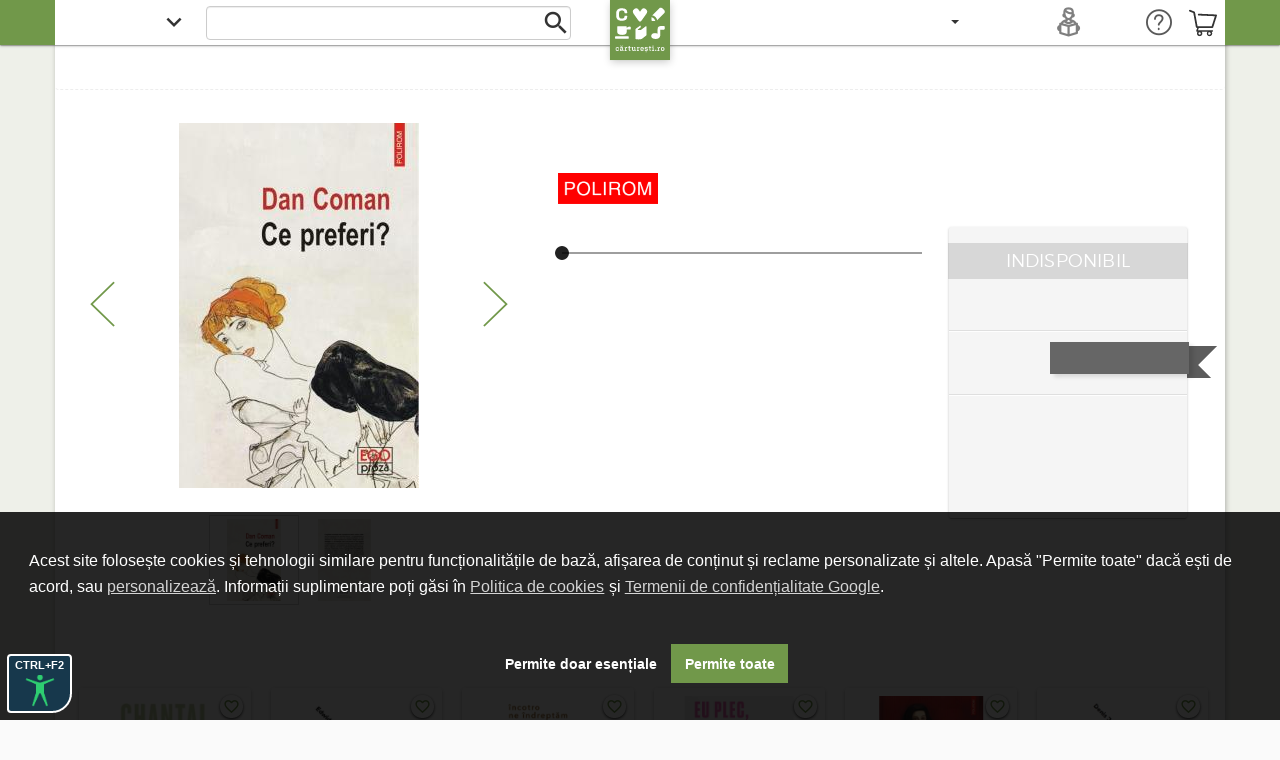

--- FILE ---
content_type: text/html; charset=UTF-8
request_url: https://carturesti.ro/carte/ce-preferi-1992515973?p=1
body_size: 63652
content:
    <!DOCTYPE html>
    <html lang="ro-RO">
    <head>
        <meta charset="UTF-8"/>
        <meta name="viewport"
              content="width=device-width, height=device-height, initial-scale=1.0, user-scalable=0, minimum-scale=1.0, maximum-scale=1.0">
        <meta name="facebook-domain-verification" content="h2ooy9d4mjof15l7bl0kt8bk3onvvl" />
        <meta name="format-detection" content="telephone=no">
        <link rel="shortcut icon" href="//cdn.dc5.ro/assets/9863c485bb454e176a08c31f5d2aacf5/img/favicon.ico"
              type="image/x-icon"/>
        <link rel="preconnect" href="https://cdn.dc5.ro">
        <link rel="search" type="application/opensearchdescription+xml" href="/opensearch.xml"
              title="Căutare în carturesti.ro"/>
        <!--
        <link rel="dns-prefetch" href="//app.marketizator.com"/>
    -->        <meta name="csrf-param" content="_csrf">
    <meta name="csrf-token" content="rwGTo9y57onttmkKyftwi6OdOfbo4OOMjtH_mT5bzzmWad35qvyC4ouGKkCMnEji5tp9wtHNi8TLhpP3cWq8ew==">
                <title data-get-timestamp="1767989579" data-get-date="2026-01-09 22:12:59">Ce preferi? - Dan Coman</title>
        <!--suppress JSAnnotator -->
<script type="text/javascript" id="siteConfig-js">
window.siteConfig = {"googleAnalyticsCode":"UA-8367043-6","googleAnalyticsDomain":false,"hotjarId":false,"facebookPixelId":false,"profitshareAdvertiserCode":false,"googleConversionId":false,"googleConversionLabel":false,"redditId":"t2_3591a9qm","googleTagManagerCode":"GTM-M3M3PTH","profitshare":true,"facebook":false,"google":false,"hotjar":false,"reddit":false};
</script>        <script type="application/ld+json">{
    "@context": {
        "@vocab": "http://schema.org/"
    },
    "@type": "BreadcrumbList",
    "itemListElement": [
        {
            "@type": "ListItem",
            "item": {
                "@id": "https://carturesti.ro/raft/carte-109",
                "name": "Carte"
            },
            "position": 1
        },
        {
            "@type": "ListItem",
            "item": {
                "@id": "https://carturesti.ro/raft/fictiune-177",
                "name": "Fictiune"
            },
            "position": 2
        },
        {
            "@type": "ListItem",
            "item": {
                "@id": "https://carturesti.ro/raft/proza-scurta-altele-190",
                "name": "Proza scurta, altele"
            },
            "position": 3
        },
        {
            "@type": "ListItem",
            "item": {
                "@id": "https://carturesti.ro/carte/ce-preferi-1992515973",
                "name": "Ce preferi?"
            },
            "position": 4
        }
    ]
}</script>        
        
                    <script defer src="https://attr-2p.com/1a9ac6eb1/clc/1.js"></script>
        
        <meta property="og:title" content="Ce preferi?">
<meta property="og:description" content="&lt;p&gt;Fragilitatea existenței este copleșitoare pentru oricine, indiferent de împrejurări sau de statut social. Cum gestionează o familie momentele de criză: prin hiperprotectivitate sau prin delăsare? Ce aduce împreună doi oameni: atracția fizică sau afinitățile? Ce se întâmplă când comunicarea e mai degrabă un impediment? Și, mai presus de toate, poate corpul să ofere soluții? Instinctul, vulnerabilitatea și dorința pot face front comun cu rațiunea, dar nimic nu garantează liniștea interioară. Senzuale, melancolice, mereu la granița dintre sensibilitate debordantă și luciditate iluzorie, povestirile din &lt;em&gt;Ce preferi?&lt;/em&gt; explorează limitele vieților unor personaje mereu dependente de un „celălalt”, prezent sau absent. Iar când lucrurile par în sfârșit că se așază, intervine un factor care amplifică problema. &lt;/p&gt;">
<meta property="og:image" content="https://cdn.dc5.ro/img-prod/1992515973-1.jpeg">
<link href="https://carturesti.ro/carte/ce-preferi-1992515973" rel="canonical">
<link href="//cdn.dc5.ro/assets/cc561ca923c59f35ec040b139c680704/css/bootstrap.css?v=1765964634" rel="stylesheet">
<link href="//cdn.dc5.ro/assets/36d399f2f7cefc05eab7e6079f0af713/css/material-icon.css?v=1765964642" rel="stylesheet">
<link href="//cdn.dc5.ro/assets/96db494710f4b8bec9685091a28d5909/angular-material.min.css?v=1765964634" rel="stylesheet">
<link href="//fonts.googleapis.com/css?family=PT+Serif:400,400italic,700,700italic&amp;subset=latin-ext,latin" rel="stylesheet">
<link href="//cdn.dc5.ro/assets/4927d51173609bcf949563fbd4932c23/v-accordion.css?v=1765964643" rel="stylesheet">
<link href="//cdn.dc5.ro/assets/f6bcf9b15a3b944898a950bbebe8c259/css/css.css?v=1765964644" rel="stylesheet">
<link href="//cdn.dc5.ro/assets/9863c485bb454e176a08c31f5d2aacf5/css/checkout-cornerflat.css?v=1765964631" rel="stylesheet">
<link href="//cdn.dc5.ro/assets/9863c485bb454e176a08c31f5d2aacf5/css/montserrat/montserrat.css?v=1765964631" rel="stylesheet">
<link href="//cdn.dc5.ro/assets/9863c485bb454e176a08c31f5d2aacf5/css/flaticon/flaticon.css?v=1765964631" rel="stylesheet">
<link href="//cdn.dc5.ro/assets/9863c485bb454e176a08c31f5d2aacf5/css/md.css?v=1765964631" rel="stylesheet">
<link href="//cdn.dc5.ro/assets/9863c485bb454e176a08c31f5d2aacf5/css/chroma.css?v=1765964632" rel="stylesheet">
<link href="//cdn.dc5.ro/assets/9863c485bb454e176a08c31f5d2aacf5/css/grid-container.css?v=1765964632" rel="stylesheet">
<link href="//cdn.dc5.ro/assets/9863c485bb454e176a08c31f5d2aacf5/css/mega-menu.css?v=1765964631" rel="stylesheet">
<link href="//cdn.dc5.ro/assets/9863c485bb454e176a08c31f5d2aacf5/css/category-page.css?v=1765964631" rel="stylesheet">
<link href="//cdn.dc5.ro/assets/9863c485bb454e176a08c31f5d2aacf5/css/homepage.css?v=1765964631" rel="stylesheet">
<link href="//cdn.dc5.ro/assets/9863c485bb454e176a08c31f5d2aacf5/css/style.css?v=1765964632" rel="stylesheet">
<link href="//cdn.dc5.ro/assets/ced666a4c9e604743193cbb53c379585/css/photoswipe.css?v=1764749715" rel="stylesheet">
<link href="//cdn.dc5.ro/assets/ced666a4c9e604743193cbb53c379585/css/photoswipe-skin/default-skin.css?v=1764749715" rel="stylesheet">
<link href="//cdn.dc5.ro/assets/ced666a4c9e604743193cbb53c379585/css/slick.css?v=1764749715" rel="stylesheet">
<link href="//cdn.dc5.ro/assets/ced666a4c9e604743193cbb53c379585/css/pagina-produs.css?v=1764749715" rel="stylesheet">
<link href="//cdn.dc5.ro/assets/ced666a4c9e604743193cbb53c379585/css/offer.css?v=1764749715" rel="stylesheet">
<link href="//cdn.dc5.ro/assets/6f141e2b855f452d0e02f95e675508d4/css/top.css?v=1765964645" rel="stylesheet">
<link href="/css/acctoolbar/acctoolbar.css?v=1747823223" rel="stylesheet">
<link href="//cdn.dc5.ro/assets/8a1c47c4b4493ab8e58710fedceed5b7/css/socialLogin.css?v=1765115198" rel="stylesheet">
<link href="//cdn.dc5.ro/assets/9549a15ed705154b99ec7de6e19496e9/authchoice.css?v=1765115198" rel="stylesheet">
<link href="//cdn.dc5.ro/assets/734c1c43c0ab7587562a11e89c23ffe3/css/warning.css?v=1765115198" rel="stylesheet">
<link href="//cdn.dc5.ro/assets/ca757adb5d7a57dbe5e12f74e9779fa4/css/subscribe-form-widget.css?v=1765964646" rel="stylesheet">
<link href="//cdn.dc5.ro/assets/9daf4017dcaad3a43458869548f9212d/css/bootstrap3/bootstrap-switch.css?v=1765964647" rel="stylesheet">
<link href="//cdn.dc5.ro/assets/6feed460cdd4f7b92c9df220b6eb0e18/cookieconsent.min.css?v=1765964647" rel="stylesheet">
<link href="//cdn.dc5.ro/assets/fb4d8b455159197b1d1bfb1325268384/css/cookie-consent.css?v=1765964646" rel="stylesheet">
<link href="//cdn.dc5.ro/assets/fb4d8b455159197b1d1bfb1325268384/css/cookie-settings.css?v=1765964646" rel="stylesheet">
<style>    #getStocks .md-secondary-container {
        display: none;
    }</style>
<style>
.header-push{padding-top: 3rem;}
.cartu-top-bar{text-transform:uppercase;height:45px;}
.cartu-top-bar >*>*:not(.logo-cartu){height: 45px;}
md-menu-item{height:auto;min-height:45px;}
md-menu-item>.md-button{border-radius:0;margin:auto 0;}
.md-white .dropdown .caret{position:relative;height:6px;}
.md-white .md-button{margin:0;padding:0 .8rem;font-weight:500;}
.md-white .cartu-icons-reader{font-size:2.8rem;}
</style>
<style>
    .breadcrumb:before {
        content: 'Ești în: '
    }
    .main-product .autorProdus:before {
        content: 'de ';
    }
    .cartu-alert a[href^=tel] {
        text-decoration:inherit;
        color: inherit;
    }
</style>
<script src="//cdn.dc5.ro/assets/10937963a1eb33ffdec4952a98079a12/js/gtm.js?v=1765964633"></script>
<script src="//cdn.dc5.ro/assets/491e6ac5d961a4276887954ec40a4d0f/angular.min.js?v=1765964640"></script>
<script src="//cdn.dc5.ro/assets/8f97f88cb588277474256194c4876613/angular-animate.min.js?v=1765964640"></script>
<script src="//cdn.dc5.ro/assets/1c74f8f7d5510243b67b15b9daff463e/angular-aria.min.js?v=1765964641"></script>
<script src="//cdn.dc5.ro/assets/b4ad2a5445409db18a1ec60f8d76e2c6/angular-route.min.js?v=1765964641"></script>
<script src="//cdn.dc5.ro/assets/3d2ff76d181d3c3264bd4a1e1ebeecd9/angular-sanitize.min.js?v=1765964641"></script>
<script src="//cdn.dc5.ro/assets/10d0b15d69a673a8029172df8f93daad/angular-messages.min.js?v=1765964641"></script>
<script src="//cdn.dc5.ro/assets/a8ccf2384a5e0e54add8394854657d2c/ui-bootstrap-tpls.min.js?v=1765964642"></script>
<script src="//cdn.dc5.ro/assets/96db494710f4b8bec9685091a28d5909/angular-material.min.js?v=1765964634"></script>
<script type="text/javascript">// noinspection JSAnnotator
window.siteConfig = {"googleAnalyticsCode":"UA-8367043-6","googleAnalyticsDomain":false,"hotjarId":false,"facebookPixelId":false,"profitshareAdvertiserCode":false,"googleConversionId":false,"googleConversionLabel":false,"redditId":"t2_3591a9qm","googleTagManagerCode":"GTM-M3M3PTH","profitshare":true,"facebook":false,"google":false,"hotjar":false,"reddit":false};
    var x_google_custom_params = {
        dynx_itemid: '1992515973',
        dynx_itemid2: '9789734692309',
        dynx_pagetype: 'offerdetail',
        dynx_totalvalue: '0.00',  
    };
window.productData = {"product_id":"1992515973"};
        "use strict";
    window.constants = Object.freeze({
        "mainUrl":"/",
        "cartuAsset":"//cdn.dc5.ro/assets/9863c485bb454e176a08c31f5d2aacf5",
        "inventar":0,
        "loggedIn":false
    });
window.Wishlists = [];
		var baseUrl = '/index.php';
		var searchHost = '//carturesti.ro';
		var searchPage = '//carturesti.ro/product/search';
		var idWebsite = '1';
		var resultList = 'search-result-dropdown';
		var useMorphsearch = false;</script>    </head>
    <body data-ng-app="CartuApp" page-resize data-ng-class="h.m.any?'isMobile':''" data-language="ro-RO">
    <div class="cartuPageLoader" style="display: none"><div class="loaderBg"></div><div class="cartu-spinner"></div></div>

    <noscript>
                <img height="1" width="1" style="display:none"
                   src="https://www.facebook.com/tr?id=1770673153154766&ev=PageView&noscript=1"/>
    </noscript>
        <script type="text/javascript">var GTMCartu = GTMCartu || {
    clean: function () {
    }, ecommercePush: function (eventName, data = {}) {
    }, viewItemList: function (data) {
        GTMCartu.ecommercePush("view_item_list", data);
    }, selectItem: function (data) {
        GTMCartu.ecommercePush("select_item", data);
    }, viewItem: function (data) {
        GTMCartu.ecommercePush("view_item", data);
    }, addToCart: function (data) {
        GTMCartu.ecommercePush("add_to_cart", data);
    }, addToWishlist: function (data) {
        GTMCartu.ecommercePush("add_to_wishlist", data);
    }, viewCart: function (data) {
        GTMCartu.ecommercePush("view_cart", data);
    }, removeFromCart: function (data) {
        GTMCartu.ecommercePush("remove_from_cart", data);
    }, checkoutBegin: function (data) {
        GTMCartu.ecommercePush("begin_checkout", data);
    }, checkoutShipping: function (data) {
        GTMCartu.ecommercePush("add_shipping_info", data);
    }, checkoutPayment: function (data) {
        GTMCartu.ecommercePush("add_payment_info", data);
    }, checkoutPurchase: function (data) {
        GTMCartu.ecommercePush("purchase", data);
    }, refund: function (data) {
        GTMCartu.ecommercePush("refund", data);
    }, viewPromotion: function (data) {
        GTMCartu.ecommercePush("view_promotion", data);
    }, selectPromotion: function (data) {
        GTMCartu.ecommercePush("select_promotion", data);
    }, viewCheckoutLogin: function (data) {
        GTMCartu.ecommercePush("view_checkout_login", data);
    }, checkoutLoginCompleted: function (data) {
        GTMCartu.ecommercePush("checkout_login_completed", data);
    }, sendOrder: function (data) {
        GTMCartu.ecommercePush("send_order", data);
    }, formSubmitted: function (data) {
        GTMCartu.ecommercePush("form_submitted", data);
    }, formError: function (data) {
        GTMCartu.ecommercePush("form_error", data);
    }, signUp: function (data) {
        GTMCartu.ecommercePush("sign_up", data);
    }, login: function (data) {
        GTMCartu.ecommercePush("login", data);
    }, newsletterSignUp: function (data) {
        GTMCartu.ecommercePush("newsletter_sign_up", data);
    }, userData: function (data) {
        GTMCartu.ecommercePush("user_data", data);
    }, filterApplied: function (data) {
        GTMCartu.ecommercePush("filter_applied", data);
    }, addCoupon: function (data) {
        GTMCartu.ecommercePush("add_coupon", data);
    }, sortingApplied: function (data) {
        GTMCartu.ecommercePush("sorting_applied", data);
    }, viewSearchResults: function (data) {
        GTMCartu.ecommercePush("view_search_results", data);
    }
}</script><!-- Google Tag Manager (noscript) -->
<noscript><iframe src="https://www.googletagmanager.com/ns.html?id=GTM-M3M3PTH"
height="0" width="0" style="display:none;visibility:hidden"></iframe></noscript>
<!-- End Google Tag Manager (noscript) -->
<div id="modalLogin" class="fade modal" role="dialog" tabindex="-1">
<div class="modal-dialog ">
<div class="modal-content">
<div class="modal-header">
<button type="button" class="close" data-dismiss="modal" aria-hidden="true">&times;</button>
Login / Înregistrare
</div>
<div class="modal-body">


    <div class="centerThis">ÎN GRABĂ? FOLOSEȘTE:</div>
<div id="w0" class="auth-clients">                <ul>
                                            <li class="auth-client"><a class="google auth-link" href="/site/auth?authclient=google" title="Google"><svg width="185" height="40" fill="none" xmlns="http://www.w3.org/2000/svg"><rect width="185" height="40" rx="2" fill="#4285F4"/><path d="M38 1H2a1 1 0 0 0-1 1v36a1 1 0 0 0 1 1h36a1 1 0 0 0 1-1V2a1 1 0 0 0-1-1z" fill="#fff"/><path fill-rule="evenodd" clip-rule="evenodd" d="M28.64 20.204c0-.638-.057-1.251-.164-1.84H20v3.481h4.844a4.14 4.14 0 0 1-1.796 2.716v2.259h2.908c1.702-1.567 2.684-3.875 2.684-6.616z" fill="#4285F4"/><path fill-rule="evenodd" clip-rule="evenodd" d="M20 29c2.43 0 4.467-.806 5.956-2.18l-2.908-2.259c-.806.54-1.837.86-3.048.86-2.344 0-4.328-1.584-5.036-3.711h-3.007v2.332A8.996 8.996 0 0 0 20 29z" fill="#34A853"/><path fill-rule="evenodd" clip-rule="evenodd" d="M14.964 21.71a5.41 5.41 0 0 1-.282-1.71c0-.593.102-1.17.282-1.71v-2.332h-3.007A8.996 8.996 0 0 0 11 20c0 1.452.348 2.827.957 4.042l3.007-2.332z" fill="#FBBC05"/><path fill-rule="evenodd" clip-rule="evenodd" d="M20 14.58c1.321 0 2.508.454 3.44 1.345l2.582-2.58C24.463 11.891 22.426 11 20 11a8.996 8.996 0 0 0-8.043 4.958l3.007 2.332c.708-2.127 2.692-3.71 5.036-3.71z" fill="#EA4335"/><path d="M56.214 21.436c0-.437-.155-.774-.465-1.011-.305-.237-.859-.476-1.661-.718s-1.44-.51-1.914-.807c-.907-.57-1.36-1.312-1.36-2.228 0-.802.325-1.463.977-1.982.656-.52 1.506-.78 2.55-.78.692 0 1.31.128 1.852.383.543.255.969.62 1.279 1.094.31.47.465.99.465 1.565h-1.723c0-.52-.164-.925-.492-1.217-.324-.296-.789-.444-1.395-.444-.565 0-1.005.12-1.32.362-.31.242-.464.58-.464 1.012 0 .365.169.67.506.916.337.242.893.479 1.668.711.775.228 1.397.49 1.866.786.47.292.814.629 1.032 1.012.219.378.328.822.328 1.333 0 .83-.319 1.49-.957 1.982-.633.488-1.494.732-2.584.732-.72 0-1.383-.132-1.989-.397-.601-.269-1.07-.638-1.408-1.107-.333-.47-.5-1.017-.5-1.64h1.73c0 .564.187 1.002.56 1.312.375.31.91.465 1.607.465.602 0 1.053-.121 1.354-.363.305-.246.458-.57.458-.97zM61.305 24h-1.66v-7.396h1.66V24zm-1.763-9.317c0-.256.08-.467.239-.636.164-.169.397-.253.697-.253.301 0 .533.084.697.253.165.168.247.38.247.636 0 .25-.082.46-.246.629-.165.164-.397.246-.698.246-.3 0-.533-.082-.697-.246a.88.88 0 0 1-.24-.63zm3.526 5.564c0-1.148.269-2.064.806-2.748.543-.688 1.26-1.032 2.154-1.032.843 0 1.506.294 1.989.882l.075-.745h1.497v7.17c0 .971-.303 1.737-.909 2.297-.602.56-1.415.841-2.44.841a3.929 3.929 0 0 1-1.593-.342c-.515-.223-.907-.517-1.176-.881l.786-.999c.51.607 1.14.91 1.887.91.551 0 .987-.15 1.306-.452.319-.296.478-.733.478-1.312v-.5c-.478.534-1.116.8-1.914.8-.866 0-1.575-.343-2.126-1.031-.547-.689-.82-1.641-.82-2.858zm1.654.144c0 .743.15 1.328.451 1.757.306.423.727.635 1.265.635.67 0 1.167-.287 1.49-.861v-3.254c-.314-.56-.806-.84-1.476-.84-.547 0-.973.216-1.279.649-.3.433-.45 1.07-.45 1.914zm8.36-3.787l.047.854c.547-.66 1.265-.991 2.153-.991 1.54 0 2.325.882 2.352 2.645V24h-1.661v-4.792c0-.47-.103-.816-.308-1.04-.2-.227-.53-.34-.991-.34-.67 0-1.169.302-1.497.908V24h-1.661v-7.396h1.565zM85.061 24h-1.661v-7.396h1.661V24zm-1.764-9.317c0-.256.08-.467.24-.636.164-.169.396-.253.697-.253.3 0 .533.084.697.253.164.168.246.38.246.636 0 .25-.082.46-.246.629-.164.164-.396.246-.697.246-.3 0-.533-.082-.697-.246a.88.88 0 0 1-.24-.63zm5.358 1.92l.048.855c.547-.66 1.265-.991 2.154-.991 1.54 0 2.324.882 2.351 2.645V24h-1.66v-4.792c0-.47-.103-.816-.309-1.04-.2-.227-.53-.34-.99-.34-.67 0-1.17.302-1.498.908V24h-1.66v-7.396h1.564zm16.712 5.107l1.176-5.107h1.62L106.147 24h-1.367l-1.586-5.08-1.559 5.08h-1.367l-2.023-7.396h1.62l1.196 5.051 1.518-5.052h1.251l1.538 5.107zM111.28 24h-1.661v-7.396h1.661V24zm-1.764-9.317a.89.89 0 0 1 .239-.636c.164-.169.397-.253.698-.253.3 0 .533.084.697.253.164.168.246.38.246.636 0 .25-.082.46-.246.629-.164.164-.397.246-.697.246-.301 0-.534-.082-.698-.246a.882.882 0 0 1-.239-.63zm5.898.123v1.798h1.306v1.23h-1.306v4.129c0 .282.055.488.164.615.114.123.315.185.602.185.191 0 .385-.023.581-.069v1.286a4.092 4.092 0 0 1-1.094.157c-1.276 0-1.914-.704-1.914-2.113v-4.19h-1.217v-1.23h1.217v-1.798h1.661zm4.456 2.604a2.6 2.6 0 0 1 2.058-.943c1.576 0 2.376.9 2.399 2.7V24h-1.661v-4.771c0-.51-.112-.87-.335-1.08-.219-.215-.542-.322-.971-.322-.665 0-1.162.296-1.49.889V24h-1.661V13.5h1.661v3.91zm17.894 5.298c-.36.47-.859.825-1.497 1.066-.638.242-1.363.363-2.174.363-.834 0-1.572-.19-2.215-.568a3.808 3.808 0 0 1-1.49-1.62c-.346-.706-.526-1.529-.54-2.468v-.779c0-1.504.36-2.677 1.08-3.52.72-.848 1.725-1.272 3.015-1.272 1.107 0 1.987.274 2.638.82.652.547 1.044 1.336 1.176 2.366h-1.695c-.192-1.199-.887-1.798-2.085-1.798-.775 0-1.365.28-1.771.84-.401.557-.608 1.375-.622 2.455v.765c0 1.076.226 1.912.677 2.51.456.592 1.087.888 1.894.888.884 0 1.513-.2 1.886-.602v-1.948h-2.051v-1.312h3.774v3.814zm1.667-2.475c0-.724.143-1.376.43-1.955a3.122 3.122 0 0 1 1.21-1.34c.52-.314 1.117-.471 1.791-.471.998 0 1.807.321 2.427.964.624.642.962 1.494 1.012 2.556l.007.39c0 .73-.142 1.38-.424 1.955a3.08 3.08 0 0 1-1.203 1.333c-.52.315-1.121.472-1.805.472-1.044 0-1.88-.347-2.509-1.04-.624-.697-.936-1.624-.936-2.782v-.082zm1.661.144c0 .761.157 1.358.471 1.791.315.428.752.643 1.313.643.56 0 .996-.22 1.306-.657.314-.437.471-1.078.471-1.92 0-.748-.161-1.34-.485-1.778-.319-.437-.754-.656-1.306-.656-.542 0-.973.216-1.292.65-.319.428-.478 1.07-.478 1.927zm6.547-.144c0-.724.144-1.376.431-1.955.287-.583.69-1.03 1.21-1.34.519-.314 1.116-.471 1.791-.471.998 0 1.807.321 2.427.964.624.642.961 1.494 1.011 2.556l.007.39c0 .73-.141 1.38-.424 1.955a3.08 3.08 0 0 1-1.203 1.333c-.519.315-1.121.472-1.804.472-1.044 0-1.88-.347-2.509-1.04-.624-.697-.937-1.624-.937-2.782v-.082zm1.661.144c0 .761.158 1.358.472 1.791.315.428.752.643 1.313.643.56 0 .995-.22 1.305-.657.315-.437.472-1.078.472-1.92 0-.748-.162-1.34-.485-1.778-.319-.437-.755-.656-1.306-.656-.542 0-.973.216-1.292.65-.319.428-.479 1.07-.479 1.927zm6.569-.13c0-1.148.268-2.064.806-2.748.543-.688 1.26-1.032 2.154-1.032.843 0 1.506.294 1.989.882l.075-.745h1.497v7.17c0 .971-.303 1.737-.909 2.297-.602.56-1.415.841-2.441.841a3.924 3.924 0 0 1-1.592-.342c-.515-.223-.907-.517-1.176-.881l.786-.999c.51.607 1.139.91 1.887.91.551 0 .986-.15 1.305-.452.319-.296.479-.733.479-1.312v-.5c-.479.534-1.117.8-1.914.8-.866 0-1.575-.343-2.126-1.031-.547-.689-.82-1.641-.82-2.858zm1.654.144c0 .743.15 1.328.451 1.757.305.423.727.635 1.265.635.67 0 1.166-.287 1.49-.861v-3.254c-.315-.56-.807-.84-1.477-.84-.547 0-.973.216-1.278.649-.301.433-.451 1.07-.451 1.914zM166.108 24h-1.662V13.5h1.662V24zm5.31.137c-1.053 0-1.907-.33-2.564-.992-.651-.665-.977-1.549-.977-2.652v-.205c0-.738.141-1.397.424-1.976a3.27 3.27 0 0 1 1.203-1.36 3.171 3.171 0 0 1 1.722-.485c1.008 0 1.785.321 2.331.964.552.642.828 1.551.828 2.727v.67h-4.833c.05.61.253 1.094.608 1.45.36.355.811.533 1.353.533.762 0 1.381-.308 1.86-.923l.895.854a3.007 3.007 0 0 1-1.189 1.032 3.72 3.72 0 0 1-1.661.363zm-.198-6.337c-.456 0-.825.16-1.108.478-.278.32-.456.764-.533 1.333h3.165v-.123c-.037-.556-.185-.975-.444-1.258-.26-.287-.62-.43-1.08-.43z" fill="#fff"/></svg></a></li>
                                            <li class="auth-client"><a class="facebook auth-link" href="/site/auth?authclient=facebook" title="Facebook"><svg width="185" height="40" fill="none" xmlns="http://www.w3.org/2000/svg"><rect width="185" height="40" rx="2" fill="#4267B2"/><path d="M44.741 22.62h4.519V24h-6.248v-9.953h1.73v8.572zm5.611-2.387c0-.724.144-1.376.43-1.955a3.12 3.12 0 0 1 1.21-1.34c.52-.314 1.117-.471 1.792-.471.998 0 1.807.321 2.427.964.624.642.961 1.494 1.011 2.556l.007.39c0 .73-.141 1.38-.424 1.955a3.08 3.08 0 0 1-1.203 1.333c-.52.315-1.12.472-1.804.472-1.044 0-1.88-.347-2.51-1.04-.624-.697-.936-1.624-.936-2.782v-.082zm1.661.144c0 .761.158 1.358.472 1.791.315.428.752.643 1.313.643.56 0 .995-.22 1.305-.657.315-.437.472-1.078.472-1.92 0-.748-.162-1.34-.485-1.778-.32-.437-.755-.656-1.306-.656-.542 0-.973.216-1.292.65-.32.428-.479 1.07-.479 1.927zm6.569-.13c0-1.148.268-2.064.806-2.748.542-.688 1.26-1.032 2.153-1.032.844 0 1.507.294 1.99.882l.075-.745h1.497v7.17c0 .971-.303 1.737-.91 2.297-.6.56-1.414.841-2.44.841a3.928 3.928 0 0 1-1.592-.342c-.515-.223-.907-.517-1.176-.881l.786-.999c.51.607 1.14.91 1.887.91.551 0 .986-.15 1.305-.452.32-.296.479-.733.479-1.312v-.5c-.479.534-1.117.8-1.914.8-.866 0-1.575-.343-2.126-1.031-.547-.689-.82-1.641-.82-2.858zm1.654.144c0 .743.15 1.328.45 1.757.306.423.728.635 1.266.635.67 0 1.166-.287 1.49-.861v-3.254c-.315-.56-.807-.84-1.477-.84-.547 0-.973.216-1.278.649-.3.433-.451 1.07-.451 1.914zM68.82 24h-1.66v-7.396h1.66V24zm-1.763-9.317c0-.256.08-.467.239-.636.164-.169.396-.253.697-.253.301 0 .534.084.698.253.164.168.246.38.246.636 0 .25-.082.46-.246.629-.165.164-.397.246-.698.246-.3 0-.533-.082-.697-.246a.88.88 0 0 1-.24-.63zm5.358 1.92l.048.855c.547-.66 1.264-.991 2.153-.991 1.54 0 2.324.882 2.352 2.645V24h-1.662v-4.792c0-.47-.102-.816-.307-1.04-.2-.227-.531-.34-.991-.34-.67 0-1.17.302-1.497.908V24H70.85v-7.396h1.565zm16.711 5.107l1.176-5.107h1.62L89.906 24h-1.368l-1.586-5.08L85.394 24h-1.367l-2.024-7.396h1.62l1.197 5.051 1.517-5.052h1.251l1.538 5.107zM95.038 24h-1.661v-7.396h1.661V24zm-1.764-9.317c0-.256.08-.467.24-.636.164-.169.396-.253.697-.253.3 0 .533.084.697.253.164.168.246.38.246.636 0 .25-.082.46-.246.629-.164.164-.396.246-.697.246-.3 0-.533-.082-.697-.246a.88.88 0 0 1-.24-.63zm5.899.123v1.798h1.305v1.23h-1.305v4.129c0 .282.054.488.164.615.114.123.314.185.601.185.192 0 .385-.023.581-.069v1.286a4.089 4.089 0 0 1-1.094.157c-1.276 0-1.914-.704-1.914-2.113v-4.19h-1.216v-1.23h1.216v-1.798h1.662zm4.455 2.604c.543-.629 1.229-.943 2.058-.943 1.577 0 2.377.9 2.399 2.7V24h-1.661v-4.771c0-.51-.111-.87-.335-1.08-.218-.215-.542-.322-.97-.322-.666 0-1.163.296-1.491.889V24h-1.661V13.5h1.661v3.91zm16.001 2.372h-4.006V24h-1.73v-9.953h6.324v1.394h-4.594v2.96h4.006v1.381zM125.855 24c-.073-.141-.137-.371-.191-.69a2.587 2.587 0 0 1-1.942.827c-.743 0-1.349-.212-1.818-.636a2.032 2.032 0 0 1-.704-1.572c0-.789.291-1.392.875-1.812.588-.424 1.426-.636 2.515-.636h1.019v-.485c0-.383-.107-.688-.321-.916-.215-.232-.54-.349-.978-.349-.378 0-.688.096-.93.288a.87.87 0 0 0-.362.717h-1.661c0-.405.134-.784.403-1.134a2.68 2.68 0 0 1 1.094-.834c.465-.2.982-.301 1.552-.301.866 0 1.556.219 2.071.656.515.433.779 1.044.793 1.832v3.336c0 .665.093 1.196.28 1.593V24h-1.695zm-1.825-1.196c.328 0 .636-.08.923-.24.291-.16.51-.373.656-.642v-1.395h-.896c-.615 0-1.077.107-1.387.322-.31.214-.465.517-.465.909 0 .319.105.574.314.765.215.187.499.28.855.28zm8.256.007c.415 0 .759-.121 1.033-.363.273-.241.419-.54.437-.895h1.566c-.019.46-.162.89-.431 1.292a2.84 2.84 0 0 1-1.094.943c-.46.232-.957.349-1.49.349-1.035 0-1.855-.335-2.461-1.005-.606-.67-.909-1.595-.909-2.776v-.17c0-1.126.301-2.026.902-2.7.602-.68 1.422-1.02 2.461-1.02.88 0 1.595.258 2.147.773.556.51.847 1.183.875 2.017h-1.566c-.018-.424-.164-.773-.437-1.046-.269-.274-.613-.41-1.033-.41-.537 0-.952.196-1.244.588-.291.387-.44.977-.444 1.77v.267c0 .802.143 1.401.431 1.798.291.392.711.588 1.257.588zm7.785 1.326c-1.052 0-1.907-.33-2.563-.992-.652-.665-.978-1.549-.978-2.652v-.205c0-.738.142-1.397.424-1.976a3.27 3.27 0 0 1 1.203-1.36 3.172 3.172 0 0 1 1.723-.485c1.007 0 1.784.321 2.331.964.551.642.827 1.551.827 2.727v.67h-4.833c.05.61.253 1.094.608 1.45.36.355.812.533 1.354.533.761 0 1.381-.308 1.859-.923l.896.854a3.01 3.01 0 0 1-1.19 1.032 3.72 3.72 0 0 1-1.661.363zm-.198-6.337c-.456 0-.825.16-1.107.478-.278.32-.456.764-.534 1.333h3.165v-.123c-.036-.556-.184-.975-.444-1.258-.26-.287-.62-.43-1.08-.43zm11.189 2.577c0 1.148-.257 2.062-.772 2.741-.511.68-1.215 1.019-2.113 1.019-.865 0-1.54-.313-2.023-.937l-.082.8h-1.504V13.5h1.661v3.814c.479-.565 1.124-.847 1.935-.847.902 0 1.611.335 2.126 1.005.515.67.772 1.606.772 2.81v.095zm-1.661-.144c0-.802-.141-1.403-.424-1.804-.282-.401-.692-.602-1.23-.602-.72 0-1.226.315-1.518.943v3.05c.296.642.807.963 1.531.963.52 0 .921-.194 1.204-.58.282-.388.428-.974.437-1.758v-.212zm2.986 0c0-.724.144-1.376.431-1.955.287-.583.69-1.03 1.21-1.34.519-.314 1.116-.471 1.791-.471.998 0 1.807.321 2.426.964.625.642.962 1.494 1.012 2.556l.007.39c0 .73-.141 1.38-.424 1.955a3.08 3.08 0 0 1-1.203 1.333c-.519.315-1.121.472-1.805.472-1.043 0-1.879-.347-2.508-1.04-.625-.697-.937-1.624-.937-2.782v-.082zm1.661.144c0 .761.157 1.358.472 1.791.314.428.752.643 1.312.643.561 0 .996-.22 1.306-.657.315-.437.472-1.078.472-1.92 0-.748-.162-1.34-.486-1.778-.319-.437-.754-.656-1.305-.656-.543 0-.973.216-1.292.65-.319.428-.479 1.07-.479 1.927zm6.548-.144c0-.724.143-1.376.43-1.955.288-.583.691-1.03 1.21-1.34.52-.314 1.117-.471 1.791-.471.998 0 1.807.321 2.427.964.625.642.962 1.494 1.012 2.556l.007.39c0 .73-.142 1.38-.424 1.955a3.08 3.08 0 0 1-1.203 1.333c-.52.315-1.121.472-1.805.472-1.044 0-1.88-.347-2.509-1.04-.624-.697-.936-1.624-.936-2.782v-.082zm1.661.144c0 .761.157 1.358.472 1.791.314.428.752.643 1.312.643.561 0 .996-.22 1.306-.657.314-.437.471-1.078.471-1.92 0-.748-.161-1.34-.485-1.778-.319-.437-.754-.656-1.306-.656-.542 0-.973.216-1.292.65-.319.428-.478 1.07-.478 1.927zm9.261.451l-.738.759V24h-1.661V13.5h1.661v6.057l.52-.65 2.044-2.303h1.996l-2.748 3.082L175.634 24h-1.921l-2.195-3.172zM32 9.323v21.348c0 .734-.595 1.324-1.323 1.324h-6.118v-9.29h3.118l.466-3.621h-3.59V16.77c0-1.05.29-1.763 1.795-1.763h1.918v-3.24a25.77 25.77 0 0 0-2.796-.146c-2.765 0-4.661 1.688-4.661 4.79v2.673H17.68v3.621h3.129V32H9.323A1.326 1.326 0 0 1 8 30.677V9.323C8 8.595 8.595 8 9.323 8h21.348C31.405 8 32 8.595 32 9.323z" fill="#fff"/></svg></a></li>
                                    </ul>
        </div>


<hr>
<div class="row" style="text-align: center;">
    <h4 class="emailAuth">sau email</h4>

    <div class="col-xs-12">
        <button class="btn btn-black" id="loginTrigger" data-target="modalLoginForm">
            Utilizator existent</button>
    </div>
    <div class="col-xs-12">
                    <button class="btn btn-black" id="signupTrigger" data-target="modalSignupForm">
                Utilizator nou            </button>
            </div>
</div>
<br/>
<div class="row">
    <div class="col-md-8 col-md-offset-2" style="padding: 0 5px;">
<form id="modalLoginForm" action="/site/login" method="post" ng-init="angLogin = {}">
<input type="hidden" name="_csrf" value="rwGTo9y57onttmkKyftwi6OdOfbo4OOMjtH_mT5bzzmWad35qvyC4ouGKkCMnEji5tp9wtHNi8TLhpP3cWq8ew==">
        <md-input-container class="field-loginform-email required" flex="auto">
<label class="no-control-label" for="loginform-email">Email</label>
<input type="text" id="loginform-email" class="no-form-control" name="LoginForm[email]" data-ng-model="angLogin.email" aria-required="true">

<div ng-messages md-auto-hide='false'><div class="help-block" ng-message="msg"></div></div>
</md-input-container>        <md-input-container class="field-loginform-password required" flex="auto">
<label class="no-control-label" for="loginform-password">Parolă</label>
<input type="password" id="loginform-password" class="no-form-control" name="LoginForm[password]" aria-required="true">

<div ng-messages md-auto-hide='false'><div class="help-block" ng-message="msg"></div></div>
</md-input-container>        <div class="field-loginform-status" style="display: none;">

<input type="hidden" id="loginform-status" class="no-form-control" name="LoginForm[status]" aria-label="hidden-status">

<div ng-messages md-auto-hide='false'><div class="help-block" ng-message="msg"></div></div>
</div>                <div>
            <span><a href="/site/request-password-reset">Ai pierdut parola?</a></span>        </div>
        <div class="form-group submitFormGroup">
            <button type="submit" class="btn btn-cartu" name="login-button">Autentificare</button>        </div>
        </form>    </div>
</div>
<div class="row">
    <div class="col-md-8 col-md-offset-2 check-mail"  style="padding: 0 5px;">
        <form id="modalSignupForm" action="/site/signup" method="post" ng-init="angSignup = {}">
<input type="hidden" name="_csrf" value="rwGTo9y57onttmkKyftwi6OdOfbo4OOMjtH_mT5bzzmWad35qvyC4ouGKkCMnEji5tp9wtHNi8TLhpP3cWq8ew==">        <md-input-container class="field-signupform-email required" flex="auto">
<label class="no-control-label" for="signupform-email">Email</label>
<input type="text" id="signupform-email" class="no-form-control" name="SignupForm[email]" data-ng-model="angSignup.email" aria-required="true">

<div ng-messages md-auto-hide='false'><div class="help-block" ng-message="msg"></div></div>
</md-input-container>        <md-input-container class="field-signupform-password required" flex="auto">
<label class="no-control-label" for="signupform-password">Parolă</label>
<input type="password" id="signupform-password" class="no-form-control" name="SignupForm[password]" aria-required="true">

<div ng-messages md-auto-hide='false'><div class="help-block" ng-message="msg"></div></div>
</md-input-container>	    <md-input-container class="field-signupform-recaptcha" flex="auto">

<input type="hidden" id="signupform-recaptcha" name="SignupForm[reCaptcha]"><div id="signupform-recaptcha-recaptcha-modalSignupForm" class="g-recaptcha" data-sitekey="6LfRE5QUAAAAAKb8b-nK2NDD3JItA0yKRcVrlsJS" data-input-id="signupform-recaptcha" data-form-id="modalSignupForm"></div>

<div ng-messages md-auto-hide='false'><div class="help-block" ng-message="msg"></div></div>
</md-input-container>        <div class="form-group submitFormGroup">
            <button type="submit" class="btn btn-cartu" name="signup-button">Signup</button>        </div>
        </form>    </div>
</div>


</div>

</div>
</div>
</div>
    <div class="content-wrap logged-out product-view product-view-1992515973 product-view-1992515973- product-view-1992515973-- product-view-1992515973---1 product-view-1992515973---1- product-view-1992515973---1--">
                <!--div id="modalMobileCats3" class="fade modal" role="dialog" tabindex="-1" data-ng-if="::h.m.any">
	<div class="modal-dialog ">
		<div class="modal-content clean-a">
			<div class="modal-header">
				<button type="button" class="close" data-dismiss="modal" aria-hidden="true">&times;</button>
				<h4><a ng-href="{{selected.url}}" data-ng-bind="selected.name"></a></h4>
			</div>
			<div class="modal-body">
				<md-list>
					<md-list-item data-ng-repeat="child in selected.children">
						<div class="modalCatParent" data-ng-class="(child.children.length?'hasChildren':'')+(child.open?' open':'')">
							<div>
								<a data-ng-href="{{::child.url}}" data-ng-bind="::child.name" style="flex-grow: 1"></a>
							</div>
							<md-list data-ng-if="child.open && child.children">
								<md-list-item data-ng-repeat="grandchild in child.children">
									<a data-ng-href="{{::grandchild.url}}" data-ng-bind="::grandchild.name"></a>
								</md-list-item>
							</md-list>
						</div>
					</md-list-item>
				</md-list>
			</div>
		</div>
	</div>
</div-->
<div class="cartu-top-bar md-whiteframe-z1 clean-a" style="">
	<div class="container meniu-cartu">
		<div class="meniu-stanga" data-ng-controller="topSearch" >
			<md-menu
				data-ng-controller="mCatsMenu"
				data-ng-init="parseCats()"
				data-ng-if="::h.m.any"
				md-offset="0 55px"
				data-ng-cloak
				>
				<md-button id="buton-produse" aria-label="menu button"
						   ng-click="openMenu($mdOpenMenu, $event)">
					<span data-ng-show="bodyWidth > 767"><span class="coco" style="top: -7px;
    position: relative;">Produse</span><i class="material-icons">&#xE5CF;</i></span>
					<i data-ng-show="bodyWidth < 768" class="material-icons">&#xE5D2;</i>
				</md-button>
				<md-menu-content>
					<md-menu-item data-ng-repeat="cat in ::cats | orderBy:'ordering' track by cat.id"
								  data-ng-class="catClass(cat)"
								  md-prevent-menu-close="md-prevent-menu-close"
								  data-ng-if="mayRenderMenu || menuOpen"
						>
						<md-button ng-href="{{::cat.url}}"
								   data-ng-bind="::cat.name"
								   aria-label="Go to {{::cat.name}}"
								   ng-mouseenter="noop()"
								   ng-click="noop()"
							></md-button>
					</md-menu-item>
				</md-menu-content>
			</md-menu>
			<div class="mega-menu-container"
				 data-ng-if="::!h.m.any"
				 data-ng-cloak
				>
				<md-button id="buton-produse"
						   class="mega-menu-trigger"
						   data-ng-cloak
						   aria-label="menu button">
					<span data-ng-show="bodyWidth > 767"><span class="coco" style="top: -7px;
    position: relative;">Produse</span><i class="material-icons">&#xE5CF;</i></span>
					<i data-ng-show="bodyWidth < 768" class="material-icons">&#xE5D2;</i>
				</md-button>
				<div class="mega-menu"
					 id="mm-produse"
					 data-ng-controller="dMegaMenu"
					 data-ng-init="parseCats()"
					>
					<div data-ng-if="mayRenderMenu || menuOpen">
						<div class="row" layout="row">
							<div flex="25">
								<mega-menu-cats></mega-menu-cats>
							</div>
							<div flex="75" class="categoryContent">
								<canvas id="menuCanvas"></canvas>
								<mega-menu-subcats></mega-menu-subcats>
							</div>
						</div>
					</div>
				</div>
			</div>
			<div class="search-container" style="align-self: flex-end;" data-ng-hide="cartOpen"  data-ng-click="toggleSearch()">
				
		<li class="search-input">
			<input id="search-input" class="form-control" autocomplete="off" type="text" placeholder="Căutare" value="">
		</li>				<i class="material-icons">&#xE8B6;</i>
			</div>
			<div class="search-results-container closed">
				<ul id="search-result-dropdown" class="closed"></ul>
			</div>
		</div>
		<a href="https://carturesti.ro/" class="logo-cartu" data-ng-hide="cartOpen" target='_self'></a>
		<div class="meniu-dreapta clear-a">
			<md-menu-bar class="md-white hidden-md hidden-lg" style="margin-right: 0;">
                <md-menu-item>
                    <div id="js-translations" display="none" data-js-translations="{&quot;en-US&quot;:{&quot;Indisponibil&quot;:&quot;Unavailable&quot;,&quot;La comand\u0103&quot;:&quot;To order&quot;,&quot;Precomand\u0103&quot;:&quot;Preorder&quot;,&quot;Promo\u021bional&quot;:&quot;Promotional&quot;,&quot;\u00cen stoc&quot;:&quot;In stock&quot;,&quot;Limitat&quot;:&quot;Limited&quot;,&quot;Stoc furnizor&quot;:&quot;Supplier stock&quot;,&quot;Stoc limitat&quot;:&quot;Limited stock&quot;,&quot;Livrare 24h&quot;:&quot;24h Delivery&quot;,&quot;Doar \u00een libr\u0103rie&quot;:&quot;Available in store&quot;,&quot;NOU!&quot;:&quot;NEW!&quot;,&quot; Pret special -&quot;:&quot; Special price -&quot;,&quot;Tip produs&quot;:&quot;Product type&quot;,&quot;Vrei s\u0103 iei un voucher cadou pentru cineva drag \u021bie?&quot;:&quot;How about getting a gift voucher for someone you care for?&quot;,&quot;Comand\u0103-l aici&quot;:&quot;Order it here&quot;,&quot;A ap\u0103rut o eroare de re\u021bea.&quot;:&quot;A network error occurred.&quot;},&quot;ro-RO&quot;:{&quot;Unavailable&quot;:&quot;Indisponibil&quot;,&quot;To order&quot;:&quot;La comand\u0103&quot;,&quot;Preorder&quot;:&quot;Precomand\u0103&quot;,&quot;Promotional&quot;:&quot;Promo\u021bional&quot;,&quot;In stock&quot;:&quot;\u00cen stoc&quot;,&quot;Limited&quot;:&quot;Limitat&quot;,&quot;Supplier stock&quot;:&quot;Stoc furnizor&quot;,&quot;Limited stock&quot;:&quot;Stoc limitat&quot;,&quot;24h Delivery&quot;:&quot;Livrare 24h&quot;,&quot;Available in store&quot;:&quot;Doar \u00een libr\u0103rie&quot;,&quot;NEW!&quot;:&quot;NOU!&quot;,&quot; Special price -&quot;:&quot; Pret special -&quot;,&quot;Product type&quot;:&quot;Tip produs&quot;,&quot;How about getting a gift voucher for someone you care for?&quot;:&quot;Vrei s\u0103 iei un voucher cadou pentru cineva drag \u021bie?&quot;,&quot;Order it here&quot;:&quot;Comand\u0103-l aici&quot;,&quot;A network error occurred.&quot;:&quot;A ap\u0103rut o eroare de re\u021bea.&quot;}}" data-js-app-language="ro-RO"></div><md-button id="mobileLanguageDropdown" class="dropdown-toggle" data-toggle="dropdown" aria-haspopup="true" aria-expanded="false"><img src="/img/site/globe.svg" class="language-icon"></md-button><ul class="dropdown-menu mobile-language-dropdown" aria-labelledby="mobileLanguageDropdown"><li><a class="dropdown-item" href="/info/ce-preferi-1992515973?p=1&amp;lang=en-US">English</a></li></ul>                </md-menu-item>
				<md-menu-item>
					<md-menu md-position-mode="target-right target" data-ng-cloak>
						<md-button ng-click="$mdMenu.open()" class="menu-toggle" aria-label="submenu trigger">
							<i class="cartu-icons-love2"></i>
						</md-button>
						<md-menu-content class="clean-a personalMenu">
							<md-menu-item>
																	<md-button data-toggle="modal" data-target="#modalLogin">
										<i class="cartu-icons-reader"></i>
										Login									</md-button>
															</md-menu-item>
							<hr role="separator" class="divider" />
							<md-menu-item>
								<md-button href="/librarii"><i class="material-icons">&#xE55F;</i>Librării</md-button>
							</md-menu-item>
						</md-menu-content>
					</md-menu>
				</md-menu-item>
			</md-menu-bar>

			<md-menu-bar class="md-white hidden-sm hidden-xs">
                <md-menu-item class="dropdown">
                    <md-button id="carturestiLanguageDropdown" class="dropdown-toggle" data-toggle="dropdown" aria-haspopup="true" aria-expanded="false"> Română <span class="caret"></span></md-button><ul class="dropdown-menu" aria-labelledby="carturestiLanguageDropdown"><li><a class="dropdown-item" href="/info/ce-preferi-1992515973?p=1&amp;lang=en-US">English</a></li></ul>                </md-menu-item>
                <md-menu-item>
                    <md-button>
                        <a href="/librarii" style="text-decoration: none; color: initial">
                            Librării                        </a>
                    </md-button>
                </md-menu-item>
				<md-menu-item>
											<md-button
							data-toggle="modal"
							data-target="#modalLogin"
							>
							<i class="cartu-icons-reader"></i>
							Login						</md-button>
									</md-menu-item>
                <md-menu-item>
					<a href="/info/asistenta-contact"
					   class="md-button asistenta"><i class="cartu-icons-question"></i></a>
				</md-menu-item>
			</md-menu-bar>
			<div class="checkout" data-ng-class="checkoutClass()" data-ng-controller="cartController"
				 data-ng-init="init()">
				<a class="checkout__button" data-ng-click="openCart()">
					<div class="yourCart hidden-xs hidden-sm">Coșul tău</div>
					<span class="checkout__text">
						<svg class="checkout__icon" width="30px" height="30px" viewBox="0 0 35 35">
							<path fill="#fff"
								  d="M33.623,8.004c-0.185-0.268-0.486-0.434-0.812-0.447L12.573,6.685c-0.581-0.025-1.066,0.423-1.091,1.001 c-0.025,0.578,0.423,1.065,1.001,1.091L31.35,9.589l-3.709,11.575H11.131L8.149,4.924c-0.065-0.355-0.31-0.652-0.646-0.785 L2.618,2.22C2.079,2.01,1.472,2.274,1.26,2.812s0.053,1.146 0.591,1.357l4.343,1.706L9.23,22.4c0.092,0.497,0.524,0.857,1.03,0.857 h0.504l-1.15,3.193c-0.096,0.268-0.057,0.565,0.108,0.798c0.163,0.232,0.429,0.37,0.713,0.37h0.807 c-0.5,0.556-0.807,1.288-0.807,2.093c0,1.732,1.409,3.141,3.14,3.141c1.732,0,3.141-1.408,3.141-3.141c0-0.805-0.307-1.537-0.807-2.093h6.847c-0.5,0.556-0.806,1.288-0.806,2.093c0,1.732,1.407,3.141,3.14,3.141 c1.731,0,3.14-1.408,3.14-3.141c0-0.805-0.307-1.537-0.806-2.093h0.98c0.482,0,0.872-0.391,0.872-0.872s-0.39-0.873-0.872-0.873 H11.675l0.942-2.617h15.786c0.455,0,0.857-0.294,0.996-0.727l4.362-13.608C33.862,8.612,33.811,8.272,33.623,8.004z M13.574,31.108c-0.769,0-1.395-0.626-1.395-1.396s0.626-1.396,1.395-1.396c0.77,0,1.396,0.626,1.396,1.396S14.344,31.108,13.574,31.108z M25.089,31.108c-0.771,0-1.396 0.626-1.396-1.396s0.626-1.396,1.396-1.396c0.77,0,1.396,0.626,1.396,1.396 S25.858,31.108,25.089,31.108z"></path>
						</svg>
					</span>
					<span class="product-count" data-ng-cloak data-ng-bind="cart.count()"></span>
				</a>
				<div class="checkout__order">
					<div class="checkout__order-inner">

						<div data-ng-if="cart.products.length">
							<table class="checkout__summary">
								<tfoot>
								<tr>
									<th colspan="3" style="text-align: left;"><div style="position:relative;">Total <span
											class="checkout__total" data-ng-cloak><span data-ng-bind="numberFormat(cart.total)"></span> RON</span>
										<md-button class="md-raised alt butonFinalizare" data-ng-if="!!cart.products && !!cart.products.length"
												   href="/checkout"
											><span class="hidden-sm">Finalizare comandă</span><span class="visible-sm-inline-block">Comandă</span>
										</md-button></div>
									</th>
								</tr>
								</tfoot>
								<tbody data-ng-cloak>
								<tr data-ng-repeat="p in cart.products track by $index">
									<td width="7%"><span data-ng-bind="p.quantity"></span> x </td>
									<td width="74%"><div class="cartProductName">
											<a data-ng-href="{{p.url}}" data-ng-bind="p.name"></a>
											<span data-ng-bind-html="h.htmlDecode(h.parseSubtitle(p.subtitle))
											"></span>
										</div>
									</td>
									<td>
										<span data-ng-bind="numberFormat(p.price)"></span>
										<a class="removeFromCart"
										   href="#"
										   data-ng-click="cart.remove(p.id, p.quantity)"
										   onclick="return false"
										   title="Șterge din coș">
											<i class="material-icons">&#xE5C9;</i></a>
									</td>
								</tr>
								</tbody>
							</table>
						</div>
						<div data-ng-if="!(cart.products.length)" class="checkout__empty">
							Coșul tău este gol.						</div>
						<md-button class="md-raised butonFinalizare" data-ng-if="!!cart.products && cart.products.length"
								   href="/checkout"
							><span class="hidden-sm">Finalizare comandă</span><span class="visible-sm-inline-block">Comandă</span>
						</md-button>
						<button class="checkout__close checkout__cancel"><i class="material-icons" data-ng-click="closeCart()">&#xE5CD;</i></button>
					</div>
				</div>
			</div>
		</div>

	</div>
</div>
        <div class="container cartu-page">
                        
            
                            <div class="row">
        <div class="col-xs-12">
            <ul class="breadcrumb"><li><a href="https://carturesti.ro/">carturesti.ro</a></li>
<li><a href="https://carturesti.ro/raft/carte-109">Carte</a></li>
<li><a href="https://carturesti.ro/raft/fictiune-177">Fictiune</a></li>
<li><a href="https://carturesti.ro/raft/proza-scurta-altele-190">Proza scurta, altele</a></li>
<li class="active">Ce preferi?</li>
</ul>        </div>
    </div>
            <div class="row">
                <div class="col-xs-12" style="background-color: #fafafa; min-height: initial;">
                                    </div>
            </div>
                                                    <div class="modal fade" id="getStocks" data-ng-controller="productStocks"
         data-ng-init='init("1992515973")'>
        <div class="modal-dialog">
            <div class="modal-content">
                <div class="modal-header"><em>„Ce preferi?”</em> &nbsp;în librăriile
                    <strong>Cărturești</strong>
                    <button type="button" class="close" data-dismiss="modal" aria-label="Close"><span
                            aria-hidden="true">×</span></button>
                </div>
                <div class="modal-body">
                    <div data-ng-show="stocks.length">
                        <strong style="color: red;">În această perioadă, nu putem garanta acuratețea stocurilor</strong>. Te invităm să ai un plan de rezervă pentru situațiile în care produsul dorit este de negăsit la raft sau a fost vândut.
                    </div>
                    <br/>
                    <md-input-container data-ng-show="cities && cities.length">
                        <label>Selectați un oraș</label>
                        <md-select name="city"
                                   data-ng-model="city"
                                   title="Select a city to get stocks."
                                   data-ng-change="getStocks()"
                        >
                            <md-option data-ng-repeat="city in cities"
                                       data-ng-value="city.id" data-ng-bind="::city.name">
                            </md-option>
                        </md-select>
                    </md-input-container>
                    <md-list data-ng-show="stocks.length">
                        <md-list-item ng-repeat="stock in stocks">
                            <span data-ng-bind="stock.name"></span><span data-ng-bind="::stock.value" style="text-align: end"></span>
                        </md-list-item>
                    </md-list>
                    <div data-ng-show="!stocks.length && !cities.length && !loading" style="padding: 2rem .4rem;">Acest articol este disponibil doar pentru comanda online.</span>
                    </div>
                    <div data-ng-show="!stocks.length && city > 0 && loading" style="padding: 2rem .4rem;">Puțintică
                        răbdare...
                    </div>
                </div>
                <div class="panel-footer" style="text-align: right;border-radius: 0;"><a
                        href="/librarii">Unde ne găsești</a></div>
            </div>
        </div>
    </div>
    <div class="product-page">
        <div class="main-product row">
            <div class="col-md-5">
                <div class="imageContainer">
                                                                                <div class="imageSlider">
                        <figure>
                            <a class="no-pointer" href="https://cdn.dc5.ro/img-prod/1992515973-1.jpeg"><img src="https://cdn.dc5.ro/img-prod/1992515973-1-240.jpeg" alt="Ce preferi?"></a>                        </figure>
                        <figure><a href="https://cdn.dc5.ro/img-prod/1992515973-3.jpeg"><img src="https://cdn.dc5.ro/img-prod/1992515973-3-240.jpeg" alt="Ce preferi?" object-fit="contain"></a></figure>                    </div>
                </div>
            </div>
            <div class="col-md-7">
                <div class="titlesContainer">
                    <h1 class="titluProdus" style="font-size: 3rem;">
                        Ce preferi?                    </h1>

                                            <div class="autorProdus"><a href="/autor/dan_coman">Dan Coman</a></div>
                                            
                    <div class = "brand-image-and-link"><a href="/editura/polirom"><img src="[data-uri]" alt="" style="max-width:100px">&nbsp;&nbsp;&nbsp;Vezi mai multe</a></div>
                </div>
                <div class="row detailsContainer">
                    <div class="col-lg-7 col-md-6">
                                                    <div data-ng-cloak class="ratingContainer"
                                 data-ng-controller="dRatings"
                                 data-ng-init="init(1992515973)">
                                <div class="ratingText"><span
                                        data-ng-bind="h.numberFormat(agregateRating,1)">
                                0.0                            </span> /
                                    <span>10</span> (<span data-ng-bind="votes">
                                0</span>
                                    voturi)
                                    <span class="pull-right hidden-xs">Nota ta: <span
                                            data-ng-bind="h.numberFormat(userRating, 0)"></span></span>
                                </div>
                                <md-slider data-ng-disabled=''
                                           md-discrete
                                           data-ng-model="userRating" step="1" min="0" max="10" aria-label="Rating"
                                           data-ng-change='giveRating(1992515973)'>
                                </md-slider>
                            </div>
                                                <div class="productAttr"><span class="productAttrLabel">Categorii: </span><div class="linkuriCategorii"><a href="https://carturesti.ro/raft/proza-scurta-altele-190">Proza scurta, altele</a>, <a href="https://carturesti.ro/raft/raftul-autorilor-romani-1182311">Raftul autorilor români</a></div></div><div class="productAttr"><span class="productAttrLabel">Limba: </span><div>Romana</div></div><div class="productAttr"><span class="productAttrLabel">Data publicarii: </span><div>2022</div></div><div class="productAttr"><span class="productAttrLabel">Editura: </span><div><span><a href="/editura/polirom">Polirom</a></span></div></div><div class="productAttr"><span class="productAttrLabel">Tip coperta: </span><div>Paperback</div></div><div class="productAttr"><span class="productAttrLabel">Nr. pagini: </span><div>224</div></div><div class="productAttr"><span class="productAttrLabel">Colectie: </span><div><a href="/colectie/ego._proza">Ego. Proza</a></div></div><div class="productAttr"><span class="productAttrLabel">ISBN:</span><div>9789734692309</div></div><div class="productAttr"><span class="productAttrLabel">Dimensiuni: </span>l: 13cm | H: 20cm</div>                                                                    </div>
                    <div class="col-lg-5 col-md-6">
                        <md-card class="cartCard" data-ng-controller="cartController">
                            <md-card-content>
                                                                <md-button id="cartu-add-to-cart-btn-x"
                                           class="adauga-in-cos md-accent md-raised" 
                            data-ng-disabled="true">

                                    Indisponibil                                </md-button>

                                
                                <div class="addToWishListWrapper"><div class="addToWishList"><a class="clean-a" href="/site/login" style="font-size: 15px;" data-toggle="modal" data-target="#modalLogin">Adaugă în wishlist</a></div></div><hr>                                
                                <div class="disponibilitate indisponibil">
                                                                        <span class="stockRibbon"></span>
                                    <span class="stocText">Indisponibil</span>
                                </div>
                                <div class="textLivrare">
                                                                                                                                            </div>
                            </md-card-content>
                            <md-card-footer>
                                                                <div>Preț valabil exclusiv online!</div>
                                <div>Împachetare cadou gratuită!</div>
                                <div>Transport gratuit peste 150 de lei.</div>
                                                                    <div>Retur gratuit în 14 zile.</div>
                                                                <div>Ai întrebări? <a
                                        href="/info/asistenta-contact">Contactează-ne!</a>
                                </div>
                                                            </md-card-footer>
                                                    </md-card>
                        <div>

                        </div>
                        <div class="product-offers">
                            
                                                    </div>
                    </div>
                </div>
            </div>
        </div>
                    <div data-ng-controller="cartController">
                <div id="id-recom-products" ng-include="'/product/smarter-similar?id=1992515973'" onload="smarterSimilarLoaded()"></div>
            </div>
                <div class="second-row row">
                            <div class="col-md-7">
                                            <div class="cartu-section-title">Descriere</div>
                        <md-card class="descriereProdus">
                            <md-card-content>
                                <!--<div class="descriere">-->
                                <article itemprop="description">
                                                                        <p>Fragilitatea existenței este copleșitoare pentru oricine, indiferent de împrejurări sau de statut social. Cum gestionează o familie momentele de criză: prin hiperprotectivitate sau prin delăsare? Ce aduce împreună doi oameni: atracția fizică sau afinitățile? Ce se întâmplă când comunicarea e mai degrabă un impediment? Și, mai presus de toate, poate corpul să ofere soluții? Instinctul, vulnerabilitatea și dorința pot face front comun cu rațiunea, dar nimic nu garantează liniștea interioară. Senzuale, melancolice, mereu la granița dintre sensibilitate debordantă și luciditate iluzorie, povestirile din <em>Ce preferi?</em> explorează limitele vieților unor personaje mereu dependente de un „celălalt”, prezent sau absent. Iar când lucrurile par în sfârșit că se așază, intervine un factor care amplifică problema. </p>                                </article>
                                <!--<div class="view-all">
                                    <i class="material-icons">expand_more</i>
                                </div>-->
                                <!--</div>-->
                            </md-card-content>
                        </md-card>
                                                <md-card class="descriereProdus">
                            <md-card-content>
                                <!--<div class="descriere">-->
                                <article itemprop="description">
                                                                    </article>
                                <!--<div class="view-all">
                                    <i class="material-icons">expand_more</i>
                                </div>-->
                                <!--</div>-->
                            </md-card-content>
                        </md-card>
                        
                                    </div>
                            <div class="col-md-5">
                                    <div class="comentarii"
                         data-ng-cloak
                         data-ng-controller="dReviews"
                         data-ng-init="init(1992515973)">
                        <div class="cartu-section-title">Recenzii și comentarii</div>
                        <md-content data-ng-if="reviews.length">
                            <md-list>
                                <md-list-item class="md-3-line" data-ng-repeat="review in reviews track by $index"
                                              ng-class="review.starred?'starred':''">
                                    <img class="md-avatar" data-ng-src="">

                                    <div class="md-list-item-text" layout="column">
                                        <h3>
                                            <span class="reviewTitle" data-ng-bind="::review.title"></span>
                                            <span data-ng-if="review.rating" class="userRating">Nota <span
                                                    data-ng-bind="::review.rating"></span></span>
                                        </h3>
                                        <div class="commentMeta">de <span data-ng-bind="::review.user.name"></span> |
                                            <span
                                                data-ng-bind="::review.created_at_str"></span></div>
                                        <p data-ng-bind="::review.comment"></p>
                                    </div>
                                </md-list-item>
                            </md-list>
                        </md-content>
                        <md-content data-ng-if="!reviews.length">
                            <md-card>
                                <md-card-content>
                                    Nu există recenzii pentru acest produs.                                </md-card-content>
                            </md-card>
                        </md-content>
                                                    <h5>Adaugă o recenzie</h5>
                            <md-content id="review">
                                <md-card>
                                    <md-card-content>
                                        Trebuie să te autentifici pentru a adăuga comentarii/recenzii.                                    </md-card-content>
                                </md-card>
                            </md-content>
                                                </div>
                            </div>

        </div>
    </div>
    <div id="gallery" class="pswp" tabindex="-1" role="dialog" aria-hidden="true">
        <div class="pswp__bg"></div>
        <div class="pswp__scroll-wrap">
            <div class="pswp__container">
                <div class="pswp__item"></div>
                <div class="pswp__item"></div>
                <div class="pswp__item"></div>
            </div>
            <div class="pswp__ui pswp__ui--hidden">
                <div class="pswp__top-bar">
                    <div class="pswp__counter"></div>
                    <button class="pswp__button pswp__button--close" title="Închide (Esc)"></button>
                    <button class="pswp__button pswp__button--share" title="Share"></button>
                    <button class="pswp__button pswp__button--fs" title="Ecran complet"></button>
                    <button class="pswp__button pswp__button--zoom" title="Zoom &plusmn;"></button>
                    <div class="pswp__preloader">
                        <div class="pswp__preloader__icn">
                            <div class="pswp__preloader__cut">
                                <div class="pswp__preloader__donut"></div>
                            </div>
                        </div>
                    </div>
                </div>
                <div class="pswp__loading-indicator">
                    <div class="pswp__loading-indicator__line"></div>
                </div>
                <div class="pswp__share-modal pswp__share-modal--hidden pswp__single-tap">
                    <div class="pswp__share-tooltip">
                        <!-- <a href="#" class="pswp__share--facebook"></a>
                        <a href="#" class="pswp__share--twitter"></a>
                        <a href="#" class="pswp__share--pinterest"></a>
                        <a href="#" download class="pswp__share--download"></a> -->
                    </div>
                </div>

                <button class="pswp__button pswp__button--arrow--left" title="Înapoi (&larr;)"></button>
                <button class="pswp__button pswp__button--arrow--right" title="Înainte (&rarr;)"></button>
                <div class="pswp__caption">
                    <div class="pswp__caption__center">
                    </div>
                </div>
            </div>
        </div>
    </div>
                        
        </div>
    </div>
    
    
    <footer class="footer">
        <div class="container" xmlns="http://www.w3.org/1999/html">
        <div class="row" role="contentinfo"
            >

        <div class="col-sm-3 alpha">
            <h3>Linkuri utile</h3>
            <ul class="footer-links clean-a">
                <li><a href="/info/despre-carturesti">Despre Cărturești</a>
                    <i class="material-icons" data-ng-cloak>&#xE409;</i></li>
                <li><a href="/job-posting">Joburi</a>
                    <i class="material-icons" data-ng-cloak>&#xE409;</i></li>
                <li><a href="/info/asistenta-contact">Asistență</a>
                    <i class="material-icons" data-ng-cloak>&#xE409;</i></li>
                <li><a href="/info/asistenta-contact#ridicarea-din-librarie"  target="_self">Livrare in librărie</a>
                    <i class="material-icons" data-ng-cloak>&#xE409;</i></li>
                <li><a href="/info/asistenta-contact#transport"  target="_self">Costuri de transport</a>
                    <i class="material-icons" data-ng-cloak>&#xE409;</i></li>
	            <li><a href="/info/politica-confidentialitate">Politica de confidențialitate</a>
                    <i class="material-icons" data-ng-cloak>&#xE409;</i></li>
	            <li><a href="/info/politica-retur">Politică de retur</a>
                    <i class="material-icons" data-ng-cloak>&#xE409;</i></li>
                <li><a href="https://carturesti.ro/blog">Blog carturesti.ro</a>
                    <i class="material-icons" data-ng-cloak>&#xE409;</i></li>
                <li><a href="/p/comanda-seap">Comandă prin SEAP/SICAP</a>
                    <i class="material-icons" data-ng-cloak>&#xE409;</i></li>
            </ul>
        </div>

        <div class="col-sm-9">
            <div class="row">
                <div class="col-sm-6 alpha m-bottom c-and-c">
                    <div class="alphabeta">
                        <i class="material-icons" data-ng-cloak>&#xE5CA;</i>
                        <div>
                            <h3>Livrare gratuită</h3>
                            <p>pentru comenzi peste 150 de lei dacă toate produsele pot fi livrate într-un singur colet.</p>
<!--                            <p>Săptămâna 4-10 aprilie, ai transport gratuit pentru orice comandă.</p>-->
                        </div>
                    </div>
                    <div class="alphabeta">
                        <i class="material-icons" data-ng-cloak>&#xE5CA;</i>
                        <div>
                            <h3>Livrare internațională</h3>
                            <p>livrăm povești și comenzi care depășesc granițele, la un preț avantajos, oriunde în Europa <a href="/p/livrare-internationala">(detalii)</a></p>
                        </div>
                    </div>
                    <div class="followUs">
                        <h3>Follow Us</h3>
                        <div class="social-table">
                            <ul class="list-inline smaller clean-a">
                                <li>
                                    <!-- facebook-->
                                    <a href="https://www.facebook.com/CarturestiOnline/">
                                        <svg height="24" viewBox="0 0 512 512"
                                             width="24">
                                            <path fill="rgba(255,255,255,.85)"
                                                d="m512 256c0-141.4-114.6-256-256-256s-256 114.6-256 256 114.6 256 256 256c1.5 0 3 0 4.5-.1v-199.2h-55v-64.1h55v-47.2c0-54.7 33.4-84.5 82.2-84.5 23.4 0 43.5 1.7 49.3 2.5v57.2h-33.6c-26.5 0-31.7 12.6-31.7 31.1v40.8h63.5l-8.3 64.1h-55.2v189.5c107-30.7 185.3-129.2 185.3-246.1z"/>
                                        </svg>
                                    </a>
                                </li>
<!--                                <li>-->
                                    <!-- twitter-->
<!--                                    <a href="https://twitter.com/Carturestii">-->
<!--                                        <svg viewBox="0 0 24 24">-->
<!--                                            <path fill="rgba(255,255,255,.85)"-->
<!--                                                  d="M17.71,9.33C17.64,13.95 14.69,17.11 10.28, 17.31C8.46,17.39 7.15,16.81 6,16.08C7.34,16.29 9,15.76 9.9,15C8.58,14.86 7.81,14.19 7.44,13.12C7.82,13.18 8.22,13.16 8.58,13.09C7.39,12.69 6.54,11.95 6.5,10.41C6.83,10.57 7.18,10.71 7.64,10.74C6.75,10.23 6.1,8.38 6.85,7.16C8.17,8.61 9.76,9.79 12.37,9.95C11.71,7.15 15.42,5.63 16.97,7.5C17.63,7.38 18.16,7.14 18.68,6.86C18.47,7.5 18.06,7.97 17.56,8.33C18.1,8.26 18.59,8.13 19,7.92C18.75,8.45 18.19,8.93 17.71,9.33M20,2H4A2,2 0 0,0 2,4V20A2,2 0 0,0 4,22H20A2,2 0 0,0 22,20V4C22,2.89 21.1,2 20,2Z"></path>-->
<!--                                        </svg>-->
<!--                                    </a>-->
<!--                                </li>-->
<!--                                <li>-->
                                    <!-- google plus-->
<!--                                    <a href="https://plus.google.com/+CarturestiRomania">-->
<!--                                        <svg viewBox="0 0 24 24" style="border: 3px solid transparent;">-->
<!--                                            <path fill="rgba(255,255,255,.85)"-->
<!--                                                  d="M21.75 0h-19.5c-1.237 0-2.25 1.013-2.25 2.25v19.5c0 1.237 1.013 2.25 2.25 2.25h19.5c1.237 0 2.25-1.013 2.25-2.25v-19.5c0-1.237-1.013-2.25-2.25-2.25zM9 18c-3.319 0-6-2.681-6-6s2.681-6 6-6c1.622 0 2.977 0.591 4.022 1.57l-1.631 1.566c-0.445-0.427-1.223-0.923-2.391-0.923-2.048 0-3.722 1.697-3.722 3.787s1.673 3.788 3.722 3.788c2.377 0 3.267-1.706 3.403-2.588h-3.403v-2.058h5.667c0.052 0.3 0.094 0.6 0.094 0.994 0 3.431-2.297 5.864-5.761 5.864zM21 12h-1.5v1.5h-1.5v-1.5h-1.5v-1.5h1.5v-1.5h1.5v1.5h1.5v1.5z"></path>-->
<!--                                        </svg>-->
<!--                                    </a>-->
<!--                                </li>-->
                                <li>
                                    <!-- youtube-->
                                    <a href="https://www.youtube.com/user/CarturestiTube">
                                        <svg height="24" viewBox="0 0 512 512"
                                             width="24">
                                            <path fill="rgba(255,255,255,.85)"
                                                d="m224.113281 303.960938 83.273438-47.960938-83.273438-47.960938zm0 0"/>
                                            <path fill="rgba(255,255,255,.85)"
                                                d="m256 0c-141.363281 0-256 114.636719-256 256s114.636719 256 256 256 256-114.636719 256-256-114.636719-256-256-256zm159.960938 256.261719s0 51.917969-6.585938 76.953125c-3.691406 13.703125-14.496094 24.507812-28.199219 28.195312-25.035156 6.589844-125.175781 6.589844-125.175781 6.589844s-99.878906 0-125.175781-6.851562c-13.703125-3.6875-24.507813-14.496094-28.199219-28.199219-6.589844-24.769531-6.589844-76.949219-6.589844-76.949219s0-51.914062 6.589844-76.949219c3.6875-13.703125 14.757812-24.773437 28.199219-28.460937 25.035156-6.589844 125.175781-6.589844 125.175781-6.589844s100.140625 0 125.175781 6.851562c13.703125 3.6875 24.507813 14.496094 28.199219 28.199219 6.851562 25.035157 6.585938 77.210938 6.585938 77.210938zm0 0"/>
                                        </svg>
                                    </a>
                                </li>
                                <li>
                                    <!-- instagram-->
                                    <a href="https://www.instagram.com/librariile_carturesti/">
                                        <svg height="24" viewBox="0 0 512 512"
                                             width="24">
                                            <path fill="rgba(255,255,255,.85)"
                                                d="m305 256c0 27.0625-21.9375 49-49 49s-49-21.9375-49-49 21.9375-49 49-49 49 21.9375 49 49zm0 0"/>
                                            <path fill="rgba(255,255,255,.85)"
                                                d="m370.59375 169.304688c-2.355469-6.382813-6.113281-12.160157-10.996094-16.902344-4.742187-4.882813-10.515625-8.640625-16.902344-10.996094-5.179687-2.011719-12.960937-4.40625-27.292968-5.058594-15.503906-.707031-20.152344-.859375-59.402344-.859375-39.253906 0-43.902344.148438-59.402344.855469-14.332031.65625-22.117187 3.050781-27.292968 5.0625-6.386719 2.355469-12.164063 6.113281-16.902344 10.996094-4.882813 4.742187-8.640625 10.515625-11 16.902344-2.011719 5.179687-4.40625 12.964843-5.058594 27.296874-.707031 15.5-.859375 20.148438-.859375 59.402344 0 39.25.152344 43.898438.859375 59.402344.652344 14.332031 3.046875 22.113281 5.058594 27.292969 2.359375 6.386719 6.113281 12.160156 10.996094 16.902343 4.742187 4.882813 10.515624 8.640626 16.902343 10.996094 5.179688 2.015625 12.964844 4.410156 27.296875 5.0625 15.5.707032 20.144532.855469 59.398438.855469 39.257812 0 43.90625-.148437 59.402344-.855469 14.332031-.652344 22.117187-3.046875 27.296874-5.0625 12.820313-4.945312 22.953126-15.078125 27.898438-27.898437 2.011719-5.179688 4.40625-12.960938 5.0625-27.292969.707031-15.503906.855469-20.152344.855469-59.402344 0-39.253906-.148438-43.902344-.855469-59.402344-.652344-14.332031-3.046875-22.117187-5.0625-27.296874zm-114.59375 162.179687c-41.691406 0-75.488281-33.792969-75.488281-75.484375s33.796875-75.484375 75.488281-75.484375c41.6875 0 75.484375 33.792969 75.484375 75.484375s-33.796875 75.484375-75.484375 75.484375zm78.46875-136.3125c-9.742188 0-17.640625-7.898437-17.640625-17.640625s7.898437-17.640625 17.640625-17.640625 17.640625 7.898437 17.640625 17.640625c-.003906 9.742188-7.898437 17.640625-17.640625 17.640625zm0 0"/>
                                            <path fill="rgba(255,255,255,.85)"
                                                d="m256 0c-141.363281 0-256 114.636719-256 256s114.636719 256 256 256 256-114.636719 256-256-114.636719-256-256-256zm146.113281 316.605469c-.710937 15.648437-3.199219 26.332031-6.832031 35.683593-7.636719 19.746094-23.246094 35.355469-42.992188 42.992188-9.347656 3.632812-20.035156 6.117188-35.679687 6.832031-15.675781.714844-20.683594.886719-60.605469.886719-39.925781 0-44.929687-.171875-60.609375-.886719-15.644531-.714843-26.332031-3.199219-35.679687-6.832031-9.8125-3.691406-18.695313-9.476562-26.039063-16.957031-7.476562-7.339844-13.261719-16.226563-16.953125-26.035157-3.632812-9.347656-6.121094-20.035156-6.832031-35.679687-.722656-15.679687-.890625-20.6875-.890625-60.609375s.167969-44.929688.886719-60.605469c.710937-15.648437 3.195312-26.332031 6.828125-35.683593 3.691406-9.808594 9.480468-18.695313 16.960937-26.035157 7.339844-7.480469 16.226563-13.265625 26.035157-16.957031 9.351562-3.632812 20.035156-6.117188 35.683593-6.832031 15.675781-.714844 20.683594-.886719 60.605469-.886719s44.929688.171875 60.605469.890625c15.648437.710937 26.332031 3.195313 35.683593 6.824219 9.808594 3.691406 18.695313 9.480468 26.039063 16.960937 7.476563 7.34375 13.265625 16.226563 16.953125 26.035157 3.636719 9.351562 6.121094 20.035156 6.835938 35.683593.714843 15.675781.882812 20.683594.882812 60.605469s-.167969 44.929688-.886719 60.605469zm0 0"/>
                                        </svg>
                                    </a>
                                </li>
                                <li>
                                    <!-- tiktok-->
                                    <a href="https://www.tiktok.com/@carturesti_official">
                                        <svg height="24" viewBox="0 0 512 512"
                                             width="24">
                                            <path fill="rgba(255,255,255,.85)"
                                                d="m256 0c-141.363 0-256 114.637-256 256s114.637 256 256 256 256-114.637 256-256-114.637-256-256-256zm128.43 195.873v34.663c-16.345.006-32.226-3.197-47.204-9.516-9.631-4.066-18.604-9.305-26.811-15.636l.246 106.693c-.103 24.025-9.608 46.598-26.811 63.601-14 13.84-31.74 22.641-50.968 25.49-4.518.669-9.116 1.012-13.766 1.012-20.583 0-40.124-6.668-56.109-18.97-3.008-2.316-5.885-4.827-8.624-7.532-18.644-18.427-28.258-43.401-26.639-69.674 1.235-19.999 9.242-39.072 22.59-54.021 17.66-19.782 42.366-30.762 68.782-30.762 4.65 0 9.248.349 13.766 1.018v12.816 35.652c-4.284-1.413-8.859-2.19-13.623-2.19-24.134 0-43.659 19.69-43.298 43.842.229 15.453 8.67 28.961 21.12 36.407 5.851 3.5 12.582 5.668 19.765 6.062 5.628.309 11.032-.475 16.036-2.127 17.243-5.696 29.682-21.892 29.682-40.994l.057-71.447v-130.44h47.736c.046 4.73.526 9.345 1.418 13.817 3.603 18.101 13.806 33.805 28.006 44.511 12.382 9.339 27.8 14.875 44.511 14.875.011 0 .149 0 .137-.011v12.861z"/>
                                        </svg>
                                    </a>
                                </li>
                            </ul>
                        </div>
                    </div>
                </div>
                <div class="col-sm-4 alpha alphabeta">
                    <i class="material-icons" data-ng-cloak>&#xE551;</i>
                    <div>
                        <div class="schedule">
                            <h4>Asistență telefonică</h4>
                            <span class="opening-times">Suport comenzi și ofertă online</span><br/>
                            <!--                <span class="opening-times"><strong>Serviciul de relații cu clienții nu va fi disponibil in ziua de marți, 15 august.</strong></span>-->
                            <span class="opening-times">Luni - Vineri: 9:00 - 20:00</span>
                            <span class="opening-times">Sâmbată - Duminică: 10:00 - 18:00</span><br/>
                            <span class="opening-times">tel.: 0376 448 000</span>
                            <span class="opening-times">email: ecomenzi@carturesti.info</span>
                            <!--                <span class="opening-times">tel.: 0377 101 488</span><br/>-->
                                                    </div>
                    </div>
                </div>
            </div>
        </div>
    </div>
    <div class="row sub-footer"
            >
        <hr>
        <div class="col-sm-3"></div>
        <div class="col-sm-6 m-bottom newsletter subscribe-form-wrapper">
            
<div class="subscribe-form-widget">
    <h3>Abonează-te la newsletter și ai -10% reducere la prima comandă</h3>
    <p>Primește promoții, noutăți și oferte personalizate direct în Inbox</p>
    <br/>

    <form id="subscriber-manager-subscribe-form" action="/subscriber-manager/subscription-list/subscribe" method="post">
<input type="hidden" name="_csrf" value="rwGTo9y57onttmkKyftwi6OdOfbo4OOMjtH_mT5bzzmWad35qvyC4ouGKkCMnEji5tp9wtHNi8TLhpP3cWq8ew==">    <div>
        <md-input-container>
        <div class="form-group field-subscriptionform-email required">
<label class="control-label" for="subscriptionform-email">Adresa de e-mail</label>
<input type="text" id="subscriptionform-email" class="subscribe-form-control" name="SubscriptionForm[email]" aria-required="true">

<div class="help-block"></div>
</div>        </md-input-container>
        <md-input-container>
        <div class="form-group field-subscriptionform-first_name">
<label class="control-label" for="subscriptionform-first_name">Nume</label>
<input type="text" id="subscriptionform-first_name" class="subscribe-form-control" name="SubscriptionForm[first_name]" maxlength="75">

<div class="help-block"></div>
</div>        </md-input-container>
        <md-input-container>
        <div class="form-group field-subscriptionform-last_name">
<label class="control-label" for="subscriptionform-last_name">Prenume</label>
<input type="text" id="subscriptionform-last_name" class="subscribe-form-control" name="SubscriptionForm[last_name]" maxlength="75">

<div class="help-block"></div>
</div>        </md-input-container>

                <div class="pull-right">
            <input type="submit" class="md-raised md-button" value="Abonare">
        </div>

    </div>
    </form>    </div>
        </div>
        <div class="col-sm-3"></div>
    </div>
        <hr>
        <div class="row">
            <div class="col-sm-12">
                <div class="row footer-image-groups-container">
                    <div class="footer-consumer-protection-image-group">
                        <div class="col-sm-3 col-xs-6" style="max-width: 200px"><a href="https://anpc.ro/ce-este-sal/" target="_blank"><img class="img-responsive" src="https://carturesti.ro/img/site/anpc-sal.png"></a></div>
                        <div class="col-sm-3 col-xs-6" style="max-width: 200px"><a href="https://ec.europa.eu/consumers/odr" target="_blank"><img class="img-responsive" src="https://carturesti.ro/img/site/anpc-sol.png"></a></div>
                    </div>
                    <div class="footer-payment-logos-image-group">
                        <div class="col-sm-3 col-xs-6 payment-solution-provider-logo-container" style="max-width: 100px"><a href="https://payu.ro"><img class="img-responsive" src="//cdn.dc5.ro/assets/9863c485bb454e176a08c31f5d2aacf5/img/applePay.png" alt=""></a></div><div class="col-sm-3 col-xs-6 payment-solution-provider-logo-container" style="max-width: 100px"><a href="https://payu.ro"><img class="img-responsive" src="//cdn.dc5.ro/assets/9863c485bb454e176a08c31f5d2aacf5/img/gpay.png" alt=""></a></div><div class="col-sm-3 col-xs-6 payment-solution-provider-logo-container" style="max-width: 100px"><a href="https://payu.ro"><img class="img-responsive" src="//cdn.dc5.ro/assets/9863c485bb454e176a08c31f5d2aacf5/img/mastercard.png" alt=""></a></div><div class="col-sm-3 col-xs-6 payment-solution-provider-logo-container" style="max-width: 100px"><a href="https://payu.ro"><img class="img-responsive" src="//cdn.dc5.ro/assets/9863c485bb454e176a08c31f5d2aacf5/img/visa.png" alt=""></a></div><div class="col-sm-3 col-xs-6 payment-solution-provider-logo-container" style="max-width: 100px"><a href="https://payu.ro"><img class="img-responsive" src="//cdn.dc5.ro/assets/9863c485bb454e176a08c31f5d2aacf5/img/payu.png" alt=""></a></div><div class="col-sm-3 col-xs-6 payment-solution-provider-logo-container" style="max-width: 100px"><a href="https://klarna.ro"><img class="img-responsive" src="//cdn.dc5.ro/assets/9863c485bb454e176a08c31f5d2aacf5/img/klarna.png" alt=""></a></div>                    </div>
                </div>
            </div>
        </div>
        <hr>
        <section class="copyright copyright-basic row">
        <div class="col-sm-8 footer-copyright-links">
            <ul class="list-inline smaller">
                <li>
                    <a class="t-none" href="/info/termeni-si-conditii" title="Termeni &amp; condiții">Termeni & condiții</a>
                </li>
<!--                <li>-->
<!--                    <a class="t-none" href="#" onclick="return false" title="Politică de confidențialitate">Politică de confidențialitate</a>-->
<!--                </li>-->
                <li>
                    <a class="t-none" href="/info/politica-cookies" title="Politică cookie-uri">Politică Cookie-uri</a>
                </li>
                <li>
                    <a class="t-none" href="http://www.anpc.gov.ro/" rel="nofollow" target="_blank">ANPC</a>
                </li>
                <li>
                    <a class="t-none" href="/p/documente-legale" rel="nofollow" target="_blank">Documente si autorizații</a>
                </li>
                <li>
                    <a class="t-none" href="/p/declaratie-accesibilitate" rel="nofollow" target="_blank">Declarație accesibilitate</a>
                </li>
            </ul>
        </div>
        <div class="col-sm-4 footer-copyright-info">
            &copy; Direct Client Services SRL 2026 | &reg; Conținut cu drepturi protejate <br/> CUI 11648548, J1999003061406
        </div>
        <div class="cf"></div>

    </section>
    
            <script type="text/javascript" src="//t.profitshare.ro/files_shared/tr/5cz.js"></script>
    
    
</div>
    </footer>

    
        <div id="cookie-consent-settings-wrapper" data-is-answered="" data-ads-storage-permission="denied" data-analytics-storage-permission="denied" data-ad-user-data-permission="denied" data-ad-personalization-permission="denied"></div>
<div id="cookie-consent-modal" class="fade modal" role="dialog" tabindex="-1">
<div class="modal-dialog ">
<div class="modal-content">
<div class="modal-header">
<button type="button" class="close" data-dismiss="modal" aria-hidden="true">&times;</button>
Personalizează
</div>
<div class="modal-body">
    <div id="cart-positions-custobar-data" data-custobar="[]"></div><div id="view-item-event" data-gtm="{&quot;currency&quot;:&quot;RON&quot;,&quot;value&quot;:0,&quot;items&quot;:[{&quot;item_name&quot;:&quot;Ce preferi?&quot;,&quot;item_id&quot;:&quot;1992515973&quot;,&quot;affiliation&quot;:&quot;Carturesti.ro site&quot;,&quot;discount&quot;:null,&quot;price&quot;:&quot;0.00&quot;,&quot;item_brand&quot;:&quot;Polirom&quot;,&quot;quantity&quot;:1,&quot;item_stock&quot;:&quot;out-of-stock&quot;,&quot;item_rating&quot;:0,&quot;item_votes&quot;:0,&quot;item_reviews&quot;:0,&quot;item_delivery_time&quot;:&quot;2 weeks&quot;,&quot;item_ISBN_code&quot;:&quot;9789734692309&quot;,&quot;item_category&quot;:&quot;Carte&quot;,&quot;item_category2&quot;:&quot;Fictiune&quot;,&quot;item_category3&quot;:&quot;Proza scurta, altele&quot;}]}"></div><div id="add-to-cart-event" data-gtm="{&quot;currency&quot;:&quot;RON&quot;,&quot;value&quot;:0,&quot;items&quot;:[{&quot;item_name&quot;:&quot;Ce preferi?&quot;,&quot;item_id&quot;:&quot;1992515973&quot;,&quot;affiliation&quot;:&quot;Carturesti.ro site&quot;,&quot;discount&quot;:null,&quot;price&quot;:&quot;0.00&quot;,&quot;item_brand&quot;:&quot;Polirom&quot;,&quot;quantity&quot;:1,&quot;item_stock&quot;:&quot;out-of-stock&quot;,&quot;item_rating&quot;:0,&quot;item_votes&quot;:0,&quot;item_reviews&quot;:0,&quot;item_delivery_time&quot;:&quot;2 weeks&quot;,&quot;item_ISBN_code&quot;:&quot;9789734692309&quot;,&quot;item_category&quot;:&quot;Carte&quot;,&quot;item_category2&quot;:&quot;Fictiune&quot;,&quot;item_category3&quot;:&quot;Proza scurta, altele&quot;}]}" data-custobar="{&quot;type&quot;:&quot;BASKET_ADD&quot;,&quot;product_id&quot;:1992515973,&quot;product_ids&quot;:[1992515973],&quot;price&quot;:0,&quot;carturesti__product_discount_amount&quot;:0,&quot;carturesti__product_discount_percent&quot;:0}"></div>
    <script src="//www.google.com/recaptcha/api.js?hl=ro&amp;render=explicit&amp;onload=recaptchaOnloadCallback" async defer></script>
<script src="//cdn.dc5.ro/assets/1ebd6f7223be4dcc9830fe0abaed8218/jquery.js?v=1765964634"></script>
<script src="//cdn.dc5.ro/assets/cc561ca923c59f35ec040b139c680704/js/bootstrap.js?v=1765964634"></script>
<script src="//cdn.dc5.ro/assets/1a59d5da14ae19de8de795d00c503fa7/angular-ismobile.min.js?v=1765964642"></script>
<script src="//cdn.dc5.ro/assets/625c4c9ca11fc907ee5dcad3d29e32e3/hammer.min.js?v=1765964643"></script>
<script src="//cdn.dc5.ro/assets/b1978ae5396d234109cda984e23b5e1b/angular.hammer.min.js?v=1765964642"></script>
<script src="//cdn.dc5.ro/assets/4927d51173609bcf949563fbd4932c23/v-accordion.js?v=1765964643"></script>
<script src="//cdn.dc5.ro/assets/f6bcf9b15a3b944898a950bbebe8c259/js/script.js?v=1765964644"></script>
<script src="//cdn.dc5.ro/assets/9863c485bb454e176a08c31f5d2aacf5/js/angular-merge.js?v=1765964632"></script>
<script src="//cdn.dc5.ro/assets/9863c485bb454e176a08c31f5d2aacf5/js/cartu.animations.js?v=1765964632"></script>
<script src="//cdn.dc5.ro/assets/9863c485bb454e176a08c31f5d2aacf5/js/cartu.services.js?v=1765964633"></script>
<script src="//cdn.dc5.ro/assets/9863c485bb454e176a08c31f5d2aacf5/js/top.controllers.js?v=1765964633"></script>
<script src="//cdn.dc5.ro/assets/9863c485bb454e176a08c31f5d2aacf5/js/classie.js?v=1765964633"></script>
<script src="//cdn.dc5.ro/assets/9863c485bb454e176a08c31f5d2aacf5/js/menuContent.js?v=1765964633"></script>
<script src="//cdn.dc5.ro/assets/9863c485bb454e176a08c31f5d2aacf5/js/fbq.js?v=1765964633"></script>
<script src="//cdn.dc5.ro/assets/9863c485bb454e176a08c31f5d2aacf5/js/hotjar.js?v=1765964633"></script>
<script src="//cdn.dc5.ro/assets/9863c485bb454e176a08c31f5d2aacf5/js/countdown-clock.js?v=1765964633"></script>
<script src="//cdn.dc5.ro/assets/641c96386cda5762f7a44951f40dd84c/js/slider.controllers.js?v=1765964645"></script>
<script src="//cdn.dc5.ro/assets/ecb525c1d85f2923f72c74bdc46f94b1/js/ga-product.js?v=1765964645"></script>
<script src="//cdn.dc5.ro/assets/ced666a4c9e604743193cbb53c379585/js/productView.js?v=1764749715"></script>
<script src="//cdn.dc5.ro/assets/ced666a4c9e604743193cbb53c379585/js/productView.controllers.js?v=1764749715"></script>
<script src="//cdn.dc5.ro/assets/ced666a4c9e604743193cbb53c379585/js/productView.directives.js?v=1764749715"></script>
<script src="//cdn.dc5.ro/assets/ced666a4c9e604743193cbb53c379585/js/photoswipe.min.js?v=1764749715"></script>
<script src="//cdn.dc5.ro/assets/ced666a4c9e604743193cbb53c379585/js/photoswipe-ui-default.min.js?v=1764749715"></script>
<script src="//cdn.dc5.ro/assets/ced666a4c9e604743193cbb53c379585/js/slick.min.js?v=1764749715"></script>
<script src="//cdn.dc5.ro/assets/ced666a4c9e604743193cbb53c379585/js/productViewAdditionalJs.js?v=1764749715"></script>
<script src="//cdn.dc5.ro/assets/93668760154fff7ae6b1447ec8882e33/yii.js?v=1765964645"></script>
<script src="/js/acctoolbar/acctoolbar.min.js?v=1747823223"></script>
<script src="/js/acctoolbar/cartu-accessibility.js?v=1747823223"></script>
<script src="//cdn.dc5.ro/assets/734c1c43c0ab7587562a11e89c23ffe3/js/warning.js?v=1765115198"></script>
<script src="//cdn.dc5.ro/assets/93668760154fff7ae6b1447ec8882e33/yii.validation.js?v=1765964646"></script>
<script src="//cdn.dc5.ro/assets/93668760154fff7ae6b1447ec8882e33/yii.activeForm.js?v=1765964645"></script>
<script src="//cdn.dc5.ro/assets/4484e7f7e8b3dd04f609379bfc1ccf40/js/mc-validate.js?v=1765964646"></script>
<script src="//cdn.dc5.ro/assets/ca757adb5d7a57dbe5e12f74e9779fa4/js/subscribe-form-widget.js?v=1765964646"></script>
<script src="//cdn.dc5.ro/assets/9daf4017dcaad3a43458869548f9212d/js/bootstrap-switch.js?v=1765964647"></script>
<script src="//cdn.dc5.ro/assets/6feed460cdd4f7b92c9df220b6eb0e18/cookieconsent.min.js?v=1765964647"></script>
<script src="//cdn.dc5.ro/assets/fb4d8b455159197b1d1bfb1325268384/js/cookie-consent.js?v=1765964646"></script>
<script src="//cdn.dc5.ro/assets/fb4d8b455159197b1d1bfb1325268384/js/cookie-settings.js?v=1765964646"></script>
<script src="//cdn.dc5.ro/assets/c134bfaf9a6bf593be57fb88b84341ab/js/custobar-events.js?v=1765964647"></script>
<script src="//cdn.dc5.ro/assets/27d7db4c747ae513d9f2903b1d2077ce/js/default.js?v=1765964647"></script>
<script src="//cdn.dc5.ro/assets/27d7db4c747ae513d9f2903b1d2077ce/js/list-items.js?v=1765964647"></script>
<script src="//cdn.dc5.ro/assets/27d7db4c747ae513d9f2903b1d2077ce/js/log-errors.js?v=1765964647"></script>
<script type="text/javascript">    window.resizeBanners = function(){
        var banners = document.querySelectorAll('.banner-box'),
            setWpH = function ( el, wFactor ) {
                if ((typeof el != 'undefined') && (wFactor > 0)) {
                    var width = el.clientWidth,
                        bannerImage = el.querySelector('.banner-img');
                    el.style.height = ( width / wFactor ) + 'px';
                    bannerImage.style.height = ( width / wFactor ) + 'px';
                }
            };
        for (i = 0; i < banners.length; i++) {
            var widthFactor = parseFloat(banners[i].getAttribute('data-width-factor'));
            if (!isNaN(widthFactor) && widthFactor > 0) {
                setWpH(banners[i], widthFactor);
            }
        }
    };
    window.resizeBanners();
    $( window ).on('resize', function() {
        window.resizeBanners();
    });
    var meniuCartu = $('.meniu-cartu').eq(0);
    $('body').animate({
        'opacity': '1'
    }, 400, null, function () {
        setTimeout(function () {
            meniuCartu.addClass('small-logo');
        }, 100);
    });

    var scrollTop = $('<div/>', {
    id:"scrollTop",
    'data-ng-hide':"cartOpen||searchOpen||menuOpen",
    html:'<i class="material-icons">&#xE5CF;</i>'
    }), body = $('body');
    scrollTop.appendTo(body);
    $(window).scroll(function() {
        if (body.scrollTop() < 300) {
            scrollTop.hide();
        } else {
            scrollTop.show();
        }
    });
    $('#scrollTop').on('click', function(){
        $('html, body').animate({
          scrollTop: 0
        }, 300);
    });
function recaptchaOnloadCallback() {
    "use strict";
    jQuery(".g-recaptcha").each(function () {
        const reCaptcha = jQuery(this);
        if (reCaptcha.data("recaptcha-client-id") === undefined) {
            const recaptchaClientId = grecaptcha.render(reCaptcha.attr("id"), {
                "callback": function (response) {
                    if (reCaptcha.data("form-id") !== "") {
                        jQuery("#" + reCaptcha.data("input-id"), "#" + reCaptcha.data("form-id")).val(response)
                            .trigger("change");
                    } else {
                        jQuery("#" + reCaptcha.data("input-id")).val(response).trigger("change");
                    }

                    if (reCaptcha.attr("data-callback")) {
                        eval("(" + reCaptcha.attr("data-callback") + ")(response)");
                    }
                },
                "expired-callback": function () {
                    if (reCaptcha.data("form-id") !== "") {
                        jQuery("#" + reCaptcha.data("input-id"), "#" + reCaptcha.data("form-id")).val("");
                    } else {
                        jQuery("#" + reCaptcha.data("input-id")).val("");
                    }

                    if (reCaptcha.attr("data-expired-callback")) {
                        eval("(" + reCaptcha.attr("data-expired-callback") + ")()");
                    }
                },
            });
            reCaptcha.data("recaptcha-client-id", recaptchaClientId);
        }
    });
}</script>
<script type="text/javascript">jQuery(function ($) {
$('.adauga-in-cos').on('click', function() {
    //ga('require', 'ec');
    // defaultGTMScripts.addToCartEventGTM();
    
    if (typeof custobarScripts !== 'undefined') {
        custobarScripts.addToCartEventCustobar()
    }
    
    ga('ec:addProduct', {
    'id': '1992515973',
    'name' : 'Ce preferi?',
    'price': '0.00',
    'quantity': 1,
    'category': 'carte'
  });
  ga('ec:setAction', 'add');
  ga('send', 'event', 'product-page', 'click', 'add to cart');
  
  fbq('track', 'AddToCart', {content_ids: ['1992515973'], content_type: 'product', value: '0.00', currency: 'RON' });
  
  if (typeof rdt !== "undefined") {
      rdt('track', 'AddToCart');
  }
});
 
var initPhotoSwipeFromDOM = function(gallerySelector) {

    // parse slide data (url, title, size ...) from DOM elements 
    // (children of gallerySelector)
    var parseThumbnailElements = function(el) {
        var thumbElements = el.childNodes,
            numNodes = thumbElements.length,
            items = [],
            figureEl,
            linkEl,
            size,
            item;

        for(var i = 0; i < numNodes; i++) {

            figureEl = thumbElements[i]; // <figure> element

            // include only element nodes 
            if(figureEl.nodeType !== 1) {
                continue;
            }
            
            linkEl = figureEl.children[0]; // <a> element
          
            size = linkEl.getAttribute('data-size').split('x');

            // create slide object
            item = {
                src: linkEl.getAttribute('href'),
                w: parseInt(size[0], 10),
                h: parseInt(size[1], 10)
            };



            if(figureEl.children.length > 1) {
                // <figcaption> content
                item.title = figureEl.children[1].innerHTML; 
            }

            if(linkEl.children.length > 0) {
                // <img> thumbnail element, retrieving thumbnail url
                item.msrc = linkEl.children[0].getAttribute('src');
            } 

            item.el = figureEl; // save link to element for getThumbBoundsFn
            items.push(item);
        }

        return items;
    };

    // find nearest parent element
    var closest = function closest(el, fn) {
        return el && ( fn(el) ? el : closest(el.parentNode, fn) );
    };

    // triggers when user clicks on thumbnail
    var onThumbnailsClick = function(e) {
        e = e || window.event;
        e.preventDefault ? e.preventDefault() : e.returnValue = false;

        var eTarget = e.target || e.srcElement;

        // find root element of slide
        var clickedListItem = closest(eTarget, function(el) {
            return (el.tagName && el.tagName.toUpperCase() === 'FIGURE');
        });

        if(!clickedListItem) {
            return;
        }

        // find index of clicked item by looping through all child nodes
        // alternatively, you may define index via data- attribute
        var clickedGallery = clickedListItem.parentNode,
            childNodes = clickedListItem.parentNode.childNodes,
            numChildNodes = childNodes.length,
            nodeIndex = 0,
            index;

        for (var i = 0; i < numChildNodes; i++) {
            if(childNodes[i].nodeType !== 1) { 
                continue; 
            }

            if(childNodes[i] === clickedListItem) {
                index = nodeIndex;
                break;
            }
            nodeIndex++;
        }



        if(index >= 0) {
            // open PhotoSwipe if valid index found
            openPhotoSwipe( index, clickedGallery );
        }
        return false;
    };

    // parse picture index and gallery index from URL (#&pid=1&gid=2)
    var photoswipeParseHash = function() {
        var hash = window.location.hash.substring(1),
        params = {};

        if(hash.length < 5) {
            return params;
        }

        var vars = hash.split('&');
        for (var i = 0; i < vars.length; i++) {
            if(!vars[i]) {
                continue;
            }
            var pair = vars[i].split('=');  
            if(pair.length < 2) {
                continue;
            }           
            params[pair[0]] = pair[1];
        }

        if(params.gid) {
            params.gid = parseInt(params.gid, 10);
        }

        return params;
    };

    var openPhotoSwipe = function(index, galleryElement, disableAnimation, fromURL) {
        var pswpElement = document.querySelectorAll('.pswp')[0],
            gallery,
            options,
            items;
        
        items = parseThumbnailElements(galleryElement);

        // define options (if needed)
        options = {

            // define gallery index (for URL)
            galleryUID: galleryElement.getAttribute('data-pswp-uid'),

            getThumbBoundsFn: function(index) {
                // See Options -> getThumbBoundsFn section of documentation for more info
                var thumbnail = items[index].el.getElementsByTagName('img')[0], // find thumbnail
                    pageYScroll = window.pageYOffset || document.documentElement.scrollTop,
                    rect = thumbnail.getBoundingClientRect(); 

                return {x:rect.left, y:rect.top + pageYScroll, w:rect.width};
            },
            bgOpacity: .92,
            history: false
        };

        // PhotoSwipe opened from URL
        if(fromURL) {
            if(options.galleryPIDs) {
                // parse real index when custom PIDs are used 
                // http://photoswipe.com/documentation/faq.html#custom-pid-in-url
                for(var j = 0; j < items.length; j++) {
                    if(items[j].pid == index) {
                        options.index = j;
                        break;
                    }
                }
            } else {
                // in URL indexes start from 1
                options.index = parseInt(index, 10) - 1;
            }
        } else {
            options.index = parseInt(index, 10);
        }

        // exit if index not found
        if( isNaN(options.index) ) {
            return;
        }

        if(disableAnimation) {
            options.showAnimationDuration = 0;
        }

        // Pass data to PhotoSwipe and initialize it
        gallery = new PhotoSwipe( pswpElement, PhotoSwipeUI_Default, items, options);
        function transitionManager() {
            var currentSlide = options.index;
            gallery.listen('beforeChange', function() {
                var transition = Math.abs(gallery.getCurrentIndex()-currentSlide) < 2;
                $('.pswp__container').toggleClass('pswp__container_transition', transition);
                currentSlide = gallery.getCurrentIndex();
            });
        }
        var mouseUsed = false;
        $('body').on('mousedown', '.pswp__scroll-wrap', function(event) {
          $(this).children('.pswp__container_transition').removeClass('pswp__container_transition');
        }).on('mousedown', '.pswp__button--arrow--left, .pswp__button--arrow--right', function(event) {
          event.stopPropagation();
        })
        gallery.init();
    };
    
    

    // loop through all gallery elements and bind events
    var galleryElements = document.querySelectorAll( gallerySelector );

    for(var i = 0, l = galleryElements.length; i < l; i++) {
        galleryElements[i].setAttribute('data-pswp-uid', i+1);
        galleryElements[i].onclick = onThumbnailsClick;
    }

    // Parse URL and open gallery if it contains #&pid=3&gid=1
    var hashData = photoswipeParseHash();
    if(hashData.pid && hashData.gid) {
        openPhotoSwipe( hashData.pid ,  galleryElements[ hashData.gid - 1 ], true, true );
    }
};

function prepareImageSizes(sliderSelector) {
    var processedImageCount = 0;
    var links = $(sliderSelector).find('a');
    var imageCount = links.length;
    links.each(function(index) {
        var link = $(this);
            var image = $('<img/>', {
                    src: link[0].href,
                    });
            
                   image.on('load error', function() {
                        if(!this.naturalWidth) link.parent().remove(); //since we're getting ready to get rid of getimage 
                        link.attr('data-size', this.naturalWidth + 'x' + this.naturalHeight);
                        processedImageCount += 1;
                        if(processedImageCount === imageCount) {
                            setTimeout(function() {
                             $(sliderSelector).slick({
                prevArrow:'<span class="slick-prev leftArrow"></span>',
                nextArrow:'<span class="slick-next rightArrow"></span>',
                dots: true,
                pauseOnDotsHover:true,
                customPaging: function(slider, i) {
                    return $('<span class="cartuDot" style="background:url('+slider.$slides[i].querySelector("img").getAttribute("src")+') no-repeat center center /contain" />');
                },
            });
            document.querySelector('.imageSlider').style.overflow = 'visible';
                             initPhotoSwipeFromDOM(sliderSelector);
                        }, 0); 
                        }
         });
      
    })
}

var initPS = function(){
    var sliderSelector = '.imageSlider',
        sliderElement = document.querySelector(sliderSelector),
        dollar = '$';
    if (sliderElement) {
        if (sliderElement.childElementCount == 1) {
            var img = sliderElement.querySelector('img'),
                anchor = img ? img.parentElement : null;
            if(anchor) {
                var image = $('<img/>', {
                    src: anchor.src ? anchor.src : anchor.href,
                   
                });
                image.on('load', function() {
                        $(anchor).attr('data-size', this.naturalWidth + 'x' + this.naturalHeight);
                        if (parseInt(this.naturalWidth) > anchor.getBoundingClientRect().width || parseInt(this.naturalHeight) > anchor.getBoundingClientRect().height) {
                            initPhotoSwipeFromDOM(sliderSelector);
                        } else {
                            anchor.style.cursor = 'default';
                            $(anchor).on('click tap', function(e){
                                e.preventDefault();
                            })
                        }
});
            }
        }
        if  (sliderElement.childElementCount > 1) {
             prepareImageSizes(sliderSelector);
           
            
          
        }
             
    $(sliderElement).find('figure a').removeClass('no-pointer');
        
    } else {
        setTimeout(function(){
            initPS();
        }, 300)
    }
}
initPS();

document.gcs = function () {
        var scp = angular.element($('#getStocks')).scope();
        scp.getCities().then( function(r){
           scp.cities = r.cityList;
        });
         ga('send', 'pageview', "/product/view-stock-frame?id=1992515973");
    };
window._ps_tgt = {a:"db1162c56479b9ba2a8080bfa58919fa648eeccb0172f2f7e88e6f1ecaa8ac19f7a7e0c3d04b0fa8", pc:"1992515973", pp:"0",
cc:"109", bc:"75"};
(function () {
var s = document.createElement("script");
s.type = "text/javascript";
s.async = "async";
s.src = "//profitshare.ro/tgt/js";
document.body.appendChild(s);
})();
jQuery('#modalLoginForm').yiiActiveForm([{"id":"loginform-email","name":"email","container":".field-loginform-email","input":"#loginform-email","validate":function (attribute, value, messages, deferred, $form) {yii.validation.required(value, messages, {"message":"Acest câmp trebuie completat."});}},{"id":"loginform-password","name":"password","container":".field-loginform-password","input":"#loginform-password","validate":function (attribute, value, messages, deferred, $form) {yii.validation.required(value, messages, {"message":"Acest câmp trebuie completat."});}}], {"errorCssClass":"md-input-invalid"});
jQuery('#modalSignupForm').yiiActiveForm([{"id":"signupform-email","name":"email","container":".field-signupform-email","input":"#signupform-email","validate":function (attribute, value, messages, deferred, $form) {value = yii.validation.trim($form, attribute, []);yii.validation.required(value, messages, {"message":"Acest câmp trebuie completat."});yii.validation.email(value, messages, {"pattern":/^[a-zA-Z0-9!#$%&'*+\/=?^_`{|}~-]+(?:\.[a-zA-Z0-9!#$%&'*+\/=?^_`{|}~-]+)*@(?:[a-zA-Z0-9](?:[a-zA-Z0-9-]*[a-zA-Z0-9])?\.)+[a-zA-Z0-9](?:[a-zA-Z0-9-]*[a-zA-Z0-9])?$/,"fullPattern":/^[^@]*<[a-zA-Z0-9!#$%&'*+\/=?^_`{|}~-]+(?:\.[a-zA-Z0-9!#$%&'*+\/=?^_`{|}~-]+)*@(?:[a-zA-Z0-9](?:[a-zA-Z0-9-]*[a-zA-Z0-9])?\.)+[a-zA-Z0-9](?:[a-zA-Z0-9-]*[a-zA-Z0-9])?>$/,"allowName":false,"message":"Aceasta nu este o adresă de email validă.","enableIDN":false,"skipOnEmpty":1});}},{"id":"signupform-password","name":"password","container":".field-signupform-password","input":"#signupform-password","validate":function (attribute, value, messages, deferred, $form) {yii.validation.required(value, messages, {"message":"Acest câmp trebuie completat."});yii.validation.string(value, messages, {"message":"Parolă must be a string.","min":6,"tooShort":"Acest câmp trebuie să conțină minim 6 cifre/litere.","skipOnEmpty":1});}},{"id":"signupform-recaptcha","name":"reCaptcha","container":".field-signupform-recaptcha","input":"#signupform-recaptcha","validate":function (attribute, value, messages, deferred, $form) {if (!value) {
     messages.push("Acest câmp trebuie completat.");
}}}], {"errorCssClass":"md-input-invalid"});
jQuery('#modalLogin').modal({"show":false});

	(function() {
		[].slice.call( document.querySelectorAll( ".checkout" ) ).forEach( function( el ) {
			var openCtrl = el.querySelector( ".checkout__button" ),
				closeCtrls = el.querySelectorAll( ".checkout__cancel" ),
				checkout = $(".checkout");
			openCtrl.addEventListener( "click", function(ev) {
				ev.preventDefault();
				classie.add( el, "checkout--active" );
			} );

			[].slice.call( closeCtrls ).forEach( function( ctrl ) {
				ctrl.addEventListener( "click", function() {
				    classie.remove( el, "checkout--active" );
				    checkout.addClass("onTop");
                    setTimeout(function(){
				        checkout.removeClass("onTop");
                    }, 600);
				} );

			} );
		} );
	})();
	document.checkWidth = function(){
		$("md-backdrop").click();
	};
	$(window).on("load resize", function(){
		document.checkWidth();
	});
	$("body").on("click", function(e){
	    if($(".checkout").hasClass("checkout--active")) {
	    	$(".checkout__close").trigger("click");
	    }
	});
	$(".checkout").click(function(e){
	    e.stopPropagation();
	});


(function() {
    var xhr,
    	srd = $('#search-result-dropdown'),
    	si = $('#search-input'),
    	scmi = $('.search-container .material-icons');
    stripHtml = function(html) {
	   var tmp = document.createElement("DIV");
	   tmp.innerHTML = html;
	   return tmp.textContent || tmp.innerText || "";
	},
	createListElement = function(el, key) {
		var elem = {};
	    if($.isNumeric(key)){
	     //if key is numeric, we're dealing with a product and we're sending google analytics
	    	elem = {href: el.url, title:stripHtml(el.name),tabindex:0 ,
	    	onclick: 'onProductClick(event, this,'+ el.id + ',"' + el.name + '",' + key +', "Search Results", "'+ el.type +'")'};
	    } else {
	    	elem = {href: el.url, title:stripHtml(el.name),tabindex:0 };
	    }
    	return $('<li />')
    	.html($('<a />')
    	.attr(elem)
    	.html(el.img_url ?
    	    $('<img />')
    	    .attr({src: el.img_url}) : ""
    	    ));
	},
	shortenA = function(ul, a) {
		/*if ((ul.width() -30) < a.width()) {
			while ((ul.width() -30) < a.width()) {
				a.text((a.text().substring(0, (a.text().length - 1))).trim());
			}
			a.text(a.text() + '...');
		}*/
	},
	ajaxSearch = function(el, ev, force, forceString) {
		scmi.addClass('bow-wow');

		var query, keyCode = (ev.keyCode || ev.which);

		if (/[a-zA-Z0-9-_ ]/.test(String.fromCharCode(keyCode))){
			query = el.value;
		}
		else if (keyCode == 8){
			query = el.value.substr(0, el.value.length - 1);
		}
		else{
			query = el.value;
		}
		if (forceString){
			query = forceString;
		}
		query = query.trim();

		clearTimeout(window.customSearchTimeout);
		window.customSearchTimeout = setTimeout(
		function(){
		if ( (query.length > 1) || ((query.length > 1) && force) || (forceString && forceString.length > 1) ) {
			if(xhr && xhr.readyState != 4){
				xhr.abort();
				scmi.removeClass('bow-wow');
			}

			xhr = $.ajax( baseUrl+'/product/simple-search',  {
				type: "POST",
				dataType : 'json',
				data : {term: query, perpage: 10},
				success: function(data, statusText, xhr){
					if(query.length > 2) {
						clearTimeout(window.socialTimeout);
						window.socialTimeout = setTimeout(
						function(){
							fbq('track', 'Search');
							$.each(data, function(i, val){
							ga('ec:addImpression', {
								'id': val.id,
  								'name': val.name,
  								'list': 'Search Results',
  								'category': val.type
  								}
							);
							});
							ga('send', 'pageview', '/search/?searchTerm=' + query);
						}, 2000);
					}
					if (useMorphsearch){
						var content = $(morphSearch).find(".morphsearch-content");
						list = $('<ul />');
					} else{
						list = $('#' + resultList);
						list.html('');
						var attList = [], catList = [];
					}
					$.each(data, function(i, el){
						if($.isNumeric(i)){
							var aLi = createListElement(el, i), aA = aLi.find('a').eq(0), aI = $('<span />').html(el.name);
							aA.append(aI);
							list.append(aLi);
							//shortenA(list, aA);
							aA.addClass('block');
						} else {
						    
							
                                if (el.length)
									list.prepend($('<hr/>').addClass("separator"));
								$.each(el, function(ai,ael) {
									var aLi = createListElement(ael), aA = aLi.find('a').eq(0);
									aLi.find('a').append(ael.name);
									list.prepend(aLi);
									aA.addClass('block');
								});
							
						}
					});
					scmi.removeClass('bow-wow');
					/*if (angular) {
						angular.element(document.getElementById('AttsAndCats')).scope().attList = attList;
						angular.element(document.getElementById('AttsAndCats')).scope().catList = catList;
						angular.element(document.getElementById('AttsAndCats')).scope().digest();
					}*/
					srd.removeClass('empty');
					$('#AttsAndCats').removeClass('empty');
					if (content){
						content.html(list);
					}
				},
				beforeSend: function (xhr){
					//if(xhr){
					//	xhr.cancel();
					//}
				}
			});
		}
		}, 500
		)
	};


	srd.on('focus', 'a', function(){
		setTimeout(function(){
			srd.removeClass('closed');
		}, 0)
	});
	srd.on('blur', 'a', function(){
		setTimeout(function(){
			srd.addClass('closed');
		}, 0)
	});
	si.focus(function(){
	 	setTimeout(function () {
	        srd.addClass('opening').removeClass('closed');
	    }, 0);
	    setTimeout(function () {
	        srd.removeClass('opening');
	    }, 1500);
	});
	si.blur(function(){
	    setTimeout(function () {
	        srd.addClass('closed');
	    }, 0);
	});

	if (useMorphsearch){
		var morphSearch = document.getElementById( 'morphsearch' ),
			input = morphSearch.querySelector( 'input.morphsearch-input' ),
			ctrlClose = morphSearch.querySelector( 'span.morphsearch-close' ),
			isOpen = isAnimating = false,
			// show/hide search area
			toggleSearch = function(evt) {
				// return if open and the input gets focused
				if( evt.type.toLowerCase() === 'focus' && isOpen ) return false;

				var offsets = morphsearch.getBoundingClientRect();
				if( isOpen ) {
					classie.remove( morphSearch, 'open' );

					// trick to hide input text once the search overlay closes
					// todo: hardcoded times, should be done after transition ends
					if( input.value !== '' ) {
						setTimeout(function() {
							classie.add( morphSearch, 'hideInput' );
							setTimeout(function() {
								classie.remove( morphSearch, 'hideInput' );
								input.value = '';
							}, 300 );
						}, 500);
					}
					input.blur();
				}
				else {
					classie.add( morphSearch, 'open' );
				}
				isOpen = !isOpen;
			};
		// events
		// input.addEventListener( 'focus', toggleSearch );
		ctrlClose.addEventListener( 'click', toggleSearch );
		// esc key closes search overlay
		// keyboard navigation events
		/*document.addEventListener( 'keydown', function( ev ) {
			var keyCode = ev.keyCode || ev.which;
			if( keyCode === 27 && isOpen ) {
				toggleSearch(ev);
			}
			else if( keyCode === 13 && isOpen ) {
				ajaxSearch(input, ev, true);
			}
			else if ( isOpen ){
				ajaxSearch(input, ev);
			}
		});*/
	}
	else{
		var input = $("#search-input");
		if (scmi) {
			scmi.on('click tap', function(ev){
				var ss = encodeURIComponent(input.val()).replace('%2F', '/').replace('%3F','%20');
				if (input.val().length > 0 && !($('.search-results-container').eq(0).hasClass('closed'))) {
					window.location.href = (searchPage + '/' + ss);
					ev.preventDefault();
					ev.stopPropagation();
					return;
				} else {
					input.focus();
				}
			});
		}
		input.on('keyup',function(ev){
            var inp = document.getElementById('search-input');
            if (inp.value == "" || inp.value == null){
                ajaxSearch(document.getElementById('search-input'), ev, true, 'quick-search-list');
            } else {
                ajaxSearch(document.getElementById('search-input'), ev, true);
                var ss = encodeURIComponent(input.val()).replace('%2F', '/').replace('%3F','%20');
                if (ev.keyCode == 13){
                    window.location.href = (searchPage + '/' + ss);
                    ev.preventDefault();
                    ev.stopPropagation();
                    return;
                }
            }
			
		});
        input.on('mouseup', function(ev){
            var inp = document.getElementById('search-input');
            if (inp.value == "" || inp.value == null){
                ajaxSearch(document.getElementById('search-input'), ev, true, 'quick-search-list');
            }
        });

		input.bind('paste', function(ev){
			ajaxSearch(document.getElementById('search-input'), ev, true, ev.originalEvent.clipboardData.getData('text/plain'))
		});
	}

})();


jQuery('#subscriber-manager-subscribe-form').yiiActiveForm([{"id":"subscriptionform-email","name":"email","container":".field-subscriptionform-email","input":"#subscriptionform-email","validate":function (attribute, value, messages, deferred, $form) {value = yii.validation.trim($form, attribute, []);yii.validation.required(value, messages, {"message":"Acest câmp trebuie completat."});yii.validation.email(value, messages, {"pattern":/^[a-zA-Z0-9!#$%&'*+\/=?^_`{|}~-]+(?:\.[a-zA-Z0-9!#$%&'*+\/=?^_`{|}~-]+)*@(?:[a-zA-Z0-9](?:[a-zA-Z0-9-]*[a-zA-Z0-9])?\.)+[a-zA-Z0-9](?:[a-zA-Z0-9-]*[a-zA-Z0-9])?$/,"fullPattern":/^[^@]*<[a-zA-Z0-9!#$%&'*+\/=?^_`{|}~-]+(?:\.[a-zA-Z0-9!#$%&'*+\/=?^_`{|}~-]+)*@(?:[a-zA-Z0-9](?:[a-zA-Z0-9-]*[a-zA-Z0-9])?\.)+[a-zA-Z0-9](?:[a-zA-Z0-9-]*[a-zA-Z0-9])?>$/,"allowName":false,"message":"Aceasta nu este o adresă de email validă.","enableIDN":false,"skipOnEmpty":1});}},{"id":"subscriptionform-first_name","name":"first_name","container":".field-subscriptionform-first_name","input":"#subscriptionform-first_name","validate":function (attribute, value, messages, deferred, $form) {yii.validation.string(value, messages, {"message":"First Name must be a string.","max":75,"tooLong":"First Name should contain at most 75 characters.","skipOnEmpty":1});}},{"id":"subscriptionform-last_name","name":"last_name","container":".field-subscriptionform-last_name","input":"#subscriptionform-last_name","validate":function (attribute, value, messages, deferred, $form) {yii.validation.string(value, messages, {"message":"Last Name must be a string.","max":75,"tooLong":"Last Name should contain at most 75 characters.","skipOnEmpty":1});}}], []);
window.cookieconsent.initialise({"content":{"message":"Acest site folosește cookies și tehnologii similare pentru funcționalitățile de bază, afișarea de conținut și reclame personalizate și altele. Apasă \"Permite toate\" dacă ești de acord, sau <a class=\"customize-link cp-link\" href=\"#\">personalizează</a>. Informații suplimentare poți găsi în <a class=\"cp-link\" href=\"/info/politica-cookies\">Politica de cookies</a> și <a class=\"cp-link\" href=\"https://business.safety.google/privacy/\" target=\"_blank\">Termenii de confidențialitate Google</a>.","allow":"Permite toate","deny":"Permite doar esențiale","dismiss":"Permite doar esențiale","link":"Link","href":"https://carturesti.ro/#"},"expiryDays":365,"hasTransition":false,"revokeBtn":"<div class=\"cc-revoke {{classes}}\">Cookies policy</div>","onStatusChange":function(status) {
              let permission = this.hasConsented() ? 'granted' : 'denied';
              updateConsentPermissions(permission, permission, permission, permission);
          },"onInitialise":function (status) {
              console.log('<em>onInitialise()</em> called with status <em>' + status + '</em>');
           },"link":null,"domain":"","cookie":{"secure":false},"position":"bottom","static":false,"palette":{"popup":{"background":"#000"},"button":{"background":"#f1d600"}},"layout":"block","type":"opt-in","onRevokeChoice":function(){
            var cookieNames = ["session","usage_helper","social","statistics","ads","behavior"];
            $.each(cookieNames, function(){
                document.cookie = 'cookieconsent_option_' + this + '=; Domain=; Path=/; Expires=Thu, 01 Jan 1970 00:00:01 GMT;';
            });
            var currentUrl = window.location.href;
            var policyUrl = 'https://carturesti.ro/#';
            if (currentUrl==policyUrl) {
                // update cookie settings page if cookieconsent status changed on this page
                window.location.reload();
            }
        }});
});</script>
<script type="text/javascript">jQuery(window).on('load', function () {
    $('.collapse-toggle').addClass('collapsed').prop('aria-expanded', false);
    var meniuCartu = $('.meniu-cartu').eq(0);
    $('.logo-cartu').hover(
        function () {
            $("#info_message_body").addClass('header-push');
            meniuCartu.removeClass('small-logo');
        },
        function () {
            meniuCartu.addClass('small-logo');
            $("#info_message_body").removeClass('header-push');
        }
    );
    $('.mega-menu-trigger, .mega-menu').hover(
        function () {
            $('.cartu-top-bar').addClass('very-small-logo');
        },
        function () {
            $('.cartu-top-bar').removeClass('very-small-logo');
        }
    );
    $.fn.dontScrollParent = function()
    {
        this.bind('mousewheel DOMMouseScroll',function(e)
        {
            var delta = e.originalEvent.wheelDelta || -e.originalEvent.detail;

            if (delta > 0 && $(this).scrollTop() <= 0)
                return false;
            if (delta < 0 && $(this).scrollTop() >= this.scrollHeight - $(this).height())
                return false;

            return true;
        });
    };
   /* $('.banner-img').each(function (index, value) {
        if (index != 3 ) $(this).height($(this).innerWidth()/4 + 'px')
    });*/
    $('#admin-toggle').on('click', function(){
        $(this).parent().toggleClass('opened');
    });
    var sD = $('.siblingsDrop'), bC = $('.breadcrumb')[0];
    sD.appendTo( bC );
    sD.css({'display':'inline-flex'});
    $('.modal button.btn-black').on('click', function(){
        $('.modal button.btn-black').removeClass('activ');
        $(this).addClass('activ');
        $('.modal form').removeClass('visible').addClass('invizibil');
        $('#' + $(this).attr('data-target')).addClass('visible');
        setTimeout(function(){
            $('.modal form').removeClass('invizibil');
        }, 1000);
    });
    document.showSignup = function (email, open) {
        var e = (typeof(email) == 'undefined' ? '' : email);
        $('#signupform-email').val(email);
        //console.log(email);
        if (open) {
            $('#signupTrigger').trigger('click');
        }
        return false;
    };
    document.showLogin = function (email, open) {
        var e = (typeof(email) == 'undefined' ? '' : email);
        $('#loginform-email').val(email);
        if (open) {
            $('#loginTrigger').trigger('click');
        }
        return false;
    }
function DrawWorm(){var t,i,s,h,n={x:window.innerWidth/2,y:window.innerHeight},a=[],e=100,o=60,c=window.innerWidth/2,r=window.innerHeight;this.mouse=n,this.initialize=function(){t=document.getElementById("menuCanvas"),i=t.getContext("2d"),s=t.offsetWidth,h=t.offsetHeight,t.width=s,t.height=h,t.addEventListener("touchmove",m,!1),t.addEventListener("mousemove",x,!1),t.addEventListener("click",f,!1),setInterval(p,50)};var p=function(){var t,i=a.length;for(t=0;i>t;t++){var s=a[t];s.count<o?(d(s),s.count++):(i--,a.splice(t,1),t--)}l()},d=function(t){Math.random()>.9&&(t.tmt.rotate(2*-t.r),t.r*=-1),t.vmt.prependMatrix(t.tmt);var s=-t.w*t.vmt.c+t.vmt.tx,h=-t.w*t.vmt.d+t.vmt.ty,n=(t.c1x+s)/2,a=(t.c1y+h)/2,e=t.w*t.vmt.c+t.vmt.tx,o=t.w*t.vmt.d+t.vmt.ty,c=(t.c2x+e)/2,r=(t.c2y+o)/2;i.fillStyle="#71984A",i.strokeStyle="#71984A",i.beginPath(),i.moveTo(t.p1x,t.p1y),i.quadraticCurveTo(t.c1x,t.c1y,n,a),i.lineTo(c,r),i.quadraticCurveTo(t.c2x,t.c2y,t.p2x,t.p2y),i.closePath(),i.fill(),t.c1x=s,t.c1y=h,t.p1x=n,t.p1y=a,t.c2x=e,t.c2y=o,t.p2x=c,t.p2y=r},l=function(){var t=n.x,s=n.y,h=t-c,a=s-r,e=Math.min(v(h,a),30);if(!(10>e)){var o=new Matrix2D;o.rotate(Math.atan2(a,h)),o.translate(t,s),u(o,e),i.beginPath(),i.strokeStyle="#71984A",i.moveTo(c,r),i.lineTo(t,s),i.stroke(),i.closePath(),c=t,r=s}},u=function(t,i){var s=Math.random()*(Math.PI/6-Math.PI/64)+Math.PI/64;Math.random()>.5&&(s*=-1);var h=new Matrix2D;h.scale(.95,.95),h.rotate(s),h.translate(i,0);var n=.5,o=new y;o.c1x=-n*t.c+t.tx,o.p1x=-n*t.c+t.tx,o.c1y=-n*t.d+t.ty,o.p1y=-n*t.d+t.ty,o.c2x=n*t.c+t.tx,o.p2x=n*t.c+t.tx,o.c2y=n*t.d+t.ty,o.p2y=n*t.d+t.ty,o.vmt=t,o.tmt=h,o.r=s,o.w=i/20,o.count=0,a.push(o),a.length>e&&a.shift()},y=function(){this.c1x=null,this.c1y=null,this.c2x=null,this.c2y=null,this.p1x=null,this.p1y=null,this.p2x=null,this.p2y=null,this.w=null,this.r=null,this.count=null,this.vmt=null,this.tmt=null},f=function(i){i.preventDefault(),t.width=t.width,a=[]},x=function(i){n.x=i.layerX-t.offsetLeft,n.y=i.layerY-t.offsetTop},m=function(i){i.preventDefault(),n.x=i.targetTouches[0].pageX-t.offsetLeft,n.y=i.targetTouches[0].pageY-t.offsetTop},v=function(t,i){return Math.sqrt(t*t+i*i)}}function demoApp(){count++,count%2==0?app.mouse.y-=40:app.mouse.y+=40,count>30&&window.clearInterval(interval)}if(document.getElementById("menuCanvas")){!function(t){var i=function(t,i,s,h,n,a){this.initialize(t,i,s,h,n,a)},s=i.prototype;i.identity=null,i.DEG_TO_RAD=Math.PI/180,s.a=1,s.b=0,s.c=0,s.d=1,s.tx=0,s.ty=0,s.alpha=1,s.shadow=null,s.compositeOperation=null,s.initialize=function(t,i,s,h,n,a){null!=t&&(this.a=t),this.b=i||0,this.c=s||0,null!=h&&(this.d=h),this.tx=n||0,this.ty=a||0},s.prepend=function(t,i,s,h,n,a){var e=t*this.a+i*this.c,o=t*this.b+i*this.d,c=s*this.a+h*this.c,r=s*this.b+h*this.d,p=n*this.a+a*this.c+this.tx,d=n*this.b+a*this.d+this.ty;this.a=e,this.b=o,this.c=c,this.d=r,this.tx=p,this.ty=d},s.append=function(t,i,s,h,n,a){var e=this.a,o=this.b,c=this.c,r=this.d;this.a=t*e+i*c,this.b=t*o+i*r,this.c=s*e+h*c,this.d=s*o+h*r,this.tx=n*e+a*c+this.tx,this.ty=n*o+a*r+this.ty},s.prependMatrix=function(t){this.prepend(t.a,t.b,t.c,t.d,t.tx,t.ty),this.prependProperties(t.alpha,t.shadow,t.compositeOperation)},s.appendMatrix=function(t){this.append(t.a,t.b,t.c,t.d,t.tx,t.ty),this.appendProperties(t.alpha,t.shadow,t.compositeOperation)},s.prependTransform=function(t,s,h,n,a,e,o,c,r){if(a%360)var p=a*i.DEG_TO_RAD,d=Math.cos(p),l=Math.sin(p);else d=1,l=0;(c||r)&&(this.tx-=c,this.ty-=r),e||o?(e*=i.DEG_TO_RAD,o*=i.DEG_TO_RAD,this.prepend(d*h,l*h,-l*n,d*n,0,0),this.prepend(Math.cos(o),Math.sin(o),-Math.sin(e),Math.cos(e),t,s)):this.prepend(d*h,l*h,-l*n,d*n,t,s)},s.appendTransform=function(t,s,h,n,a,e,o,c,r){if(a%360==0&&1==h&&1==n&&0==e&&0==o)return this.tx+=t-c,void(this.ty+=s-r);if(a%360)var p=a*i.DEG_TO_RAD,d=Math.cos(p),l=Math.sin(p);else d=1,l=0;e||o?(e*=i.DEG_TO_RAD,o*=i.DEG_TO_RAD,this.append(Math.cos(o),Math.sin(o),-Math.sin(e),Math.cos(e),t,s),this.append(d*h,l*h,-l*n,d*n,0,0)):this.append(d*h,l*h,-l*n,d*n,t,s),(c||r)&&(this.tx-=c*this.a+r*this.c,this.ty-=c*this.b+r*this.d)},s.rotate=function(t){var i=Math.sin(t),s=Math.cos(t),h=s*this.a+i*this.c,n=s*this.b+i*this.d,a=-i*this.a+s*this.c,e=-i*this.b+s*this.d;this.a=h,this.b=n,this.c=a,this.d=e},s.skew=function(t,s){t*=i.DEG_TO_RAD,s*=i.DEG_TO_RAD,this.append(Math.cos(s),Math.sin(s),-Math.sin(t),Math.cos(t),0,0)},s.scale=function(t,i){this.a*=t,this.d*=i,this.tx*=t,this.ty*=i},s.translate=function(t,i){this.tx+=t,this.ty+=i},s.identity=function(){this.alpha=this.a=this.d=1,this.b=this.c=this.tx=this.ty=0,this.shadow=this.compositeOperation=null},s.invert=function(){var t=this.a,i=this.b,s=this.c,h=this.d,n=this.tx,a=t*h-i*s;this.a=h/a,this.b=-i/a,this.c=-s/a,this.d=t/a,this.tx=(s*this.ty-h*n)/a,this.ty=-(t*this.ty-i*n)/a},s.isIdentity=function(){return 0==this.tx&&0==this.ty&&1==this.a&&0==this.b&&0==this.c&&1==this.d},s.decompose=function(t){null==t&&(t={}),t.x=this.tx,t.y=this.ty,t.scaleX=Math.sqrt(this.a*this.a+this.b*this.b),t.scaleY=Math.sqrt(this.c*this.c+this.d*this.d);var s=Math.atan2(-this.c,this.d),h=Math.atan2(this.b,this.a);return s==h?(t.rotation=h/i.DEG_TO_RAD,this.a<0&&this.d>=0&&(t.rotation+=t.rotation<=0?180:-180),t.skewX=t.skewY=0):(t.skewX=s/i.DEG_TO_RAD,t.skewY=h/i.DEG_TO_RAD),t},s.reinitialize=function(t,i,s,h,n,a,e,o,c){return this.initialize(t,i,s,h,n,a),this.alpha=e||1,this.shadow=o,this.compositeOperation=c,this},s.appendProperties=function(t,i,s){this.alpha*=t,this.shadow=i||this.shadow,this.compositeOperation=s||this.compositeOperation},s.prependProperties=function(t,i,s){this.alpha*=t,this.shadow=this.shadow||i,this.compositeOperation=this.compositeOperation||s},s.clone=function(){var t=new i(this.a,this.b,this.c,this.d,this.tx,this.ty);return t.shadow=this.shadow,t.alpha=this.alpha,t.compositeOperation=this.compositeOperation,t},s.toString=function(){return"[Matrix2D (a="+this.a+" b="+this.b+" c="+this.c+" d="+this.d+" tx="+this.tx+" ty="+this.ty+")]"},i.identity=new i(1,0,0,1,0,0),t.Matrix2D=i}(window);var app,interval,count;setTimeout(function(){app=new DrawWorm,app.initialize(),count=0,interval=setInterval(demoApp,20)},100)}

});</script>    </body>
    </html>


--- FILE ---
content_type: text/html; charset=UTF-8
request_url: https://carturesti.ro/product/smarter-similar?id=1992515973
body_size: 3211
content:
<link href="//cdn.dc5.ro/assets/cc561ca923c59f35ec040b139c680704/css/bootstrap.css?v=1765964634" rel="stylesheet">
<link href="//cdn.dc5.ro/assets/36d399f2f7cefc05eab7e6079f0af713/css/material-icon.css?v=1765964642" rel="stylesheet">
<link href="//cdn.dc5.ro/assets/96db494710f4b8bec9685091a28d5909/angular-material.min.css?v=1765964634" rel="stylesheet">
<link href="//fonts.googleapis.com/css?family=PT+Serif:400,400italic,700,700italic&amp;subset=latin-ext,latin" rel="stylesheet">
<link href="//cdn.dc5.ro/assets/4927d51173609bcf949563fbd4932c23/v-accordion.css?v=1765964643" rel="stylesheet">
<link href="//cdn.dc5.ro/assets/f6bcf9b15a3b944898a950bbebe8c259/css/css.css?v=1765964644" rel="stylesheet">
<link href="//cdn.dc5.ro/assets/9863c485bb454e176a08c31f5d2aacf5/css/checkout-cornerflat.css?v=1765964631" rel="stylesheet">
<link href="//cdn.dc5.ro/assets/9863c485bb454e176a08c31f5d2aacf5/css/montserrat/montserrat.css?v=1765964631" rel="stylesheet">
<link href="//cdn.dc5.ro/assets/9863c485bb454e176a08c31f5d2aacf5/css/flaticon/flaticon.css?v=1765964631" rel="stylesheet">
<link href="//cdn.dc5.ro/assets/9863c485bb454e176a08c31f5d2aacf5/css/md.css?v=1765964631" rel="stylesheet">
<link href="//cdn.dc5.ro/assets/9863c485bb454e176a08c31f5d2aacf5/css/chroma.css?v=1765964632" rel="stylesheet">
<link href="//cdn.dc5.ro/assets/9863c485bb454e176a08c31f5d2aacf5/css/grid-container.css?v=1765964632" rel="stylesheet">
<link href="//cdn.dc5.ro/assets/9863c485bb454e176a08c31f5d2aacf5/css/mega-menu.css?v=1765964631" rel="stylesheet">
<link href="//cdn.dc5.ro/assets/9863c485bb454e176a08c31f5d2aacf5/css/category-page.css?v=1765964631" rel="stylesheet">
<link href="//cdn.dc5.ro/assets/9863c485bb454e176a08c31f5d2aacf5/css/homepage.css?v=1765964631" rel="stylesheet">
<link href="//cdn.dc5.ro/assets/9863c485bb454e176a08c31f5d2aacf5/css/style.css?v=1765964632" rel="stylesheet">
<style>
.recommended-row h4 {
    text-align: left;
    padding: 20px 0 15px 10px;
}

.recommended-row .cartu-grid-list{
    flex-direction: row !important; 
}
.recommended-row .cartu-grid-tile {
    height: 275px;
    flex: 0 1 16.66%;
}

.recommended-row .productGridContainer {
    max-width: 100%;
}

.recommended-row .productPrice {
    font-size: 1.95rem;
}

.recommended-row .productStock {
    font-size: 10px;
}

@media screen and (max-width: 991px) {
    .recommended-row .productGridContainer {
        margin: 70px auto 0;
    }
@media (max-width: 767px) {
body.isMobile .cartu-grid-tile {  
    -webkit-flex-basis: 50%;
    -ms-flex-preferred-size: 50%;
    flex-basis: 50%;
    min-width: 150px;
}
}</style>
<script src="//cdn.dc5.ro/assets/10937963a1eb33ffdec4952a98079a12/js/gtm.js?v=1765964633"></script>
<script src="//cdn.dc5.ro/assets/491e6ac5d961a4276887954ec40a4d0f/angular.min.js?v=1765964640"></script>
<script src="//cdn.dc5.ro/assets/8f97f88cb588277474256194c4876613/angular-animate.min.js?v=1765964640"></script>
<script src="//cdn.dc5.ro/assets/1c74f8f7d5510243b67b15b9daff463e/angular-aria.min.js?v=1765964641"></script>
<script src="//cdn.dc5.ro/assets/b4ad2a5445409db18a1ec60f8d76e2c6/angular-route.min.js?v=1765964641"></script>
<script src="//cdn.dc5.ro/assets/3d2ff76d181d3c3264bd4a1e1ebeecd9/angular-sanitize.min.js?v=1765964641"></script>
<script src="//cdn.dc5.ro/assets/10d0b15d69a673a8029172df8f93daad/angular-messages.min.js?v=1765964641"></script>
<script src="//cdn.dc5.ro/assets/a8ccf2384a5e0e54add8394854657d2c/ui-bootstrap-tpls.min.js?v=1765964642"></script>
<script src="//cdn.dc5.ro/assets/96db494710f4b8bec9685091a28d5909/angular-material.min.js?v=1765964634"></script>
<script type="text/javascript">// noinspection JSAnnotator
window.siteConfig = {"googleAnalyticsCode":"UA-8367043-6","googleAnalyticsDomain":false,"hotjarId":false,"facebookPixelId":false,"profitshareAdvertiserCode":false,"googleConversionId":false,"googleConversionLabel":false,"redditId":"t2_3591a9qm","googleTagManagerCode":"GTM-M3M3PTH","profitshare":true,"facebook":false,"google":false,"hotjar":false,"reddit":false};</script><script type="text/javascript">var GTMCartu = GTMCartu || {
    clean: function () {
    }, ecommercePush: function (eventName, data = {}) {
    }, viewItemList: function (data) {
        GTMCartu.ecommercePush("view_item_list", data);
    }, selectItem: function (data) {
        GTMCartu.ecommercePush("select_item", data);
    }, viewItem: function (data) {
        GTMCartu.ecommercePush("view_item", data);
    }, addToCart: function (data) {
        GTMCartu.ecommercePush("add_to_cart", data);
    }, addToWishlist: function (data) {
        GTMCartu.ecommercePush("add_to_wishlist", data);
    }, viewCart: function (data) {
        GTMCartu.ecommercePush("view_cart", data);
    }, removeFromCart: function (data) {
        GTMCartu.ecommercePush("remove_from_cart", data);
    }, checkoutBegin: function (data) {
        GTMCartu.ecommercePush("begin_checkout", data);
    }, checkoutShipping: function (data) {
        GTMCartu.ecommercePush("add_shipping_info", data);
    }, checkoutPayment: function (data) {
        GTMCartu.ecommercePush("add_payment_info", data);
    }, checkoutPurchase: function (data) {
        GTMCartu.ecommercePush("purchase", data);
    }, refund: function (data) {
        GTMCartu.ecommercePush("refund", data);
    }, viewPromotion: function (data) {
        GTMCartu.ecommercePush("view_promotion", data);
    }, selectPromotion: function (data) {
        GTMCartu.ecommercePush("select_promotion", data);
    }, viewCheckoutLogin: function (data) {
        GTMCartu.ecommercePush("view_checkout_login", data);
    }, checkoutLoginCompleted: function (data) {
        GTMCartu.ecommercePush("checkout_login_completed", data);
    }, sendOrder: function (data) {
        GTMCartu.ecommercePush("send_order", data);
    }, formSubmitted: function (data) {
        GTMCartu.ecommercePush("form_submitted", data);
    }, formError: function (data) {
        GTMCartu.ecommercePush("form_error", data);
    }, signUp: function (data) {
        GTMCartu.ecommercePush("sign_up", data);
    }, login: function (data) {
        GTMCartu.ecommercePush("login", data);
    }, newsletterSignUp: function (data) {
        GTMCartu.ecommercePush("newsletter_sign_up", data);
    }, userData: function (data) {
        GTMCartu.ecommercePush("user_data", data);
    }, filterApplied: function (data) {
        GTMCartu.ecommercePush("filter_applied", data);
    }, addCoupon: function (data) {
        GTMCartu.ecommercePush("add_coupon", data);
    }, sortingApplied: function (data) {
        GTMCartu.ecommercePush("sorting_applied", data);
    }, viewSearchResults: function (data) {
        GTMCartu.ecommercePush("view_search_results", data);
    }
}</script><!-- Google Tag Manager (noscript) -->
<noscript><iframe src="https://www.googletagmanager.com/ns.html?id=GTM-M3M3PTH"
height="0" width="0" style="display:none;visibility:hidden"></iframe></noscript>
<!-- End Google Tag Manager (noscript) --><div class="productGridRow recommended-row" style="opacity: 1; max-height: 100%; padding: 0 10px;">
    <div class="productGridContainer">
        <div class="product-grid">
            <h4 class="cartu-section-title" style="font-weight: 700;font-size: 2.6rem;">S-ar putea să-ți placă și</h4>
            <div id="w0" class="row product-grid"><div class="cartu-grid-list" grid-resize>
<div class="cartu-grid-tile" data-ng-style="getMinHeight(this.$parent)">
    <div class="product-grid-container">
        <a class="clean-a select-item-event" data-product-id="1477053197" href="/carte/mama-rade-1477053197?t=v1_related&p=1">
                        <div class="productImageContainer">
                <img src="https://cdn.dc5.ro/img-prod/1477053197-0-240.jpeg" />
            </div>
        </a>
        <div data-item="1477053197" class="item-log-gtm" style="display: none"></div>
        <div class="grid-product-details" layout="column" layout-align="center center">
            <a class="select-item-event" data-product-id="1477053197" href="/carte/mama-rade-1477053197?t=v1_related&p=1">
                <h5 class="md-title">Mama rade</h5>
            </a>
            <div class="subtitlu-produs"><a href="/autor/chantal_akerman">Chantal Akerman</a></div>
        </div>

                        <div class="productStock in-stoc">În stoc</div>
        <div class="productPrice ">
            <span class="suma">43</span><span class="bani">.00</span>lei
        </div>
        <div class="addToWishListWrapper"><div class="addToWishList"><a class="clean-a heart" href="/site/login" style="font-size: 15px;" data-toggle="modal" data-target="#modalLogin"><i class="material-icons">favorite_border</i></a></div></div>    </div>
</div>

<div class="cartu-grid-tile" data-ng-style="getMinHeight(this.$parent)">
    <div class="product-grid-container">
        <a class="clean-a select-item-event" data-product-id="1222157206" href="/carte/tot-ce-e-inauntru-1222157206?t=v1_related&p=2">
                        <div class="productImageContainer">
                <img src="https://cdn.dc5.ro/img-prod/1222157206-0-240.jpeg" />
            </div>
        </a>
        <div data-item="1222157206" class="item-log-gtm" style="display: none"></div>
        <div class="grid-product-details" layout="column" layout-align="center center">
            <a class="select-item-event" data-product-id="1222157206" href="/carte/tot-ce-e-inauntru-1222157206?t=v1_related&p=2">
                <h5 class="md-title">Tot ce e inauntru</h5>
            </a>
            <div class="subtitlu-produs"><a href="/autor/edwidge_danticat">Edwidge Danticat</a></div>
        </div>

                        <div class="productStock in-stoc">În stoc</div>
        <div class="productPrice ">
            <span class="suma">43</span><span class="bani">.00</span>lei
        </div>
        <div class="addToWishListWrapper"><div class="addToWishList"><a class="clean-a heart" href="/site/login" style="font-size: 15px;" data-toggle="modal" data-target="#modalLogin"><i class="material-icons">favorite_border</i></a></div></div>    </div>
</div>

<div class="cartu-grid-tile" data-ng-style="getMinHeight(this.$parent)">
    <div class="product-grid-container">
        <a class="clean-a select-item-event" data-product-id="1532312669" href="/carte/incotro-ne-indreptam-1532312669?t=v1_related&p=4">
                        <div class="productImageContainer">
                <img src="https://cdn.dc5.ro/img-prod/1532312669-0-240.png" />
            </div>
        </a>
        <div data-item="1532312669" class="item-log-gtm" style="display: none"></div>
        <div class="grid-product-details" layout="column" layout-align="center center">
            <a class="select-item-event" data-product-id="1532312669" href="/carte/incotro-ne-indreptam-1532312669?t=v1_related&p=4">
                <h5 class="md-title">Incotro ne indreptam</h5>
            </a>
            <div class="subtitlu-produs"><a href="/autor/pavel_nedelcu">Pavel Nedelcu</a></div>
        </div>

                        <div class="productStock in-stoc">În stoc</div>
        <div class="productPrice ">
            <span class="suma">44</span><span class="bani">.99</span>lei
        </div>
        <div class="addToWishListWrapper"><div class="addToWishList"><a class="clean-a heart" href="/site/login" style="font-size: 15px;" data-toggle="modal" data-target="#modalLogin"><i class="material-icons">favorite_border</i></a></div></div>    </div>
</div>

<div class="cartu-grid-tile" data-ng-style="getMinHeight(this.$parent)">
    <div class="product-grid-container">
        <a class="clean-a select-item-event" data-product-id="1384091647" href="/carte/eu-plec-tu-pleci-el-ea-pleaca-1384091647?t=v1_related&p=5">
                        <div class="productImageContainer">
                <img src="https://cdn.dc5.ro/img-prod/1384091647-0-240.png" />
            </div>
        </a>
        <div data-item="1384091647" class="item-log-gtm" style="display: none"></div>
        <div class="grid-product-details" layout="column" layout-align="center center">
            <a class="select-item-event" data-product-id="1384091647" href="/carte/eu-plec-tu-pleci-el-ea-pleaca-1384091647?t=v1_related&p=5">
                <h5 class="md-title">Eu plec, tu pleci, el/ ea pleaca</h5>
            </a>
            <div class="subtitlu-produs"><a href="/autor/jenny_erpenbeck">Jenny Erpenbeck</a></div>
        </div>

                        <div class="productStock in-stoc">În stoc</div>
        <div class="productPrice ">
            <span class="suma">53</span><span class="bani">.00</span>lei
        </div>
        <div class="addToWishListWrapper"><div class="addToWishList"><a class="clean-a heart" href="/site/login" style="font-size: 15px;" data-toggle="modal" data-target="#modalLogin"><i class="material-icons">favorite_border</i></a></div></div>    </div>
</div>

<div class="cartu-grid-tile" data-ng-style="getMinHeight(this.$parent)">
    <div class="product-grid-container">
        <a class="clean-a select-item-event" data-product-id="1630056713" href="/carte/barbatul-fara-cap-1630056713?t=v1_related&p=6">
                        <div class="productImageContainer">
                <img src="https://cdn.dc5.ro/img-prod/1630056713-0-240.jpeg" />
            </div>
        </a>
        <div data-item="1630056713" class="item-log-gtm" style="display: none"></div>
        <div class="grid-product-details" layout="column" layout-align="center center">
            <a class="select-item-event" data-product-id="1630056713" href="/carte/barbatul-fara-cap-1630056713?t=v1_related&p=6">
                <h5 class="md-title">Barbatul fara cap</h5>
            </a>
            <div class="subtitlu-produs"><a href="/autor/lavinica_mitu">Lavinica Mitu</a></div>
        </div>

                        <div class="productStock in-stoc">În stoc</div>
        <div class="productPrice ">
            <span class="suma">32</span><span class="bani">.00</span>lei
        </div>
        <div class="addToWishListWrapper"><div class="addToWishList"><a class="clean-a heart" href="/site/login" style="font-size: 15px;" data-toggle="modal" data-target="#modalLogin"><i class="material-icons">favorite_border</i></a></div></div>    </div>
</div>

<div class="cartu-grid-tile" data-ng-style="getMinHeight(this.$parent)">
    <div class="product-grid-container">
        <a class="clean-a select-item-event" data-product-id="899409580" href="/carte/generozitatea-zanei-marii-899409580?t=v1_related&p=7">
                        <div class="productImageContainer">
                <img src="https://cdn.dc5.ro/img-prod/899409580-0-240.png" />
            </div>
        </a>
        <div data-item="899409580" class="item-log-gtm" style="display: none"></div>
        <div class="grid-product-details" layout="column" layout-align="center center">
            <a class="select-item-event" data-product-id="899409580" href="/carte/generozitatea-zanei-marii-899409580?t=v1_related&p=7">
                <h5 class="md-title">Generozitatea Zanei Marii</h5>
            </a>
            <div class="subtitlu-produs"><a href="/autor/denis_johnson">Denis Johnson</a></div>
        </div>

                        <div class="productStock in-stoc">În stoc</div>
        <div class="productPrice ">
            <span class="suma">43</span><span class="bani">.00</span>lei
        </div>
        <div class="addToWishListWrapper"><div class="addToWishList"><a class="clean-a heart" href="/site/login" style="font-size: 15px;" data-toggle="modal" data-target="#modalLogin"><i class="material-icons">favorite_border</i></a></div></div>    </div>
</div>
</div></div>        </div>
    </div>
</div>
<script src="//cdn.dc5.ro/assets/1ebd6f7223be4dcc9830fe0abaed8218/jquery.js?v=1765964634"></script>
<script src="//cdn.dc5.ro/assets/cc561ca923c59f35ec040b139c680704/js/bootstrap.js?v=1765964634"></script>
<script src="//cdn.dc5.ro/assets/1a59d5da14ae19de8de795d00c503fa7/angular-ismobile.min.js?v=1765964642"></script>
<script src="//cdn.dc5.ro/assets/625c4c9ca11fc907ee5dcad3d29e32e3/hammer.min.js?v=1765964643"></script>
<script src="//cdn.dc5.ro/assets/b1978ae5396d234109cda984e23b5e1b/angular.hammer.min.js?v=1765964642"></script>
<script src="//cdn.dc5.ro/assets/4927d51173609bcf949563fbd4932c23/v-accordion.js?v=1765964643"></script>
<script src="//cdn.dc5.ro/assets/f6bcf9b15a3b944898a950bbebe8c259/js/script.js?v=1765964644"></script>
<script src="//cdn.dc5.ro/assets/9863c485bb454e176a08c31f5d2aacf5/js/angular-merge.js?v=1765964632"></script>
<script src="//cdn.dc5.ro/assets/9863c485bb454e176a08c31f5d2aacf5/js/cartu.animations.js?v=1765964632"></script>
<script src="//cdn.dc5.ro/assets/9863c485bb454e176a08c31f5d2aacf5/js/cartu.services.js?v=1765964633"></script>
<script src="//cdn.dc5.ro/assets/9863c485bb454e176a08c31f5d2aacf5/js/top.controllers.js?v=1765964633"></script>
<script src="//cdn.dc5.ro/assets/9863c485bb454e176a08c31f5d2aacf5/js/classie.js?v=1765964633"></script>
<script src="//cdn.dc5.ro/assets/9863c485bb454e176a08c31f5d2aacf5/js/menuContent.js?v=1765964633"></script>
<script src="//cdn.dc5.ro/assets/9863c485bb454e176a08c31f5d2aacf5/js/fbq.js?v=1765964633"></script>
<script src="//cdn.dc5.ro/assets/9863c485bb454e176a08c31f5d2aacf5/js/hotjar.js?v=1765964633"></script>
<script src="//cdn.dc5.ro/assets/9863c485bb454e176a08c31f5d2aacf5/js/countdown-clock.js?v=1765964633"></script>

--- FILE ---
content_type: text/html; charset=utf-8
request_url: https://www.google.com/recaptcha/api2/anchor?ar=1&k=6LfRE5QUAAAAAKb8b-nK2NDD3JItA0yKRcVrlsJS&co=aHR0cHM6Ly9jYXJ0dXJlc3RpLnJvOjQ0Mw..&hl=ro&v=9TiwnJFHeuIw_s0wSd3fiKfN&size=normal&anchor-ms=20000&execute-ms=30000&cb=12cmxls5gn1x
body_size: 48989
content:
<!DOCTYPE HTML><html dir="ltr" lang="ro"><head><meta http-equiv="Content-Type" content="text/html; charset=UTF-8">
<meta http-equiv="X-UA-Compatible" content="IE=edge">
<title>reCAPTCHA</title>
<style type="text/css">
/* cyrillic-ext */
@font-face {
  font-family: 'Roboto';
  font-style: normal;
  font-weight: 400;
  font-stretch: 100%;
  src: url(//fonts.gstatic.com/s/roboto/v48/KFO7CnqEu92Fr1ME7kSn66aGLdTylUAMa3GUBHMdazTgWw.woff2) format('woff2');
  unicode-range: U+0460-052F, U+1C80-1C8A, U+20B4, U+2DE0-2DFF, U+A640-A69F, U+FE2E-FE2F;
}
/* cyrillic */
@font-face {
  font-family: 'Roboto';
  font-style: normal;
  font-weight: 400;
  font-stretch: 100%;
  src: url(//fonts.gstatic.com/s/roboto/v48/KFO7CnqEu92Fr1ME7kSn66aGLdTylUAMa3iUBHMdazTgWw.woff2) format('woff2');
  unicode-range: U+0301, U+0400-045F, U+0490-0491, U+04B0-04B1, U+2116;
}
/* greek-ext */
@font-face {
  font-family: 'Roboto';
  font-style: normal;
  font-weight: 400;
  font-stretch: 100%;
  src: url(//fonts.gstatic.com/s/roboto/v48/KFO7CnqEu92Fr1ME7kSn66aGLdTylUAMa3CUBHMdazTgWw.woff2) format('woff2');
  unicode-range: U+1F00-1FFF;
}
/* greek */
@font-face {
  font-family: 'Roboto';
  font-style: normal;
  font-weight: 400;
  font-stretch: 100%;
  src: url(//fonts.gstatic.com/s/roboto/v48/KFO7CnqEu92Fr1ME7kSn66aGLdTylUAMa3-UBHMdazTgWw.woff2) format('woff2');
  unicode-range: U+0370-0377, U+037A-037F, U+0384-038A, U+038C, U+038E-03A1, U+03A3-03FF;
}
/* math */
@font-face {
  font-family: 'Roboto';
  font-style: normal;
  font-weight: 400;
  font-stretch: 100%;
  src: url(//fonts.gstatic.com/s/roboto/v48/KFO7CnqEu92Fr1ME7kSn66aGLdTylUAMawCUBHMdazTgWw.woff2) format('woff2');
  unicode-range: U+0302-0303, U+0305, U+0307-0308, U+0310, U+0312, U+0315, U+031A, U+0326-0327, U+032C, U+032F-0330, U+0332-0333, U+0338, U+033A, U+0346, U+034D, U+0391-03A1, U+03A3-03A9, U+03B1-03C9, U+03D1, U+03D5-03D6, U+03F0-03F1, U+03F4-03F5, U+2016-2017, U+2034-2038, U+203C, U+2040, U+2043, U+2047, U+2050, U+2057, U+205F, U+2070-2071, U+2074-208E, U+2090-209C, U+20D0-20DC, U+20E1, U+20E5-20EF, U+2100-2112, U+2114-2115, U+2117-2121, U+2123-214F, U+2190, U+2192, U+2194-21AE, U+21B0-21E5, U+21F1-21F2, U+21F4-2211, U+2213-2214, U+2216-22FF, U+2308-230B, U+2310, U+2319, U+231C-2321, U+2336-237A, U+237C, U+2395, U+239B-23B7, U+23D0, U+23DC-23E1, U+2474-2475, U+25AF, U+25B3, U+25B7, U+25BD, U+25C1, U+25CA, U+25CC, U+25FB, U+266D-266F, U+27C0-27FF, U+2900-2AFF, U+2B0E-2B11, U+2B30-2B4C, U+2BFE, U+3030, U+FF5B, U+FF5D, U+1D400-1D7FF, U+1EE00-1EEFF;
}
/* symbols */
@font-face {
  font-family: 'Roboto';
  font-style: normal;
  font-weight: 400;
  font-stretch: 100%;
  src: url(//fonts.gstatic.com/s/roboto/v48/KFO7CnqEu92Fr1ME7kSn66aGLdTylUAMaxKUBHMdazTgWw.woff2) format('woff2');
  unicode-range: U+0001-000C, U+000E-001F, U+007F-009F, U+20DD-20E0, U+20E2-20E4, U+2150-218F, U+2190, U+2192, U+2194-2199, U+21AF, U+21E6-21F0, U+21F3, U+2218-2219, U+2299, U+22C4-22C6, U+2300-243F, U+2440-244A, U+2460-24FF, U+25A0-27BF, U+2800-28FF, U+2921-2922, U+2981, U+29BF, U+29EB, U+2B00-2BFF, U+4DC0-4DFF, U+FFF9-FFFB, U+10140-1018E, U+10190-1019C, U+101A0, U+101D0-101FD, U+102E0-102FB, U+10E60-10E7E, U+1D2C0-1D2D3, U+1D2E0-1D37F, U+1F000-1F0FF, U+1F100-1F1AD, U+1F1E6-1F1FF, U+1F30D-1F30F, U+1F315, U+1F31C, U+1F31E, U+1F320-1F32C, U+1F336, U+1F378, U+1F37D, U+1F382, U+1F393-1F39F, U+1F3A7-1F3A8, U+1F3AC-1F3AF, U+1F3C2, U+1F3C4-1F3C6, U+1F3CA-1F3CE, U+1F3D4-1F3E0, U+1F3ED, U+1F3F1-1F3F3, U+1F3F5-1F3F7, U+1F408, U+1F415, U+1F41F, U+1F426, U+1F43F, U+1F441-1F442, U+1F444, U+1F446-1F449, U+1F44C-1F44E, U+1F453, U+1F46A, U+1F47D, U+1F4A3, U+1F4B0, U+1F4B3, U+1F4B9, U+1F4BB, U+1F4BF, U+1F4C8-1F4CB, U+1F4D6, U+1F4DA, U+1F4DF, U+1F4E3-1F4E6, U+1F4EA-1F4ED, U+1F4F7, U+1F4F9-1F4FB, U+1F4FD-1F4FE, U+1F503, U+1F507-1F50B, U+1F50D, U+1F512-1F513, U+1F53E-1F54A, U+1F54F-1F5FA, U+1F610, U+1F650-1F67F, U+1F687, U+1F68D, U+1F691, U+1F694, U+1F698, U+1F6AD, U+1F6B2, U+1F6B9-1F6BA, U+1F6BC, U+1F6C6-1F6CF, U+1F6D3-1F6D7, U+1F6E0-1F6EA, U+1F6F0-1F6F3, U+1F6F7-1F6FC, U+1F700-1F7FF, U+1F800-1F80B, U+1F810-1F847, U+1F850-1F859, U+1F860-1F887, U+1F890-1F8AD, U+1F8B0-1F8BB, U+1F8C0-1F8C1, U+1F900-1F90B, U+1F93B, U+1F946, U+1F984, U+1F996, U+1F9E9, U+1FA00-1FA6F, U+1FA70-1FA7C, U+1FA80-1FA89, U+1FA8F-1FAC6, U+1FACE-1FADC, U+1FADF-1FAE9, U+1FAF0-1FAF8, U+1FB00-1FBFF;
}
/* vietnamese */
@font-face {
  font-family: 'Roboto';
  font-style: normal;
  font-weight: 400;
  font-stretch: 100%;
  src: url(//fonts.gstatic.com/s/roboto/v48/KFO7CnqEu92Fr1ME7kSn66aGLdTylUAMa3OUBHMdazTgWw.woff2) format('woff2');
  unicode-range: U+0102-0103, U+0110-0111, U+0128-0129, U+0168-0169, U+01A0-01A1, U+01AF-01B0, U+0300-0301, U+0303-0304, U+0308-0309, U+0323, U+0329, U+1EA0-1EF9, U+20AB;
}
/* latin-ext */
@font-face {
  font-family: 'Roboto';
  font-style: normal;
  font-weight: 400;
  font-stretch: 100%;
  src: url(//fonts.gstatic.com/s/roboto/v48/KFO7CnqEu92Fr1ME7kSn66aGLdTylUAMa3KUBHMdazTgWw.woff2) format('woff2');
  unicode-range: U+0100-02BA, U+02BD-02C5, U+02C7-02CC, U+02CE-02D7, U+02DD-02FF, U+0304, U+0308, U+0329, U+1D00-1DBF, U+1E00-1E9F, U+1EF2-1EFF, U+2020, U+20A0-20AB, U+20AD-20C0, U+2113, U+2C60-2C7F, U+A720-A7FF;
}
/* latin */
@font-face {
  font-family: 'Roboto';
  font-style: normal;
  font-weight: 400;
  font-stretch: 100%;
  src: url(//fonts.gstatic.com/s/roboto/v48/KFO7CnqEu92Fr1ME7kSn66aGLdTylUAMa3yUBHMdazQ.woff2) format('woff2');
  unicode-range: U+0000-00FF, U+0131, U+0152-0153, U+02BB-02BC, U+02C6, U+02DA, U+02DC, U+0304, U+0308, U+0329, U+2000-206F, U+20AC, U+2122, U+2191, U+2193, U+2212, U+2215, U+FEFF, U+FFFD;
}
/* cyrillic-ext */
@font-face {
  font-family: 'Roboto';
  font-style: normal;
  font-weight: 500;
  font-stretch: 100%;
  src: url(//fonts.gstatic.com/s/roboto/v48/KFO7CnqEu92Fr1ME7kSn66aGLdTylUAMa3GUBHMdazTgWw.woff2) format('woff2');
  unicode-range: U+0460-052F, U+1C80-1C8A, U+20B4, U+2DE0-2DFF, U+A640-A69F, U+FE2E-FE2F;
}
/* cyrillic */
@font-face {
  font-family: 'Roboto';
  font-style: normal;
  font-weight: 500;
  font-stretch: 100%;
  src: url(//fonts.gstatic.com/s/roboto/v48/KFO7CnqEu92Fr1ME7kSn66aGLdTylUAMa3iUBHMdazTgWw.woff2) format('woff2');
  unicode-range: U+0301, U+0400-045F, U+0490-0491, U+04B0-04B1, U+2116;
}
/* greek-ext */
@font-face {
  font-family: 'Roboto';
  font-style: normal;
  font-weight: 500;
  font-stretch: 100%;
  src: url(//fonts.gstatic.com/s/roboto/v48/KFO7CnqEu92Fr1ME7kSn66aGLdTylUAMa3CUBHMdazTgWw.woff2) format('woff2');
  unicode-range: U+1F00-1FFF;
}
/* greek */
@font-face {
  font-family: 'Roboto';
  font-style: normal;
  font-weight: 500;
  font-stretch: 100%;
  src: url(//fonts.gstatic.com/s/roboto/v48/KFO7CnqEu92Fr1ME7kSn66aGLdTylUAMa3-UBHMdazTgWw.woff2) format('woff2');
  unicode-range: U+0370-0377, U+037A-037F, U+0384-038A, U+038C, U+038E-03A1, U+03A3-03FF;
}
/* math */
@font-face {
  font-family: 'Roboto';
  font-style: normal;
  font-weight: 500;
  font-stretch: 100%;
  src: url(//fonts.gstatic.com/s/roboto/v48/KFO7CnqEu92Fr1ME7kSn66aGLdTylUAMawCUBHMdazTgWw.woff2) format('woff2');
  unicode-range: U+0302-0303, U+0305, U+0307-0308, U+0310, U+0312, U+0315, U+031A, U+0326-0327, U+032C, U+032F-0330, U+0332-0333, U+0338, U+033A, U+0346, U+034D, U+0391-03A1, U+03A3-03A9, U+03B1-03C9, U+03D1, U+03D5-03D6, U+03F0-03F1, U+03F4-03F5, U+2016-2017, U+2034-2038, U+203C, U+2040, U+2043, U+2047, U+2050, U+2057, U+205F, U+2070-2071, U+2074-208E, U+2090-209C, U+20D0-20DC, U+20E1, U+20E5-20EF, U+2100-2112, U+2114-2115, U+2117-2121, U+2123-214F, U+2190, U+2192, U+2194-21AE, U+21B0-21E5, U+21F1-21F2, U+21F4-2211, U+2213-2214, U+2216-22FF, U+2308-230B, U+2310, U+2319, U+231C-2321, U+2336-237A, U+237C, U+2395, U+239B-23B7, U+23D0, U+23DC-23E1, U+2474-2475, U+25AF, U+25B3, U+25B7, U+25BD, U+25C1, U+25CA, U+25CC, U+25FB, U+266D-266F, U+27C0-27FF, U+2900-2AFF, U+2B0E-2B11, U+2B30-2B4C, U+2BFE, U+3030, U+FF5B, U+FF5D, U+1D400-1D7FF, U+1EE00-1EEFF;
}
/* symbols */
@font-face {
  font-family: 'Roboto';
  font-style: normal;
  font-weight: 500;
  font-stretch: 100%;
  src: url(//fonts.gstatic.com/s/roboto/v48/KFO7CnqEu92Fr1ME7kSn66aGLdTylUAMaxKUBHMdazTgWw.woff2) format('woff2');
  unicode-range: U+0001-000C, U+000E-001F, U+007F-009F, U+20DD-20E0, U+20E2-20E4, U+2150-218F, U+2190, U+2192, U+2194-2199, U+21AF, U+21E6-21F0, U+21F3, U+2218-2219, U+2299, U+22C4-22C6, U+2300-243F, U+2440-244A, U+2460-24FF, U+25A0-27BF, U+2800-28FF, U+2921-2922, U+2981, U+29BF, U+29EB, U+2B00-2BFF, U+4DC0-4DFF, U+FFF9-FFFB, U+10140-1018E, U+10190-1019C, U+101A0, U+101D0-101FD, U+102E0-102FB, U+10E60-10E7E, U+1D2C0-1D2D3, U+1D2E0-1D37F, U+1F000-1F0FF, U+1F100-1F1AD, U+1F1E6-1F1FF, U+1F30D-1F30F, U+1F315, U+1F31C, U+1F31E, U+1F320-1F32C, U+1F336, U+1F378, U+1F37D, U+1F382, U+1F393-1F39F, U+1F3A7-1F3A8, U+1F3AC-1F3AF, U+1F3C2, U+1F3C4-1F3C6, U+1F3CA-1F3CE, U+1F3D4-1F3E0, U+1F3ED, U+1F3F1-1F3F3, U+1F3F5-1F3F7, U+1F408, U+1F415, U+1F41F, U+1F426, U+1F43F, U+1F441-1F442, U+1F444, U+1F446-1F449, U+1F44C-1F44E, U+1F453, U+1F46A, U+1F47D, U+1F4A3, U+1F4B0, U+1F4B3, U+1F4B9, U+1F4BB, U+1F4BF, U+1F4C8-1F4CB, U+1F4D6, U+1F4DA, U+1F4DF, U+1F4E3-1F4E6, U+1F4EA-1F4ED, U+1F4F7, U+1F4F9-1F4FB, U+1F4FD-1F4FE, U+1F503, U+1F507-1F50B, U+1F50D, U+1F512-1F513, U+1F53E-1F54A, U+1F54F-1F5FA, U+1F610, U+1F650-1F67F, U+1F687, U+1F68D, U+1F691, U+1F694, U+1F698, U+1F6AD, U+1F6B2, U+1F6B9-1F6BA, U+1F6BC, U+1F6C6-1F6CF, U+1F6D3-1F6D7, U+1F6E0-1F6EA, U+1F6F0-1F6F3, U+1F6F7-1F6FC, U+1F700-1F7FF, U+1F800-1F80B, U+1F810-1F847, U+1F850-1F859, U+1F860-1F887, U+1F890-1F8AD, U+1F8B0-1F8BB, U+1F8C0-1F8C1, U+1F900-1F90B, U+1F93B, U+1F946, U+1F984, U+1F996, U+1F9E9, U+1FA00-1FA6F, U+1FA70-1FA7C, U+1FA80-1FA89, U+1FA8F-1FAC6, U+1FACE-1FADC, U+1FADF-1FAE9, U+1FAF0-1FAF8, U+1FB00-1FBFF;
}
/* vietnamese */
@font-face {
  font-family: 'Roboto';
  font-style: normal;
  font-weight: 500;
  font-stretch: 100%;
  src: url(//fonts.gstatic.com/s/roboto/v48/KFO7CnqEu92Fr1ME7kSn66aGLdTylUAMa3OUBHMdazTgWw.woff2) format('woff2');
  unicode-range: U+0102-0103, U+0110-0111, U+0128-0129, U+0168-0169, U+01A0-01A1, U+01AF-01B0, U+0300-0301, U+0303-0304, U+0308-0309, U+0323, U+0329, U+1EA0-1EF9, U+20AB;
}
/* latin-ext */
@font-face {
  font-family: 'Roboto';
  font-style: normal;
  font-weight: 500;
  font-stretch: 100%;
  src: url(//fonts.gstatic.com/s/roboto/v48/KFO7CnqEu92Fr1ME7kSn66aGLdTylUAMa3KUBHMdazTgWw.woff2) format('woff2');
  unicode-range: U+0100-02BA, U+02BD-02C5, U+02C7-02CC, U+02CE-02D7, U+02DD-02FF, U+0304, U+0308, U+0329, U+1D00-1DBF, U+1E00-1E9F, U+1EF2-1EFF, U+2020, U+20A0-20AB, U+20AD-20C0, U+2113, U+2C60-2C7F, U+A720-A7FF;
}
/* latin */
@font-face {
  font-family: 'Roboto';
  font-style: normal;
  font-weight: 500;
  font-stretch: 100%;
  src: url(//fonts.gstatic.com/s/roboto/v48/KFO7CnqEu92Fr1ME7kSn66aGLdTylUAMa3yUBHMdazQ.woff2) format('woff2');
  unicode-range: U+0000-00FF, U+0131, U+0152-0153, U+02BB-02BC, U+02C6, U+02DA, U+02DC, U+0304, U+0308, U+0329, U+2000-206F, U+20AC, U+2122, U+2191, U+2193, U+2212, U+2215, U+FEFF, U+FFFD;
}
/* cyrillic-ext */
@font-face {
  font-family: 'Roboto';
  font-style: normal;
  font-weight: 900;
  font-stretch: 100%;
  src: url(//fonts.gstatic.com/s/roboto/v48/KFO7CnqEu92Fr1ME7kSn66aGLdTylUAMa3GUBHMdazTgWw.woff2) format('woff2');
  unicode-range: U+0460-052F, U+1C80-1C8A, U+20B4, U+2DE0-2DFF, U+A640-A69F, U+FE2E-FE2F;
}
/* cyrillic */
@font-face {
  font-family: 'Roboto';
  font-style: normal;
  font-weight: 900;
  font-stretch: 100%;
  src: url(//fonts.gstatic.com/s/roboto/v48/KFO7CnqEu92Fr1ME7kSn66aGLdTylUAMa3iUBHMdazTgWw.woff2) format('woff2');
  unicode-range: U+0301, U+0400-045F, U+0490-0491, U+04B0-04B1, U+2116;
}
/* greek-ext */
@font-face {
  font-family: 'Roboto';
  font-style: normal;
  font-weight: 900;
  font-stretch: 100%;
  src: url(//fonts.gstatic.com/s/roboto/v48/KFO7CnqEu92Fr1ME7kSn66aGLdTylUAMa3CUBHMdazTgWw.woff2) format('woff2');
  unicode-range: U+1F00-1FFF;
}
/* greek */
@font-face {
  font-family: 'Roboto';
  font-style: normal;
  font-weight: 900;
  font-stretch: 100%;
  src: url(//fonts.gstatic.com/s/roboto/v48/KFO7CnqEu92Fr1ME7kSn66aGLdTylUAMa3-UBHMdazTgWw.woff2) format('woff2');
  unicode-range: U+0370-0377, U+037A-037F, U+0384-038A, U+038C, U+038E-03A1, U+03A3-03FF;
}
/* math */
@font-face {
  font-family: 'Roboto';
  font-style: normal;
  font-weight: 900;
  font-stretch: 100%;
  src: url(//fonts.gstatic.com/s/roboto/v48/KFO7CnqEu92Fr1ME7kSn66aGLdTylUAMawCUBHMdazTgWw.woff2) format('woff2');
  unicode-range: U+0302-0303, U+0305, U+0307-0308, U+0310, U+0312, U+0315, U+031A, U+0326-0327, U+032C, U+032F-0330, U+0332-0333, U+0338, U+033A, U+0346, U+034D, U+0391-03A1, U+03A3-03A9, U+03B1-03C9, U+03D1, U+03D5-03D6, U+03F0-03F1, U+03F4-03F5, U+2016-2017, U+2034-2038, U+203C, U+2040, U+2043, U+2047, U+2050, U+2057, U+205F, U+2070-2071, U+2074-208E, U+2090-209C, U+20D0-20DC, U+20E1, U+20E5-20EF, U+2100-2112, U+2114-2115, U+2117-2121, U+2123-214F, U+2190, U+2192, U+2194-21AE, U+21B0-21E5, U+21F1-21F2, U+21F4-2211, U+2213-2214, U+2216-22FF, U+2308-230B, U+2310, U+2319, U+231C-2321, U+2336-237A, U+237C, U+2395, U+239B-23B7, U+23D0, U+23DC-23E1, U+2474-2475, U+25AF, U+25B3, U+25B7, U+25BD, U+25C1, U+25CA, U+25CC, U+25FB, U+266D-266F, U+27C0-27FF, U+2900-2AFF, U+2B0E-2B11, U+2B30-2B4C, U+2BFE, U+3030, U+FF5B, U+FF5D, U+1D400-1D7FF, U+1EE00-1EEFF;
}
/* symbols */
@font-face {
  font-family: 'Roboto';
  font-style: normal;
  font-weight: 900;
  font-stretch: 100%;
  src: url(//fonts.gstatic.com/s/roboto/v48/KFO7CnqEu92Fr1ME7kSn66aGLdTylUAMaxKUBHMdazTgWw.woff2) format('woff2');
  unicode-range: U+0001-000C, U+000E-001F, U+007F-009F, U+20DD-20E0, U+20E2-20E4, U+2150-218F, U+2190, U+2192, U+2194-2199, U+21AF, U+21E6-21F0, U+21F3, U+2218-2219, U+2299, U+22C4-22C6, U+2300-243F, U+2440-244A, U+2460-24FF, U+25A0-27BF, U+2800-28FF, U+2921-2922, U+2981, U+29BF, U+29EB, U+2B00-2BFF, U+4DC0-4DFF, U+FFF9-FFFB, U+10140-1018E, U+10190-1019C, U+101A0, U+101D0-101FD, U+102E0-102FB, U+10E60-10E7E, U+1D2C0-1D2D3, U+1D2E0-1D37F, U+1F000-1F0FF, U+1F100-1F1AD, U+1F1E6-1F1FF, U+1F30D-1F30F, U+1F315, U+1F31C, U+1F31E, U+1F320-1F32C, U+1F336, U+1F378, U+1F37D, U+1F382, U+1F393-1F39F, U+1F3A7-1F3A8, U+1F3AC-1F3AF, U+1F3C2, U+1F3C4-1F3C6, U+1F3CA-1F3CE, U+1F3D4-1F3E0, U+1F3ED, U+1F3F1-1F3F3, U+1F3F5-1F3F7, U+1F408, U+1F415, U+1F41F, U+1F426, U+1F43F, U+1F441-1F442, U+1F444, U+1F446-1F449, U+1F44C-1F44E, U+1F453, U+1F46A, U+1F47D, U+1F4A3, U+1F4B0, U+1F4B3, U+1F4B9, U+1F4BB, U+1F4BF, U+1F4C8-1F4CB, U+1F4D6, U+1F4DA, U+1F4DF, U+1F4E3-1F4E6, U+1F4EA-1F4ED, U+1F4F7, U+1F4F9-1F4FB, U+1F4FD-1F4FE, U+1F503, U+1F507-1F50B, U+1F50D, U+1F512-1F513, U+1F53E-1F54A, U+1F54F-1F5FA, U+1F610, U+1F650-1F67F, U+1F687, U+1F68D, U+1F691, U+1F694, U+1F698, U+1F6AD, U+1F6B2, U+1F6B9-1F6BA, U+1F6BC, U+1F6C6-1F6CF, U+1F6D3-1F6D7, U+1F6E0-1F6EA, U+1F6F0-1F6F3, U+1F6F7-1F6FC, U+1F700-1F7FF, U+1F800-1F80B, U+1F810-1F847, U+1F850-1F859, U+1F860-1F887, U+1F890-1F8AD, U+1F8B0-1F8BB, U+1F8C0-1F8C1, U+1F900-1F90B, U+1F93B, U+1F946, U+1F984, U+1F996, U+1F9E9, U+1FA00-1FA6F, U+1FA70-1FA7C, U+1FA80-1FA89, U+1FA8F-1FAC6, U+1FACE-1FADC, U+1FADF-1FAE9, U+1FAF0-1FAF8, U+1FB00-1FBFF;
}
/* vietnamese */
@font-face {
  font-family: 'Roboto';
  font-style: normal;
  font-weight: 900;
  font-stretch: 100%;
  src: url(//fonts.gstatic.com/s/roboto/v48/KFO7CnqEu92Fr1ME7kSn66aGLdTylUAMa3OUBHMdazTgWw.woff2) format('woff2');
  unicode-range: U+0102-0103, U+0110-0111, U+0128-0129, U+0168-0169, U+01A0-01A1, U+01AF-01B0, U+0300-0301, U+0303-0304, U+0308-0309, U+0323, U+0329, U+1EA0-1EF9, U+20AB;
}
/* latin-ext */
@font-face {
  font-family: 'Roboto';
  font-style: normal;
  font-weight: 900;
  font-stretch: 100%;
  src: url(//fonts.gstatic.com/s/roboto/v48/KFO7CnqEu92Fr1ME7kSn66aGLdTylUAMa3KUBHMdazTgWw.woff2) format('woff2');
  unicode-range: U+0100-02BA, U+02BD-02C5, U+02C7-02CC, U+02CE-02D7, U+02DD-02FF, U+0304, U+0308, U+0329, U+1D00-1DBF, U+1E00-1E9F, U+1EF2-1EFF, U+2020, U+20A0-20AB, U+20AD-20C0, U+2113, U+2C60-2C7F, U+A720-A7FF;
}
/* latin */
@font-face {
  font-family: 'Roboto';
  font-style: normal;
  font-weight: 900;
  font-stretch: 100%;
  src: url(//fonts.gstatic.com/s/roboto/v48/KFO7CnqEu92Fr1ME7kSn66aGLdTylUAMa3yUBHMdazQ.woff2) format('woff2');
  unicode-range: U+0000-00FF, U+0131, U+0152-0153, U+02BB-02BC, U+02C6, U+02DA, U+02DC, U+0304, U+0308, U+0329, U+2000-206F, U+20AC, U+2122, U+2191, U+2193, U+2212, U+2215, U+FEFF, U+FFFD;
}

</style>
<link rel="stylesheet" type="text/css" href="https://www.gstatic.com/recaptcha/releases/9TiwnJFHeuIw_s0wSd3fiKfN/styles__ltr.css">
<script nonce="eNek_slSLBfFXv9y0UvG4w" type="text/javascript">window['__recaptcha_api'] = 'https://www.google.com/recaptcha/api2/';</script>
<script type="text/javascript" src="https://www.gstatic.com/recaptcha/releases/9TiwnJFHeuIw_s0wSd3fiKfN/recaptcha__ro.js" nonce="eNek_slSLBfFXv9y0UvG4w">
      
    </script></head>
<body><div id="rc-anchor-alert" class="rc-anchor-alert"></div>
<input type="hidden" id="recaptcha-token" value="[base64]">
<script type="text/javascript" nonce="eNek_slSLBfFXv9y0UvG4w">
      recaptcha.anchor.Main.init("[\x22ainput\x22,[\x22bgdata\x22,\x22\x22,\[base64]/[base64]/[base64]/KE4oMTI0LHYsdi5HKSxMWihsLHYpKTpOKDEyNCx2LGwpLFYpLHYpLFQpKSxGKDE3MSx2KX0scjc9ZnVuY3Rpb24obCl7cmV0dXJuIGx9LEM9ZnVuY3Rpb24obCxWLHYpe04odixsLFYpLFZbYWtdPTI3OTZ9LG49ZnVuY3Rpb24obCxWKXtWLlg9KChWLlg/[base64]/[base64]/[base64]/[base64]/[base64]/[base64]/[base64]/[base64]/[base64]/[base64]/[base64]\\u003d\x22,\[base64]\x22,\x22wrHDmUQ0w48UBMK5Vl4KH8OOw5Q0wrl0VA9ADcOxw487fcKJYsKBW8OmeC3CgMOZw7F0w4LDkMOBw6HDmMOkVC7Dv8KnNsOwE8KBHXPDqQnDrMOsw6DCo8Orw4towrDDpMOTw4LClsO/UkNCCcK7wqZaw5XCj1lQZmnDjV0XRMORw7zDqMOWw7EnRMKQBsOMcMKWw5fCsBhAFsOmw5XDvGnDp8OTThwUwr3DoR4/A8OicWrCr8Kzw4o7wpJFwqXDhgFDw5TDhcO3w7TDmFJywp/DqsOfGGh7wr3CoMKaXcKawpBZRGRnw5EkwoTDi3sIwrPCmiN9eiLDuxTClzvDj8K0PMOswpcMZzjChSXDiB/CiDzDjUU2wqZLwr5Fw7zCpD7DmhzCt8Okb37CpmvDucKFIcKcNjpuC27DiGcuwoXCtsKQw7rCnsORwqrDtTfCjVbDkn7DrCnDksKAecK2woomwrhnaW9QwpTClm9yw7YyCmNyw5JhDsKhDATCh2pQwq0TTsKhJ8KWwroBw6/[base64]/CjMKjWsKZDmvDvRHCs8KHRsKTAsOFZMOGwo4Gw47Dj1F+w7I5SMO0w5bDv8OseDE8w5DCisOqWMKOfWQ5wodiS8OQwol8MMKtLMOIwoIRw7rCpFg1PcK7GMKeKkvDu8O4RcOYw4fCvBAfPWFaDH4SHgMNw6TDiylZeMOXw4XDnsOYw5PDosOrdcO8wo/DlcOsw4DDvQBKacO3UhbDlcOfw7Q0w7zDtMOXPsKYaSrDnRHClk1Xw73Ch8Ksw4RVO1c0IsONO2jCqcOywqvDgmRnRMOiUCzDuUlbw6/Cv8KacRDDlkpFw4LCqRXChCRtI1HChisHBw83I8KUw6XDrifDi8KeUE4YwqpHworCp0U7JMKdNgnDgDUVw5DCoEkUYcOiw4HCkQB3bjvCvcKmSDkyRhnCsFhAwrlbw54kYlV1w6A5LMO6c8K/Nw0cEFVyw4zDosKlb0LDuCgJczTCrXNiX8KsKMKZw5BkZlp2w4A+w7vCnTLCmMKDwrB0VnfDnMKMcmDCnQ0Vw5toHBlCFip8wq7Dm8OVw5vCrsKKw6rDrFvChFJAC8OkwpNJW8KPPn/ClXt9wrLCnMKPwovDucOew6zDgBLCvx/[base64]/CsMO8LcO8UsOzw4TDoMKKfQd7Ql/CpWRwQ8OsVMKAQUwMelA7wqlcwqvCucKMeh8AFcOfwqTDtsOvAMOBwrTDr8KnIULDpmlDw742GQ1iw6xYw4TDjcKbF8K2fi8DesKZwpwYRkJGH23DucOww7kmwp/DpS7DuScgKEFwwo5twq/DrMOhw5YVwoPCuT/CsMOVA8OJw43DvsOccA7DiTDDgsOxwpYAMS8/w6x9wpBtw7/DjGDDnyp0L8O0ZH1LwrfDnmzCrcO1DcO6PMOdBsOkwojCgsKsw6I3Mz8sw6/[base64]/DiwkHw6vCrR5QQcOpZcK9MsOcLsObUG7DogtBw7/CpBbDqQNQb8K0w74IwpTDjsOxV8O+FFTDicOGVsOcQcKiw5bDiMKhGAFVS8Obw7XCvnDCj3QkwowRYcKYwrvChsOFMTUsTsO1w6jDlHM6YcKDw4/Cj2bDnMOZw7tEfFZlwrPDv2DCmsO1w5Yew5LDpcKAwp/DplZ8VEzCpMK9A8KowqHCtsKAwos4w7TCq8KYDFjDtcKFQzTCr8K4ZSnCgiPCjcO0bh7CiRXDu8K4w51LN8OBUMKjBMKMOzbDl8O4acOMNsOFRsOgwrPDpcOnciNxw6PCs8OnDETCisO9HcKCAcOGwrB4wqtLaMKAw6/[base64]/DpsKBI2/CoXJPIsO8AMOZw7LCm8KNHMO2XcK3wpDCoMOHwoDDicOuKidTw4VlwrcfPsOuLsOKWcOiw7prH8K1XWnCoVzDn8KjwrozU0TDuQ/DpcKHQsOhVMOhNcOXw6ZdG8Kcbj4JTinDtzrDscKNw7F4LVvDgBpYVipsbhIfMMOrwqXCqsOsZsOoVlEgEVrDtMO+Y8OuRsKsw6IcCcOuw7c+AsKewpJrKwErHk4oTE07TsOzE1bCokHCoVQ9w69GwpPCpMO0ElERw6MZQMKLwqjDkMKDw5/[base64]/DucKewppEwoPDj1QzCyB5wq3DoETCnk1zZGdDLsOuesO1MmjDksKcYUckICfDgnfDvsOLw4gTwpfDncK1wr0+w7sUw4jDjBvDrMK6EHjCjFXCpUsfw4vDj8OAw7piXcKlw7/CiVkfw6LCucKQwroGw5zCrG0xD8OJYAzDr8OSIcO3w7Nlw5w7OSTDkcOAC2DCpVtqw7MVUcOHw7rDmA3CqcOwwpJYw7zCrAFvwpB/w7rDoh/Dhn/DvMKhw7zCvjLDq8KnwqfCqMODwoIdw6jDpBVtCGdgwpxidsKLScK/BMOpwr0hXjDChn7DtRfDqsK2JFnDoMOgwqfCqRMDw6DCssOIGxTCmihuc8OTbT/[base64]/[base64]/OlfCs8OESMOgw6Y4w5trw4I2w60PIMO4RS1Kwoxuw6LDqcOzaDMhw4jCm2gaBMK4w5vCj8Otw4EWUk/CocKqU8OwMDzDjyzDmkfCtMK8EAvDnQzCjnzDuMKcwqTCrF8zLlA4NwYDe8K0asKdwofCtmXCghY7wp3CkzwaFEPCggLDisOhw7XCkkJBIcOpwootwphPwrrDjMObw6w5ZMK2OCciw4Z5wpzCkcO5YAwPewYFw6kEwpMNwqDCrVDCgcKowpQXGsKWwqTCv2/Ct0zCqcKnQBXCqxxkAm/[base64]/DvGFHLcKbXAjDnjbCgMKlcsOeeiTCnsORLMKYYsO7w7TDsX0uOTzCrkYrwo5Xwr/DgcKyXcKjL8KbHsOqw5LDqsOPw4hnw60Kw6jDiW/Cj0cceVQ6w6kfw4PCti54U1ErcSV6woceW1dRBMO2wp3Cox/DjQ8DCMK/w51iw59XwqHCu8O4w4wwDGTCt8KFDV3Djlg3wp0NwqjDmsKnVcKJw4RPwp3CvkJNIcO9w6vDmXzDgzzDh8KSwpFjw65pDXsfwr/[base64]/DkFdyN8OqGwRzAcK1ZsOXwpnDn8K2w7PChHd3asOPw5LDh8OVSzHCnTkKwrzDmcOXPMKLIW4cw53DoTojWzVbw5cvwpwLFcOZEsOYGzrDj8OdfFXDo8OsLVfDtsOhEgF1FjAMfMKUwp0NC3wqwopmKFHCoH4UBwFoUlMRVnzDi8OiwqbCmMOFVcOkIk/Cmz7DmsKHTsK6w6PDggkCBj4Mw6/DocKfeEXDgcK/wq1oTcO8w5JCwoPCuTDDlsO6WjAQLDQBHsKnGUNRw6PCrx/CtW3CrE3Dt8KQwp7DrisLSxtCwrnDjBEswp9vw6FTRcO4Z1vDiMK9VcKZwrNyY8Kiw7/CiMK3Bx3CmMODw4BXw6TCnMKhE1wkE8KNw5XDqsKnw6oVKEw7DzdowozCk8KvwqHDt8K4VcOnMsKawpXDgMK/eGddw7ZLw6NvTXNqw7XCqhLChhBqUcOYw4BUEnkuwp7ClMKCAEfDlXUKWRMfV8K+TMKRwr/DhMOHw6sQTcOmwq/DlMKAwpo0M2IFH8Kowo9BYMKtIzPCiFvDsHUTccO0w67Djkk/T14BwqvDuGQTwrzDqnU3LFklKsKfdwRcwrvCr3DDkcKpQ8KIwoDCh2NHw7tDRmxwDRzClMK/w4gcwo/CksOKA1tbMsObaAfCiG3DssKFamV2DCnCr8KLIFhbfTVLw58Sw6bDixnDt8OWQsOQYFTDvcOpbyzCj8KoARk/w7XCoUTDg8ODwpLCn8KfwqYGwqnDkMOJYxDDrGfDk2IZwrc1wpvDgjBsw4vCmBfDhARKw67DhiFdH8O1w4/CjDzDuGFbw6MvwovChMKUw71vK1FKecK5DMKvAsOCwp17wr7Ci8Ktw6VHFAU+TMKIHA4hAFIKw4bDizjCvBZLTSJlw4TDmhYEw5jCjWYdw7zDlnzCqsORA8KHWXUFwpjCnMKOwoPDgMO8wr/DhMOHwrLDpcKqwpLDplfDtEYuw5FMwr/Ck2XDnMKcXk9yR0ojw5wHYXBvwpRuJsO7Yj5eTS7DnsKEwrvDscOtwq5gw7ckwqJGf0TDrkHCscKJSWJgwpxjAcOGcsOfwqM3csO4woEuw5UgLEczw48Ow5E9JMO9L2XDrzDCtTtPw67DssOCwrjCqMO/wpLCjx/ClDnChMKfbsOOw57Dg8KrR8Oiw6/[base64]/[base64]/wpJdXXl/wpZiw5ktayEDKhrDp0t/UcKCa3IfREInw5gHJsKZw5vCosOBNkcRw5JRL8KwG8OQwqgaaEXCrjIcV8KOVzHDmMO5EMOHwq5aPsKpw4LCmD8xw64Jw55masKSFwnCg8OiO8KNwqTDv8OkwqglW0/CkFfDlhMWwpkrw5bClcK7TW/[base64]/Dmx3CncKvUMKPVRdIwq7DnX3DkAgpVWfDnCzCtMORwr/DrcOcHmNhwoLCm8OpbE7CjMKgw5x9w6pnIMKJLMOIJcKOwod6WsO4w75cw5/DghQIB283KcOfwphPdMKIGCB9PQMtWsOrMsOYwqdYwqAEwo16IsOZD8KoOcOwe3fCpTFpw7Zaw7PCmMOLVVBnL8KgwogYC0PDjlrDtD3DqRBBNyLCnD0yWcKWbcKyXXnCs8KVwq7Cnk/DmMOsw5o9KQdNw4crw7XCh00Sw4DCgX5WdBTDn8OYJCZrwoVowrEiwpTCilNdw7PDo8KJdFFGPzYFw7A8wpbCogU7FsKrYgIhwr7Cn8OYfcKIH1nCqMOEHcOMwpnDt8OhDw1HXnsZw5/Cvz84wqbClcO3wojCt8OTFyLDsX9UfWg9w6/[base64]/[base64]/TsOKw6Vnw5xsw5LDp0bDn8KHCsOJV11rwrNBw4ZVF3ASw65ew7nCgTonw5JWT8OXwpzDjsOiwpdoZ8Orfg9Lw5w0WcOMw5bDhgPDuGsoHQFZwpYOwpnDh8KVw6TDh8KSwqfDkcKsXMOFwprDuBgwBMKUC8KRwptqwpjDqsKZIV/[base64]/[base64]/DsMOBKsKqw73DsArCgnrCvihEw5HDscKQWnfCmR9qZFfDoMOfVMKNJlzDpyPDusKnQcKINsOdw4jCoVcOw6TDkMKbKS0Cw7LDtCfDqEt+wrpCwonDt3dSZCnCjg3CtgofEXrDiC/DjErCtyzDulEoHiBrdkXDsS86ECASwqFSL8OhY1ILb1DDtV9BwpdTQMOUTcKnR1xpNMOzw4HCoT1mSMKfD8OlTcOxwroyw51XwqvChGgkwrFdwqHDhCXCrMOgAFPCkSM4wofClcODw6VVw79Cw6d7TMK/wpRcwrfDqUrDvWkTajdMwrLCvcKEZ8O/YsOSaMORw7jCsS/CiXDCgcKwUXQPA2TDn05uGMKhH1pgAsKDDcKWN2M/MjMDacKXw7AMw6tWw4vCnsKQYcOmw4QYw67CuWNDw5d4SMKEw7kzSlsTw7hVF8O9w7lGJ8K/wrvDs8ODw5ABwrsrwrh6Rm0rNsOLwo4FJ8KYwpHDjcKvw5p9LsKGKQgzwqcdX8KVw53Cth4owpHDrD8swo8AwrTDi8O7wrjCnsK3w7/DhU1XwojCtToWCyPCgMK6w59jCUduUEvDkCfDp3RzwoYjw6TDkn4twqnCjD3DoFjDksK8ew3DoEfDgAkdZA/DqMKIZFRWw5nDmk/DmD/DvFVPw7vDhsObw6vDtDZ5w7F2RsKVIsOhw5PDm8OwXcKeFMKVwq/[base64]/[base64]/[base64]/[base64]/Cq2cbwpTDisOFBCXDisOewoNlw4fDkwrCklLDq8KTw6xzwrPCjx3DtsOuw4dUYcO0BS/DnMKZw4YZOMKUPcO7w50fw41/[base64]/[base64]/[base64]/DpMK0wpTCn8KtLQjDpsOjfMOSw6TDnBrCi8KvIW4JwqQ4wrDCusKAw5t0UMKpS0TCl8Kjw7TDsXPDusOgT8KVwpZjITksLwZlaApXwqLDjsK9YFJkw53DvSscwrA1T8KJw6jCuMKGwo/CnE0EWg5ebRd/NXBaw4LDuS4sLcKOw58Xw57DvwpyecO8C8Kzd8KcwqnCkMO1ck19DSzDt2QDNsO2GV/CgDoFwpzCtMOfRsKWw4zDoXfCmMKnwrIIwoJQTMKqw5DDpcOBw7J8w7zDosKTwoHCmQnDvhLDrmjCp8K1w7zDkRXCq8OXwobDt8Kyex44w7l5w6cdSsOedD/ClcKheAnDjMOCAVXCtBfDjsKKAMOcRlRXwqjCq1gawq0bw7swwq7CszDDsMKvE8K9w6UWUhQ9AMOjY8KLD0TCq3RJw4IWSGduw67CmcKXeHjChk/CucKSL3bDuMK3RiV9AcK2wozCn357w6HDmMKLw6zCnX0NbcODTxAXciQLw54BbUVjBcOxw4dQOStmdBTChsK4wrXCm8O7w75qQEs7wp7DgnnCkyXDh8KIwrsbNcKmB1Zuwp5uHMKHw5srCMONwo47wpHDsA/ClMKcQ8KBYsK/PsORecKnb8KhwrQwEVHDlWjDti40wrRTw5InD1wWKMKlBsKSNcOWdcK/YMOIw63DgknCucKgw64hVsK2acKTwpp9AsKtaMOOw6LDnzEewrE0bwfCgMOTQcKHT8O4wrJbwqLCsMO3BUVZR8KQcMONZMK4cQVANcK8w6TCoyrDkcOswplWPcKGC3UaasO4wpLCv8OOZsO/w4EDK8OIw5EOXGfDj1DDusOJwpFzaMKsw6wTPw5awoAFUMKDE8O4wrJMZcKyDm1TwpLCnsKIwpxew5TDgMKSJFDColbCm0I/HMKCw4wDwqrCu1MRREoRLiAMwoIdKmlTI8OjF2keNFXDlMKpM8KiwoLDkcO6w6jDnhgaGcKjwrDDpgljE8OVw7VcOmjCrCJleV0vwqrDkMOTwofCgn7DtwUefsKQbnoiwq7DlWxNw7XDsjPCrlFKw43CiwcRXCHDozo1wqvDjjzDjMK/wooYeMKswqJ8Ex3CvjTDmEF6AcOvwoggeMKqDVIwIm5ZDQvClUlEJ8OwGMO2wrIvO2gKwqtiwozCvnFJJsOTIMKQYGzDpQFTIcOZw5HCscK9AsONw48iw5PDvSZJMA43TsOPH2DDpMO/w75fZMO2w7oEGWEQw57Dp8OswrHDscKeCcKww44yYcOYwqPDgErDv8KOFcOCwp0Gw4/DsxVhRCPCjcKWNklyH8OAGh5CBhvCvgbDr8OZw6DDqhdNEDwuLx3CkMOFYMK9aisuwqcAMsOBw4pgEsOGQMOFwrB5Nz1Wwr3DmMO/ZDDDl8KYw5VGw6/Dt8Kow7nDokbDpcO3woFnKMKwYnHCtsO4w6fDrhJHLsOiw7ZAw4jDmDUTw7LDpcKJw6zDosKzw4IEw6fCqsOfwqdOEAVWKmY7cyrCrjsNME0ccwQlwrs/w6IVesOFw68TI2/DuMOiQsKcwqkGw6s3w4vCm8KBexdFF1rDthpFwobDky9ew7jDucOWE8K2CDvCq8KJZnXCrG4SYB/DrcKXw4YdesOXwrYRw6RMwrFww5nDmsKOesO0wpAEw7sPdcOrI8KKwr7DoMKuK1Faw47Cjy87alRCQ8KqTAJQwr/CpnbCmgttaMKgYsKzShDCkg/Dv8OAw5LCjMONw4sMAmXCtjd2w4dkezcpN8KOIGN+ExfCuDd9S2FDQGBPc2QkATnDmx07W8KCw4Z6w5nCpsO9LMOHw6EBw4gndinCjMOUw4RnOQjDo202woDCssKjVsOwwqJNJsKxwpbDsMOqw7XDvgTCusKNwptbajDCn8K3LsKUWMK7PCYUMTNEXmnCvMOHwrbCoE/[base64]/CgMKWAkjCk8OPw77Co1LDs3fDjg0AQhzDmcOCwqwCHcK3w55pN8OrasONw7Y1bDPChRjCthnDkDXDkcOZWCvCgwsHw4nDggzCvsO/[base64]/wqMtw5TCqcKgwq7Cp8KHY8KbN3fDtlHDvAUPJsKGDMK6TC41wrbDpTBobsKTw5BhwpcMwolJwrAOwqTDtMOFRMOyW8OWfDE8wpB7wpoSw5zCjyk+QinCqW9nGhFZw7NjbRU+woIjch/CqMOeIxwMO0ASw5bCnQBmfMKnw7cqw7nCtcK2PTlsw5PDtGdww6caG1TDnm5UN8ONw7ROw6fCrsOidsO4QjvDiC5cwrfCr8OYXk93wp7CqlIWwpfCmWbDtsONwoYTJMOSw71gasKxN0zDim5+wrFqwqFLwrzCjSzDmcKgJk/DpgXDhg7ChwjCjFtBwrs7RWXCnGLCoHQcKcKRw6HDl8KBA13Dp0twwqbDtsOpwrd/[base64]/w6cowr/CpsOIMxPDtTpawqNNW8KBMHXDpTJ4H2nDlMKsa1JBw7g2w5V7wrAIwotqHcOyCsObw5gewoogO8KgcsOcwocOw7/DvwpmwoJTw4/DpMK6w6XCsAJrw5fChcOVIsKFw73CrMOUw6YZdzYoBMOGTcOidDANwoxGFsOqwqvDkSg3ByPCmsKbwqpdGsKSeRnDgcKHC0pawq90w4rDpBbChhNkVA/DjcKCI8KAwr8ae1dmG1h9acKMw4sICMKEKsOadRJ6wq3DjMKdwoBbA2zCuEzDvMKnNmJMH8KjSkbChSDDrn4tbWJqw47CicO6wo7Co3XCp8ObwrIYfsOiw6PCjB/Cg8KCbsKcw4cLGMKBwqnDtlDDoizDjsKzwqvChwjDrcKxRcK4w6nCi00AGcK0w4dqVMOYQh9IR8Oyw5ovwroUw4XCiiYhwoTDsnxJSyU/CsKNIC1aNGfDs1BwABIDAA1NQRnDnG/Dk1TCjW3ClsK+HTDDsA/DlXd5w7/Dlyg2wrkMwp/DiX/DkwxWUGfDu100w5XCnzvDgsO8dSTDjUBfwrpSMEHCkMKcw5t/[base64]/[base64]/[base64]/CnRHCmsKswpzChMOna1nDhwfCgRlYwr4uw4dFBSokwp/DpMKDBEd1fcOvw5NwLU0XwppQLCzCu0ULZ8OTwpVywrBaOMOAfMKYeCYZwo/CtwdRVyk4U8OEw7hNbcOPwovCnXkYw7zCrsOpw6wQw5Ffwp3Dl8KywovCs8KaHVLDucOJwq4Awo4EwqBBwqt/Q8KPR8Kxw6k5w4FBPjnCsDzCqcKpZ8KjSA0ow6tLfMKPYUXCjm0IYMOFLcK3ScKhRMOuw4/DqMOdw4HCtsKIGsOObcOMw4XChGAcwpPCgCzDh8KSEBbCik1ePcOIWsOBwrnCoQAkXcKEdsOxwptJTMOeVhUsRSTChgcSwp7DsMKuw7V5wrIfOUFqByDCuHfDu8K1w6MtWWpFwqnDmxHDtVZDeyg8c8OywrYUAAh4IMO9w6jChsOzTsKgw7FWNWkiDcOZw5UqPMK/w5rDgsO8IcO2Mgxuwq3DrlvDo8O8PgTCmsOHWk1zw7/DsHvDuG/[base64]/[base64]/[base64]/woJEIsK7wrPCtcOmw5U8w5tXw64gwoxLw787F8OwW8KtK8OaDsK+woYFSMORW8OUwrzDhCPCksOQFH/Cr8Opw6l8woV8enF5exLDq0FlwoLCvMONU2cKwoXCtiHDlhsKb8KLThxFeiBDBsOxWhR/OsOlc8OtSk/[base64]/[base64]/E8KAw7R9YcKHWTfCt1vCvSnCuCfChSHCsylmVMOXKMO5w5A5IUsNGsKQwp7CjxoNBcKbwrhiLsKnF8O8w400woMQwrsew5zDqVHCo8OLQcKIVsOcQifDusKHwpF/JVzDt15kw71Kw6/[base64]/DqiEVw6Unwr3Dm0h6aMKIw67Du8OIKMKpw5NWHFwIL8K/wqfCmxLDmi/[base64]/DjRIXa2fCt0bDuCoywrw/wr7Dkx90L25TO8OXw7Zgw6klwo4Gw6DCoDXDpy3Dm8KNwrnDsE8nSsKywrnDqTsbNsONw4bDpsK6w7XDjEHDpn50bMK4O8KhOsOWw4LClcKvUjctwrDCpMOZVF53OcK/[base64]/[base64]/CmhFPw7g5wpDDjkjDkSBTw5nCosOfE8OoOsK2w5JwIsKfwqg+wqTCh8KpdUU5fMO3LcK9wpLDjH84wosSwrrCrHbDkV9zCMKMw70/w51yMkfCvsOOZkfDplh6fsKZNC7CuU/CsWLChABEJcOfCsKrw5rCpcK8w4vDmMOzdsKdw7/Dj1vDmWHClBhdwoQ6w5V7w44rBsKkw6vCjcO/BcK9w7jCnWrDosO1VcONwq/Dv8O4woXCvcOHw4YPwrZ3woJlVXDChR/Dm3MNXsKFSMOYP8Khw6fDgg9Rw7dbQjzCiUoRw7ENCA/DhsKbwpvDqMKeworCghZCw6XDosOIB8OVwox/w6oxFcKQw5hoGsOzwoHDp3rCkMKaw5fCvCo0J8KawrdAJ2jDnMK4JHnDqcOLNlp3SgTDhWXCslFJwqAFdsK0D8OCw7rCpMKjAFDDo8OqwozDncK6w4dbw5dgQcKNwr/Cm8Kbw4XDuErCmMKgPCRXX3bDuMOvwrN/HCJIw7rDoV0sGsKlwrYJHcKPHX/DoirChX/DjRAVCT7DksOVwr9OH8OFEjTCucKyOFtrwr3Do8Ktwq7DhDnDpXdrw48wbsKyOcONaAQRwp3CnTLDi8ODNEzCsGhrwoXDlsKjw4oiO8OkUXLDjsKzW0DCoHJMd8OWJcKBwqbDgcKAJMKqa8OMKlxTw6HCjMOPwpjCqsKiOSXDsMOjw6NyJsOKw7/DpsKzw7h2PyPCt8K5FiY+US/DvMOPw4vCicKpH3kVacORH8OJw4AHwosnVkfDgcOVw6UgwqDCnUTDtEPDscOSV8KWWUAaOsOFw51iwozDhm3DsMOrVMKAajXDn8O/TcKYw4t7RTRHUU90AsKQTyfCjcKUNsOnw4jCqcOIB8OCwqV9w4zCvsKvw7MWw656M8KoIghBw49dH8Ohw7BMw58zwrrChcOfwp/Ckl7Dh8KkR8KGb0RRbR9WRMKVWcOlw49Yw5PDucK+wr3CusKvw6vCmHdyXxY9PxZHeSNOw5rCl8KeIsOCVR7ClGXDjMOBwrLDsAfDpsOgwqRfNTbCnyduwpZNAsO/w4QHwqx+Ck/DtcO5D8OwwrkTeDQcwpbCr8OJGxbCm8O0w6DDoWvDn8KgIF0awq9uw60edsKOwoYfVnnCoUB5w6sjVcO7P1rCjSfCthnCgEAAIMKRLsKBW8K0I8KeRcKAw4siCnV4PRHCpMOpVS/[base64]/ClVXDk8K/wqDDjz1owpccwohHwpcMY2PDkQjDnMONwpvDtcKrHcK/Qn1ufzXDhcOMOhfDoU0KwovCsmlxw6krBXQ4QjV+wpXCiMKzLykIwpfChn1nw5wjwo3CjsORVR/[base64]/ClFc4w5jDnT3Duz9/wqXCpxEFw6dVWWs4w7kPwrp2AUXDkE3CtsK4w5zDp07CnMKfH8OALV1pI8KrPsOvwrnDpV/CqMOROcKKHj3Cm8Kzw5nDr8K3KSrCjcOmfsONwrxGwpjDksODwofCksOYZxzCuXPCvsKAw6MdwqDCkMKhLTIIK2xJwq/ChlNDKnHCnVtnwo3Dg8KVw50iIcOyw6lJwpJjwroYdgvClMKlwp5ecMKtwq9zR8KQwpJSwo3Chgw6OcKiwonClMOQw7h6wq/DviDDvFIsKU0UcErDisKlw6MHdlsfwrDDssKCw6LDpEPCusO6UkMewrLCmEs3G8Kawp/[base64]/Dmg3DunPDm3LCiMKWSW7ClFkZKsKSw6ZNw5jClHXDlcORHlLCqkXDg8OIB8OgZ8KgwoPCiXk/[base64]/KMOkwqzDjcKSHxh7wrR6bSFYw5lYw6bCgsODw57Dj3PDhcK0w69NfMOcVRjCgcOId0pJwrnChAfCksKNPsKfdH91NRfDk8OBwoTDu1HCvijDvcOTwrhLCsOBw6HCoQXCt3Imw4RuDsKUwqPCucK2w6XCo8OiYBTDvMODG2LCjxZcP8Kqw6QwCGhFPxx/w4MXw7c8UyMJwpLDoMKkNWjCpnsGb8KXN0TDisKha8KEwo0jAibDlsKYfAzDocKaBQFJJcOdUMKkOcK3wpHCiMOCw5tXXMOxHcOGw6AlNFHDt8K5aA3CuWMVwog8w6UdM1vCgERkwroCcgXCvCXCnsOhwqwUw79fBMK+EcK1UsOsbcKBw7HDq8O4w7vCmmIdw7w/KUR9DwkAN8KTQcKAcMKuWcOTXSUAwr87wpjCq8KDPcK9f8OLwoVDH8OGwrMaw4TCiMKZwr1Xw6kIwonDjQcmcQ/[base64]/DssOwwp/ClMOsNVECIApjI8OGwo59w6ZMwqDDg8OVw5rDtkxOw55NwrbDqsOKw63CrMOBJx8ZwqQJMzQiwrLDkzZ5woUSwqfDusKpwrNvDSoURsOaw4dDwrQuUS1fcMOSw6A0eAoleRTDnnTDjTwbw5bCj0bDoMOnNGdxPcK/wqbDmHzCjQU/ViPDj8Oww48zwrxQZcKrw5jDl8KBwprDpMOdwqnCkcKiJsKDwobCmCPCpMOXwr4KZ8KFC0towojClMO9w7PCrhrDgUVyw4rDp001w7ZYw7jCu8ObKEvCsMO+w59IwrPChmsbdwnCl3HDkcKAw7vCqcKZNsKzw6ZAJ8Oew4rCqcOJXBjDiAzDrjFUwp/CgATClMK8XBVwC0DCg8O2HcKjcCTChyrCvMO3wpxWwrzCjxzCpXBrw7PDiF/Ckg7Dm8OldMKZwqTDjHk1e3TDnG1CCMOFMcKXZXsIK1/DkHUGRkLChRcaw5pBw5DCocO8Y8Kuwq7ClcOMw4nCpHgocMKwAk7DtCUtw6jDmMKjL1hYRMKtwrBnw7c2IQfDu8KZTMKOWEbComLDvsK6w6JUc1knUV9CwoVCwoBYwpDDm8OBw6XCuQDCly8MSsKMw6QAKD/[base64]/DiBLDgy3Cl8KRwqDDmcOUwrLCnX/Cn8Kpw7XDrMOvYcOhBDUGJBFLbwnCl2k/w5jDvF7CjMO3JwkNeMOQDCTDhETCjnvDksKBPsK2cR3DpMKiayXCsMOWJcOMWEnCgnDDnyjDvTh3dMK1wot7w7XCmcKqw43CtFbCq25zEQBxKW5ZWsKqHxtaw67DjcKIXCkDWcO9d34bwqDDpMOdw6ZOw7DDj1TDjg7Co8KUNEfDggspPmgPOXc/w4Mpw5XCr3LCr8OgwrDCqHIAwprCpE0nwqzCiCcDDxrDpnzCocO+wqY8w4bDrcOXw5vDgMOIw6siXncRAsK/[base64]/Ci8KiFSLCkTnDsDbDmAbDpkFvK8OXRQkRw4jDqMKvw4o/wqxTHsO6XBPDu2TCvsKqw7YpZwLDj8KEwpwGd8KbwqfDksK6csOpwpLCnwQZwpbDi11fDMKuwp/[base64]/DqTRkw6/ClcKZw5N5woDChsK5esOBQmbDuEPCtsOCw5HCiUQDw5/Ds8OxwpPCkTAcwrQJw5srUsOjJMOxwoTCo2FDwpBuwofDjXJ2wp3DrcKlBHPCvsONfMOaJzlJJ1HCr3ZXwqzDu8K/TMO5wp/ClsKOAwwAw4ZQwrwXQ8O4N8KoPTIvDcOkej0Yw44LKsOEw4zCgFEWT8KNasORLsKnw7MewoAjworDncODw6TCjQM0aUfCmcKmw4Mgw5svGynDiC3DvMOWCzXDpsKYwpPCk8Kdw77DtxYOX2k/w71Ywq3Ci8O9wooMS8O5wo7DmjEswqvCvWDDmxrDu8K0w5EXwpYpPWp1wrBfNcKOwoAOXX/DqjnCqG9ew6lhwpBrOGHDlTrDoMK+wrBlcMOawojCnMONbSMlw6lRaxEWw5QJMMKqw70lwrNKw6N0TMKOdsOzwpthWmN5AijDsRliCDTDr8KOJcOkN8KWUMOBWUxEwpk+QCTDgFHChMOjwq/Dg8OZwrBMD1rDsMOhdnfDkA1eNFBVHsKlA8KOWMKTw4TCqCbDtMOyw7HDmF48OSpaw6bDmsKODsOXf8Khw7QYwoHCgcKnUcKXwpgLwqzDrBUkHAhhw6fDsE9vO8Kuw7gAwrzDu8OiTBEFP8KIFxjCrFjDkMOODcK/FjLCi8O2wobDsTfCscKPaDYCw5t5QRXCtSUewrRQHsKcwpRMMcOhexHCmH9KwoU0w7HClURGwqhoCsO/DFnDqQHCnVp0GBF3w71nw4XDiVB7woRbw7pmRzDCpcOTBMKQwqDCvVJoRw9sDT/DjMONw57DpcKxw4ZzbMOSQWl1wr/DrAl0w6zCssKjDw7Cp8OowqYofXjCrxdGwqgFwpjClgkIasOme01rw6gnN8K6wrMbwpNQBsOtX8OQwrNyCSbCuXjCs8KYdMK1EsKIb8KAw4XCscO1wodlw7/DoB4kw7LDk0jDqWZXw40sL8KNIgTCgcOmwpbCt8OwfsOed8KxGQcaw7Z6wqgvNMOMwpPClHjCv3t/G8OKO8OnwqbCrMKewpfCp8O/[base64]/w4vCrT86wr7DjmrDh8KMwqwKw6A+dcONWRV6wpTDpDnCgH3CqETDkl7CusKaGFhZwplew4PCiQPCscO2w5NRwo1rLsK+wr7DnMKFwrLCvj0zw5jDtcOjFCJCwqjCmB1/[base64]/wqTDkcKPwrDDtsKUw77CnA7CqGnDncKhw67CvcKpw4nCsxDCgcKVMcKJR1DDt8OOw7DDqcODw5HDnMKEwpkxMMKww7NBEDgOwqtyw74hVcO5wpPDiRnDucKDw6TCqcKOGUVAwqAdwp/[base64]/Dnhofwq8jwrXCjMOZw79aW0nCqMOACC4tJUJrw4bDt3xmw53DqcKpbMOHRHZxwpM9N8KOwq3CtsOnwr/CocK5YFp4DhFCPSVCwrnDrHlAVcO6wqUuwp5JK8KLIcKfO8K4w7DDrcK9OsO1wp7DoMKTw6ALw48Lw6Qwb8KfYz1PwrPDj8OVw7HChMOFwoXCoV/[base64]/CjsOJAEZsw63CrMOtw7YNwqrCnMOWwoFJw7XCnsKCcVJcd1hQKsK8wq/[base64]/Cph/Dil3Ds8Kzw6h1V8KJwqcQw6nDjcKYwqPDugrCvxwJAMO2wqFWSMKrBsKpexVtSXN7w63DqMKpTVIpVMO+w7gcw5Umw60nFCgPYgkNS8KoTMOOwqjDtMK7wpPCnUnDkMO1IsKHJMKRH8Kjw4zDpMKOw5bCpy3DkwI4OndAW1/CnsOpT8O4CsKjF8KwwpEeD3lAdljChxvCp3EPwrLDlFE9YsKpwprClMKnw4c1woZawq7DksOIwonCpcOAGcKrw73DqMKFwq4hYBnCkMKIw4/DvMOXbmnCqsO/wrHDlsOTKDDDokE6w7ZZYcK7w6LDgn9ew6UuSMK8XVEMeVo/[base64]/wqLDrH1Edk7DgMO4wqUNw4LDvDgdIcK/w4oxwrTDssKyw6rCr2RSw4nCq8K4wpR2wrlFXMOlw6jDtcKvHcOLMsKQwqPCo8O8w5V8w4DCnsODwoApXsKPZsO9IMOcw7XCmljCgMORLwDDjV/Cq1kSwoPCkMKZKMO4wpYkwrAePUQww48GT8K+wpMTf0czwpwiwpfDg0HDlcKzOGc6w7fCiTpODcK2wqLDksO0wpDCulrDlMOCHy5rwrPCjl5XHcKpwo9MwobDoMKvw7NkwpRnwqfCixdVVj/DisOnPhcXw4bCtMKyfD8lw63Dr1vCoDpdFzLCgC8MZg3DvjfCrAEIQTPCkMO7wq3CkBXCvU4/C8Oiw60rGsKCwoI3w53CmMKABwRfw6TCj0zCgzLDoDPCkAgUEMOCMMOqwrYkwpjDox5tw7bCg8KNw5vDrDDCow5WYDHChMOew54gOl5oJcOew7/DtzjDiBF2ewnDtMKrw5/CisOhHMOSw6rCsiIjw4NmSUIxP1DClsOrN8Kgw4Raw4zCphLDkTrDj2RVc8Kkb3YuSgVkScKzEMOgw4zCgirChsOMw6hkwpLDkAjDi8ONRcOhI8ONNFhcaUAvw703cFLCisKqFkoTw5LDoVZGR8OvXVzDjFbDiDkjAsOPACnDgMOqwojChzM/[base64]/[base64]/[base64]/NMOjwonDoMOKI8K4fMOzwqDDhMK7FwEQwrhBPcK2OsKDwpnDkVzCn8Oew7TCjj8Me8OKDBrCgCBMw6Z5eWpgwpTCpEtaw6/Dqw\\u003d\\u003d\x22],null,[\x22conf\x22,null,\x226LfRE5QUAAAAAKb8b-nK2NDD3JItA0yKRcVrlsJS\x22,0,null,null,null,0,[21,125,63,73,95,87,41,43,42,83,102,105,109,121],[-3059940,771],0,null,null,null,null,0,null,0,null,700,1,null,0,\x22CvoBEg8I8ajhFRgAOgZUOU5CNWISDwjmjuIVGAA6BlFCb29IYxIPCPeI5jcYADoGb2lsZURkEg8I8M3jFRgBOgZmSVZJaGISDwjiyqA3GAE6BmdMTkNIYxIPCN6/tzcYADoGZWF6dTZkEg8I2NKBMhgAOgZBcTc3dmYSDgi45ZQyGAE6BVFCT0QwEg8I0tuVNxgAOgZmZmFXQWUSDwiV2JQyGAA6BlBxNjBuZBIPCMXziDcYADoGYVhvaWFjEg8IjcqGMhgBOgZPd040dGYSDgiK/Yg3GAA6BU1mSUk0Gh0IAxIZHRDwl+M3Dv++pQYZxJ0JGZzijAIZr/MRGQ\\u003d\\u003d\x22,0,0,null,null,1,null,0,1],\x22https://carturesti.ro:443\x22,null,[1,1,1],null,null,null,0,3600,[\x22https://www.google.com/intl/ro/policies/privacy/\x22,\x22https://www.google.com/intl/ro/policies/terms/\x22],\x22+zZpIAJpeIeDP3Rua1iSIDQppkyPrXQoKpGH39F97ys\\u003d\x22,0,0,null,1,1767993184853,0,0,[153,8,253,33,52],null,[116,236,254,6],\x22RC-OLfxorBlRRhDNw\x22,null,null,null,null,null,\x220dAFcWeA4K2sB1e_zbFbVGJJJCEkvokbLDUXFepa0gFlR4DNDRCRqZiM34etoVWq4Bt83eGZS36Rg-DkZCre0HyTR8CSpBs9pFOQ\x22,1768075985000]");
    </script></body></html>

--- FILE ---
content_type: text/css
request_url: https://cdn.dc5.ro/assets/9863c485bb454e176a08c31f5d2aacf5/css/flaticon/flaticon.css?v=1765964631
body_size: 70
content:
@font-face {
	font-family: "cartu-icons";
	src: url("flaticon.eot");
	src: url("flaticon.eot#iefix") format("embedded-opentype"),
	url("flaticon.woff") format("woff"),
	url("flaticon.ttf") format("truetype");
	font-weight: normal;
	font-style: normal;
}
[class^="cartu-icons-"]:before, [class*=" cartu-icons-"]:before,
[class^="cartu-icons-"]:after, [class*=" cartu-icons-"]:after {
	font-family: cartu-icons;
	font-style: normal;
}.cartu-icons-cross:before 	{ content: "\f105"; }
.cartu-icons-arrow:before 	{ content: "\f100"; }
.cartu-icons-giftbox:before { content: "\f106"; }
.cartu-icons-love1:before 	{ content: "\f107"; }
.cartu-icons-love2:before 	{ content: "\f108"; }
.cartu-icons-circle:before	{ content: "\f104"; }
.cartu-icons-question:before{ content: "\f10a"; }
.cartu-icons-reader:before 	{ content: "\f10b"; }
.cartu-icons-share:before 	{ content: "\f10c"; }
.cartu-icons-bycicle:before { content: "\f102"; }
.cartu-icons-basket:before 	{ content: "\f101"; }
.cartu-icons-check:before 	{ content: "\f103"; }
.cartu-icons-van:before 	{ content: "\f10d"; }
.cartu-icons-info:before 	{ content: "\f104"; }

--- FILE ---
content_type: text/css
request_url: https://cdn.dc5.ro/assets/9863c485bb454e176a08c31f5d2aacf5/css/mega-menu.css?v=1765964631
body_size: 1028
content:
#mm-produse .md-list-item-text {
  min-width: 100%;
  position: relative;
  display: flex;
}
@media (max-width: 767px) {
  #mm-produse .md-list-item-text {
    min-width: calc(100% + 17px);
  }
}
#mm-produse .md-list-item-text a:hover {
  filter: brightness(0.9);
}
#mm-produse md-list-item:hover, #mm-produse md-list-item:active {
  background-color: #fff;
}
#mm-produse md-list-item a:last-child {
  color: #ccc;
}
#mm-produse.active a {
  color: #71984a;
}
#mm-produse md-list {
  padding: 0;
  margin-top: 0;
  border-bottom: 1px solid rgba(255, 255, 255, 0.77);
}
#mm-produse md-list-item, #mm-produse md-list-item.md-no-proxy {
  min-height: 3.2rem;
  border-bottom: 1px solid rgba(0, 0, 0, 0.07);
  border-top: 1px solid rgba(255, 255, 255, 0.77);
}
#mm-produse md-list-item:before, #mm-produse md-list-item.md-no-proxy:before {
  min-height: 3.2rem;
}
#mm-produse md-list-item {
  margin: 0;
  padding-right: 0;
}
#mm-produse md-list-item.active a:last-child {
  background-color: white;
}
#mm-produse md-list-item a.catMenuArrow:focus {
  outline: none;
}
#mm-produse md-list-item a:last-child {
  left: 100%;
  width: 34px;
  height: 34px;
  z-index: 1;
  background-color: whitesmoke;
  border-left: 1px solid white;
}
@media (min-width: 768px) {
  #mm-produse md-list-item a:last-child {
    display: none;
  }
}
#mm-produse md-list-item a:last-child i {
  line-height: 34px;
  width: 34px;
  text-align: center;
  top: 0;
  height: 35px;
  border-bottom: 1px solid #e4e4e4;
}
#mm-produse md-list-item a:first-child {
  padding-left: 15px;
  align-self: center;
  flex: 1 1 auto;
  text-transform: uppercase;
  font-weight: bold;
  line-height: 34px;
  white-space: nowrap;
  overflow: hidden;
  text-overflow: ellipsis;
  border-right: 1px solid rgba(0, 0, 0, 0.07);
}

.categoryContent {
  background: transparent no-repeat center center/cover;
  position: relative;
  font-size: 1.4rem;
  font-weight: 700;
}
.categoryContent li {
  text-transform: uppercase;
}
.categoryContent li li {
  text-transform: none;
}
.categoryContent .categorie {
  margin: 0;
  background: rgb(255, 255, 255) no-repeat;
  overflow-y: auto;
  overflow-x: hidden;
  padding: 0;
}
.categoryContent .categorie .colonizer > ul {
  min-height: 555px;
  z-index: 2;
}
@media (min-width: 768px) {
  .categoryContent .categorie .colonizer > ul {
    column-count: 3;
    column-gap: 10px;
    column-fill: balance;
  }
}
.categoryContent .categorie ul {
  list-style-type: none;
  padding-left: 20px;
}
.categoryContent .categorie ul ul {
  background-color: transparent;
}
.categoryContent .categorie ul a {
  display: block;
  text-decoration: none;
  margin-left: -1rem;
  padding-left: 2rem;
}
.categoryContent .categorie ul a:hover,
.categoryContent .categorie ul a :active {
  background-color: #71984a;
  color: white;
}
.categoryContent ul ul li {
  font-weight: normal;
  font-size: 1.3rem;
  line-height: 1.7rem;
  letter-spacing: -0.03rem;
}

.colonizeMe {
  position: relative;
  z-index: 2;
}

#menuCanvas {
  position: absolute;
  width: calc(100% - 17px);
  height: 100%;
  z-index: 1;
  pointer-events: visiblepainted;
  opacity: 0.15;
}

.mega-menu-trigger {
  position: relative;
}

@media (min-width: 768px) {
  .colonizeMe:not(.colonizer) {
    width: 33%;
  }
}
@media (max-width: 767px) {
  .mega-menu {
    font-size: 1.6rem;
    letter-spacing: -0.05rem;
  }
  .mega-menu .categorie, .mega-menu .categoryContent {
    background-image: none !important;
  }
  .mega-menu-trigger i + i {
    margin-left: 1rem;
  }
  #menuCanvas {
    display: none;
  }
  .categoryContent .categorie ul {
    padding-left: 5px;
  }
  .categoryContent .categorie ul ul {
    padding-left: 10px;
  }
  .categoryContent .categorie ul ul li {
    display: block;
    padding: 0;
    position: relative;
  }
  .categoryContent .categorie ul a {
    padding: 6px 6px 6px 1.5rem;
    box-sizing: border-box;
    position: relative;
    line-height: 2.4rem;
  }
  .categoryContent .categorie ul a :after {
    content: " ";
    display: block;
    height: 1px;
    position: absolute;
    right: 0;
    width: 100%;
    border-top: 1px solid rgba(0, 0, 0, 0.07);
    bottom: 0;
  }
  .categoryContent .colonizer ul ul li {
    font-size: 1.6rem;
    line-height: 2rem;
  }
  .categoryContent li {
    font-size: 1.6rem;
    line-height: 2.4rem;
  }
}
.mega-menu {
  position: absolute;
  left: 0;
  top: 100%;
  font-size: 1.9rem;
  width: 200%;
  z-index: 3;
  padding: 0;
  max-height: 0;
  overflow: hidden;
  transition: all 0.3s cubic-bezier(0.4, 0, 0.2, 1);
}
.mega-menu > .container {
  overflow: hidden;
  z-index: 3;
}
.mega-menu > .container > .row {
  flex-wrap: nowrap;
}

.categoryContent .categorie {
  overflow-y: auto;
  overflow-x: hidden;
  padding: 0;
}

/*# sourceMappingURL=mega-menu.css.map */


--- FILE ---
content_type: text/css
request_url: https://cdn.dc5.ro/assets/9863c485bb454e176a08c31f5d2aacf5/css/homepage.css?v=1765964631
body_size: 2039
content:
.homePage .cartu-grid-list {
  width: initial;
}
.homePage .cartu-grid-tile {
  flex: 0 1 20%;
}
.homePage .delivery-option {
  position: relative;
}
.homePage .delivery-option .hoverMe {
  height: 100%;
  background-color: #fafafa;
  position: absolute;
  width: 100%;
  top: 0;
  left: 0;
  opacity: 0;
  transition: opacity 0.3s cubic-bezier(0.4, 0, 0.2, 1);
}
.homePage .delivery-option .hoverMe:hover, .homePage .delivery-option .hoverMe:active {
  opacity: 1;
}
.homePage .delivery-option .hoverMe span {
  bottom: 15%;
  left: 5%;
  position: absolute;
  width: 90%;
  text-transform: uppercase;
  font-size: 2rem;
  padding-top: 2rem;
  color: #71984A;
}
.ie .homePage .product-grid {
  padding: 0 30px 0 0 !important;
}
.homePage .productGridRow {
  opacity: 0;
  max-height: 0;
  transition: all 0.3s cubic-bezier(0.4, 0, 0.2, 1);
  background-color: #fcfcfc;
  padding: 14px 0 16px;
  margin: -15px -15px 0;
  box-sizing: content-box;
  overflow: visible;
}
.homePage > .row:last-child {
  margin-bottom: -30px;
}

.cartu-page, .homePage {
  display: block;
}

.iconBanners .spaced-home {
  padding: 3rem 1rem 2rem;
}

.productGridRow:hover *[class^=home-banner-] {
  opacity: 0.85;
}

.productGridRow *[class^=home-banner-] {
  opacity: 1;
  transition: opacity 0.3s cubic-bezier(0.4, 0, 0.2, 1);
  min-height: 120px;
  position: relative;
}
@media (max-width: 1199px) {
  .productGridRow *[class^=home-banner-] {
    min-height: initial;
  }
}
.productGridRow *[class^=home-banner-] .banner-box {
  background-color: transparent;
}
.productGridRow *[class^=home-banner-] .banner-box:after, .productGridRow *[class^=home-banner-] .banner-box:before {
  content: none;
}

.sectionName .indemn {
  font-weight: 100;
  text-transform: initial;
  font-size: 3rem;
}

.subtitlu-sectiune {
  font-weight: 200;
  font-size: 1.8rem;
  text-transform: initial;
}

.hoverTitle {
  min-height: 340px;
}
@media (max-width: 1199px) {
  .hoverTitle {
    min-height: initial;
  }
}
.hoverTitle a {
  color: black;
  text-decoration: none;
}
.hoverTitle a:hover {
  color: #71984A;
}
.hoverTitle .sectionName {
  position: relative;
  font-size: 4.2rem;
  font-weight: 200;
  letter-spacing: -0.05rem;
  text-transform: uppercase;
  padding: 1rem;
}
.hoverTitle .subtitlu-sectiune a {
  color: #71984A;
}
.hoverTitle .top {
  font-size: 1.3rem;
  text-transform: none;
  position: absolute;
  top: 0;
  left: 50%;
  transform: translateX(-50%);
}

.iconBanners {
  text-align: center;
}
.iconBanners .cartu-icons-bycicle {
  font-size: 6.4rem;
}
.iconBanners [class^=cartu-icons] {
  display: inline-block;
  margin: 0 auto;
  color: #71984A;
  font-size: 7rem;
  line-height: 10rem;
}

.productGridContainer {
  flex: 0 0 75%;
  max-width: 100%;
}

.gridBanner {
  flex: 0 0 25%;
  max-width: 100%;
}

#twrtr-el {
  position: absolute;
  z-index: 1;
  top: 50%;
  left: 50%;
  border-radius: 4px;
  transform: translate(-50%, -50%);
  box-shadow: 0 1px 8px 0 rgba(0, 0, 0, 0.05), 0 3px 4px 0 rgba(0, 0, 0, 0.07), 0 3px 3px -2px rgba(0, 0, 0, 0.06);
}
#twrtr-el .productImageContainer {
  height: 100%;
}
#twrtr-el .productImageContainer a {
  width: 100%;
  height: 100%;
  display: block;
}

.row.sliderTypewriter {
  min-height: 540px;
  position: relative;
}

.fullwidthbanner-container {
  overflow: visible;
}

ul.twrtr-container > li {
  overflow: hidden;
  padding: 15px;
  cursor: initial;
  border-radius: 4px;
}
ul.twrtr-container > li img {
  min-height: 270px;
}

.shuffleCard {
  overflow: hidden;
  height: 100%;
}

.slideContent {
  max-height: calc(100% - 35px);
  overflow: hidden;
}

ul.twrtr-container > li {
  pointer-events: none;
}
ul.twrtr-container > li > * {
  pointer-events: all;
}

span.stoc24h .text {
  visibility: hidden;
}

.product-grid {
  text-align: center;
}

.subtitlu-produs {
  font-weight: 400;
  font-size: 1.8rem;
  text-transform: uppercase;
  color: #71984A;
}

.grid-product-details .subtitlu-produs {
  font-size: 1.4rem;
  line-height: 1.6rem;
  text-align: center;
  margin: 0 -2px 4px;
  letter-spacing: -0.05rem;
  max-height: 4rem;
  overflow: hidden;
  width: 100%;
  transition: max-height 0.3s cubic-bezier(0.4, 0, 0.2, 1);
  transition-delay: 0s;
}
.grid-product-details h5 {
  max-height: 5.5rem;
  overflow: hidden;
  text-align: center;
}
prod-grid-box:hover .grid-product-details .subtitlu-produs {
  max-height: 8rem;
}
prod-grid-box:hover .grid-product-details .md-title {
  max-height: 9rem;
}

prod-grid-box > a {
  display: block;
  height: 100%;
}

.topVanzari {
  padding: 20px 0 0;
  position: relative;
  border: none;
  z-index: 1;
  min-width: calc(100% + 120px);
  background-color: white;
  left: -45px;
  box-shadow: 0 4px 5px -2px rgba(0, 0, 0, 0.2), 0 7px 10px 1px rgba(0, 0, 0, 0.14), 0 2px 16px 1px rgba(0, 0, 0, 0.12);
}

.topVanzari .tparrows {
  visibility: hidden;
}

[id^=topVanzari].mTS-hover-full {
  background: white;
  padding: 0;
}

.site-cartu .mTS-hover-full .mTS_horizontal .mTSThumbContainer:first-child {
  margin-left: 120px;
}

.site-cartu .mTS-hover-full .mTS_horizontal .mTSThumbContainer:last-child {
  margin-right: 150px;
}

.site-cartu-bf .mTS-hover-full .mTS_horizontal .mTSThumbContainer:first-child {
  margin-left: 120px;
}

.site-cartu-bf .mTS-hover-full .mTS_horizontal .mTSThumbContainer:last-child {
  margin-right: 150px;
}

[id^=topVanzari] ul li {
  position: relative;
  padding: 0 14px 28px;
}

.topVanzari + * > * {
  box-shadow: 0 -1px 1px rgba(0, 0, 0, 0.12), 0 1px 1px rgba(0, 0, 0, 0.12);
}
.topVanzari [id^=rev_slider_category] {
  background-color: white;
}
.topVanzari md-tabs:not(.md-no-tab-content):not(.md-dynamic-height) {
  min-height: 324px;
  overflow: hidden;
  padding-top: 324px;
}
.topVanzari md-pagination-wrapper {
  border-top: 2px solid #71984A;
}
.topVanzari md-tabs[md-border-bottom] md-tabs-wrapper {
  border-width: 0;
}
.topVanzari md-tabs md-tab-content {
  overflow: hidden;
}
.topVanzari .md-tab {
  float: none;
  display: inline-block;
}
.topVanzari .sectionName {
  font-size: 3.66rem;
  font-weight: 200;
  letter-spacing: -0.05rem;
  text-transform: uppercase;
  padding: 0 20px;
  text-align: center;
  margin: -10px 0 10px;
}
.topVanzari md-pagination-wrapper {
  min-width: 100%;
  text-align: center;
}
.topVanzari md-pagination-wrapper md-tab-item:not([disabled=disabled]) span {
  color: #666;
}
.topVanzari md-pagination-wrapper md-tab-item.md-active:not([disabled=disabled]) span {
  color: #71984A;
}
.topVanzari md-tabs.md-default-theme md-ink-bar, .topVanzari md-tabs md-ink-bar {
  color: #71984A;
  background-color: #71984A;
  top: 0;
  height: 7px;
  bottom: inherit;
  transform: translateX(calc(-50% + 7.5px));
}
.topVanzari md-tabs-canvas md-pagination-wrapper md-ink-bar {
  background-color: transparent;
}

md-pagination-wrapper md-tab-item span {
  font-size: 1.6rem;
  font-weight: 700;
  text-align: center;
}

md-tabs-canvas md-pagination-wrapper md-ink-bar:before {
  content: " ";
  left: 50%;
  transform: translateX(-50%) rotate(-45deg);
  position: relative;
  top: -10px;
  width: 15px;
  height: 15px;
  line-height: 10px;
  background-color: white;
  z-index: 1;
  display: inline-block;
  border: solid #71984A;
  border-width: 0 0 2px 2px;
}

@media (min-width: 992px) {
  .topVanzari .md-tab {
    padding: 12px 8px;
  }
}
@media (min-width: 1200px) {
  .hoverTitle .top {
    width: 100%;
  }
  .hoverTitle .sectionName {
    position: relative;
    font-size: 3.66rem;
    font-weight: 200;
    letter-spacing: -0.05rem;
    text-transform: uppercase;
    padding: 1rem;
  }
  .hoverTitle {
    opacity: 1;
    transition: opacity 0.6s cubic-bezier(0.4, 0, 0.2, 1);
    position: absolute;
    width: 100%;
    height: 100%;
    z-index: 5;
    text-align: center;
  }
  .homePage .productGridRow {
    min-height: 340px;
  }
  .homePage .even .productGridRow {
    flex-direction: row-reverse;
  }
  .homePage .productGridRow {
  }
  .gridBanner {
    pointer-events: none;
  }
  .gridBanner a {
    pointer-events: initial;
  }
}
@media (max-width: 1199px) {
  .homePage .slidelink > a {
    position: relative;
    width: 970px !important;
    left: 50%;
    transform: translateX(-50%);
  }
  .hoverTitle .sectionName {
    font-size: 3.5rem;
    padding-top: 2rem;
    padding-bottom: 5rem;
    text-align: center;
  }
  .banner-box {
    height: auto !important;
  }
  .productGridContainer, .gridBanner {
    flex-basis: 100%;
    max-width: 100%;
  }
  .grid-product-details {
    height: 75px;
    max-height: 75px;
  }
  *[class^=home-banner-] > *[id^=w] {
    display: none;
  }
}
@media (max-width: 1199px) and (min-width: 992px) {
  .productGridRow {
    max-height: 100% !important;
  }
}
@media (max-width: 991px) {
  .homePage .slidelink > a {
    width: 750px !important;
  }
  .sliderTypewriter {
    display: none;
  }
  .homePage .cartu-grid-tile {
    min-width: initial;
  }
  .homePage .cartu-grid-tile {
    flex: 0 1 25%;
  }
  .productGridRow {
    max-height: 100% !important;
  }
  .homePage .productGridRow {
    padding: 0 15px -5px;
  }
  .productGridRow {
    flex-direction: column;
    margin-bottom: 1rem;
  }
  .topVanzari md-pagination-wrapper {
    padding-left: 0;
  }
  .topVanzari md-pagination-wrapper:before {
    content: "";
    display: none;
  }
  .topVanzari .md-tab {
    padding: 12px 6px;
  }
}
@media (max-width: 767px) {
  .homePage .slidelink > a {
    width: 100vw !important;
  }
  .homePage .delivery-option > *:first-child {
    flex: 0 0 20%;
    text-align: center;
    padding: 0;
  }
  .homePage .delivery-option > * {
    flex: 1 1 auto;
    display: flex;
    flex-direction: column;
    align-content: stretch;
    text-align: left;
    padding: 1rem;
  }
  .homePage .delivery-option {
    display: flex;
    flex-direction: row;
    align-items: center;
  }
  .iconBanners .delivery-option {
    padding: 0;
  }
  .iconBanners .delivery-option:first-child {
    padding-top: 2rem;
  }
  .iconBanners .delivery-option:last-child {
    padding-bottom: 2rem;
  }
  .hoverTitle .sectionName {
    padding-top: 1rem;
  }
  .homePage .cartu-grid-tile {
    flex: 0 0 25%;
  }
  .iconBanners [class^=cartu-icons] {
    font-size: 4rem;
    line-height: initial;
  }
  .hoverTitle .top {
    position: relative;
    width: 100%;
    text-align: center;
    display: block;
    left: inherit;
    transform: initial;
  }
  .hoverTitle .sectionName {
    font-size: 2.1rem;
  }
  md-pagination-wrapper md-tab-item span {
    font-size: 1.4rem;
  }
  .md-tab {
    padding: 12px;
  }
  .topVanzari md-pagination-wrapper {
    padding-left: 111px;
  }
  .topVanzari md-pagination-wrapper:before {
    font-size: 1.4rem;
    top: 60%;
  }
}
@media (max-width: 599px) and (min-width: 360px) {
  .homePage .cartu-grid-tile {
    flex: 0 0 33.3%;
  }
}
.sectionName > a {
  letter-spacing: -0.12rem;
  font-size: 3.4rem;
}

/*# sourceMappingURL=homepage.css.map */


--- FILE ---
content_type: text/css
request_url: https://cdn.dc5.ro/assets/ced666a4c9e604743193cbb53c379585/css/pagina-produs.css?v=1764749715
body_size: 4572
content:
.productAttrLabel {
  font-weight: 400;
  padding-right: 5px;
  color: #999;
  text-wrap: nowrap;
}

.main-product md-card {
  background-color: #f5f5f5;
}

md-card.md-default-theme.notificare-dummy {
  width: 200px;
  position: fixed;
  right: 20px;
  top: 65px;
  background-color: #71984A;
  color: #fff;
}

.notificare-dummy .material-icons {
  float: right;
  position: relative;
  right: -15px;
  top: -15px;
  cursor: pointer;
  margin: 0 0 -15px -15px;
  color: rgba(255, 255, 255, 0.42);
  text-shadow: -1px -1px 1px rgba(0, 0, 0, 0.21);
  transition: color 0.3s linear;
}
.notificare-dummy .material-icons:hover {
  color: #fff;
}

md-card.cartCard md-card-content {
  padding-bottom: 10px;
  border-bottom: 1px solid rgba(0, 0, 0, 0.09);
}

md-card md-card-footer {
  padding-top: 10px;
  border-top: 1px solid rgba(255, 255, 255, 0.9);
}

.product-offers > span > a {
  display: inline-block;
  margin: 1px;
  padding: 0;
  border-radius: 4px;
  overflow: hidden;
  height: 40px;
  width: 40px;
}

.modal#getStocks .modal-header {
  background-color: #71984A;
  color: #fff;
  text-rendering: auto;
}

.modal#getStocks md-list {
  padding: 1.5rem 0.5rem;
  margin: 0;
}

.modal#getStocks md-select-menu {
  position: relative;
  left: -2px;
}

.modal#getStocks md-list-item {
  display: flex;
  justify-content: space-between;
  border-bottom: 1px solid #E1E1E1;
  padding: 0;
}

.modal#getStocks md-list-item > * {
  flex: 1 1 auto;
}

.cartCard .adauga-in-cos {
  display: block;
  color: #fff !important;
  background-color: #E2735F;
  width: -webkit-calc(100% + 34px);
  width: -moz-calc(100% + 34px);
  width: calc(100% + 34px);
  margin: 0 -17px 5px;
  box-shadow: none !important;
  font-family: Montserrat, Trebuchet, sans-serif;
  font-weight: 400;
  font-size: 1.8rem;
  padding: 0;
  border-radius: 0;
}

.cartCard .textLivrare {
  text-align: right;
}

.cartCard .disponibilitate {
  text-transform: uppercase;
  font-size: 1.6rem;
  font-weight: 700;
  position: relative;
  text-align: right;
  margin: 10px -18px 10px 0;
}

.cartCard .disponibilitate .stocText {
  padding: 5px 16px;
  display: inline-block;
  box-shadow: 4px 3px 4px rgba(0, 0, 0, 0.12);
}

.cartCard .stocText {
  position: relative;
  z-index: 1;
}

.cartCard .disponibilitate .stockRibbon {
  position: absolute;
  width: 10px;
  right: -8px;
  content: " ";
  height: 100%;
  top: 4px;
}

.stockRibbon:before, .stockRibbon:after {
  width: 0;
  height: 0;
  content: " ";
  border-style: solid;
}

.cartCard .disponibilitate .stockRibbon:before {
  position: absolute;
  top: 0;
  border-width: 10px;
  border-bottom-color: transparent!important;
  border-right-color: transparent!important;
}

.cartCard .disponibilitate .stockRibbon:after {
  position: absolute;
  border-width: 7px;
  bottom: 0;
  border-top-color: transparent!important;
  border-right-color: transparent!important;
}

.cartCard .pret.reducere {
  color: #E2735F;
}

.cartCard .pret.reducere .pretVechi {
  color: #333;
}

.cartCard .pret {
  font-size: 2.4rem;
  line-height: 2.4rem;
  margin: 2.5rem 0 -6px;
  font-weight: 700;
  white-space: nowrap;
}

.cartCard .pret > :not(.pretVechi).bani {
  font-size: 60%;
  top: -0.5em;
  position: relative;
  font-weight: 700;
}

.cartCard .pret .bani:after {
  position: absolute;
  content: " ";
  width: -webkit-calc(100% - 1px);
  width: -moz-calc(100% - 1px);
  width: calc(100% - 1px);
  bottom: -3px;
  left: 1px;
  margin: 0 auto;
  border-bottom: 5px solid rgba(0, 0, 0, 0.12);
}

.cartCard .pret .pretVechi .bani:after {
  content: "";
  display: none;
}

.cartCard .pretVechi, .cartCard .discount {
  font-weight: 400;
  font-size: 1.6rem;
  position: relative;
  z-index: 2;
}

.tt {
  position: relative;
  cursor: help;
  transform: translateZ(0);
  -webkit-font-smoothing: antialiased;
  width: 18px;
  height: 18px;
  display: inline-block;
  text-align: center;
  background-color: #787878;
  color: #f5f5f5;
  border-radius: 50%;
  margin: -18px -10px 0 10px;
  font-family: monospace;
  font-weight: bold;
  font-size: 18px;
  line-height: 18px;
}
.tt:hover .toolTip, .tt:focus .toolTip, .tt:active .toolTip {
  opacity: 1;
  pointer-events: auto;
  transform: translate(0, -50%);
}
.tt .toolTip {
  background-color: #333;
  font-size: 15px;
  text-align: center;
  color: white;
  display: block;
  right: 100%;
  top: 10px;
  margin-right: 15px;
  opacity: 0;
  padding: 15px;
  pointer-events: none;
  position: absolute;
  width: 200px;
  font-family: "Helvetica Neue", Helvetica, Arial, sans-serif;
  font-weight: normal;
  transform: translate(10px, -50%);
  transition: all 0.25s ease-out;
  box-shadow: 2px 2px 6px rgba(0, 0, 0, 0.28);
  border-radius: 4px;
  text-shadow: 1px -1px 1px rgba(0, 0, 0, 0.42);
}
.tt .toolTip::before {
  right: -20px;
  content: " ";
  display: block;
  height: 100%;
  width: 20px;
  top: 0;
  position: absolute;
}
.tt .toolTip::after {
  border: 10px solid transparent;
  border-left-color: #333;
  right: -20px;
  content: " ";
  height: 0;
  top: 50%;
  margin-top: -10px;
  position: absolute;
  width: 0;
}

.cartCard .pretVechi .lei, .cartCard .pretVechi .bani {
  text-decoration: line-through;
}

.cartCard .pretVechi:before {
  text-decoration: none;
}

md-card.descriereProdus {
  box-shadow: none;
  margin: 8px 1px;
  position: relative;
  text-align: justify;
}

md-card.descriereProdus md-card-content {
  padding: 0;
}

md-list md-list-item.md-3-line .md-list-item-text p {
  color: #333;
}

md-card-content .descriere .view-all {
  display: none;
  position: absolute;
  right: 0;
  bottom: 16px;
  color: #ddd;
  padding: 0 8px;
  border-radius: 3px 0 3px 0;
  width: 100%;
  text-align: center;
  background: linear-gradient(to bottom, rgba(255, 255, 255, 0.01) 0%, rgb(255, 255, 255) 100%);
  filter: progid:DXImageTransform.Microsoft.gradient(startColorstr="#03ffffff", endColorstr="#ffffff", GradientType=0);
}

md-card-content .descriere.opened .view-all {
  bottom: 0;
}

md-card-content .descriere .view-all i {
  font-size: 4.8rem;
  line-height: 1.2rem;
  bottom: -28px;
  position: relative;
  color: #71984A;
  transition: all 0.3s cubic-bezier(0.4, 0, 0.2, 1);
}

md-card-content .descriere.opened .view-all i {
  bottom: -16px;
}

.descriere.opened .view-all i {
  transform: rotate(180deg);
}

.md-button.md-default-theme.md-accent.md-raised {
  color: #fff;
}

.md-button.md-default-theme.md-accent.md-raised.indisponibil {
  background-color: #999;
}

.adauga-comentariu {
  float: right;
  margin-right: 0;
}

.comentarii textarea {
  min-height: 200px;
  min-width: 100%;
  border-color: #ccc;
}

.comentarii #rating {
  margin-top: 16px;
}

.comentarii #review {
  border: 1px solid rgba(0, 0, 0, 0.12);
  padding: 8px 8px 3px;
  margin: 0 1px;
}

.comentarii md-card {
  margin: 8px 2px 16px;
}

.comentarii #review md-card {
  margin: 8px 8px 16px;
}

button.adauga-in-cos a {
  color: rgba(255, 255, 255, 0.8);
  text-decoration: none;
  padding: 5px 5px 4px;
  display: block;
}

md-card:hover button.adauga-in-cos a, button.adauga-in-cos a:active, button.adauga-in-cos a:focus {
  color: #fff;
  text-shadow: 1px 2px 3px rgba(0, 0, 0, 0.21);
}

.imagine-activa-pagina-produs img {
  visibility: hidden;
}

.imagine-activa-pagina-produs {
  background: no-repeat center top/contain;
  overflow: hidden;
}

.cartCard .atw-button {
  text-align: center;
  font-weight: 400;
  display: block;
  line-height: 3.3rem;
}

.well.pret, .well.buton-custom-pagina-produs {
  font-size: 27px;
}

.well.buton-custom-pagina-produs {
  padding: 0;
}

.well.buton-custom-pagina-produs a {
  padding: 13px;
  display: block;
  font-weight: 400;
  text-decoration: none;
  text-shadow: none;
  transition: all 0.3s cubic-bezier(0.4, 0, 0.2, 1);
}

.buton-custom {
  border-radius: 0;
  text-align: center;
  transition: all 0.3s cubic-bezier(0.4, 0, 0.2, 1);
}

.product-page h4 {
  font-size: 2.4rem;
  font-weight: 500;
}

.slick-dots {
  display: flex;
  list-style-type: none;
  width: 100%;
  align-items: center;
  justify-content: center;
  margin: 1rem auto 0;
  padding: 0 2px;
  -webkit-padding-start: 2px;
}

.slick-dots > li {
  display: inline-block;
  height: 9rem;
  max-width: 9rem;
  flex-grow: 1;
  padding: 3px;
  border: 1px solid white;
  text-align: center;
}

.slick-dots > li.slick-active {
  border: 1px solid #ccc;
}

.cartuDot {
  height: 100%;
  width: 100%;
  max-width: 8rem;
  display: inline-block;
  cursor: pointer;
}

.imageSlider {
  height: 400px;
  position: relative;
  overflow: hidden;
}

.imageSlider .slick-arrow {
  position: absolute;
  top: calc((100% - 50px) / 2);
  width: 5rem;
  height: 5rem;
  font-size: 4.5rem;
  line-height: 5rem;
  z-index: 1;
}

.imageSlider .slick-prev {
  left: 1rem;
}

.imageSlider .slick-next {
  right: 1rem;
  transform: scale(-1, 1);
}

.imageSlider .slick-arrow::before {
  position: absolute;
  font-family: "cartu-icons", fantasy;
  width: 5rem;
  height: 5rem;
  content: "\f100";
  color: #71984A;
  cursor: pointer;
}

.main-product .imageContainer {
  height: 500px;
  padding-bottom: 100px;
  position: relative;
  overflow: hidden;
}

.main-product .imageContainer figure a {
  height: 400px;
  width: 100%;
  text-align: center;
  margin: 0;
  padding: 0;
  outline: none;
  border: none;
  display: flex;
  flex-direction: column;
  justify-content: center;
  align-items: center;
  cursor: zoom-in;
}

.main-product .imageContainer figure a img {
  max-height: 100%;
  max-width: 100%;
  margin: 0 auto;
}

.titlesContainer .titluProdus {
  margin: 0 0 -5px;
}

.titlesContainer .subtitluProdus {
  font-weight: 700;
  font-style: italic;
  font-size: 1.8rem;
}

.titlesContainer .autorProdus {
  font-weight: 200;
  font-size: 2.1rem;
  text-transform: uppercase;
  color: #71984A;
}

.titlesContainer .autorProdus:before {
  text-transform: none;
  color: rgba(66, 66, 66, 0.6);
}

.titlesContainer .productRating {
  background-image: url(../img/rating_lol.png);
  width: 96px;
  height: 24px;
}

.titlesContainer .citatProdus {
  font-style: italic;
  font-weight: 700;
  font-size: 1.8rem;
  position: relative;
  padding: 4px 10px 10px;
  text-align: justify;
}

.titlesContainer .citatProdus:before, .titlesContainer .citatProdus:after {
  border: 1px solid #71984A;
  position: absolute;
  height: 100%;
  width: 10px;
  content: " ";
  top: 0;
}

.titlesContainer .citatProdus:before {
  border-right: none;
  left: 0;
}

.titlesContainer .citatProdus:after {
  border-left: none;
  right: 0;
}

.detailsContainer .productAttr {
  font-weight: 400;
  font-size: 1.5rem;
  display: flex;
  letter-spacing: -0.03rem;
  color: #000;
}

.detailsContainer .productAttr > p {
  display: inline-block;
}

.detailsContainer > .col-lg-7 {
  margin-bottom: 15px;
}

.alteEditii a {
  display: block;
  font-size: 1.8rem;
  border-bottom: 1px dotted #ddd;
  margin-right: 15px;
}

.alteEditii a:hover {
  background-color: #f5f5f5;
}

.alteEditii a .pret {
  color: #333;
  float: right;
}

.pret:after, .pretVechi:after {
  content: "lei";
}

html[lang=ro-RO] .pret:after, html[lang=ro-RO] .pretVechi:after {
  content: "lei";
}

.cartCard {
  margin-top: 1em;
  font-size: 1.3rem;
  letter-spacing: -0.01rem;
}

.cartCard .stoc24h {
  background: url("../img/tag 24h-01.png") center right no-repeat;
  width: 81px;
  height: 22px;
  display: inline-flex;
}

button.adauga-in-cos a {
  color: rgba(255, 255, 255, 0.8);
  text-decoration: none;
  padding: 5px 5px 4px;
  display: block;
}

md-card:hover button.adauga-in-cos a, button.adauga-in-cos a:active, button.adauga-in-cos a:focus {
  color: #fff;
  text-shadow: 1px 2px 3px rgba(0, 0, 0, 0.21);
}

.imagine-activa-pagina-produs img {
  visibility: hidden;
}

.imagine-activa-pagina-produs {
  background: no-repeat center top/contain;
  overflow: hidden;
}

.atw-button.ng-hide {
  display: none !important;
}

.wlst {
  position: relative;
  z-index: 100;
  text-align: center;
  -webkit-font-smoothing: antialiased;
  -moz-osx-font-smoothing: grayscale;
}

a.wlst__button {
  position: relative;
  display: block;
  padding: 1em;
  color: #8d93b6;
  font-weight: 700;
  transition: transform 0.5s cubic-bezier(0.2, 1, 0.3, 1), color 0.5s cubic-bezier(0.2, 1, 0.3, 1);
}

a.wlst__button:hover,
a.wlst__button:focus {
  color: #8d93b6;
}

.wlst__button:focus {
  outline: none;
}

.wlst--active a.wlst__button {
  color: #f4f4f4;
  transform: translate3d(0, -20px, 0);
}

.wlst__button::before {
  content: "";
  position: absolute;
  top: 0;
  left: 0;
  z-index: -1;
  width: 100%;
  height: 100%;
  background: #f4f4f4;
  transform-origin: 50% 100%;
  transition: transform 0.5s cubic-bezier(0.2, 1, 0.3, 1), background 0.5s cubic-bezier(0.2, 1, 0.3, 1);
}

.wlst--active .wlst__button::before {
  background: #f4f4f4;
  transform: translate3d(0, -7px, 0) scale3d(1, 0.035, 1);
}

.wlst__order {
  position: absolute;
  margin-top: -1em;
  width: 100%;
  color: #f4f4f4;
  text-align: right;
  font-size: 0.75em;
  line-height: 2;
  opacity: 1;
  pointer-events: none;
}

.wlst--active .wlst__order {
  pointer-events: auto;
}

.wlst__summary {
  width: 100%;
  text-align: left;
  font-size: 1.075em;
}

.wlst__summary th {
  color: #8d93b6;
}

.wlst__summary tbody td:last-child,
.wlst__summary .wlst__total {
  font-family: "Helvetica Neue", Helvetica, Arial, sans-serif;
}

.wlst__summary th:last-child,
.wlst__summary td:last-child {
  text-align: right;
}

.wlst__summary tr,
.wlst--active .wlst__summary tr {
  opacity: 1;
  transform: translate3d(0, 0, 0);
  transition: transform 0.5s cubic-bezier(0.2, 1, 0.3, 1), opacity 0.5s cubic-bezier(0.2, 1, 0.3, 1);
}

.wlst--active .wlst__summary tbody tr:nth-child(1) {
  transition-delay: 0.05s;
}

.wlst--active .wlst__summary tbody tr:nth-child(2) {
  transition-delay: 0.1s;
}

.wlst--active .wlst__summary tbody tr:nth-child(3) {
  transition-delay: 0.15s;
}

.wlst--active .wlst__summary tbody tr:nth-child(4) {
  transition-delay: 0.2s;
}

.wlst--active .wlst__summary tbody tr:nth-child(5) {
  transition-delay: 0.25s;
}

.wlst--active .wlst__summary tfoot tr {
  transition-delay: 0.3s;
}

.cartCard md-select .md-select-value.md-select-placeholder {
  color: rgba(121, 153, 0, 0.65);
}

.addToWishList {
  margin: 0 -16px;
  position: relative;
  background-color: transparent;
  transition: background-color 0.35s cubic-bezier(0.4, 0, 0.2, 1);
}

.wListsContainer {
  position: absolute;
  width: 100%;
  z-index: 3;
  overflow: hidden;
  opacity: 0;
  transform: scale(1, 0);
  transition: all 0.3s cubic-bezier(0.4, 0, 0.2, 1), box-shadow 0.3s 0.3s cubic-bezier(0.4, 0, 0.2, 1);
  transform-origin: 50% -10%;
}

.addToWishList.open {
  background-color: white;
}

.open .wListsContainer {
  opacity: 1;
  transform: scale(1, 1);
  margin-top: 7px;
}

.wListsContainer > *:nth-child(1) {
  transition-delay: 0.02s;
}

.wListsContainer > *:nth-child(2) {
  transition-delay: 0.04s;
}

.wListsContainer > *:nth-child(3) {
  transition-delay: 0.06s;
}

.wListsContainer > *:nth-child(4) {
  transition-delay: 0.08s;
}

.wListsContainer > *:nth-child(5) {
  transition-delay: 0.1s;
}

.wListsContainer > *:nth-child(6) {
  transition-delay: 0.12s;
}

.wListsContainer > *:nth-child(7) {
  transition-delay: 0.14s;
}

.wListsContainer > *:nth-child(8) {
  transition-delay: 0.16s;
}

.wListsContainer > *:nth-child(9) {
  transition-delay: 0.18s;
}

.wListsContainer > *:nth-child(10) {
  transition-delay: 0.2s;
}

.addToWishList > a {
  padding: 10px 16px;
  margin-bottom: -5px;
  text-align: center;
  display: block;
  cursor: pointer;
}

.wList {
  width: 100%;
  background-color: white;
  padding: 16px;
  margin: 0;
  transform: scale(0.6, 0);
  transform-origin: 50% 35%;
  transition: transform 0.3s cubic-bezier(0.4, 0, 0.2, 1);
  border-bottom: 1px solid rgba(0, 0, 0, 0.11);
}

.wList:hover {
  background-color: #f8f8f8;
}

.wList > .material-icons {
  position: absolute;
  top: 50%;
  right: 0;
  transform: translateY(-50%);
  font-size: 4.2rem;
  color: rgba(121, 153, 0, 0.35);
  pointer-events: none;
}

.wList > .clean-a {
  display: block;
  margin: -16px;
  padding: 16px;
}

.addToWishList.open .wList {
  transform: scale(1, 1);
}

.mThumbnailScroller.auto-mTS-x-hover-50-hover-full {
  opacity: 1;
}

.mThumbnailScroller {
  max-height: 420px;
  overflow: hidden;
  opacity: 0;
  transition: opacity 0.3s cubic-bezier(0.4, 0, 0.2, 1);
  display: flex;
  flex-direction: column;
  justify-content: center;
}

.mTS-hover-full {
  background-color: white;
  border: none;
  padding: 10px 0;
  box-shadow: 0 1px 3px 0 rgba(0, 0, 0, 0.2), 0 1px 1px 0 rgba(0, 0, 0, 0.14), 0 2px 1px -1px rgba(0, 0, 0, 0.12);
}

.mThumbnailScroller img, ul.mTSContainer > li img {
  max-height: 360px;
  margin: 2rem 0;
}

.main-product > .col-md-5 {
  display: flex;
  flex-direction: column;
  justify-content: center;
}

.inlineImagesSlider {
  position: absolute;
  height: 100px;
  overflow: hidden;
}

.inlineImagesSlider figure {
  max-height: 100px;
  display: inline-block;
  float: left;
  max-width: 100px;
  position: relative;
}

.inlineImagesSlider figure img {
  max-height: 100%;
  max-width: 100%;
  width: auto;
  height: auto;
}

.pswp__bg {
  background-color: #f5f5f5;
}

.pswp__button--arrow--left:before,
.pswp__button--arrow--right:before {
  content: "\f100";
  color: #A6B373;
  font-family: "cartu-icons", fantasy;
  font-size: 6rem;
  background: none;
}

.pswp__button--arrow--left:before {
  left: 3rem;
}

.pswp__button--arrow--right:before {
  right: 3rem;
  transform: scale(-1, 1);
}

.pswp__top-bar {
  height: 45px;
  background-color: #71984A;
}

.pswp__ui--fit .pswp__top-bar, .pswp__ui--fit .pswp__caption {
  background-color: #71984A;
}

@media (min-width: 992px) {
  .imagine-activa-pagina-produs {
    box-shadow: none;
    margin-right: 15px;
  }
  .imagine-activa-pagina-produs img {
    width: 100%;
  }
  .container-imagine {
    text-align: right;
  }
  .titlu-pagina-produs {
    margin-top: 0;
    text-align: right;
  }
  .main-product {
    display: flex;
    align-content: stretch;
  }
}
@media (max-width: 991px) {
  .main-product > .col-md-5 {
    margin-bottom: 3rem;
  }
  .container-imagine {
    text-align: center;
  }
}
@media (max-width: 767px) {
  .imageSlider .slick-next {
    right: 0;
  }
  .imageSlider .slick-prev {
    left: 0;
  }
}
@media (max-width: 543px) {
  .imageSlider .slick-next {
    right: -0.5rem;
  }
  .imageSlider .slick-prev {
    left: -0.5rem;
  }
  .imageSlider .slick-arrow {
    font-size: 2.5rem;
    line-height: 3rem;
    width: 3rem;
    height: 3rem;
  }
  .imageSlider .slick-arrow::before {
    width: 3rem;
    height: 3rem;
  }
  .imageSlider .slick-arrow {
    top: calc((100% - 30px) / 2);
  }
  .main-product .imageContainer figure a {
    height: initial;
    height: 33rem;
  }
  .imageSlider {
    height: initial;
    max-height: 36rem;
  }
  .main-product .imageContainer {
    height: initial;
    max-height: 42rem;
    padding-bottom: 3rem;
  }
  .slick-dots > li {
    height: 5rem;
    max-width: 5rem;
  }
  .cartuDot {
    max-width: 5rem;
  }
}

@media screen and (min-width: 650px) and (max-width: 991px) {
  .main-product {
    display: flex;
    align-items: flex-start;
  }
  .main-product > * {
    width: 50%;
  }
}
.no-pointer {
  pointer-events: none;
}

/* == [ recommended products row ] == */
.recommended-row {
  background: #ffffff;
  padding: 0 10px;
}
.recommended-row .cartu-list-tile {
  margin-bottom: 8px;
}
.recommended-row .list-product-details {
  padding-left: 10px;
}
@media screen and (max-width: 991px) {
  .recommended-row .product-list-container > a {
    padding: 0;
  }
}
@media screen and (max-width: 991px) {
  .recommended-row .product-list-container .productImageContainer img {
    padding: 10px;
  }
}

.product-page .imageContainer {
  position: relative;
}

.raft-image {
  position: absolute;
  height: 15%;
  width: 100%;
  z-index: 1;
}
.raft-image img {
  height: 100%;
  max-width: 100%;
}

.product-page-raft-image {
    position: absolute;
    height: 15%;
    width: 100%;
    z-index: 1;
}
.product-page-raft-image img {
    height: 100%;
    max-width: 100%;
}

.modal#getStocks md-list-item span {
  flex: 1;
}

.new-product {
  background-color: #E2735F;
  color: white;
  padding: 1px 9px;
  box-shadow: 1px 3px 7px rgba(0, 0, 0, 0.21);
  border-radius: 0 3px 3px 0;
  width: fit-content;
}

.brand-image-and-link {
  padding-top: 1rem;
  padding-bottom: 1rem;
}

.product-attachments-container {
  padding-top: 1em;
  display: table-caption;
}

.product-attachments-container a:hover {
  border-bottom: 0 !important;
}

.product-attachment-button {
  display: inline-flex;
  justify-content: space-between;
  background: linear-gradient(145deg, rgb(100, 141, 72) calc(100% - 41px), white calc(100% - 40px)); /* this is needed because otherwise the gradient isn't smooth but jagged; it's a css glitch, it needs that extra pixel of transition from color1 to color2 to make a smooth transition */
  color: white;
  border: 2px solid rgb(100, 141, 72);
  border-radius: 0 8px 8px 0;
  padding: 4px;
  margin: 5px 0 5px 5px;
  box-shadow: 1px 1px 3px rgb(133, 156, 118);
}

.product-attachment-button-content-spacer {
  display: flex;
  align-items: center;
}

.product-attachment-button-content-text {
  flex-grow: 1;
  white-space: nowrap;
}

.product-attachment-button-content-icon {
  margin-left: 50px;
  width: 24px;
  height: 24px;
  align-items: center;
}

.klarna-placement-container {
  padding-top: 15px;
  padding-bottom: 15px;
}

/*# sourceMappingURL=pagina-produs.css.map */


--- FILE ---
content_type: text/css
request_url: https://cdn.dc5.ro/assets/ced666a4c9e604743193cbb53c379585/css/offer.css?v=1764749715
body_size: -96
content:
.product-offers {
    margin-top: 0;
    font-size: 1.3rem;
    letter-spacing: -0.01rem;
    left: -15px;
    position: relative;
}

@media screen and (max-width: 768px) {
    .product-offers {
        left: 0;
    }
}

.icon-link-offer {
    background-size: cover;
    width: 3rem;
    height: 3rem;
    padding: 4px;
    margin: 5px;
    border-radius: 4px;
    box-shadow: rgba(50, 50, 93, 0.25) 0px 30px 60px -12px inset, rgba(0, 0, 0, 0.3) 0px 18px 36px -18px inset;
}

.text-link-offer {
    width: 90%;
    padding: 4px;
}
.card-offer {
    display: flex;
    justify-content: space-between;
    align-items: center;
    margin: 8px;
    box-shadow: 0 1px 3px 0 rgba(0,0,0,.2), 0 1px 1px 0 rgba(0,0,0,.14), 0 2px 1px -1px rgba(0,0,0,.12);
}


--- FILE ---
content_type: text/css
request_url: https://cdn.dc5.ro/assets/734c1c43c0ab7587562a11e89c23ffe3/css/warning.css?v=1765115198
body_size: -396
content:

.mail-warning {
    color: #5E5047;
    margin-bottom: 12px;
}


--- FILE ---
content_type: text/css
request_url: https://cdn.dc5.ro/assets/ca757adb5d7a57dbe5e12f74e9779fa4/css/subscribe-form-widget.css?v=1765964646
body_size: -406
content:
.subscribe-form-control {
    width: 100% !important;
}


--- FILE ---
content_type: text/css
request_url: https://cdn.dc5.ro/assets/fb4d8b455159197b1d1bfb1325268384/css/cookie-consent.css?v=1765964646
body_size: -30
content:
a.cc-btn.cc-allow {
    color: white;
    background-color: rgb(113, 152, 74);
}
a.cc-btn.cc-allow:hover {
    color: white !important;
    background-color: transparent !important;
    text-decoration: underline !important;
}

.cc-banner {
    background-color: rgba(0, 0, 0, 0.85) !important;
}

.cc-window {
    height: 13em !important;
    display: grid;
    justify-content: center;
    align-items: center;
}

.cc-compliance {
    display: flex;
    justify-content: center;
    align-items: center;
}

.cc-bottom {
    bottom: 0 !important;
}

.cc-floating {
    max-width: 100% !important;
    width: 100% !important;
}

.cc-btn {
    margin: 0 !important;
}

@media only screen and (max-width: 768px) {
    .cc-compliance {
        flex-direction: column-reverse;
    }

    .cc-window {
        height: 21em !important;
    }

    .cc-revoke {
        left: unset !important;
        right: 3em;
    }
}

.cp-link, .cp-link:active,
.cp-link:visited, .cp-link:hover {
    color: rgb(255, 255, 255);
}

.cc-link {
    display: none !important;
}

.cp-link {
    opacity: .8;
    display: inline-block;
    padding: .2em;
    text-decoration: underline;
}


--- FILE ---
content_type: text/css
request_url: https://cdn.dc5.ro/assets/9863c485bb454e176a08c31f5d2aacf5/css/flaticon/flaticon.css?v=1765964631
body_size: -167
content:
@font-face {
	font-family: "cartu-icons";
	src: url("flaticon.eot");
	src: url("flaticon.eot#iefix") format("embedded-opentype"),
	url("flaticon.woff") format("woff"),
	url("flaticon.ttf") format("truetype");
	font-weight: normal;
	font-style: normal;
}
[class^="cartu-icons-"]:before, [class*=" cartu-icons-"]:before,
[class^="cartu-icons-"]:after, [class*=" cartu-icons-"]:after {
	font-family: cartu-icons;
	font-style: normal;
}.cartu-icons-cross:before 	{ content: "\f105"; }
.cartu-icons-arrow:before 	{ content: "\f100"; }
.cartu-icons-giftbox:before { content: "\f106"; }
.cartu-icons-love1:before 	{ content: "\f107"; }
.cartu-icons-love2:before 	{ content: "\f108"; }
.cartu-icons-circle:before	{ content: "\f104"; }
.cartu-icons-question:before{ content: "\f10a"; }
.cartu-icons-reader:before 	{ content: "\f10b"; }
.cartu-icons-share:before 	{ content: "\f10c"; }
.cartu-icons-bycicle:before { content: "\f102"; }
.cartu-icons-basket:before 	{ content: "\f101"; }
.cartu-icons-check:before 	{ content: "\f103"; }
.cartu-icons-van:before 	{ content: "\f10d"; }
.cartu-icons-info:before 	{ content: "\f104"; }

--- FILE ---
content_type: text/css
request_url: https://cdn.dc5.ro/assets/9863c485bb454e176a08c31f5d2aacf5/css/style.css?v=1765964632
body_size: 24680
content:
/* @import 'grid-container.css'; */
/*@import 'mega-menu.css';*/
/*@import 'category-page.css';*/
/*@import 'homepage.css';*/

/* Aglet Mono font */
@import url("https://use.typekit.net/nxv4lrc.css");
/* Aglet Sans Font */
@import url("https://use.typekit.net/jci7yxt.css");
/* Aglet Slab Font */
@import url('https://use.typekit.net/oub1pvt.css');

html {
    overflow-y: initial !important;
}

body {
    font-family: aglet-sans, roboto, sans-serif;
    font-size: 1.521rem;
    max-width: 100vw;
    overflow-x: hidden;
    padding-top: 0 !important;
    background-color: transparent;
}

body input,select,textarea,button {
    font-family: aglet-sans, roboto, sans-serif;
}

body.modal-open,
body.modal-open .modal {
    padding-right: 0 !important;
}

body p {
    color: #5E5047;
}

.modal-dialogue {
    min-height: 100vh;
}

/* .citatProdus,
.subtitluProdus,
.descriere,
.descriere-produs,
article[itemprop=description] {
    font-family: aglet-sans, sans-serif, Trebuchet, 'PT Serif';
} */

/* .cartu-top-bar,
.md-button,
.md-headline,
.autorProdus,
.subtitlu-produs,
.cartu-section-title,
.grid-product-details,
.main-product,
.breadcrumb,
md-card,
footer,
.subcategoriiContainer,
.pagination,
md-checkbox,
.sortDisplayPagination,
md-option,
.checkout__summary thead th,
.checkout__summary tfoot th,
.checkout__summary tbody td:last-child,
.checkout__summary .checkout__total,
.cartu-admin-menu,
.gridProdCounter,
.tp-caption .BannerTitle,
.tp-caption .BannerSubtitle,
.tp-caption .BannerSubslide,
.iconBanners,
.hoverTitle .sectionName,
md-pagination-wrapper,
#modalLogin .modal-header,
.emailAuth,
.btn-black,
.btn-cartu,
.user-view .summary,
.alert,
.ratingContainer,
.homePage .delivery-option .hoverMe span,
.cat-image .pozitieTop,
.cat-image .numeProdus,
.gu-mirror,
*[class^="bannerVanzari-"],
#checkout-products-grid,
.modal,
v-pane-header {
    font-family: aglet-sans, Montserrat, Trebuchet, sans-serif;
} */

h1,
h2,
h3,
h4,
h5,
h6 {
    font-family: aglet-slab, Montserrat, Trebuchet, sans-serif;
}

.md-headline,
.cartu-section-title,
#productScroller button.md-button>span:first-child,
h1,
h2,
h3,
h4,
h5,
h6,
.grid-product-details .subtitlu-produs,
.productAttrLabel,
.breadcrumb,
.cartCard .pret,
.subcategoriiContainer,
.productStock,
.iconBanners {
    letter-spacing: -.03rem;
}

a {
    border-bottom: 1px solid transparent;
    margin: -1px -3px 0;
    padding: 1px 3px 0;
}

.meniu-cartu a,
.footer-links a,
a.clean-a,
.clean-a a {
    border-bottom: initial;
    margin: initial;
    padding: initial;
}

a:hover {
    border-bottom: 1px dotted rgba(0, 0, 0, .12);
    text-decoration: none;
}

.meniu-cartu a:hover,
a.clean-a:hover,
.clean-a a:hover {
    background-color: initial;
    border-bottom: initial;
    text-decoration: none;
}

.md-button,
.breadcrumb,
md-grid-tile,
md-card {
    font-weight: 400;
}

.md-button {
    padding: 0 15px;
}

#productScroller .md-button {
    padding: 0;
}

.md-title,
.productPrice {
    font-weight: 500;
}

.productPrice.discountPrice {
    color: #E2735F;
}

.breadcrumb,
h5.subtitlu-produs,
.productNew,
.tp-caption .BannerSubtitle,
#modalLogin .modal-header,
.emailAuth,
.btn-black,
.btn-cartu,
.tp-caption .BannerSubslide {
    font-weight: 200;
    text-transform: uppercase;
}

#modalLogin .modal-header,
.emailAuth,
.btn-black {
    font-size: 2.1rem;
    line-height: 1.7rem;
}

:focus {
    outline: none;
}

@media(min-width: 768px) {
    .rwd-break {
        display: none;
    }

    .pagerContainer {
        padding-left: 2rem;
    }

    .content-wrap .cartu-top-bar>.container {
        position: relative;
        padding: 0;
    }

    .modal.fade .modal-dialog {
        top: 50vh;
        position: relative;
        margin: 0 auto;
    }

    .modal-dialog .modal-content {
        top: 50%;
        position: absolute;
        -webkit-transform: translate3d(-50%, -50%, 0);
        -moz-transform: translate3d(-50%, -50%, 0);
        transform: translate3d(-50%, -50%, 0);
        margin: 0 auto;
        width: 600px;
        left: 50%;
    }

    #loginModal .modal-dialog .modal-content {
        top: 42%;
    }

    .topVanzari .tparrows {
        visibility: visible;
        height: 300px;
        width: 60px;
        position: absolute;
        pointer-events: none;
    }

    .topVanzari .tparrows:before {
        top: 50%;
        position: relative;
        -webkit-transform: translateY(-50%);
        -ms-transform: translateY(-50%);
        -moz-transform: translateY(-50%);
        -o-transform: translateY(-50%);
        transform: translateY(-50%);
        width: 60px;
    }

    .topVanzari .mTSWrapper:before,
    .topVanzari .mTSWrapper:after {
        width: 80px;
        height: 100%;
        z-index: 3;
        position: absolute;
        top: 0;
        left: 0;
        content: ' ';
        border: solid rgba(255, 255, 255, .85);
        border-width: 0 1px;
    }

    .topVanzari .mTSWrapper:after {
        background: rgb(255, 255, 255);
        background: -moz-linear-gradient(left, rgba(255, 255, 255, .65), rgba(255, 255, 255, 1));
        background: -webkit-linear-gradient(left, rgba(255, 255, 255, .65), rgba(255, 255, 255, 1));
        background: -webkit-gradient(linear, left top, right top, from(rgba(255, 255, 255, .65)), to(rgba(255, 255, 255, 1)));
        background: -moz-linear-gradient(left, rgba(255, 255, 255, .65), rgba(255, 255, 255, 1));
        background: -o-linear-gradient(left, rgba(255, 255, 255, .65), rgba(255, 255, 255, 1));
        background: linear-gradient(to right, rgba(255, 255, 255, .65), rgba(255, 255, 255, 1));
        filter: progid:DXImageTransform.Microsoft.gradient(startColorstr='#ffffff', endColorstr='#ffffff', GradientType=1);
    }

    .topVanzari .mTSWrapper:before {
        background: rgb(255, 255, 255);
        background: -moz-linear-gradient(left, rgba(255, 255, 255, 1), rgba(255, 255, 255, .65));
        background: -webkit-linear-gradient(left, rgba(255, 255, 255, 1), rgba(255, 255, 255, .65));
        background: -webkit-gradient(linear, left top, right top, from(rgba(255, 255, 255, 1)), to(rgba(255, 255, 255, .65)));
        background: -moz-linear-gradient(left, rgba(255, 255, 255, 1), rgba(255, 255, 255, .65));
        background: -o-linear-gradient(left, rgba(255, 255, 255, 1), rgba(255, 255, 255, .65));
        background: linear-gradient(to right, rgba(255, 255, 255, 1), rgba(255, 255, 255, .65));
        filter: progid:DXImageTransform.Microsoft.gradient(startColorstr='#ffffff', endColorstr='#ffffff', GradientType=1);
    }

    .topVanzari .mTSWrapper:after {
        left: -webkit-calc(100% - 80px);
        left: -moz-calc(100% - 80px);
        left: calc(100% - 80px);
    }

    .actionBar .md-menu-toolbar button {
        min-height: 4rem;
        height: 4rem;
    }

    .md-toolbar-tools {
        height: 4rem;
        max-height: 4rem;
    }

    .very-small-logo .meniu-cartu.small-logo #logo {
        -webkit-flex-basis: 45px;
        -ms-flex-preferred-size: 45px;
        flex-basis: 45px;
    }

    .adreseCheckout {
        display: -webkit-box;
        display: -webkit-flex;
        display: -ms-flexbox;
        display: -moz-box;
        display: flex;
    }

    #wrapper {
        padding-right: 0
    }

    #wrapper.toggled {
        padding-right: 250px;
    }

    #sidebar-wrapper {
        width: 0
    }

    #wrapper.toggled #sidebar-wrapper {
        width: 250px;
    }

    #page-content-wrapper {
        padding: 20px;
        position: relative;
        margin-right: 250px
    }

    #wrapper.toggled #page-content-wrapper {
        position: relative;
        margin-right: 250px
    }

    prod-list-box:nth-child(2):before {
        display: none;
    }

    prod-list-box:nth-child(2n):after,
    prod-list-box:last-child:after {
        display: none;
    }
}

.linkList>*:last-child {
    -webkit-flex-basis: 400px;
    -ms-flex-preferred-size: 400px;
    flex-basis: 400px;
}

.linkList>*:first-child {
    font-size: 3.2rem;
    font-weight: bold;
    font-family: "aglet-sans, Montserrat, Trebuchet, sans-serif;
}

ul.arrowList {
    list-style-type: none;
}

ul.arrowList li:before {
    content: '»';
    margin: 0 1.5rem 0 -1.5rem;
}

.linkList {
    background-color: #71984A;
    color: white;
    display: -webkit-box;
    display: -webkit-flex;
    display: -ms-flexbox;
    display: -moz-box;
    display: flex;
    padding: 1.5rem;
}

.linkList a {
    color: white;
}

@media (max-width: 1199px) {
    .quarter {
        text-align: center;
    }

    .quarter>figure {
        max-width: 293px;
        min-width: 293px;
        display: inline-block;
        text-align: initial;
    }
}

@media (max-width: 991px) {
    .linkList {
        display: block;
        margin-top: 35px;
    }

    .quarter.moleskine {
        max-width: 293px;
        min-width: 292px;
        margin: 0 auto 30px;
        display: inline-block;
    }
}

@media(max-width: 767px) {

    .quarter.moleskine {
        max-width: 293px;
        margin: 0 auto 30px;
    }

    .cartu-top-bar.very-small-logo .logo-cartu {
        -webkit-transform: scale(.5) translateX(-100%);
        -ms-transform: scale(.5) translateX(-100%);
        -moz-transform: scale(.5) translateX(-100%);
        -o-transform: scale(.5) translateX(-100%);
        transform: scale(.5) translateX(-100%);
    }

}

@media (max-width: 319px) {
    .quarter.moleskine>figure {
        min-width: 100%;
        display: block;
    }
}



@media (max-width: 767px) {
    .categoryContent .categorie {
        margin-left: 17px;
    }
}

/* ==================== pagina categorie ==========*/
.site-category-view-823 .cartu-page {
    background-color: rgba(255, 255, 255, .85);
}

.gridProdCounter {
    font-size: 1.6rem;
    line-height: 2.7rem;
}

.offer-view md-select {
    margin: 0 0 15px;
}

md-card .offerMobileBanner img {
    width: 525px;
    height: 300px;
}

md-input-container {
    width: 100%;
}

md-input-container [data-ng-messages],
md-input-container [ng-messages],
md-input-container [x-ng-messages] {
    min-height: 20px;
}

.checkbox-container {
    padding: 6px 0 6px 6px;
    overflow-x: hidden;
    overflow-y: auto;
    border: 1px solid #f1f1f1;
    border-left: none;
    border-right: none;
}

@media (max-width: 767px) {
    .cartu-page>div>.row>*>h1 {
        display: none;
    }
}

@media (max-width: 479px) {
    .pagerContainer {
        -webkit-flex-wrap: wrap;
        -ms-flex-wrap: wrap;
        flex-wrap: wrap;
    }

    .pagerContainer>* {
        min-width: 35%;
        margin: -2rem 0;
    }

    .pagerContainer {
        margin-top: 2rem;
    }
}

h1.pageTitle {
    font-weight: bold;
    margin-top: 15px;
}

.collapse-toggle .material-icons {
    right: 0;
    top: 8px;
    position: absolute;
    -webkit-transform: rotate(180deg);
    -ms-transform: rotate(180deg);
    -moz-transform: rotate(180deg);
    -o-transform: rotate(180deg);
    transform: rotate(180deg);
    -webkit-transition: -webkit-transform .3s linear;
    transition: -webkit-transform .3s linear;
    -moz-transition: transform .3s linear, -moz-transform .3s linear;
    -o-transition: transform .3s linear, -o-transform .3s linear;
    transition: transform .3s linear;
    transition: transform .3s linear, -webkit-transform .3s linear, -moz-transform .3s linear, -o-transform .3s linear;
    transition: transform .3s linear, -webkit-transform .3s linear;
}

.collapse-toggle.collapsed .material-icons {
    -webkit-transform: rotate(0deg);
    -ms-transform: rotate(0deg);
    -moz-transform: rotate(0deg);
    -o-transform: rotate(0deg);
    transform: rotate(0deg);
}

body:not(.isMobile) #container-site-category #coloana-produse {
    margin-left: 0;
}

.collapse-toggle {
    width: 100%;
    display: block;
}

/*=============================== reset bootstrap pagination ==*/

#scrollTop {
    position: fixed;
    bottom: 0;
    right: 50%;
    height: 4.5rem;
    width: 4.5rem;
    background-color: rgba(121, 153, 0, 0.35);
    cursor: pointer;
    display: none;
    text-align: center;
    line-height: 4.5rem;
    -webkit-border-radius: 2px 2px 0 0;
    -moz-border-radius: 2px 2px 0 0;
    border-radius: 2px 2px 0 0;
    -webkit-transition: background-color .3s cubic-bezier(.4, 0, .2, 1);
    -moz-transition: background-color .3s cubic-bezier(.4, 0, .2, 1);
    -o-transition: background-color .3s cubic-bezier(.4, 0, .2, 1);
    transition: background-color .3s cubic-bezier(.4, 0, .2, 1);
    -webkit-box-sizing: border-box;
    -moz-box-sizing: border-box;
    box-sizing: border-box;
    z-index: 1000001;
    -webkit-transform: translateX(50%);
    -ms-transform: translateX(50%);
    -moz-transform: translateX(50%);
    -o-transform: translateX(50%);
    transform: translateX(50%);
    border: 1px solid rgb(121, 153, 0);
    border-bottom-width: 0;
}

body {
    -webkit-transition: all .3s cubic-bezier(.4, 0, .2, 1);
    -moz-transition: all .3s cubic-bezier(.4, 0, .2, 1);
    -o-transition: all .3s cubic-bezier(.4, 0, .2, 1);
    transition: all .3s cubic-bezier(.4, 0, .2, 1);
}

#scrollTop:hover {
    background-color: rgba(121, 153, 0, 1);
}

#scrollTop .material-icons {
    font-size: 3rem;
    color: white;
    line-height: 4.4rem;
    -webkit-transform: rotate(180deg);
    -ms-transform: rotate(180deg);
    -moz-transform: rotate(180deg);
    -o-transform: rotate(180deg);
    transform: rotate(180deg);
}

.pagination {
    display: -webkit-box;
    display: -webkit-flex;
    display: -ms-flexbox;
    display: -moz-box;
    display: flex;
}

.pagination a {
    outline: none;
    cursor: pointer;
}

.sortDisplayPagination {
    margin: 0 -20px;
    max-width: 50%;
    min-width: 35%;
    -webkit-align-self: flex-end;
    -ms-flex-item-align: end;
    align-self: flex-end;
    -webkit-box-orient: horizontal;
    -webkit-box-direction: reverse;
    -webkit-flex-direction: row-reverse;
    -ms-flex-direction: row-reverse;
    -moz-box-orient: horizontal;
    -moz-box-direction: reverse;
    flex-direction: row-reverse;
}

.sortDisplayPagination>* {
    min-width: 48%;
    padding: 0 1rem;
}

.sortDisplayPagination .switchLabel {
    text-transform: uppercase;
    white-space: nowrap;
}

.sortDisplayPagination md-input-container label.switchLabel:not(.md-no-float) {
    -webkit-transform-origin: left bottom;
    -ms-transform-origin: left bottom;
    -moz-transform-origin: left bottom;
    -o-transform-origin: left bottom;
    transform-origin: left bottom;
}

.sortDisplayPagination md-input-container input[data-ng-model="field.search_box"]:after {
    font-family: 'Material Icons';
}

.sortDisplayPagination md-input-container {
    right: -4%;
}

.sortDisplayPagination md-input-container label {
    right: 100%;
    white-space: nowrap;
    bottom: 80%;
}

.sortDisplayPagination .layoutSwitch>span.active,
.sortDisplayPagination .layoutSwitch>span.inactive {
    width: 3.2rem;
    height: 3.2rem;
    margin: 0 4px;
    display: inline-block;
}

.sortDisplayPagination .pagination,
#coloana-produse .pagination {
    display: -webkit-inline-box;
    display: -webkit-inline-flex;
    display: -ms-inline-flexbox;
    display: -webkit-box;
    display: -webkit-flex;
    display: -ms-flexbox;
    display: -moz-box;
    display: flex;
    -webkit-flex-wrap: nowrap;
    -ms-flex-wrap: nowrap;
    flex-wrap: nowrap;
    -webkit-box-pack: center;
    -webkit-justify-content: center;
    -ms-flex-pack: center;
    -moz-box-pack: center;
    justify-content: center;
}

.sortDisplayPagination .pagination {
    margin: 0;
}

.layoutSwitch .material-icons {
    display: inline-block;
    font-size: 3.6rem;
    line-height: 2.0rem;
    top: 1.2rem;
    position: relative;
}

.layoutSwitch .material-icons.inactive {
    color: #ccc;
    cursor: not-allowed;
}

.layoutSwitch {
    display: none;
}

.pagination>li>a,
.pagination>li>span {
    padding: 2px 5px;
    height: 2.7rem;
    text-align: center;
    font-size: 2rem;
    line-height: 2.7rem;
    color: rgba(0, 0, 0, .87);
    font-weight: 500;
    border: none;
}

.pagerContainer div[flex] {
    position: relative;
}

.pagerContainer div[flex]:before {
    display: block;
    height: 1px;
    width: 100%;
    background-color: rgba(0, 0, 0, .12);
    content: '';
    top: 50%;
    position: absolute;
}

.pagerContainer div[flex]:last-child:before {
    left: 15px;
}

.pagerContainer div[flex]:first-child:before {
    right: 15px;
}

.pagination>li {
    display: block;
    min-width: 2rem;
    text-align: center;
    -webkit-align-self: flex-end;
    -ms-flex-item-align: end;
    align-self: flex-end;
}

.pagination>li>a:hover,
.pagination>li>span:hover {
    color: #71984A;
}

.pagination>.disabled>span,
.pagination>.disabled>span:hover,
.pagination>.disabled>span:focus,
.pagination>.disabled>a,
.pagination>.disabled>a:hover,
.pagination>.disabled>a:focus {
    color: #ccc;
    cursor: not-allowed;
    background-color: transparent;
    border: none;
}

.pagination>li>a i,
.pagination>li>span i {
    font-size: 3.0rem;
    line-height: 2.7rem;
}

.pagination>.active>a,
.pagination>.active>span,
.pagination>.active>a:hover,
.pagination>.active>span:hover,
.pagination>.active>a:focus,
.pagination>.active>span:focus {
    color: #71984A;
    cursor: default;
    background-color: transparent;
    min-width: 2rem;
}

.pagination>li>a:hover,
.pagination>li>span:hover,
.pagination>li>a:focus,
.pagination>li>span:focus {
    background-color: transparent;
}

grid-filter-layoutswitch {
    visibility: hidden;
}

.checkoutErrorMessages {
    text-align: right;
    border: 5px solid #E2735F;
    padding: 15px 0;
}

@media (max-width: 767px) {
    #scrollTop {
        display: none !important;
    }

    .pagerContainer .col-sm-6 {
        width: 100%;
    }

    .sortDisplayPagination md-input-container:last-of-type {
        -webkit-box-ordinal-group: 3;
        -webkit-order: 2;
        -ms-flex-order: 2;
        -moz-box-ordinal-group: 3;
        order: 2;
    }

    .sortDisplayPagination {
        -webkit-flex-wrap: nowrap;
        -ms-flex-wrap: nowrap;
        flex-wrap: nowrap;
        -webkit-justify-content: space-around;
        -ms-flex-pack: distribute;
        justify-content: space-around;
        /*margin: -15px 0 15px;*/
    }

    .sortDisplayPagination>* {
        -webkit-flex-basis: 33%;
        -ms-flex-preferred-size: 33%;
        flex-basis: 30%;
        text-align: left;
    }

    grid-filter-layout-switch {
        display: none;
    }

    .layout-align-space-between-center:has(> .sortDisplayPagination) {
        justify-content: end;
    }

    .sortDisplayPagination {
        width: 75%;
        max-width: 100%;
        min-width: 100%;
        margin: 0 0 -8px;
    }

    #coloana-produse .gridProdCounter {
        top: 1.5rem;
        right: 1.2rem;
    }

    #coloana-produse .pagination {
        margin: 0;
    }

    .sortDisplayPagination md-input-container {
        right: 0;
        padding: 0 10px 0 0;
    }

    .sortDisplayPagination>* {}

    .sortDisplayPagination {
        min-width: 0;
    }
}


.subcategoriiContainer a {
    font-size: 1.3rem;
    font-weight: 500;
    padding: 3px 6px 1px;
    letter-spacing: -.05rem;
}

ul.subcategoriiContainer {
    list-style-type: none;
    margin: 0;
    padding: 0;
}

.panel-collapse>div {
    max-height: 386px;
    overflow: auto;
}

body.isMobile ul.subcategoriiContainer li a {
    line-height: 2.7rem;
}

ul.subcategoriiContainer li a {
    display: block;
    padding: 3px 6px;
    margin: 0 -15px;
    line-height: 1.6rem;
}

div.subcategoriiContainer a:first-child {
    margin-left: -6px;
}

.loginBar md-menu-item .md-button {
    text-align: center;
    margin-left: 1rem;
}

.leftDrawer md-checkbox {
    display: block;
}

.leftDrawer .panel-collapse>div {
    max-height: initial;
}

.leftDrawer .checkbox-container {
    max-height: initial;
}

.leftDrawer.closed .drawerToggle .material-icons {
    -webkit-transform: rotate(-90deg);
    -ms-transform: rotate(-90deg);
    -moz-transform: rotate(-90deg);
    -o-transform: rotate(-90deg);
    transform: rotate(-90deg);
}

.leftDrawer .drawerToggle .material-icons {
    font-size: 4rem;
    -webkit-transform: rotate(90deg);
    -ms-transform: rotate(90deg);
    -moz-transform: rotate(90deg);
    -o-transform: rotate(90deg);
    transform: rotate(90deg);
    -webkit-transition: all .3s cubic-bezier(.4, 0, .2, 1);
    -moz-transition: all .3s cubic-bezier(.4, 0, .2, 1);
    -o-transition: all .3s cubic-bezier(.4, 0, .2, 1);
    transition: all .3s cubic-bezier(.4, 0, .2, 1);
}

.leftDrawer .drawerToggle {
    font-size: 4rem;
    display: -webkit-box;
    display: -webkit-flex;
    display: -ms-flexbox;
    display: -moz-box;
    display: flex;
    -webkit-box-align: center;
    -webkit-align-items: center;
    -ms-flex-align: center;
    -moz-box-align: center;
    align-items: center;
    -webkit-box-pack: center;
    -webkit-justify-content: center;
    -ms-flex-pack: center;
    -moz-box-pack: center;
    justify-content: center;
    position: absolute;
    right: 1.5rem;
    top: 0;
    width: 4.5rem;
    height: 100%;
    z-index: 1;
    -webkit-transition: all .3s cubic-bezier(.4, 0, .2, 1);
    -moz-transition: all .3s cubic-bezier(.4, 0, .2, 1);
    -o-transition: all .3s cubic-bezier(.4, 0, .2, 1);
    transition: all .3s cubic-bezier(.4, 0, .2, 1);
    -webkit-border-radius: 0 6px 6px 0;
    -moz-border-radius: 0 6px 6px 0;
    border-radius: 0 6px 6px 0;
    color: rgba(255, 255, 255, .7);
}

.leftDrawer.closed .drawerToggle {
    background-color: #71984A;
    -webkit-box-shadow: 0 1px 8px 0 rgba(0, 0, 0, .2), 0 3px 4px 0 rgba(0, 0, 0, .14), 0 3px 3px -2px rgba(0, 0, 0, .12);
    -moz-box-shadow: 0 1px 8px 0 rgba(0, 0, 0, .2), 0 3px 4px 0 rgba(0, 0, 0, .14), 0 3px 3px -2px rgba(0, 0, 0, .12);
    box-shadow: 0 1px 8px 0 rgba(0, 0, 0, .2), 0 3px 4px 0 rgba(0, 0, 0, .14), 0 3px 3px -2px rgba(0, 0, 0, .12);
    top: 19.5rem;
    height: 4.5rem;
}

.leftDrawer.closed {
    background-color: transparent;
}

.leftDrawer.animated {
    -webkit-transition: -webkit-transform .3s cubic-bezier(.4, 0, .2, 1);
    transition: -webkit-transform .3s cubic-bezier(.4, 0, .2, 1);
    -moz-transition: transform .3s cubic-bezier(.4, 0, .2, 1), -moz-transform .3s cubic-bezier(.4, 0, .2, 1);
    -o-transition: transform .3s cubic-bezier(.4, 0, .2, 1), -o-transform .3s cubic-bezier(.4, 0, .2, 1);
    transition: transform .3s cubic-bezier(.4, 0, .2, 1);
    transition: transform .3s cubic-bezier(.4, 0, .2, 1), -webkit-transform .3s cubic-bezier(.4, 0, .2, 1), -moz-transform .3s cubic-bezier(.4, 0, .2, 1), -o-transform .3s cubic-bezier(.4, 0, .2, 1);
    transition: transform .3s cubic-bezier(.4, 0, .2, 1), -webkit-transform .3s cubic-bezier(.4, 0, .2, 1);
}

.leftDrawer {
    position: fixed;
    height: -webkit-calc(100vh + 4.5rem);
    height: -moz-calc(100vh + 4.5rem);
    height: calc(100vh + 4.5rem);
    padding: 4.5rem 6rem 4.5rem 0;
    -webkit-box-sizing: border-box;
    -moz-box-sizing: border-box;
    box-sizing: border-box;
    width: 320px;
    right: -webkit-calc(100vw - 320px);
    right: -moz-calc(100vw - 320px);
    right: calc(100vw - 320px);
    top: 0;
    z-index: 14;
    overflow: visible;
    background-color: rgba(121, 153, 0, 0.42);
    opacity: 1;
}

.leftDrawer.loading {
    opacity: 0;
}

.leftDrawer .panel-heading .material-icons {
    top: 0;
    font-size: 39px;
}

.leftDrawer .panel-group {
    margin-top: 15px;
    margin-bottom: 0;
}

.leftDrawer .panel-heading {
    background-color: #71984A;
    color: white;
}

.leftDrawer .panel-heading a:active,
.leftDrawer .panel-heading a:focus,
.leftDrawer .panel-heading a:hover {
    color: white;
}

.collapse .panel-heading {
    position: relative;
}

.collapse-toggle {
    outline: none !important;
}

.leftDrawer .drawer-content {
    background-color: rgba(250, 250, 250, 1);
    padding: 10px 10px 45px;
    -webkit-box-shadow: 0 5px 6px -3px rgba(0, 0, 0, .2), 0 9px 12px 1px rgba(0, 0, 0, .14), 0 3px 16px 2px rgba(0, 0, 0, .12);
    -moz-box-shadow: 0 5px 6px -3px rgba(0, 0, 0, .2), 0 9px 12px 1px rgba(0, 0, 0, .14), 0 3px 16px 2px rgba(0, 0, 0, .12);
    box-shadow: 0 5px 6px -3px rgba(0, 0, 0, .2), 0 9px 12px 1px rgba(0, 0, 0, .14), 0 3px 16px 2px rgba(0, 0, 0, .12);
    min-height: calc(100% + 1px);
    max-height: calc(100% + 1px);
    overflow-x: visible;
    overflow-y: scroll;
    -webkit-overflow-scrolling: touch;
    z-index: 1;
    position: relative;
    height: -webkit-calc(100vh - 4.5rem);
    height: -moz-calc(100vh - 4.5rem);
    height: calc(100vh - 4.5rem)
}

.site-category-view md-input-container,
.search-view md-input-container {
    padding-bottom: 1rem;
    margin: 18px 0 0;
}

.md-select-menu-container {
    z-index: 1052;
}

md-backdrop.md-select-backdrop {
    z-index: 1051;
    position: fixed;
}

html {
    height: 100%;
}

.modal-header .close {
    margin: -1rem;
    font-size: 7rem;
    font-weight: 100;
    line-height: 3rem;
    font-family: 'aglet-sans', 'Montserrat', sans-serif;
}

.checkoutSection {
    margin: 2.5rem 1rem;
    padding: 1rem;
    -webkit-border-radius: 5px;
    -moz-border-radius: 5px;
    border-radius: 5px;
    background-color: #f8f8f8;
    -webkit-box-shadow: inset 0 1px 8px 0 rgba(0, 0, 0, .1), inset 0 3px 4px 0 rgba(0, 0, 0, .07), inset 0 3px 3px -2px rgba(0, 0, 0, .06);
    -moz-box-shadow: inset 0 1px 8px 0 rgba(0, 0, 0, .1), inset 0 3px 4px 0 rgba(0, 0, 0, .07), inset 0 3px 3px -2px rgba(0, 0, 0, .06);
    box-shadow: inset 0 1px 8px 0 rgba(0, 0, 0, .1), inset 0 3px 4px 0 rgba(0, 0, 0, .07), inset 0 3px 3px -2px rgba(0, 0, 0, .06);
}

.checkoutSection .tab-content {
    background-color: white;
    border: solid #DDD;
    border-width: 0 1px 1px;
    margin-left: -3px;
    -webkit-border-radius: 0 0 5px 5px;
    -moz-border-radius: 0 0 5px 5px;
    border-radius: 0 0 5px 5px;
    margin-bottom: 2rem;
    min-height: 225px;
}

.checkoutSection .tab-pane {
    overflow: hidden;
}

md-radio-group md-radio-button:not(:first-child) {
    position: relative;
}

@media(min-width: 768px) {
    md-radio-group md-radio-button:not(:first-child):before {
        height: 300%;
        width: 0;
        border: solid;
        border-width: 0 1px;
        border-color: transparent white transparent rgb(225, 225, 225);
        position: absolute;
        left: -5%;
        top: 50%;
        -webkit-transform: translateY(-50%);
        -ms-transform: translateY(-50%);
        -moz-transform: translateY(-50%);
        -o-transform: translateY(-50%);
        transform: translateY(-50%);
        content: ' ';
    }
}

@media (max-width: 767px) {
    .checkoutSection {
        margin: 0 0 1.5rem;
        padding: .5rem;
    }
}

.infoCheckoutBox {
    padding: 5rem 1.5rem 1.5rem;
    border: 1px solid #DDDDDD;
    position: relative;
    -webkit-border-radius: 0 3rem;
    -moz-border-radius: 0 3rem;
    border-radius: 0 3rem;
    background-color: rgba(255, 255, 255, 1);
    margin: 0 1.3rem 1.3rem;
}

@media (min-width: 768px) {
    .infoCheckoutBox {
        margin: 4.3rem 0 0;
    }
}

.checkoutSection .cartu-icons-info {
    position: absolute;
    font-size: 4rem;
    color: #DDD;
    right: 0;
    top: 0;
    height: 5rem;
    width: 5.8rem;
    text-align: center;
}

/*=============================== paper tabs =====*/

.h1,
h2,
h3,
h4,
h5,
h6 {
    font-weight: bold;
}

h1 {
    font-size: 3.6rem;
    font-weight: bold;
}

.md-headline {
    font-size: 2.6rem;
    margin-bottom: 0;
}

.category-item {
    display: inline-block;
    min-height: 120px;
    float: none;
}

.site-category-index>.site-category-view>.container>.row {
    padding-top: 20px;
}

/*=================== New Cartu ======*/
.loginFlex {
    max-width: 62%;
    display: -webkit-box;
    display: -webkit-flex;
    display: -moz-box;
    display: -ms-flexbox;
    display: flex;
    -webkit-box-align: center;
    -webkit-align-items: center;
    -moz-box-align: center;
    -ms-flex-align: center;
    align-items: center;
    -webkit-box-pack: center;
    -webkit-justify-content: center;
    -moz-box-pack: center;
    -ms-flex-pack: center;
    justify-content: center;
    margin: 0 auto;
    font-size: 2.1rem;
    line-height: 0;
    text-transform: uppercase;
    font-weight: 200;
    overflow: hidden;
    left: 5px;
}

@media screen and (max-width: 450px) {
    .loginFlex {
        flex-direction: column;
        min-height: 180px;
        justify-content: space-around;
    }
}

.auth-client {
    margin: 0 0 0 1em;
}

.auth-clients .auth-clients {
    margin: 0 auto;
    text-align: center;
    padding: 0;
}

.modal .col-xs-6 {
    text-align: center;
}

.modal .col-xs-6 button {
    display: inline-block;
    margin: 0 auto;
    min-width: 80%;
}

@media(max-width: 767px) {
    .modal.fade .modal-dialog {
        top: initial;
    }

    .modal-dialog .modal-body {
        min-height: initial;
        max-height: 85vh;
        overflow-y: auto;
    }
}

.modal-body .customer-address-create h1 {
    display: none;
}

.btn-cartu {
    color: #ffffff;
    background-color: #71984A;
    border-color: rgba(0, 0, 0, .12);
}

.btn-cartu:hover,
.btn-cartu:focus,
.btn-cartu:active,
.btn-cartu.active,
.open .dropdown-toggle.btn-cartu {
    color: #ffffff;
    background-color: #FF8533;
    border-color: rgba(0, 0, 0, .12);
}

.btn-cartu:active,
.btn-cartu.active,
.open .dropdown-toggle.btn-cartu {
    background-image: none;
}

.btn-cartu.disabled,
.btn-cartu[disabled],
fieldset[disabled] .btn-cartu,
.btn-cartu.disabled:hover,
.btn-cartu[disabled]:hover,
fieldset[disabled] .btn-cartu:hover,
.btn-cartu.disabled:focus,
.btn-cartu[disabled]:focus,
fieldset[disabled] .btn-cartu:focus,
.btn-cartu.disabled:active,
.btn-cartu[disabled]:active,
fieldset[disabled] .btn-cartu:active,
.btn-cartu.disabled.active,
.btn-cartu[disabled].active,
fieldset[disabled] .btn-cartu.active {
    background-color: #71984A;
    border-color: rgba(0, 0, 0, .12);
}

.btn-cartu .badge {
    color: #71984A;
    background-color: #ffffff;
}

.submitFormGroup {
    text-align: center;
}

.site-login .input-group-addon,
.site-signup .input-group-addon {
    min-width: 80px;
}

.site-signup .auth-clients ul,
.site-login .auth-clients ul {
    min-height: 120px;
    display: -webkit-box;
    display: -webkit-flex;
    display: -ms-flexbox;
    display: -moz-box;
    display: flex;
    -webkit-box-align: center;
    -webkit-align-items: center;
    -ms-flex-align: center;
    -moz-box-align: center;
    align-items: center;
    -webkit-box-pack: center;
    -webkit-justify-content: center;
    -ms-flex-pack: center;
    -moz-box-pack: center;
    justify-content: center;
}

#modalLoginForm md-input-container,
#modalSignupForm md-input-container {
    margin-top: 8px;
}

#modalLoginForm,
#modalSignupForm {
    max-height: 0;
    overflow: hidden;
    opacity: 0;
    -webkit-transition: max-height cubic-bezier(.4, 0, .2, 1) .6s, opacity .6s cubic-bezier(.4, 0, .2, 1);
    -moz-transition: max-height cubic-bezier(.4, 0, .2, 1) .6s, opacity .6s cubic-bezier(.4, 0, .2, 1);
    -o-transition: max-height cubic-bezier(.4, 0, .2, 1) .6s, opacity .6s cubic-bezier(.4, 0, .2, 1);
    transition: max-height cubic-bezier(.4, 0, .2, 1) .6s, opacity .6s cubic-bezier(.4, 0, .2, 1);
}

#modalLoginForm button[type="submit"],
#modalSignupForm button[type="submit"] {
    margin: 0;
    color: white;
    background-color: #71984A;
}

#modalLoginForm md-input-container:first-child,

#modalLoginForm button[type=submit],
#modalSignupForm button[type=submit] {
    min-width: 100%;
    display: inline-block;
    margin: 10px 0 30px;
}

#modalLogin .modal-content {
    -webkit-border-radius: 0;
    -moz-border-radius: 0;
    border-radius: 0;
}

#modalLogin .modal-dialog {
    max-width: 420px;
}

#modalLogin .modal-header {
    text-align: center;
}

#modalLoginForm.visible,
#modalSignupForm.visible {
    max-height: 400px;
    opacity: 1;
}

#modalLoginForm,
#modalSignupForm {
    padding: 15px 15px 0;
}

.auth-clients .auth-client {
    float: none;
    display: inline-block;
}

.auth-clients ul {
    text-align: center;
    padding: 0;
    margin: 0 0 0 1em;
}

.auth-link.google .material-icons {
    -webkit-border-radius: 0;
    -moz-border-radius: 0;
    border-radius: 0;
}

.auth-link.google .material-icons {
    background-color: #DC4E41;
}

.auth-link.facebook .material-icons {
    background-color: #3b5998;
}

.emailAuth {}

#modalLogin .btn-black,
#modalLogin .btn-cartu {
    padding: 1rem 1rem .7rem;
}

#modalLogin h4 {}

#modalLogin .btn-black {
    min-width: 62%;
    background-color: #424242;
    color: white;
    margin: 10px 0;
}

#modalLogin .btn-black:hover {
    background-color: #212121;
    color: #D6FF43;
}

#modalLogin .btn-black.activ {
    color: white;
    background-color: #71984A;
}

#modalLogin .btn-black:active,
.btn-black:focus {
    color: white;
    background-color: #71984A;
}

.auth-clients .auth-client .auth-link .auth-title {
    display: none;
}

[data-ng-controller="dHFilterGrid"] {
    position: relative;
}

*[class^="bannerVanzari-"] {
    min-height: 300px;
}

*[class^="bannerVanzari-"] span {
    display: block;
    text-align: center;
    -webkit-transform: translateY(-50%);
    -ms-transform: translateY(-50%);
    -moz-transform: translateY(-50%);
    -o-transform: translateY(-50%);
    transform: translateY(-50%);
    top: 50%;
    font-size: 4.2rem;
    text-transform: uppercase;
    position: relative;
    white-space: pre;
    padding: 100px;
}


/************************* Revolution Slider ***********/


img.rev-slidebg {
    width: 100%;
    height: auto;
    top: 50%;
    position: absolute;
    -webkit-transform: translateY(-50%);
    -ms-transform: translateY(-50%);
    -moz-transform: translateY(-50%);
    -o-transform: translateY(-50%);
    transform: translateY(-50%);
    z-index: 0;
}

.tp-banner.revslider-initialised.tp-simpleresponsive {
    position: relative;
}

.tp-caption .BannerTitle {
    font-weight: 700;
    font-size: 2.6rem;
    margin: 0;
}

.tp-caption>a {
    color: #666;
}

.tp-caption>a:hover {
    color: #71984A;
    text-decoration: none;
}

.tp-caption .BannerDescription {
    background-color: rgba(121, 153, 0, .42);
    padding: 20px;
    color: white;
    -webkit-box-shadow: 0 1px 5px 0 rgba(0, 0, 0, .2), 0 2px 2px 0 rgba(0, 0, 0, .14), 0 3px 1px -2px rgba(0, 0, 0, .12);
    -moz-box-shadow: 0 1px 5px 0 rgba(0, 0, 0, .2), 0 2px 2px 0 rgba(0, 0, 0, .14), 0 3px 1px -2px rgba(0, 0, 0, .12);
    box-shadow: 0 1px 5px 0 rgba(0, 0, 0, .2), 0 2px 2px 0 rgba(0, 0, 0, .14), 0 3px 1px -2px rgba(0, 0, 0, .12);
}

.overflew img {
    width: -webkit-calc(100% + 40px) !important;
    width: -moz-calc(100% + 40px) !important;
    width: calc(100% + 40px) !important;
    margin: -20px -20px 0 -20px !important;
    height: auto !important;
}

li[data-transition="slidevertical"] {
    overflow: visible !important;
}

.tp-caption.overflew {
    top: 15px;
    -webkit-box-shadow: 0 4px 5px -2px rgba(0, 0, 0, .2), 0 7px 10px 1px rgba(0, 0, 0, .14), 0 2px 16px 1px rgba(0, 0, 0, .12);
    -moz-box-shadow: 0 4px 5px -2px rgba(0, 0, 0, .2), 0 7px 10px 1px rgba(0, 0, 0, .14), 0 2px 16px 1px rgba(0, 0, 0, .12);
    box-shadow: 0 4px 5px -2px rgba(0, 0, 0, .2), 0 7px 10px 1px rgba(0, 0, 0, .14), 0 2px 16px 1px rgba(0, 0, 0, .12);
}

.sft.slidelink {
    z-index: 1 !important;
}

.tp-caption .SubslideTitle {
    width: 100%;
    position: absolute;
    bottom: 3px;
    background-color: #fafafa;
    overflow: hidden;
}

.tp-caption .SubslideTitle span {
    padding: 0 10px;
    display: block;
    width: 100%;
    max-height: 0;
    border-top: 3px solid #71984A;
    -webkit-transition: all .3s cubic-bezier(.4, 0, .2, 1) !important;
    -moz-transition: all .3s cubic-bezier(.4, 0, .2, 1) !important;
    -o-transition: all .3s cubic-bezier(.4, 0, .2, 1) !important;
    transition: all .3s cubic-bezier(.4, 0, .2, 1) !important;
}

.tp-caption:hover .SubslideTitle span {
    max-height: 200px;
    padding: 10px !important;

}

.tp-caption .BannerSubslide {
    color: #787878;
    border-bottom: 5px solid #71984A;
}

.tp-revslider-mainul .tp-mask-wrap {
    min-width: 400px;
}

@media (max-width: 1199px) {
    .tp-revslider-mainul .tp-mask-wrap {
        min-width: 274px;
        max-width: 274px;
    }
}

.topPadding {
    padding-top: 15px;
}

.cartu-section-title {
    width: 100%;
    font-weight: 700;
    font-size: 2.6rem;
    padding: 0.3rem 0;
    color: #333;
    margin: 1.5rem 0 .5rem;
    position: relative;
    text-align: left;
}

.cartu-section-title.thin {
    font-weight: 400;
    top: -1px;
}

.cartu-section-title.pageTitle {
    margin-top: 0;
}

.left-right-8px {
    margin-left: .8rem;
    margin-right: .8rem;
}

.product-slider {
    margin: 15px;
}

.product-slider md-tabs[md-border-bottom] md-tabs-wrapper {
    border-bottom: none;
}

#homeProductTabs {
    position: relative;
    height: 240px;
}

#homeProductTabs .nav-tabs.nav-stacked {
    display: none;
}

.productImageContainer {
    width: 100%;
    background: white no-repeat bottom center/contain;

}

.products-container-grid .productImageContainer {
    min-height: 240px;
}

@media (max-width: 1199px) {
    .products-container-grid .productImageContainer {
        min-height: 220px;
    }
}

@media (max-width: 991px) {
    .products-container-grid .productImageContainer {
        min-height: 224px;
    }
}

@media (max-width: 767px) {
    .products-container-grid .productImageContainer {
        min-height: 240px;
    }
}

.productImageContainer img {
    max-width: -webkit-calc(100% - 4px);
    max-width: -moz-calc(100% - 4px);
    max-width: calc(100% - 4px);
    max-height: -webkit-calc(100% - 4px);
    max-height: -moz-calc(100% - 4px);
    max-height: calc(100% - 4px);
}

.site-cartu .products-container-grid {
    left: -2px;
    background-color: initial;
    -webkit-box-shadow: initial;
    -moz-box-shadow: initial;
    box-shadow: initial;
}

.site-cartu-bf .products-container-grid {
    left: -2px;
    background-color: initial;
    -webkit-box-shadow: initial;
    -moz-box-shadow: initial;
    box-shadow: initial;
}

/** ADD TO WISHLIST **/

.addToWishList {
    position: relative;
    background-color: transparent;
    transition: background-color .35s cubic-bezier(.4, 0, .2, 1);
    margin: 0px;
}

.product-page .detailsContainer .wListUnderline {
    display: block!important;
}

.product-page .addToWishlist {
    margin: 0 -16px;
}

.wListsContainer {
    position: absolute;
    width: 100%;
    z-index: 3;
    overflow: hidden;
    opacity: 0;
    transform: scale(1, 0);
    transition: all .3s cubic-bezier(.4, 0, .2, 1), box-shadow .3s .3s cubic-bezier(.4, 0, .2, 1);
    transform-origin: 50% -10%;
}

.addToWishList.open {
    background-color: white;
}

.open .wListsContainer {
    opacity: 1;
    transform: scale(1, 1);
    z-index: 8;
}

.wListsContainer > *:nth-child(1) {
    transition-delay: .02s;
}

.wListsContainer > *:nth-child(2) {
    transition-delay: .04s;
}

.wListsContainer > *:nth-child(3) {
    transition-delay: .06s;
}

.wListsContainer > *:nth-child(4) {
    transition-delay: .08s;
}

.wListsContainer > *:nth-child(5) {
    transition-delay: .1s;
}

.wListsContainer > *:nth-child(6) {
    transition-delay: .12s;
}

.wListsContainer > *:nth-child(7) {
    transition-delay: .14s;
}

.wListsContainer > *:nth-child(8) {
    transition-delay: .16s;
}

.wListsContainer > *:nth-child(9) {
    transition-delay: .18s;
}

.wListsContainer > *:nth-child(10) {
    transition-delay: .2s;
}

.addToWishList > a {
    padding: 10px 16px;
    margin-bottom: -5px;
    text-align: center;
    display: block;
    cursor: pointer;
}

.wListsContainer {
    z-index: 10!important;
    background-color: #fdfcfc;
    top: 5px;
    border-radius: 8px;
}

.wList {
    width: 100%;
    padding: 12px;
    margin: 0;
    transform: scale(.6, 0);
    transform-origin: 50% 35%;
    transition: transform .3s cubic-bezier(.4, 0, .2, 1);
    border-bottom: 1px solid rgba(0, 0, 0, .11);
    font-size: 12px;
    text-align: left;
}

.wList:last-child {
    background-color: #fffefe;
    border-radius: 0 0 8px 8px;
}

.wList strong {
    padding-left: 25px;
}

.wList strong i {
    position: absolute;
    left: 8px;
    font-size: 1.86rem;
}

.wList:hover {
    background-color: #f8f8f8;
}

.wList > .material-icons {
    position: absolute;
    top: 50%;
    right: 8px;
    transform: translateY(-50%);
    font-size: 1.86rem;
    color: #71984a;
    pointer-events: none;
}

.wList > .clean-a {
    display: block;
    margin: -16px;
    padding: 12px;
    font-size: 14px;
    color: #71984a;
}

.addToWishList.open .wList {
    transform: scale(1, 1);
}

.cartu-grid-list .addToWishListWrapper,
.products-container-grid .addToWishListWrapper,
.product-list-container .addToWishListWrapper,
.topVanzari .addToWishListWrapper,
.shuffleCard .addToWishListWrapper
{
    position: absolute;
    top: 0;
    width: 100%;
    max-width: 225px;
}

.product-list-container .addToWishListWrapper
{
    top: 5px;
    left: 16%;
    width: 50%;
    max-width: 225px;
}

.addToWishListWrapper .heart {
    position: absolute;
    top: 7px;
    right: 12px;
    color: #71984A;
    z-index: 8;
    width: 23px;
    height: 23px;
    text-align: center;
    border-radius: 25px;
    background-color: white;
}

.addToWishListWrapper .heart {
    background-color: white!important;
}

/* These are mutually exclusive */
.addToWishList.discount .heart,
.addToWishList.voucherDiscount .heart
{
    top:40px;
}

.products-container-grid .addToWishList .heart,
.product-list-container .addToWishList .heart,
.cartu-grid-list .addToWishList .heart,
.topVanzari .addToWishList .heart,
.shuffleCard .addToWishList .heart
{
    padding: 0!important;
    box-shadow: 0 1px 3px rgba(0, 0, 0, 0.8);
}

.product-list-container .addToWishList .heart {
    position: absolute;
    right: auto;
    left: 6px;
    top: 11px;
}

.addToWishListWrapper .heart > .material-icons {
    font-size: 1.7rem;
    line-height: 23px;
}

.addToWishListWrapper .heart.green {
    color: #71984A;
}

.wListsContainer .wList > :last-child {
    display: flex;
    justify-content: space-between;
}

md-card-footer hr, md-card-content hr {
    margin: 10px -16px;
    border-top: 1px solid rgba(0, 0, 0, 0.09);
    border-bottom: 1px solid rgba(255, 255, 255, 0.9);
}

.wListCover {
    width: 100%;
    height: 100%;
    background-color: black;
    opacity: 7%;
    position: absolute;
    z-index: 5;
}

.wListTop {
    background-color: #eef1e8;
    padding: 5px 15px;
    position: relative;
    text-align: left;
    font-size: 1.5rem;
}

.wListTop .wListClose {
    right: 15px;
    position: absolute;
}

.wListTop .wListClose i {
    font-size: 1.86rem;
    line-height: 23px;
}

.wListWrapper {
    max-height: 212px;
    overflow-y: scroll;
}

/** END ADD TO WISHLIST **/


.wishlist-view .products-container {
    -webkit-flex-wrap: wrap;
    -ms-flex-wrap: wrap;
    flex-wrap: wrap;
}

.wishlist-view .cartu-grid-tile {
    max-width: 16.6667%;
    height: 350px;
}



.shuffleCard .product-labels .productDiscount,
.shuffleCard .product-labels .productDiscountVoucher  {
    position: absolute;
    background-color: #E2735F;
    color: white;
    padding: 1px 9px;
    -webkit-box-shadow: 1px 3px 7px rgba(0, 0, 0, .21);
    -moz-box-shadow: 1px 3px 7px rgba(0, 0, 0, .21);
    box-shadow: 1px 3px 7px rgba(0, 0, 0, .21);
    -webkit-border-radius: 0 3px 3px 0;
    -moz-border-radius: 0 3px 3px 0;
    border-radius: 0 3px 3px 0;
}

.shuffleCard .product-labels .productDiscount,
.shuffleCard .product-labels .productDiscountVoucher {
    -webkit-border-radius: 3px 0 0 3px;
    -moz-border-radius: 3px 0 0 3px;
    border-radius: 3px 0 0 3px;
    top: .9rem;
    right: -.6rem;
}

.shuffleCard .product-labels .productDiscount,
.shuffleCard .product-labels .productDiscountVoucher {
    -webkit-border-radius: 3px 0 0 3px;
    -moz-border-radius: 3px 0 0 3px;
    border-radius: 3px 0 0 3px;
    top: .9rem;
    right: -.6rem;
}

.shuffleCard .product-labels .productDiscount:before,
.shuffleCard .product-labels .productDiscount:before {
    content: '-';
}

.shuffleCard .product-labels .productDiscount:after,
.shuffleCard .product-labels .productDiscountVoucher:after {
    width: 0;
    height: 0;
    position: absolute;
    border: 2px solid transparent;
    content: ' ';
    -webkit-backface-visibility: hidden;
}

.shuffleCard .product-labels .productDiscount:after,
.shuffleCard .product-labels .productDiscountVoucher:after {
    border-left-color: rgba(52, 79, 28, 0.75);
    border-top-color: rgba(52, 79, 28, 0.75);
    bottom: -4px;
    right: 0;
}

.shuffleCard .product-labels .productDiscount:after,
.shuffleCard .product-labels .productDiscountVoucher:after {
    right: 6px;
}

div.homePage>.row:last-child {
    margin-bottom: -30px;
}

.productPrice .suma {
    font-weight: normal;
    letter-spacing: -.1rem;
    margin-right: 1px;
}

.tp-caption .slideContent {
    max-height: 290px;
    overflow: hidden;
}

@media (max-width: 1199px) {
    .wishlist-view .cartu-grid-tile {
        max-width: 20%;
    }

    .tp-mask-wrap .productImageContainer {
        height: 230px;
    }

    .tp-mask-wrap .descriere-produs {
        line-height: 18px !important;
    }

    .tp-caption .descriere-produs {
        max-height: 165px;
    }

    .tp-caption .slideContent {
        max-height: 225px;
    }

    .tp-caption .md-headline {
        max-height: 7rem;
        overflow: hidden;
    }
}

.hideMore {
    position: absolute;
    bottom: 0;
    display: block;
    width: 100%;
    z-index: 2;
    min-height: 3rem;
    background: -webkit-gradient(linear, left top, left bottom, color-stop(0%, rgba(255, 255, 255, 0.01)), color-stop(100%, rgba(255, 255, 255, 1)));
    background: -webkit-linear-gradient(top, rgba(255, 255, 255, 0.01) 0%, rgba(255, 255, 255, 1) 100%);
    background: -webkit-gradient(linear, left top, left bottom, from(rgba(255, 255, 255, 0.01)), to(rgba(255, 255, 255, 1)));
    background: -webkit-linear-gradient(top, rgba(255, 255, 255, 0.01) 0%, rgba(255, 255, 255, 1) 100%);
    background: -moz-linear-gradient(top, rgba(255, 255, 255, 0.01) 0%, rgba(255, 255, 255, 1) 100%);
    background: -o-linear-gradient(top, rgba(255, 255, 255, 0.01) 0%, rgba(255, 255, 255, 1) 100%);
    background: linear-gradient(to bottom, rgba(255, 255, 255, 0.01) 0%, rgba(255, 255, 255, 1) 100%);
    filter: progid:DXImageTransform.Microsoft.gradient(startColorstr='#03ffffff', endColorstr='#ffffff', GradientType=0);
}

#homeProductTabs .productImageContainer {
    height: 240px;
}

#homeProductTabs .productImageContainer img {
    max-width: -webkit-calc(100% - 4px);
    max-width: -moz-calc(100% - 4px);
    max-width: calc(100% - 4px);
    max-height: -webkit-calc(100% - 4px);
    max-height: -moz-calc(100% - 4px);
    max-height: calc(100% - 4px);
    visibility: hidden;
}

#productScroller button.md-button {
    height: 48px;
    margin: 0;
    width: 100%;
    overflow-x: hidden;
    text-align: left;
    border-bottom: 1px solid rgba(66, 66, 66, .3);
}

#productScroller button.md-button>span:first-child {
    font-weight: bold;
    font-size: 1.9rem;
    text-transform: none;
    top: -.7rem;
    position: relative;
}

#productScroller button.md-button>span.subtitlu {
    bottom: -.5rem;
    left: 0;
    position: absolute;
    font-weight: 200;
    text-transform: uppercase;
    font-size: 1.5rem;
}

#productScroller button.md-button.butonActiv {
    border-bottom-color: #71984A;
}

/** nano initial setup **/
#productScroller {
    position: relative;
    margin: 0 -15px;
    height: 240px;
    overflow: hidden;
    z-index: 1;
    background-color: white;
    padding-left: 15px;
}

.product-scroller-container {
    height: 270px;
    -webkit-border-radius: 4px;
    -moz-border-radius: 4px;
    border-radius: 4px;
    overflow: hidden;
    padding: 15px 0;
}

#admin-toggle {
    position: absolute;
    left: -4.3rem;
    top: 9px;
    width: 4.3rem;
    height: 4.2rem;
    background-color: white;
    border-right: 1px solid rgba(0, 0, 0, 0.1);
    -webkit-box-shadow: 0 2px 4px -1px rgba(0, 0, 0, .14), 0 4px 5px 0 rgba(0, 0, 0, .098), 0 1px 10px 0 rgba(0, 0, 0, .084);
    -moz-box-shadow: 0 2px 4px -1px rgba(0, 0, 0, .14), 0 4px 5px 0 rgba(0, 0, 0, .098), 0 1px 10px 0 rgba(0, 0, 0, .084);
    box-shadow: 0 2px 4px -1px rgba(0, 0, 0, .14), 0 4px 5px 0 rgba(0, 0, 0, .098), 0 1px 10px 0 rgba(0, 0, 0, .084);
    cursor: pointer;
    -webkit-border-radius: 4px 0 0 4px;
    -moz-border-radius: 4px 0 0 4px;
    border-radius: 4px 0 0 4px;
}

#admin-toggle i.material-icons {
    position: relative;
    top: 50%;
    left: 53%;
    -webkit-transform: translateX(-50%) translateY(-50%);
    -ms-transform: translateX(-50%) translateY(-50%);
    -moz-transform: translateX(-50%) translateY(-50%);
    -o-transform: translateX(-50%) translateY(-50%);
    transform: translateX(-50%) translateY(-50%);
    font-size: 3rem;
    color: #aaa;
    -webkit-transition: color .3s cubic-bezier(.4, 0, .2, 1);
    -moz-transition: color .3s cubic-bezier(.4, 0, .2, 1);
    -o-transition: color .3s cubic-bezier(.4, 0, .2, 1);
    transition: color .3s cubic-bezier(.4, 0, .2, 1);
}

md-divider.md-default-theme {
    border-top-color: rgba(0, 0, 0, 0.1);
}

.cartu-admin-menu.opened #admin-toggle i.material-icons {
    color: #71984A;
}

.cartu-admin-menu h2 {
    font-weight: bold;
    margin-right: 0;
    border-top: 1px solid rgba(0, 0, 0, 0.1);
    text-transform: uppercase;
}

.cartu-admin-menu .dropdown {
    list-style-type: none;
    text-transform: uppercase;
    position: relative;
    min-width: 100%;
}

.cartu-admin-menu .dropdown>a {
    display: block;
    text-decoration: none;
}

.cartu-admin-menu .dropdown .dropdown-menu {
    text-transform: none;
    padding: 1rem;
    position: absolute;
    min-width: 270px;
    right: 100%;
    left: initial;
    top: -1rem;
    margin-right: 1rem;
}

.cartu-admin-menu .dropdown .dropdown-menu li {
    clear: right;
}

.cartu-admin-menu .dropdown .dropdown-menu .stockItems {
    float: right;
    background-color: #f5f5f5;
    min-width: 4.2rem;
    right: 0;
    text-align: right;
    padding: 0 1rem;
    border-bottom: 1px solid white;
}

.cartu-admin-menu {
    position: fixed;
    width: 240px;
    min-height: 100px;
    background-color: white;
    right: -241px;
    top: 60px;
    -webkit-transition: right .3s cubic-bezier(.4, 0, .2, 1), box-shadow .3s cubic-bezier(.4, 0, .2, 1);
    -webkit-transition: right .3s cubic-bezier(.4, 0, .2, 1), -webkit-box-shadow .3s cubic-bezier(.4, 0, .2, 1);
    transition: right .3s cubic-bezier(.4, 0, .2, 1), -webkit-box-shadow .3s cubic-bezier(.4, 0, .2, 1);
    -moz-transition: right .3s cubic-bezier(.4, 0, .2, 1), box-shadow .3s cubic-bezier(.4, 0, .2, 1), -moz-box-shadow .3s cubic-bezier(.4, 0, .2, 1);
    -o-transition: right .3s cubic-bezier(.4, 0, .2, 1), box-shadow .3s cubic-bezier(.4, 0, .2, 1);
    transition: right .3s cubic-bezier(.4, 0, .2, 1), box-shadow .3s cubic-bezier(.4, 0, .2, 1);
    transition: right .3s cubic-bezier(.4, 0, .2, 1), box-shadow .3s cubic-bezier(.4, 0, .2, 1), -webkit-box-shadow .3s cubic-bezier(.4, 0, .2, 1), -moz-box-shadow .3s cubic-bezier(.4, 0, .2, 1);
    transition: right .3s cubic-bezier(.4, 0, .2, 1), box-shadow .3s cubic-bezier(.4, 0, .2, 1), -webkit-box-shadow .3s cubic-bezier(.4, 0, .2, 1);
    z-index: 20;
}

.cartu-admin-menu.opened {
    right: -1px;
    -webkit-box-shadow: 0 2px 4px -1px rgba(0, 0, 0, .14), 0 4px 5px 0 rgba(0, 0, 0, .098), 0 1px 10px 0 rgba(0, 0, 0, .084);
    -moz-box-shadow: 0 2px 4px -1px rgba(0, 0, 0, .14), 0 4px 5px 0 rgba(0, 0, 0, .098), 0 1px 10px 0 rgba(0, 0, 0, .084);
    box-shadow: 0 2px 4px -1px rgba(0, 0, 0, .14), 0 4px 5px 0 rgba(0, 0, 0, .098), 0 1px 10px 0 rgba(0, 0, 0, .084);
    z-index: 21;
}

.cartu-admin-menu md-list-item:last-child {
    border-bottom: 1px solid rgba(0, 0, 0, .1);
}

.cartu-admin-menu md-list-item>a {
    width: 100%;
    min-height: 100%;
    line-height: 4.8rem;
    text-transform: uppercase;
    text-decoration: none;
}

.md-button.butonActiv {
    color: #71984A;
}

.tab-pane .descriere-produs p {
    margin-bottom: 0;
    font-size: 1.6rem;
}

.tab-content .descriere-produs:after {
    content: '[...]';
    position: absolute;
    color: rgba(66, 66, 66, .3);
    right: 15px;
    bottom: 0;
    background-color: white;
    padding: 0 1px;
    -webkit-box-shadow: -5px 0 10px rgba(255, 255, 255, 1);
    -moz-box-shadow: -5px 0 10px rgba(255, 255, 255, 1);
    box-shadow: -5px 0 10px rgba(255, 255, 255, 1);
    -webkit-background-clip: padding-box;
    -moz-background-clip: padding-box;
    -o-background-clip: padding-box;
    background-clip: padding-box;
    font-weight: 200;
}

.container-butonDetaliiProdus {
    position: absolute;
    bottom: 1rem;
    right: 1.5rem;
    z-index: 3;
}

.tp-caption .descriere-produs {
    max-height: 190px;
    overflow: hidden;
}

a.md-default-theme.md-button.butonDetaliiProdus {
    line-height: 42px !important;
    color: #71984A;
}

a.md-button.md-default-theme.md-button.butonDetaliiProdus:hover {
    color: white;
    background-color: #71984A;
}


.cat-image .numeProdus span {
    padding: 0 1rem;
    display: block;
    overflow: hidden;
    font-weight: 500;
    text-transform: uppercase;
}

.cat-image:hover>.numeProdus {
    max-height: 270px;
    padding: 1rem 0 3.5rem;
}

.cat-image .numeProdus {
    border: solid #71984A;
    border-width: 3px 0;
    position: absolute;
    width: -webkit-calc(100% - 40px);
    width: -moz-calc(100% - 40px);
    width: calc(100% - 40px);
    left: 20px;
    background-color: rgba(255, 255, 255, .85);
    bottom: -6px;
    max-height: 0;
    padding: 0;
    -webkit-transition: all .3s cubic-bezier(.4, 0, .2, 1);
    -moz-transition: all .3s cubic-bezier(.4, 0, .2, 1);
    -o-transition: all .3s cubic-bezier(.4, 0, .2, 1);
    transition: all .3s cubic-bezier(.4, 0, .2, 1);
    -webkit-transition-delay: .18s;
    -moz-transition-delay: .18s;
    -o-transition-delay: .18s;
    transition-delay: .18s;
}

.slider-image-vanzari>img {
    border: 2px solid white;
    border-top-width: 0;
    border-bottom-width: 0;
}

.pozitieTop {
    z-index: 2;
    -webkit-transition: all .3s cubic-bezier(.4, 0, .2, 1);
    -moz-transition: all .3s cubic-bezier(.4, 0, .2, 1);
    -o-transition: all .3s cubic-bezier(.4, 0, .2, 1);
    transition: all .3s cubic-bezier(.4, 0, .2, 1);
    position: absolute;
    color: white;
    background-color: #71984A;
    width: 4rem;
    top: -6rem;
    right: 1rem;
    height: 4rem;
    text-align: center;
    line-height: 4rem;
    font-size: 2.1rem;
    font-weight: 400;
    -webkit-border-radius: 50%;
    -moz-border-radius: 50%;
    border-radius: 50%;
    -webkit-box-shadow: 0 1px 8px 0 rgba(0, 0, 0, .2), 0 3px 4px 0 rgba(0, 0, 0, .14), 0 3px 3px -2px rgba(0, 0, 0, .12);
    -moz-box-shadow: 0 1px 8px 0 rgba(0, 0, 0, .2), 0 3px 4px 0 rgba(0, 0, 0, .14), 0 3px 3px -2px rgba(0, 0, 0, .12);
    box-shadow: 0 1px 8px 0 rgba(0, 0, 0, .2), 0 3px 4px 0 rgba(0, 0, 0, .14), 0 3px 3px -2px rgba(0, 0, 0, .12);
}

.cat-image:hover .pozitieTop {
    top: -3.2rem;
}

.slick-track .cat-image {
    position: relative;
}

.breadcrumb {
    border-bottom: 1px dashed rgba(0, 0, 0, .07);
    font-size: 1.2rem;
    font-weight: 400;
    display: -webkit-box;
    display: -webkit-flex;
    display: -ms-flexbox;
    display: -moz-box;
    display: flex;
}

.breadcrumb>* {
    -o-text-overflow: ellipsis;
    text-overflow: ellipsis;
    white-space: nowrap;
}
/* ugliest thing on the planet that saves the breadcrumbs */
@media screen and (min-width: 516px) {
    .product-page-breadcrumb {
        display: -webkit-box;!important;
        padding: 0 15px 0;!important;
        margin: 0 -15px;!important;
        line-height: 4rem;!important;
        min-height: 4.5rem;!important;
    }

    .product-page-breadcrumb > li {
        line-height: 4.4rem;!important;
    }
}

.breadcrumb:before {
    padding-right: 5px;
    white-space: nowrap;
}

.cartu-full-size {
    margin: 0 -15px;
}

.cartu-home-product-slider {
    margin: 15px 0;
    height: 360px;
    -webkit-border-radius: 4px;
    -moz-border-radius: 4px;
    border-radius: 4px;
    overflow: hidden;
}

#homeProductList {
    list-style-type: none;
    padding: 15px 0;
    margin: 0 -15px;
}

#homeProductList md-list-item.md-2-line .md-list-item-text h3 {
    line-height: 1.4em;
    margin: 0;
}

#homeProductList md-list-item.md-2-line .md-list-item-text {
    padding: 10px 0;
}

.md-list-item-text>a:hover {
    text-decoration: none;
}

.productListItem .productTitle {
    text-transform: capitalize;
    white-space: nowrap;
    width: 100%;
    overflow: hidden;
    font-size: 1.9rem;
    letter-spacing: -.05rem;
}

.productListItem .productSubtitle {
    min-height: 1em;
}

.grid-view td img {
    max-width: 100%;
    max-height: 80px;
}

.kv-grid-container td hr {
    width: -webkit-calc(100% + 16px);
    width: -moz-calc(100% + 16px);
    width: calc(100% + 16px);
    margin: 8px -8px;
    border-top: 1px solid rgba(0, 0, 0, .12);
}

.grid-view .panel-heading .pagination {
    margin: 0;
}

.grid-view .panel-heading,
.grid-view .panel-footer {
    background-color: white;
}

.label-disabled {
    background-color: white;
    color: #787878;
    font-weight: normal;
    -webkit-box-shadow: 0 1px 3px 0 rgba(0, 0, 0, .1), 0 1px 1px 0 rgba(0, 0, 0, .07), 0 2px 1px -1px rgba(0, 0, 0, .06);
    -moz-box-shadow: 0 1px 3px 0 rgba(0, 0, 0, .1), 0 1px 1px 0 rgba(0, 0, 0, .07), 0 2px 1px -1px rgba(0, 0, 0, .06);
    box-shadow: 0 1px 3px 0 rgba(0, 0, 0, .1), 0 1px 1px 0 rgba(0, 0, 0, .07), 0 2px 1px -1px rgba(0, 0, 0, .06);
}

.grid-view td .banner-subtitle-td {
    font-style: italic;
}

.cartu-home-banners {
    position: relative;
    overflow: hidden;
}

.banners-editor-link {
    position: absolute;
    top: -webkit-calc(50% - 17px);
    top: -moz-calc(50% - 17px);
    top: calc(50% - 17px);
    right: 17px;
    -webkit-box-shadow: 1px 5px 7px rgba(0, 0, 0, .35);
    -moz-box-shadow: 1px 5px 7px rgba(0, 0, 0, .35);
    box-shadow: 1px 5px 7px rgba(0, 0, 0, .35)
}

.banner-box:first-child {
    width: 100%;
}

.banner-box:nth-child(2),
.banner-box:nth-child(4),
.banner-box:nth-child(5),
.banner-box:nth-child(6) {
    width: 33.3333333333%;
}

.banner-box:nth-child(3) {
    width: 66.6666666667%;
}

.banner-box:nth-child(2),
.banner-box:nth-child(4),
.banner-box:nth-child(5),
.banner-box:nth-child(6) {
    float: left;
}

.banner-box:nth-child(3) {
    float: right;
}

.banner-box:first-child:after,
.banner-box:nth-child(2):after,
.banner-box:nth-child(3):after,
.banner-box:nth-child(4):after,
.banner-box:nth-child(5):after,
.banner-box:nth-child(6):after {
    position: absolute;
    bottom: 0;
    left: 0;
    border-bottom: 1px solid rgba(0, 0, 0, .12);
    width: 100%;
    height: 0;
    content: ' ';
}

.banner-box:nth-child(3):before,
.banner-box:nth-child(5):before,
.banner-box:nth-child(6):before {
    position: absolute;
    top: 0;
    left: 0;
    border-left: 1px solid rgba(0, 0, 0, .12);
    height: 100%;
    width: 0;
    content: ' ';
}


.banner-img {
    position: relative;
    overflow: hidden;
    -webkit-background-size: cover;
    -moz-background-size: cover;
    -o-background-size: cover;
    background-size: cover;
    height: 100%;
    width: 100%;
    background-position: center center;
}

.grayRow {
    background-color: #fff;
    -webkit-box-shadow: inset 0 -1px 1px rgba(0, 0, 0, .12), inset 0 1px 1px rgba(0, 0, 0, 0.12);
    -moz-box-shadow: inset 0 -1px 1px rgba(0, 0, 0, .12), inset 0 1px 1px rgba(0, 0, 0, 0.12);
    box-shadow: inset 0 -1px 1px rgba(0, 0, 0, .12), inset 0 1px 1px rgba(0, 0, 0, 0.12);
}

abbr[title],
abbr[data-original-title] {
    cursor: help;
    border-bottom: none;
    font-size: 3rem;
    line-height: 1rem;
    color: #71984A;
}


.actionBar .md-menu-toolbar .md-toolbar-tools button:first-child {
    /*border-radius: 4px 0 0 4px;*/
}

.actionBar .md-menu-toolbar .md-toolbar-tools button:last-child {
    /*border-radius: 0 4px 4px 0;*/
}

.actionBar .md-menu-toolbar .md-toolbar-tools {
    padding: 0;
}

.md-toolbar-tools>.md-button:first-child {
    margin: 0;
}

.actionBar .md-menu-toolbar button .cartu-icons-check:before {
    font-weight: 700;
}

.actionBar .md-menu-toolbar button .cartu-icons-check:before {
    font-weight: 700;
}

.actionBar .md-menu-toolbar button [class^="cartu-icons-"]:before {
    font-size: 2.1rem;
    top: .15rem;
    position: relative;
    left: -.5rem;
}

.actionBarText {
    font-size: 1.4rem;
    margin-top: .8rem;
}

@media (max-width: 767px) {
    .actionBar .md-menu-toolbar .md-toolbar-tools .md-button {
        display: -webkit-box;
        display: -webkit-flex;
        display: -ms-flexbox;
        display: -moz-box;
        display: flex;
        -webkit-box-orient: vertical;
        -webkit-box-direction: normal;
        -webkit-flex-direction: column;
        -ms-flex-direction: column;
        -moz-box-orient: vertical;
        -moz-box-direction: normal;
        flex-direction: column;
        -webkit-box-flex: 1;
        -webkit-flex-grow: 1;
        -ms-flex-positive: 1;
        -moz-box-flex: 1;
        flex-grow: 1;
    }

    .actionBar .md-menu-toolbar .md-toolbar-tools .md-button:focus,
    .actionBar .md-menu-toolbar .md-toolbar-tools .md-button:hover,
    .actionBar .md-menu-toolbar .md-toolbar-tools .md-button:active {
        -webkit-flex-shrink: 0;
        -ms-flex-negative: 0;
        flex-shrink: 0;
    }

    .actionBar .md-menu-toolbar {
        padding-bottom: 1rem;
        border-bottom: 4px solid #F5F5F5;
    }

    .actionBar .md-menu-toolbar .md-toolbar-tools {
        display: -webkit-box;
        display: -webkit-flex;
        display: -ms-flexbox;
        display: -moz-box;
        display: flex;
        -webkit-box-align: center;
        -webkit-align-items: center;
        -ms-flex-align: center;
        -moz-box-align: center;
        align-items: center;
        margin-top: 2rem;
    }

    .actionBar .actionBarText {
        padding: 0 15px;
    }
}

.actionBar .md-menu-toolbar button {
    margin: 0 0 0 -2px;
    border: 2px solid transparent;
    background-color: #f5f5f5;
    -webkit-border-radius: 0;
    -moz-border-radius: 0;
    border-radius: 0;
    min-width: 25%;
    text-transform: initial;
    font-size: 1.6rem;
    font-weight: 400;
}

.actionBar .md-toolbar-tools,
.actionBar .md-menu-toolbar button {
    height: initial;
    max-height: initial;
}

.actionBar .md-menu-toolbar button:hover {
    border: 2px solid #272727;
    z-index: 1;
}

.md-white .cartu-icons-question {
    font-size: 2.6rem;
    color: rgba(0, 0, 0, .65);
}


.md-white a.md-button {
    display: -webkit-flex;
    display: -ms-flexbox;
    display: -webkit-box;
    display: -moz-box;
    display: flex;
    -webkit-box-align: center;
    -webkit-align-items: center;
    -ms-flex-align: center;
    -moz-box-align: center;
    align-items: center;
}

.md-white .cartu-icons-reader {
    position: relative;
    font-weight: bold;
    color: rgba(0, 0, 0, .5);
}

.site-cartu .banner-box .banner-img {
    display: none;
}

.site-cartu-bf .banner-box .banner-img {
    display: none;
}

.banner-box {
    position: relative;
    overflow: hidden;
    display: block;
    background-color: white;
    -webkit-box-sizing: content-box;
    -moz-box-sizing: content-box;
    box-sizing: content-box;
}


.banner-img a {
    display: block;
    height: 100%;
    width: 100%;
    position: relative;
    z-index: 6;
}

.banner-text {
    display: none;
}

.banner-img img {
    opacity: 0;
    width: 100%;
    height: 100%;
}

.grid-view {
    padding-top: 20px;
}

.cartu-page {
    min-height: -webkit-calc(100vh - 80px);
    min-height: -moz-calc(100vh - 80px);
    min-height: calc(100vh - 80px);
    padding-top: 45px;
    padding-bottom: 15px;
    position: relative;
}

.cartu-page>.row:first-child,
.categoryContent {
    -webkit-background-clip: content-box;
    -moz-background-clip: content-box;
    -o-background-clip: content-box;
    background-clip: content-box;
}

.site-cartu .cartu-page,
.order-checkout .cartu-page {
    padding-bottom: 0;
}

.site-cartu-bf .cartu-page,
.order-checkout .cartu-page {
    padding-bottom: 0;
}

.cartu-top-bar {
    z-index: 49;
    position: fixed;
    height: 45px;
    width: 100%;
}

.cartu-top-bar #search-result-dropdown {
    text-transform: initial;
}

.container-filter-produse md-input-container .material-icons {
    position: absolute;
    right: 0;
    pointer-events: none;
}

/*************** user view *********************/

.user-view .userPicture {
    min-height: 150px;
    max-width: 150px;
    background: rgba(255, 255, 255, .12) no-repeat 50% 50%;
    -webkit-background-size: cover;
    -moz-background-size: cover;
    -o-background-size: cover;
    background-size: cover;
    border: 5px solid rgba(255, 255, 255, 1);
    -webkit-border-radius: 50%;
    -moz-border-radius: 50%;
    border-radius: 50%;
    opacity: .42;
    margin-bottom: -1.2rem;
    -webkit-transition: opacity .4s linear;
    -moz-transition: opacity .4s linear;
    -o-transition: opacity .4s linear;
    transition: opacity .4s linear;
}

#userDetails .puncteLoialitate {
    background-color: white;
    font-size: 1.8rem;
    font-weight: normal;
    line-height: inherit;
    height: 38px;
    margin: 10px -15px -10px;
    padding: 0;
    -webkit-box-pack: center;
    -webkit-justify-content: center;
    -ms-flex-pack: center;
    -moz-box-pack: center;
    justify-content: center;
}

#userDetails .puncteLoialitate:hover {
    background-color: rgba(255, 255, 255, .85);
}

#userDetails .puncteLoialitate a.md-button {
    color: #333;
}

#userDetails .puncteLoialitate a.md-button:hover {
    color: #689f38;
}

.user-view #userDetails .panel-default {
    border-color: #B1C46B;
}

.user-view #userDetails:hover .userPicture {
    opacity: .63;
}

#userDetails h3.panel-title,
#userDetails .panel-default>.panel-heading {
    text-align: right;
    color: white;
    font-size: 2.1rem;
    -webkit-border-radius: 0;
    -moz-border-radius: 0;
    border-radius: 0;
    padding-top: 10px;
}

#userDetails .md-button {
    padding: .3rem 1.5rem;
    margin: 0;
    vertical-align: inherit;
}

#userDetails a.md-button.md-default-theme:not([disabled]):hover,
#userDetails .md-button.md-default-theme:not([disabled]):hover {
    background-color: rgba(255, 255, 255, .95);
    -webkit-box-shadow: 0 1px 5px 0 rgba(0, 0, 0, .2), 0 2px 2px 0 rgba(0, 0, 0, .14), 0 3px 1px -2px rgba(0, 0, 0, .12);
    -moz-box-shadow: 0 1px 5px 0 rgba(0, 0, 0, .2), 0 2px 2px 0 rgba(0, 0, 0, .14), 0 3px 1px -2px rgba(0, 0, 0, .12);
    box-shadow: 0 1px 5px 0 rgba(0, 0, 0, .2), 0 2px 2px 0 rgba(0, 0, 0, .14), 0 3px 1px -2px rgba(0, 0, 0, .12);
    -webkit-border-radius: 0;
    -moz-border-radius: 0;
    border-radius: 0;
}

#userDetails .panel-heading {
    background-color: #B1C46B;
}

.user-view .grid-view {
    padding-top: 0;
}

.user-view .grid-view .table {
    margin-bottom: 0;
}

.user-view .table-hover>tbody>tr:hover {
    background-color: rgba(0, 0, 0, .01);
}

.user-view .grid-view table>thead>tr>th {
    border-bottom: 1px solid rgba(0, 0, 0, .05);
}

.user-view .kv-grid-table .glyphicon {
    font-size: 2.1rem;
    padding-right: .8rem;
}

.user-view .summary {
    line-height: 1.5rem;
    font-size: 1.5rem;
}

a.toggleHeader {
    display: block;
    padding: 10px 15px;
    margin: -10px -15px;
    -webkit-border-radius: 3px 3px 0 0;
    -moz-border-radius: 3px 3px 0 0;
    border-radius: 3px 3px 0 0;
    -webkit-transition: all .3s cubic-bezier(.4, 0, .2, 1);
    -moz-transition: all .3s cubic-bezier(.4, 0, .2, 1);
    -o-transition: all .3s cubic-bezier(.4, 0, .2, 1);
    transition: all .3s cubic-bezier(.4, 0, .2, 1);
}

a.toggleHeader:hover {
    background-color: #fcfcfc;
}

a.delete-btn {
    color: #900;
}

a.delete-btn:hover {
    color: #f30;
}

a.update-btn {
    color: #369;
}

a.update-btn:hover {
    color: #39f;
}

.panel>.table-responsive>.table-bordered>tbody>tr:last-child>th:first-child {
    border-bottom: none;
}

.panel>.table-responsive>.table-bordered>tbody>tr>th:first-child {
    border-right: none;
}

.panel>.table-responsive>.table-bordered>tbody>tr>th:first-child+td {
    border-left: none;
}

.user-view .panel-group .panel,
.user-view .panel {
    -webkit-border-radius: 0;
    -moz-border-radius: 0;
    border-radius: 0;
    -webkit-box-shadow: none;
    -moz-box-shadow: none;
    box-shadow: none;
}

.user-view .row>[class^="col-"]:last-child {
    padding-right: 15px;
}

.user-view .meniu-cartu .row>[class^="col-"]:last-child {
    padding-right: 0;
}

.user-view .row>[class^="col-"] {
    padding-right: 0;
}

/************************** alert widget *************/
.cartu-page>.row>.col-xs-12>.alert button.close {
    font-size: 6.6rem;
    line-height: 1.5rem;
    margin: -.5rem -1rem 0 0;
    padding: 1rem;
    font-weight: 100;
}

.cartu-page>.row>.col-xs-12>.alert {
    margin: 15px 0;
    font-size: 2rem;
    -webkit-box-shadow: 0 1px 3px 0 rgba(0, 0, 0, .2), 0 1px 1px 0 rgba(0, 0, 0, .14), 0 2px 1px -1px rgba(0, 0, 0, .12);
    -moz-box-shadow: 0 1px 3px 0 rgba(0, 0, 0, .2), 0 1px 1px 0 rgba(0, 0, 0, .14), 0 2px 1px -1px rgba(0, 0, 0, .12);
    box-shadow: 0 1px 3px 0 rgba(0, 0, 0, .2), 0 1px 1px 0 rgba(0, 0, 0, .14), 0 2px 1px -1px rgba(0, 0, 0, .12);
    -webkit-transition: box-shadow .3s cubic-bezier(.4, 0, .2, 1);
    -webkit-transition: -webkit-box-shadow .3s cubic-bezier(.4, 0, .2, 1);
    transition: -webkit-box-shadow .3s cubic-bezier(.4, 0, .2, 1);
    -moz-transition: box-shadow .3s cubic-bezier(.4, 0, .2, 1), -moz-box-shadow .3s cubic-bezier(.4, 0, .2, 1);
    -o-transition: box-shadow .3s cubic-bezier(.4, 0, .2, 1);
    transition: box-shadow .3s cubic-bezier(.4, 0, .2, 1);
    transition: box-shadow .3s cubic-bezier(.4, 0, .2, 1), -webkit-box-shadow .3s cubic-bezier(.4, 0, .2, 1), -moz-box-shadow .3s cubic-bezier(.4, 0, .2, 1);
    transition: box-shadow .3s cubic-bezier(.4, 0, .2, 1), -webkit-box-shadow .3s cubic-bezier(.4, 0, .2, 1);
    -webkit-border-radius: 0;
    -moz-border-radius: 0;
    border-radius: 0;
}

.cartu-page>.row>.col-xs-12>.alert:hover {
    -webkit-box-shadow: 0 4px 5px -2px rgba(0, 0, 0, .1), 0 7px 10px 1px rgba(0, 0, 0, .07), 0 2px 16px 1px rgba(0, 0, 0, .06);
    -moz-box-shadow: 0 4px 5px -2px rgba(0, 0, 0, .1), 0 7px 10px 1px rgba(0, 0, 0, .07), 0 2px 16px 1px rgba(0, 0, 0, .06);
    box-shadow: 0 4px 5px -2px rgba(0, 0, 0, .1), 0 7px 10px 1px rgba(0, 0, 0, .07), 0 2px 16px 1px rgba(0, 0, 0, .06);
}

/************************** footer *******************/
body footer.footer {
    min-height: 55px;
    background-color: #eee;
    position: relative;
    padding: 15px 0;
}

.footer-links {
    padding: 0;
    list-style-type: none;
}

.footer-links li {
    position: relative;
    padding: 0;
    text-transform: uppercase;
    border-bottom: 1px solid rgba(0, 0, 0, .07);
    border-top: 1px solid rgba(255, 255, 255, .85);
}

.footer-links li:first-child {
    border-top: none;
}

.footer-links li:last-child {
    border-bottom: none;
}

.footer-links li a {
    padding: 8px 0 5px 15px;
    width: 100%;
    display: block;
    color: rgba(0, 0, 0, .87);
    font-weight: 500;
}

.footer-links .material-icons {
    position: absolute;
    right: 20px;
    top: 50%;
    -webkit-transform: translateY(-50%);
    -ms-transform: translateY(-50%);
    -moz-transform: translateY(-50%);
    -o-transform: translateY(-50%);
    transform: translateY(-50%);
    -webkit-transition: right .3s cubic-bezier(.4, 0, .2, 1), color .3s cubic-bezier(.4, 0, .2, 1);
    -moz-transition: right .3s cubic-bezier(.4, 0, .2, 1), color .3s cubic-bezier(.4, 0, .2, 1);
    -o-transition: right .3s cubic-bezier(.4, 0, .2, 1), color .3s cubic-bezier(.4, 0, .2, 1);
    transition: right .3s cubic-bezier(.4, 0, .2, 1), color .3s cubic-bezier(.4, 0, .2, 1);
    font-size: 2.7rem;
    color: rgba(0, 0, 0, .12);
}

footer .delivery-option {
    margin-bottom: 15px;
}

footer .delivery-option h4 {
    margin-bottom: 0;
}

footer .material-icons.prefix {
    font-size: 4.2rem;
    color: rgba(0, 0, 0, .12);
    -webkit-transition: color .3s cubic-bezier(.4, 0, .2, 1);
    -moz-transition: color .3s cubic-bezier(.4, 0, .2, 1);
    -o-transition: color .3s cubic-bezier(.4, 0, .2, 1);
    transition: color .3s cubic-bezier(.4, 0, .2, 1);
    line-height: 60px;
}

footer .schedule span {
    display: block;
}

footer .delivery-option:hover .material-icons {
    color: #71984A;
}

.sub-footer .alphabeta>* {
    -webkit-box-flex: 1;
    -webkit-flex-grow: 1;
    -ms-flex-positive: 1;
    -moz-box-flex: 1;
    flex-grow: 1;
    text-align: left;
}

footer .alphabeta {
    display: -webkit-box;
    display: -webkit-flex;
    display: -ms-flexbox;
    display: -moz-box;
    display: flex;
    -webkit-box-align: stretch;
    -webkit-align-items: stretch;
    -ms-flex-align: stretch;
    -moz-box-align: stretch;
    align-items: stretch;
}

footer .alphabeta>*:first-child {
    -webkit-box-flex: 0;
    -webkit-flex: 0 0 20%;
    -ms-flex: 0 0 20%;
    -moz-box-flex: 0;
    flex: 0 0 20%;
    text-align: right;
    padding-right: 2rem;
    font-size: 5.4rem;
    color: rgba(0, 0, 0, .12);
    line-height: 5.4rem;
}

.footer-links li:hover .material-icons {
    right: 10px;
    color: #71984A;
}

.footer-links li a:hover,
.footer-links li a:active,
.footer-links li a:focus {
    color: #71984A;
    text-decoration: none;
}

section.copyright {
    font-weight: 400;
    font-size: 1.3rem;
    letter-spacing: -.04rem;
}

.footer-copyright-info {
    text-align: right;
}

.footer md-input-container {
    padding: 0;
    margin: 0;
}

.followUs {
    padding-left: 80px;
}

.followUs .social-table {
    padding: 2rem 0;
}

.mcFooterInputs {
    padding: 10px 0 0;
}

.mcFooterInputs+div {
    text-align: right;
}

.t-center {
    text-align: center;
}

.md-input-focused label {
    color: rgba(0, 0, 0, .87);
}

#mce-error-response {
    color: #E2735F;
}

#mce-success-response {
    color: #71984A;
}

footer svg path {
    -webkit-transition: fill .3s cubic-bezier(.4, 0, .2, 1);
    -moz-transition: fill .3s cubic-bezier(.4, 0, .2, 1);
    -o-transition: fill .3s cubic-bezier(.4, 0, .2, 1);
    transition: fill .3s cubic-bezier(.4, 0, .2, 1);
}

footer svg:hover path {
    fill: white;
}

footer svg:hover {
    background-color: #71984A;
    -webkit-transition: all .3s cubic-bezier(.4, 0, .2, 1);
    -moz-transition: all .3s cubic-bezier(.4, 0, .2, 1);
    -o-transition: all .3s cubic-bezier(.4, 0, .2, 1);
    transition: all .3s cubic-bezier(.4, 0, .2, 1);
}

footer svg {
    width: 36px;
    height: 36px;
    background-color: rgba(0, 0, 0, .17);
    -webkit-border-radius: 2rem;
    -moz-border-radius: 2rem;
    border-radius: 2rem;
}

svg:not(:root) {
    overflow: visible !important;
}

.material-icons.prefix svg {
    width: 60px;
    height: 60px;
    background-color: transparent
}

.material-icons.prefix svg path {
    fill: rgba(0, 0, 0, .17);
}

@media (max-width: 767px) {
    .footer .col-sm-6:after {
        display: table;
        clear: both;
        content: '';
        width: 1px;
        height: 1px;
        opacity: 0;
    }

    .footer md-input-container {
        padding: 2px 2px 0;
        margin-bottom: 0;
    }
}

.content-wrap {
    z-index: 0;
    padding-bottom: 20px;
}

/***************************************************************************** Search **/
.search-input input {
    -webkit-transition: all .2s cubic-bezier(.4, 0, .2, 1);
    -moz-transition: all .2s cubic-bezier(.4, 0, .2, 1);
    -o-transition: all .2s cubic-bezier(.4, 0, .2, 1);
    transition: all .2s cubic-bezier(.4, 0, .2, 1);
    width: 100%;
}

@media (max-width: 1200px) {
    .search-input input {
        width: 300px;
    }
}

#search-input {
    background-color: white;
}

@media (min-width: 768px) and (max-width: 991px) {
    .search-input .form-control {
        width: -webkit-calc(100% - 3px);
        width: -moz-calc(100% - 3px);
        width: calc(100% - 3px);
    }
}

#search-result-dropdown {
    position: absolute;
    top: 100%;
    background-color: white;
    width: 24em;
    -webkit-box-shadow: 0 1px 5px 0 rgba(0, 0, 0, .2), 0 2px 2px 0 rgba(0, 0, 0, .14), 0 3px 1px -2px rgba(0, 0, 0, .12);
    -moz-box-shadow: 0 1px 5px 0 rgba(0, 0, 0, .2), 0 2px 2px 0 rgba(0, 0, 0, .14), 0 3px 1px -2px rgba(0, 0, 0, .12);
    box-shadow: 0 1px 5px 0 rgba(0, 0, 0, .2), 0 2px 2px 0 rgba(0, 0, 0, .14), 0 3px 1px -2px rgba(0, 0, 0, .12);
    max-height: 80vh;
    overflow-y: auto;
    overflow-x: hidden;
    -webkit-transition: all .6s cubic-bezier(.4, 0, .2, 1), box-shadow .4s cubic-bezier(.4, 0, .2, 1) .2s;
    -webkit-transition: all .6s cubic-bezier(.4, 0, .2, 1), -webkit-box-shadow .4s cubic-bezier(.4, 0, .2, 1) .2s;
    transition: all .6s cubic-bezier(.4, 0, .2, 1), -webkit-box-shadow .4s cubic-bezier(.4, 0, .2, 1) .2s;
    -moz-transition: all .6s cubic-bezier(.4, 0, .2, 1), box-shadow .4s cubic-bezier(.4, 0, .2, 1) .2s, -moz-box-shadow .4s cubic-bezier(.4, 0, .2, 1) .2s;
    -o-transition: all .6s cubic-bezier(.4, 0, .2, 1), box-shadow .4s cubic-bezier(.4, 0, .2, 1) .2s;
    transition: all .6s cubic-bezier(.4, 0, .2, 1), box-shadow .4s cubic-bezier(.4, 0, .2, 1) .2s;
    transition: all .6s cubic-bezier(.4, 0, .2, 1), box-shadow .4s cubic-bezier(.4, 0, .2, 1) .2s, -webkit-box-shadow .4s cubic-bezier(.4, 0, .2, 1) .2s, -moz-box-shadow .4s cubic-bezier(.4, 0, .2, 1) .2s;
    transition: all .6s cubic-bezier(.4, 0, .2, 1), box-shadow .4s cubic-bezier(.4, 0, .2, 1) .2s, -webkit-box-shadow .4s cubic-bezier(.4, 0, .2, 1) .2s;
    padding: 0;
    -webkit-flex-basis: 0;
    -ms-flex-preferred-size: 0;
    flex-basis: 0;
    left: 10em;
}

#search-result-dropdown hr.separator {
    margin: -1px 0 0;
    border-bottom: 1px solid #71984A;
}

#search-result-dropdown.opening,
#search-result-dropdown.closed:hover,
#search-result-dropdown:hover {
    max-height: 80vh;
    /*overflow: hidden;*/
    -webkit-box-shadow: 0 1px 5px 0 rgba(0, 0, 0, .2), 0 2px 2px 0 rgba(0, 0, 0, .14), 0 3px 1px -2px rgba(0, 0, 0, .12);
    -moz-box-shadow: 0 1px 5px 0 rgba(0, 0, 0, .2), 0 2px 2px 0 rgba(0, 0, 0, .14), 0 3px 1px -2px rgba(0, 0, 0, .12);
    box-shadow: 0 1px 5px 0 rgba(0, 0, 0, .2), 0 2px 2px 0 rgba(0, 0, 0, .14), 0 3px 1px -2px rgba(0, 0, 0, .12);
}

#search-result-dropdown.closed {
    max-height: 0;
    overflow: hidden;
    border-top-color: #B3B3B3;
    -webkit-box-shadow: none;
    -moz-box-shadow: none;
    box-shadow: none;
}

#search-result-dropdown li>span {
    color: #71984A;
}

#search-result-dropdown li {
    max-width: inherit;
    -webkit-transition: background-color .3s cubic-bezier(.4, 0, .2, 1);
    -moz-transition: background-color .3s cubic-bezier(.4, 0, .2, 1);
    -o-transition: background-color .3s cubic-bezier(.4, 0, .2, 1);
    transition: background-color .3s cubic-bezier(.4, 0, .2, 1);
    border-bottom: 1px solid rgba(0, 0, 0, .12);
    line-height: 1;
    display: block;
    height: 36px;
    position: relative;
}

#search-result-dropdown li:hover a,
#search-result-dropdown li a:active,
#search-result-dropdown li a:focus {
    text-decoration: none;
    color: #71984A;
    outline: none;
    background-color: #f5f5f5;
}

#search-result-dropdown li a span {
    color: #506600;
}

#search-result-dropdown li a {
    color: #424242;
    display: block;
    padding: 7px 15px;
    height: 36px;
    box-sizing: border-box;
    text-overflow: ellipsis;
    overflow: hidden;
    white-space: nowrap;
    line-height: 24px;

}

#search-result-dropdown li a.block {
    min-width: 100%;
}

#search-result-dropdown li:last-child a {
    border-bottom: none;
}

#search-result-dropdown.empty {
    opacity: 0;
}

#search-result-dropdown:not(.empty) {
    opacity: 1;
    z-index: 10;
}

@media (max-width: 767px) {
    #search-result-dropdown:not(.empty) {
        z-index: 12;
        max-height: 60vh;
    }
}

#updatecheck {
    float: right;
}

table.checkout__summary {
    font-size: 1.5rem;
}

table.checkout__summary tr td {
    vertical-align: bottom;
}

.clean-a a.checkout__option {
    margin-bottom: -1.5rem;
    padding: 2px 12px;
}


/*************************** rating module ************/

.ratingText {
    font-size: 1.8rem;
    line-height: 1.5rem;
    top: 1rem;
    position: relative;
}

@media (max-width: 767px) {
    .detailsContainer .ratingContainer md-slider {
        display: none;
    }

    .ratingContainer .ratingText {
        height: 40px;
    }
}

.comentarii .ratingContainer {
    padding: 0 15px;
    overflow: visible;
}

.comentarii .reviewTitle {
    font-weight: 700;
}

.comentarii .userRating {
    color: #71984A;
    padding-left: 2rem;
}

.comentarii md-list-item.starred {
    background-color: rgba(121, 153, 0, 0.12);
    box-shadow: 0 1px 8px 0 rgba(0, 0, 0, .2), 0 3px 4px 0 rgba(0, 0, 0, .14), 0 3px 3px -2px rgba(0, 0, 0, .12);
    border-top: none;
}

.comentarii md-list-item.starred+md-list-item.starred {
    margin-top: 2.4rem;
}

.comentarii md-content {
    overflow: visible;
}

.comentarii md-list-item {
    border-top: 1px solid rgba(0, 0, 0, .12);
    padding-top: 2.4rem;
    padding-bottom: 2.4rem;
}

.comentarii md-list-item.starred+md-list-item {
    border-top: none;
}

.product-page md-toolbar.md-default-theme {
    background-color: transparent;
}

/*************************** menu ************/

.cartu-top-bar md-input-container {
    background-color: white;
}

.cartu-top-bar md-toolbar-tools {
    height: 45px;
}

.cartu-top-bar md-input-container.md-icon-float>input {
    padding-top: 20px;
}

md-button i {
    vertical-align: middle;
    line-height: 45px;
}

#cart-btn i {
    font-size: 2.4rem;
    top: -2px;
    position: relative;
}

body {
    opacity: 1;
    overflow-x: hidden;
    -webkit-transition: opacity .5s cubic-bezier(.4, 0, .2, 1);
    -moz-transition: opacity .5s cubic-bezier(.4, 0, .2, 1);
    -o-transition: opacity .5s cubic-bezier(.4, 0, .2, 1);
    transition: opacity .5s cubic-bezier(.4, 0, .2, 1);
}

.logo-cartu {
    position: absolute !important;
    -webkit-transform: translateX(-50%);
    -ms-transform: translateX(-50%);
    -moz-transform: translateX(-50%);
    -o-transform: translateX(-50%);
    transform: translateX(-50%);
    top: 0;
    left: 50%;
    z-index: 24;
    -webkit-box-shadow: 1px 5px 12px rgba(0, 0, 0, .21);
    -moz-box-shadow: 1px 5px 12px rgba(0, 0, 0, .21);
    box-shadow: 1px 5px 12px rgba(0, 0, 0, .21);
    -webkit-transition: all .3s cubic-bezier(.4, 0, .2, 1);
    -moz-transition: all .3s cubic-bezier(.4, 0, .2, 1);
    -o-transition: all .3s cubic-bezier(.4, 0, .2, 1);
    transition: all .3s cubic-bezier(.4, 0, .2, 1);
    width: 90px;
    height: 90px;
    background: #71984A url('../img/logo\ carturesti\ online\ 2022-01.svg') center center no-repeat;
    -webkit-background-size: contain;
    -moz-background-size: contain;
    -o-background-size: contain;
    background-size: contain;
    display: inline-block;
    -webkit-transform-origin: center top;
    -ms-transform-origin: center top;
    -moz-transform-origin: center top;
    -o-transform-origin: center top;
    transform-origin: center top;
}

.meniu-cartu a.logo-cartu:hover {
    background-color: #71984A;
}

.small-logo .logo-cartu {
    -webkit-transform: scale(.667) translateX(-75%);
    -ms-transform: scale(.667) translateX(-75%);
    -moz-transform: scale(.667) translateX(-75%);
    -o-transform: scale(.667) translateX(-75%);
    transform: scale(.667) translateX(-75%);
}

.very-small-logo .small-logo .logo-cartu {
    -webkit-transform: scale(.5) translateX(-100%);
    -ms-transform: scale(.5) translateX(-100%);
    -moz-transform: scale(.5) translateX(-100%);
    -o-transform: scale(.5) translateX(-100%);
    transform: scale(.5) translateX(-100%);
}

.meniu-cartu {
    background-color: white;
}

.cartu-top-bar .md-button.menu-toggle .material-icons,
.cartu-top-bar .md-button.menu-toggle .cartu-icons-love2 {
    font-size: 24px;
    height: 45px;
    width: 45px;
}

.meniu-cartu md-menu {
    padding: 0;
}

md-menu-content {
    max-height: -webkit-calc(100vh - 112px);
    max-height: -moz-calc(100vh - 112px);
    max-height: calc(100vh - 112px);
    display: block;
}

md-menu-content.container {
    max-height: -webkit-calc(100vh - 117px);
    max-height: -moz-calc(100vh - 117px);
    max-height: calc(100vh - 117px);
    padding-bottom: 72px;
}

.md-open-menu-container .cartu-icons-reader {
    font-size: 24px;
    line-height: 15px;
    top: 3px;
    position: relative;
}

@media (max-width: 767px) {

    .hasProducts a.checkout__button,
    .hasProducts a.checkout__button:hover {
        background-color: #E2735F;
    }
}

/* ============================== mega menu ==========*/

.kv-editable-link {
    padding: 1px 6px;
}

/*************** order-checkout ************/


.checkoutTotals>[class^="col-"] {
    vertical-align: baseline;
}

.checkoutTotals {
    padding: 1.5rem;
}

.checkoutTransport,
.checkoutTotals {
    background-color: #FAFAFA;
    border-top: 1px solid rgba(121, 153, 0, 0.21);
    border-bottom: 1px solid rgba(121, 153, 0, 0.21);
}

.checkoutPayment md-radio-group {
    display: -webkit-box;
    display: -webkit-flex;
    display: -ms-flexbox;
    display: -moz-box;
    display: flex;
    -webkit-box-orient: horizontal;
    -webkit-box-direction: normal;
    -webkit-flex-direction: row;
    -ms-flex-direction: row;
    -moz-box-orient: horizontal;
    -moz-box-direction: normal;
    flex-direction: row;
}

.checkoutPayment .radioContainer {
    -webkit-box-flex: 33;
    -webkit-flex: 33;
    -ms-flex: 33;
    -moz-box-flex: 33;
    flex: 33;
    padding: 15px;
    position: relative;
}

.checkoutPayment .radioContainer:after {
    content: ' ';
    width: 0;
    position: absolute;
    right: 2%;
    top: 0;
    border-left: 1px solid rgba(0, 0, 0, .09);
    border-right: 1px solid rgba(255, 255, 255, .85);
    height: 70%;
}

.checkoutPayment .radioContainer:last-child:after {
    display: none;
}

.checkoutPayment .radioContainer md-radio-button {
    margin: 0 0 15px;
}

.payment-solution-provider-logo-container {
    float: right;
}

@media screen and (max-width: 768px) {
    .footer-image-groups-container {
        display: flex;
        flex-direction: column;
        justify-content: center;
        align-items: center;
    }

    .footer-consumer-protection-image-group {
        display: flex;
        justify-content: center;
        align-items: center;
    }

    .footer-payment-logos-image-group {
        display: flex;
        justify-content: center;
        align-items: center;
        flex-wrap: wrap;
    }

    .payment-solution-provider-logo-container {
        display: inline-block;
        flex-grow: 0;
        flex-shrink: 1;
        flex-basis: 30%;
    }
}

.paymentImages {
    display: -webkit-box;
    display: -webkit-flex;
    display: -ms-flexbox;
    display: -moz-box;
    display: flex;
    -webkit-box-orient: horizontal;
    -webkit-box-direction: normal;
    -webkit-flex-direction: row;
    -ms-flex-direction: row;
    -moz-box-orient: horizontal;
    -moz-box-direction: normal;
    flex-direction: row;
    -webkit-justify-content: flex-start;
    -ms-flex-line-pack: justify;
    -webkit-box-pack: start;
    -webkit-justify-content: flex-start;
    -ms-flex-pack: start;
    -moz-box-pack: start;
    justify-content: flex-start;
    margin-bottom: 20px;
}

.paymentImages span {
    -webkit-box-flex: 0 0 60px;
    -webkit-flex: 0 0 60px;
    -ms-flex: 0 0 60px;
    -moz-box-flex: 0;
    flex: 0 0 60px;
}

.paymentImages span img {
    width: 60px;
    /*height: 36px;*/
}

@media (max-width: 991px) and (min-width: 768px) {
    .paymentImages {
        -webkit-flex-wrap: wrap;
        -ms-flex-wrap: wrap;
        flex-wrap: wrap;
        width: 130px;
    }
}

@media (max-width: 767px) {
    .checkoutPayment md-radio-group {
        -webkit-box-orient: vertical;
        -webkit-box-direction: normal;
        -webkit-flex-direction: column;
        -ms-flex-direction: column;
        -moz-box-orient: vertical;
        -moz-box-direction: normal;
        flex-direction: column;
    }
}

.radioContainer>.ng-binding {
    padding-left: 3rem;
}

#quantity-form .image-product-column {
    padding-left: 15px;
}

#quantity-form a.remove-from-cart {
    color: #900;
}

#quantity-form a.remove-from-cart:hover {
    color: #f00;
}

#quantity-form hr {
    margin-top: 8px;
    margin-bottom: 8px;
}

@media (min-width: 768px) {
    .containerVoucher {
        border-right: 1px solid #AC6;
    }
}

.containerVoucher {
    display: -webkit-box;
    display: -webkit-flex;
    display: -ms-flexbox;
    display: -moz-box;
    display: flex;
    -webkit-box-align: center;
    -webkit-align-items: center;
    -ms-flex-align: center;
    -moz-box-align: center;
    align-items: center;
}

#send-voucher {
    border: 1px solid #ccc;
    left: -10px;
}

.cartu-page .form-control {
    width: 100%;
}

.field-product-quantity .form-control {
    padding: 6px 6px 6px 12px;
    -webkit-border-radius: 0;
    -moz-border-radius: 0;
    border-radius: 0;
    top: 6px;
}

.field-product-quantity {
    margin: 8px -8px;
}

.containerVoucher md-input-container {
    width: -webkit-calc(100% - 180px);
    width: -moz-calc(100% - 180px);
    width: calc(100% - 180px);
}

@media (min-width: 768px) {
    .containerVoucher md-input-container {
        max-width: 350px;
    }
}

.coloanaProdus {
    font-size: 1.8rem;
    text-transform: uppercase;
}

.coloanaProdus a {
    color: #333;
}

.coloanaProdus .prodSubtitle {}

#checkout-lower .bigTotal {
    font-size: 2.7rem
}

.image-product-column .thumbnail {
    display: block;
    max-width: 100px;
    background-color: transparent;
}

.image-product-column>div {
    margin: -8px;
    padding: 5px 0;
    background-color: white;
}

.image-product-column>div a.thumbnail:hover {
    border: none;
}

.image-product-column>div .thumbnail {
    border: none;
    padding: 0;
    -webkit-border-radius: 0;
    -moz-border-radius: 0;
    border-radius: 0;
}

.loginForm md-card md-menu-content {
    background-color: transparent;
}

.loginForm md-card {
    padding: 0 15px 15px;
    position: relative;
    margin: 16px 0;
}

.order-checkout .row.clientLogin {
    background-color: #FAFAFA;
    border-top: 1px solid rgba(121, 153, 0, 0.21);
    border-bottom: 1px solid rgba(121, 153, 0, 0.21);
}

.loginForm md-card .auth-clients {
    margin-top: 55px;
}


.order-checkout table.table {
    border-collapse: initial;
}

.order-checkout table.table td {
    border-top: 1px solid rgba(121, 153, 0, 0.42);
}

h1 em {
    font-weight: normal;
}

.grid-product-details>a {
    position: relative;
    display: block;
}

.adreseCheckout,
.order-checkout table.table {
    border: 1px solid rgba(0, 0, 0, .09);
    border-left-width: 0;
    border-right-width: 0;
}

.adreseCheckout {
    margin-top: 15px;
    background-color: #f8f8f8;
}

.adresaLivrare {
    z-index: 1;
    position: relative;
}

.table>thead>tr>th,
.order-checkout table.table tfoot td {
    border-bottom: 0;
    background-color: #FAFAFA;
}

.order-checkout table.table {
    margin-top: 1rem;
}

.order-checkout .importExport {
    margin-bottom: -4rem;
}

.order-checkout .grid-view .summary {
    margin: 0 15px;
}

.order-checkout .table {
    margin-bottom: 0;
}

.orderGridView {
    padding-top: 0;
}

/******************** Offer box *******************/
.offer-box {
    display: block;
    position: relative;
    width: 100%;
    background-color: #ffffff;
    padding: 20px;
    -webkit-box-shadow: initial;
    -moz-box-shadow: initial;
    box-shadow: initial;
    z-index: 7;
    overflow-y: auto;
}

.offer-box .offer-description {
    white-space: pre-line;
    max-height: 235px;
    overflow-y: auto;
    margin: 0 -20px 0 0;
}

.offer-view-timer {
    box-shadow: 0 1px 3px 0 rgba(0, 0, 0, .2), 0 1px 1px 0 rgba(0, 0, 0, .14), 0 2px 1px -1px rgba(0, 0, 0, .12);
    padding: 10px;
    background-color: #459c5b;
    color: #ffffff;
    font-size: inherit;
    text-align: center;
}

md-toast {
    margin-top: 45px;
    position: fixed !important;
}


@media (min-width: 1200px) {
    .offer-box {
        display: block;
        position: absolute;
        bottom: -30px;
        right: 30px;
        width: -webkit-calc(40% - 30px);
        width: -moz-calc(40% - 30px);
        width: calc(40% - 30px);
        background-color: #ffffff;
        padding: 20px;
        -webkit-box-shadow: 0 3px 5px -1px rgba(0, 0, 0, .2), 0 5px 8px 0 rgba(0, 0, 0, .14), 0 1px 14px 0 rgba(0, 0, 0, .12);
        -moz-box-shadow: 0 3px 5px -1px rgba(0, 0, 0, .2), 0 5px 8px 0 rgba(0, 0, 0, .14), 0 1px 14px 0 rgba(0, 0, 0, .12);
        box-shadow: 0 3px 5px -1px rgba(0, 0, 0, .2), 0 5px 8px 0 rgba(0, 0, 0, .14), 0 1px 14px 0 rgba(0, 0, 0, .12);
        z-index: 7;
        overflow-y: visible;
    }

    .banner-box,
    .cartu-home-banners {
        overflow: visible;
    }
}

/******************** IE fixes *******************/

@media screen\0 {
    .search-container {
        top: 5px;
    }
}

/******************** FF fixes *******************/

md-toolbar.md-default-theme .mega-menu-container:hover .md-button {
    background-color: rgba(0, 0, 0, 0.09);

    border-bottom: 1px solid rgba(0, 0, 0, .07);
}

#addressForm .input-group-addon,
.adreseCheckout .input-group-addon,
.field-order-shipping_tax .input-group-addon {
    min-width: 123px;
    text-align: right;

}

/**************************** layout and responsiveness **************************/

@media (min-width: 768px) {

    .before-banner,
    .after-banner {
        position: absolute;
        left: -5px;
        height: 21px;
        width: 21px;
    }

    .before-banner {
        top: -5px;
    }

    .after-banner {
        bottom: -5px;
    }

    .before-banner:before,
    .after-banner:before,
    .before-banner:after,
    .after-banner:after {
        background-color: rgba(0, 0, 0, .85);
        content: ' ';
        display: block;
        position: absolute;
        -webkit-transform: translate3d(-50%, -50%, 0);
        -moz-transform: translate3d(-50%, -50%, 0);
        transform: translate3d(-50%, -50%, 0);
    }

    .before-banner:before,
    .after-banner:before {
        height: 21px;
        width: 1px;
    }

    .before-banner:after,
    .after-banner:after {
        width: 21px;
        height: 1px;
    }

    .before-banner:before {
        top: 50%;
        left: 30%;

    }

    .after-banner:before {
        top: 50%;
        left: 30%;
    }

    .before-banner:after {
        top: 30%;
        left: 50%;
    }

    .after-banner:after {
        top: 70%;
        left: 50%;
    }

    [data-ng-controller="dHFilterGrid"]>[banner-corners]>* {
        margin-top: 15px;
    }
}

@media (max-width: 767px) {
    /*.hoverTitle .top {
        position: relative;
        width: 100%;
        text-align: center;
        display: block;
        left: inherit;
        -webkit-transform: initial;
        -ms-transform: initial;
        -moz-transform: initial;
        -o-transform: initial;
        transform: initial;
    }*/
}

@media (max-width: 1199px) {
    .after-banner {
        bottom: initial;
        left: initial;
        top: -5px;
        right: -5px;
    }

    .after-banner:before {
        top: 50%;
        left: 70%;
    }

    .after-banner:after {
        top: 30%;
        left: 50%;
    }
}

@media (min-width: 1200px) {
    [data-ng-controller="dHFilterGrid"]>[banner-corners]>* {
        margin-bottom: 15px;
        overflow: hidden;
        padding-bottom: 5px;
    }

    /*.hoverTitle .top {
        width: 100%;
    }
    .hoverTitle .sectionName {
        -webkit-transform: translateY(-50%);
        -ms-transform: translateY(-50%);
        -moz-transform: translateY(-50%);
        -o-transform: translateY(-50%);
        transform: translateY(-50%);
        top: 50%;
        position: relative;
        font-size: 3.66rem;
        font-weight: 200;
        letter-spacing: -.05rem;
        text-transform: uppercase;
        padding: 1rem;
    }
    .hoverTitle {
        opacity: 1;
        -webkit-transition: opacity .6s cubic-bezier(.4,0,.2,1);
        -moz-transition: opacity .6s cubic-bezier(.4,0,.2,1);
        -o-transition: opacity .6s cubic-bezier(.4,0,.2,1);
        transition: opacity .6s cubic-bezier(.4,0,.2,1);
        position: absolute;
        width: 100%;
        height: 100%;
        z-index: 5;
        text-align: center;
    }*/
    /*.homePage .productGridRow {
        display: -webkit-box;
        display: -webkit-flex;
        display: -ms-flexbox;
        display: -moz-box;
        display: flex;
    }
    .homePage .even .productGridRow {
        -webkit-box-orient: horizontal;
        -webkit-box-direction: reverse;
        -webkit-flex-direction: row-reverse;
        -ms-flex-direction: row-reverse;
        -moz-box-orient: horizontal;
        -moz-box-direction: reverse;
        flex-direction: row-reverse;
    }
    .homePage .productGridRow {
        display: -webkit-box;
        display: -webkit-flex;
        display: -ms-flexbox;
        display: -moz-box;
        display: flex;
    }*/
}

@media (min-width: 1200px) {
    /* .gridBanner {
        pointer-events: none;
    }
    .gridBanner a {
        pointer-events: initial;
    }*/
}

@media (max-width: 1199px) {
    /*.hoverTitle .sectionName {
        font-size: 3.5rem;
        padding-top: 2rem;
        padding-bottom: 5rem;
        text-align: center;
    }
    .banner-box {
        height: auto !important;
    }*/
    /*.productGridRow {
        -webkit-box-orient: vertical;
        -webkit-box-direction: normal;
        -webkit-flex-direction: column;
        -ms-flex-direction: column;
        -moz-box-orient: vertical;
        -moz-box-direction: normal;
        flex-direction: column;
        margin-bottom: 1rem;
    }*/
    /*.productGridContainer, .gridBanner {
        -webkit-box-flex: 100;
        -webkit-flex: 100;
        -ms-flex: 100;
        -moz-box-flex: 100;
        flex: 100;
        max-width: 100%
    }
    .grid-product-details {
        height: 75px;
        max-height: 75px;
    }
    *[class^="home-banner-"] > *[id^="w"] {
        display: none;
    }*/
}

.meniu-dreapta .cartProductName a {
    color: white;
}

.tparrows {
    position: absolute;
    top: 50%;
    -webkit-transform: translateY(-50%);
    -ms-transform: translateY(-50%);
    -moz-transform: translateY(-50%);
    -o-transform: translateY(-50%);
    transform: translateY(-50%);
    width: 100%;
    cursor: pointer;
}

.sliderTypewriter .tparrows:before {
    color: white;
}

.tparrows:before {
    position: absolute;
    top: 50%;
    content: '\e001';
    font-family: 'cartu-icons';
}

.tparrows.tp-rightarrow:before {
    right: 0;
}

.tparrows.tp-rightarrow:before {
    -webkit-transform: scale(-1, 1) translateY(-50%);
    -ms-transform: scale(-1, 1) translateY(-50%);
    -moz-transform: scale(-1, 1) translateY(-50%);
    -o-transform: scale(-1, 1) translateY(-50%);
    transform: scale(-1, 1) translateY(-50%);
}

.tp-leftarrow.tparrows:before {
    -webkit-transform: translateY(-50%);
    -ms-transform: translateY(-50%);
    -moz-transform: translateY(-50%);
    -o-transform: translateY(-50%);
    transform: translateY(-50%);
}

.tparrows,
.tparrows:hover {
    background-color: transparent;
}

.tparrows:before {
    color: #A6B373;
    font-size: 7.7rem;
    text-shadow: 0 0 0 rgba(0, 0, 0, .33);
    -webkit-transition: text-shadow .4s cubic-bezier(.4, 0, .2, 1);
    -moz-transition: text-shadow .4s cubic-bezier(.4, 0, .2, 1);
    -o-transition: text-shadow .4s cubic-bezier(.4, 0, .2, 1);
    transition: text-shadow .4s cubic-bezier(.4, 0, .2, 1);
}

.row.sliderTypewriter .tparrows:before {
    color: white;
}

.tp-banner-container {
    min-height: 400px;
    background-color: #fcfcfc;
}

@media (max-width: 1199px) {
    .tp-banner-container {
        min-height: 331px;
    }
}

@media (max-width: 991px) {
    .tp-banner-container {
        min-height: 256px;
    }
}

.tp-banner-container:hover .tparrows:before,
.twrtr-container:hover .tparrows:before {
    text-shadow: 1px 12px 5px rgba(0, 0, 0, .07);
}

.tp-banner-container:hover .tparrows.tp-rightarrow:before {
    text-shadow: -1px -12px 5px rgba(0, 0, 0, .07);
}

.twrtr-container:hover .tparrows:before {
    text-shadow: 1px 12px 5px rgba(0, 0, 0, .17);
}

.twrtr-container h5.md-headline a {
    color: #333;
    text-decoration: none;
}

.twrtr-container h5.md-headline a:hover {
    color: #71984A;
}

.menu-icon-wrapper {
    position: absolute;
    right: 20px;
    display: inline-block;
    width: 34px;
    height: 34px;
    margin: .2em;
    pointer-events: none;
    -webkit-transition: .1s;
    -moz-transition: .1s;
    -o-transition: .1s;
    transition: .1s;
    z-index: 100
}

.menu-icon-wrapper.toggled {
    right: -226px
}

.menu-icon-wrapper.scaled {
    -webkit-transform: scale(.5);
    -ms-transform: scale(.5);
    -moz-transform: scale(.5);
    -o-transform: scale(.5);
    transform: scale(.5)
}

.menu-icon-wrapper svg {
    position: absolute;
    top: -33px;
    left: -33px;
    -webkit-transform: scale(.1);
    -ms-transform: scale(.1);
    -moz-transform: scale(.1);
    -o-transform: scale(.1);
    transform: scale(.1);
    -webkit-transform-origin: 0 0;
    -ms-transform-origin: 0 0;
    -moz-transform-origin: 0 0;
    -o-transform-origin: 0 0;
    transform-origin: 0 0
}

.menu-icon-wrapper svg path {
    stroke: #000;
    stroke-width: 60px;
    stroke-linecap: round;
    stroke-linejoin: round;
    fill: transparent
}

.menu-icon-wrapper.toggled svg path {
    stroke: #fff
}

.menu-icon-wrapper .menu-icon-trigger {
    position: relative;
    width: 100%;
    height: 100%;
    cursor: pointer;
    pointer-events: visiblePainted;
    background-position: 0 0;
    border: none;
    margin: 0;
    padding: 0
}

.menu-icon-wrapper .menu-icon-trigger:focus,
.menu-icon-wrapper .menu-icon-trigger:hover {
    outline: 0
}

@media (min-width: 768px) and (max-width: 1419px) {
    #page-content-wrapper>.container {
        padding: 0 125px;
        left: -115px;
        position: relative
    }
}

#page-content-wrapper>.container>.row.background {
    -webkit-background-size: contain;
    -moz-background-size: contain;
    -o-background-size: contain;
    background-size: contain
}

#sidebarH2 {
    color: #fff;
    margin-left: 15px
}

#wrapper {
    padding-left: 0;
    -webkit-transition: all .5s cubic-bezier(.4, 0, .2, 1);
    -moz-transition: all .5s cubic-bezier(.4, 0, .2, 1);
    -o-transition: all .5s cubic-bezier(.4, 0, .2, 1);
    transition: all .5s cubic-bezier(.4, 0, .2, 1)
}

#wrapper.toggled {
    padding-right: 250px
}

#sidebar-wrapper {
    position: fixed;
    right: 250px;
    width: 0;
    height: 100%;
    margin-right: -250px;
    overflow-y: auto;
    background: #000;
    -webkit-transition: all .5s cubic-bezier(.4, 0, .2, 1);
    -moz-transition: all .5s cubic-bezier(.4, 0, .2, 1);
    -o-transition: all .5s cubic-bezier(.4, 0, .2, 1);
    transition: all .5s cubic-bezier(.4, 0, .2, 1);
    z-index: 50
}

#wrapper.toggled #sidebar-wrapper {
    width: 250px;
    z-index: 50
}

#page-content-wrapper {
    width: 100%;
    position: absolute;
    padding: 15px
}

.sidebar-nav {
    position: absolute;
    top: 0;
    width: 250px;
    margin: 0;
    padding: 0;
    list-style: none
}

.sidebar-nav li {
    text-indent: 20px;
    line-height: 40px
}

.sidebar-nav li a {
    display: block;
    text-decoration: none;
    color: #999
}

.sidebar-nav li a:hover {
    text-decoration: none;
    color: #fff;
    background: rgba(255, 255, 255, .2)
}

.sidebar-nav li a:active,
.sidebar-nav li a:focus {
    text-decoration: none
}

.sidebar-nav>.sidebar-brand {
    height: 65px;
    font-size: 18px;
    line-height: 60px
}

.sidebar-nav>.sidebar-brand a {
    color: #999
}

.sidebar-nav>.sidebar-brand a:hover {
    color: #fff;
    background: 0 0
}

.background {
    background: #fff
}

.main {
    padding-top: 7em
}

@media only screen and (min-width: 768px) {
    .main {
        padding-top: 7em
    }
}

@media only screen and (min-width: 992px) {
    .main {
        padding-top: 10em
    }
}

.customer-address-form {
    overflow: hidden;
    -o-text-overflow: ellipsis;
    text-overflow: ellipsis;
}

@media (max-width: 767px) {
    .cartu-page>div>.row>*>h1 {
        font-size: 2.1rem;
    }
}

@media (min-width: 1200px) {
    .main {
        padding-top: 14em
    }
}

.header h1 {
    font-size: 2em;
    font-weight: 100;
    text-transform: uppercase;
    text-align: center
}

.header h1 span {
    display: block;
    font-weight: 900;
    font-family: 'Titillium Web', sans-serif;
    font-size: 3.2em;
    line-height: 65px
}

[data-ng-controller="AttsAndCats"] {
    position: absolute;
    top: 100%;
    width: 100%;
}

.cartu-grid-list {
    display: -webkit-box;
    display: -webkit-flex;
    display: -ms-flexbox;
    display: -moz-box;
    display: flex;
    -webkit-flex-wrap: wrap;
    -ms-flex-wrap: wrap;
    flex-wrap: wrap;
    width: 100%;
}

.product-view .cartu-grid-list .list-product-details {
    -webkit-box-flex: 1;
    -webkit-flex: 1 1 100%;
    -ms-flex: 1 1 100%;
    -moz-box-flex: 1;
    flex: 1 1 100%;
    position: relative;
    max-width: calc(100% - 190px);
}

.product-view .cartu-grid-list {
    -webkit-box-orient: vertical;
    -webkit-box-direction: normal;
    -webkit-flex-direction: column;
    -ms-flex-direction: column;
    -moz-box-orient: vertical;
    -moz-box-direction: normal;
    flex-direction: column;
}

.site-cartu .cartu-grid-list {
    -webkit-flex-wrap: nowrap;
    -ms-flex-wrap: nowrap;
    flex-wrap: nowrap;
    overflow: hidden;
}

.site-cartu-bf .cartu-grid-list {
    -webkit-flex-wrap: nowrap;
    -ms-flex-wrap: nowrap;
    flex-wrap: nowrap;
    overflow: hidden;
}

grid-pagination {
    pointer-events: visiblePainted;
    z-index: 0;
    left: 50%;
    bottom: 0;
    position: absolute;
    -webkit-transform: translate3d(-50%, 0, 0);
    -moz-transform: translate3d(-50%, 0, 0);
    transform: translate3d(-50%, 0, 0);
    display: -webkit-box;
    display: -webkit-flex;
    display: -ms-flexbox;
    display: -moz-box;
    display: flex;
}

grid-pagination .md-button {
    height: 45px;
    margin: 0;
    display: -webkit-box;
    display: -webkit-flex;
    display: -ms-flexbox;
    display: -moz-box;
    display: flex;
    -webkit-box-align: stretch;
    -webkit-align-items: stretch;
    -ms-flex-align: stretch;
    -moz-box-align: stretch;
    align-items: stretch;
    -webkit-box-pack: center;
    -webkit-justify-content: center;
    -ms-flex-pack: center;
    -moz-box-pack: center;
    justify-content: center;
}

grid-pagination .md-button .material-icons {
    font-size: 36px;
}

.cartu-grid-tile {
    position: relative;
    padding: 0 10px;
    -webkit-align-self: stretch;
    -ms-flex-item-align: stretch;
    align-self: stretch;
    -webkit-flex-basis: 20%;
    -ms-flex-preferred-size: 20%;
    flex-basis: 20%;
    margin-bottom: 20px;
    -webkit-transition: margin-left .4s cubic-bezier(.4, 0, .2, 1);
    -moz-transition: margin-left .4s cubic-bezier(.4, 0, .2, 1);
    -o-transition: margin-left .4s cubic-bezier(.4, 0, .2, 1);
    transition: margin-left .4s cubic-bezier(.4, 0, .2, 1);
    z-index: 3;
}

.no-animate.ng-hide.ng-hide-animate {
    display: none !important;
}

body.isMobile .cartu-grid-tile {
    -webkit-flex-basis: -webkit-calc(50% / 3);
    -ms-flex-preferred-size: calc(50% / 3);
    flex-basis: -moz-calc(50% / 3);
    flex-basis: calc(50% / 3);
    margin-bottom: 20px;
}

@media (max-width: 767px) {
    .cartu-page>h1 {
        font-size: 2.1rem;
    }
}

@media (min-width: 992px) {
    .cartCard {
        left: -15px;
        position: relative;
    }

}

.product-view .cartu-grid-tile {
    -webkit-flex-basis: 50%;
    -ms-flex-preferred-size: 50%;
    flex-basis: 50%;
}

.site-cartu .cartu-grid-list {
    padding: 15px;
}

@media (min-width: 1200px) {
    .site-category-view .site-carousel {
        padding: 15px;
    }
}

@media (min-width: 1200px) {
    .sectionName:has(.active-subtitle) {
        padding: 0rem;
    }
}

.site-cartu-bf .cartu-grid-list {
    margin: 0 15px -20px;
}

.cartu-grid-tile {
    -webkit-box-flex: 0;
    -webkit-flex: 0 0 20%;
    -ms-flex: 0 1 20%;
    -moz-box-flex: 0;
    flex: 0 1 20%;
}


@media (max-width: 1199px) {
    .cartu-grid-tile {
        -webkit-flex-basis: 25%;
        -ms-flex-preferred-size: 25%;
        flex-basis: 25%;
    }

    body.isMobile .cartu-grid-tile {
        -webkit-flex-basis: 20%;
        -ms-flex-preferred-size: 20%;
        flex-basis: 20%;
    }
}

@media (max-width: 991px) {
    .cartu-grid-tile {
        -webkit-flex-basis: 33%;
        -ms-flex-preferred-size: 33%;
        flex-basis: 33%;
        min-width: 33%;
    }

    .wishlist-view .cartu-grid-tile {
        -webkit-flex-basis: 25%;
        -ms-flex-preferred-size: 25%;
        flex-basis: 25%;
        min-width: 25%;
    }

    body.isMobile .cartu-grid-tile {
        -webkit-flex-basis: 25%;
        -ms-flex-preferred-size: 25%;
        flex-basis: 25%;
        min-width: 25%;
    }

    /*.homePage .cartu-grid-tile {
        min-width: initial;
    }
    .homePage .cartu-grid-tile {
        -webkit-box-flex: 25%;
        -webkit-flex: 0 0 25%;
        -ms-flex: 0 1 25%;
        -moz-box-flex: 0;
        flex: 0 1 25%;
    }*/
}

@media (max-width: 767px) {
    .cartu-grid-tile {
        -webkit-flex-basis: 50%;
        -ms-flex-preferred-size: 50%;
        flex-basis: 50%;
        min-width: 50%;
    }

    body.isMobile .cartu-grid-tile,
    .wishlist-view .cartu-grid-tile {
        -webkit-flex-basis: 33%;
        -ms-flex-preferred-size: 33%;
        flex-basis: 33%;
        min-width: 33%;
    }


    body.isMobile .cartu-grid-tile {
        -webkit-flex-basis: 100%;
        -ms-flex-preferred-size: 100%;
        flex-basis: 100%;
        min-width: 185px;
    }

    /*.homePage .cartu-grid-tile {
        -webkit-box-flex: 33.333%;
        -webkit-flex: 0 0 33.333%;
        -ms-flex: 0 1 33.333%;
        -moz-box-flex: 0;
        flex: 0 0 33.333%;
    }*/
}

@media (max-width: 767px) and (min-width: 600px) {
    .product-view .cartu-grid-tile {
        display: block;
    }
}

@media (max-width: 599px) and (min-width: 360px) {

    .cartu-grid-tile,
    .site-cartu .cartu-grid-tile {
        margin-bottom: 15px;
    }

    /*.homePage .cartu-grid-tile {
        min-width: -webkit-calc(50vw - 10px);
        min-width: -moz-calc(50vw - 10px);
        min-width: calc(50vw - 10px);
    }*/
    .wishlist-view .cartu-grid-tile {
        -webkit-flex-basis: 50%;
        -ms-flex-preferred-size: 50%;
        flex-basis: 50%;
        min-width: 50%;
    }
}

@media(max-width: 559px) {
    #coloana-produse {
        width: 99%;
    }
}

@media (max-width: 359px) {
    .cartu-grid-tile {
        -webkit-flex-basis: 100%;
        -ms-flex-preferred-size: 100%;
        flex-basis: 100%;
        min-width: 100%;
    }

    .site-cartu .cartu-grid-list .cartu-grid-tile {
        margin-right: -webkit-calc(10% - 20px);
        margin-right: -moz-calc(10% - 20px);
        margin-right: calc(10% - 20px);
        margin-left: 7px;
    }

    .wishlist-view .cartu-grid-tile {
        -webkit-flex-basis: 100%;
        -ms-flex-preferred-size: 100%;
        flex-basis: 100%;
        min-width: 100%;
    }

    .cartu-grid-tile,
    .site-cartu .cartu-grid-tile,
    .product-view .cartu-grid-tile {
        margin-bottom: 15px;
    }
}

.grid-product-details {
    min-height: 80px;
    margin-bottom: 25px;
    position: absolute;
    left: 50%;
    -webkit-transform: translateX(-50%);
    -ms-transform: translateX(-50%);
    -moz-transform: translateX(-50%);
    -o-transform: translateX(-50%);
    transform: translateX(-50%);
    bottom: .5rem;
    background-color: rgba(255, 255, 255, .85);
    border-top: 1px solid white;
    width: -webkit-calc(100% - 2px);
    width: -moz-calc(100% - 2px);
    width: calc(100% - 2px);
}

.productImageContainer {
    -webkit-border-radius: 3px 3px 0 0;
    -moz-border-radius: 3px 3px 0 0;
    border-radius: 3px 3px 0 0;
    overflow: hidden;
    height: -webkit-calc(100% - 105px);
    height: -moz-calc(100% - 105px);
    height: calc(100% - 105px);
    position: relative;
    text-align: center;
}

.tp-carousel-wrapper .productImageContainer {
    height: 290px;
}


.product-page .product-list-container {
    display: -webkit-box;
    display: -webkit-flex;
    display: -ms-flexbox;
    display: -moz-box;
    display: flex;
    border-bottom: 1px dotted rgba(0, 0, 0, .14);
}

.product-page .product-list-container>a,
prod-list-box>a {
    -webkit-box-flex: 0;
    -webkit-flex: 0 0 20%;
    -ms-flex: 0 0 20%;
    -moz-box-flex: 0;
    flex: 0 0 20%;
    padding: 12px 10px;
    position: relative;
    display: block;
    border-bottom: 1px solid white;
    overflow: hidden;
    min-width: 100px;
}

.product-list-container .list-product-details>a {
    display: block;
    width: 100%;
    overflow: hidden;
    text-align: left;
}

.product-list-container .list-product-details>a {
    color: rgb(51, 51, 51);
}

.product-list-container .list-product-details>a>h5 {
    font-weight: 900;
    margin-bottom: 3px;
    max-height: 44px;
    -ms-text-overflow: ellipsis;
    -o-text-overflow: ellipsis;
    text-overflow: ellipsis;
}

.product-list-container>a>* {
    position: relative;
    width: 100%;
    height: 100%;
    -webkit-border-radius: 0;
    -moz-border-radius: 0;
    border-radius: 0;
}

.product-list-container .list-product-details {
    -webkit-flex-basis: 60%;
    -ms-flex-preferred-size: 60%;
    flex-basis: 60%;
    text-align: initial;
    padding-left: 5px;
    min-height: 120px;
}

.product-list-container .product-labels {
    min-width: 90px;
    min-height: 120px;
    padding-top: 5px;
}

.product-list-container .productImageContainer img {
    max-width: 100%;
    max-height: 130px;
}

.product-list-container .productImageContainer img.img-responsive {
    display: inline-block;
    width: auto;
    height: auto;
    display: inline-block;
}

.product-list-container .subtitlu-produs {
    font-size: 1.4rem;
    line-height: 1.6rem;
    max-height: 4.8rem;
    overflow: hidden;
}

.product-list-container .productStock {
    float: right;
    display: inline-block;
}

.product-list-container .productStock {
    padding: 2px 5px 1px;
    text-transform: uppercase;
    font-weight: 500;
    font-size: 11px;
    letter-spacing: -.05rem;
    text-align: right;
}

.list-product-details {
    position: relative;
}

.product-list-container .productStock,
.product-list-container .productDiscount,
.product-list-container .productDiscountVoucher,
.product-list-container .productNew {
    color: white;
}

.product-list-container .productDiscount,
.product-list-container .productDiscountVoucher {
    background-color: #E2735F;
    padding-right: .5rem;
    margin-top: 5px;
}

.productDiscountVoucher {
    text-align: center;
    padding: 0 !important;
    white-space: nowrap;
    overflow: hidden;
    text-overflow: ellipsis;
    width: 70%;
}

.product-list-container .productStock.in-stoc {
    color: black;
}

.product-list-container .productPrice {
    font-size: 2.2rem;
    font-weight: 200;
    letter-spacing: -.1rem;
    float: right;
}

.product-list-container .productPrice span.bani {
    position: relative;
    top: -0.55em;
    font-size: 60%;
    text-align: center;
    letter-spacing: -.05rem;
    font-weight: 500;
}

.product-list-container .productPrice span.bani:after {
    position: absolute;
    content: ' ';
    width: -webkit-calc(100% - 2px);
    width: -moz-calc(100% - 2px);
    width: calc(100% - 2px);
    bottom: -1px;
    left: 2px;
    margin: 0 auto;
    border-bottom: 3px solid rgba(0, 0, 0, .12);
}

.hideOnLoad {
    display: none;
}

.spinner {
    -webkit-animation: rotation 1.4s linear infinite;
    -moz-animation: rotation 1.4s linear infinite;
    -o-animation: rotation 1.4s linear infinite;
    animation: rotation 1.4s linear infinite;
}

@-webkit-keyframes rotation {
    0% {
        -webkit-transform: rotate(0deg);
        transform: rotate(0deg);
    }

    100% {
        -webkit-transform: rotate(270deg);
        transform: rotate(270deg);
    }
}

@-moz-keyframes rotation {
    0% {
        -webkit-transform: rotate(0deg);
        -moz-transform: rotate(0deg);
        transform: rotate(0deg);
    }

    100% {
        -webkit-transform: rotate(270deg);
        -moz-transform: rotate(270deg);
        transform: rotate(270deg);
    }
}

@-o-keyframes rotation {
    0% {
        -webkit-transform: rotate(0deg);
        -o-transform: rotate(0deg);
        transform: rotate(0deg);
    }

    100% {
        -webkit-transform: rotate(270deg);
        -o-transform: rotate(270deg);
        transform: rotate(270deg);
    }
}

@keyframes rotation {
    0% {
        -webkit-transform: rotate(0deg);
        -moz-transform: rotate(0deg);
        -o-transform: rotate(0deg);
        transform: rotate(0deg);
    }

    100% {
        -webkit-transform: rotate(270deg);
        -moz-transform: rotate(270deg);
        -o-transform: rotate(270deg);
        transform: rotate(270deg);
    }
}

.circle {
    stroke-dasharray: 187;
    stroke-dashoffset: 0;
    -webkit-transform-origin: center;
    -ms-transform-origin: center;
    -moz-transform-origin: center;
    -o-transform-origin: center;
    transform-origin: center;
    -webkit-animation: turn 1.4s cubic-bezier(.4, 0, .2, 1) infinite;
    -moz-animation: turn 1.4s cubic-bezier(.4, 0, .2, 1) infinite;
    -o-animation: turn 1.4s cubic-bezier(.4, 0, .2, 1) infinite;
    animation: turn 1.4s cubic-bezier(.4, 0, .2, 1) infinite;
}

@-webkit-keyframes turn {
    0% {
        stroke-dashoffset: 187;
    }

    50% {
        stroke-dashoffset: 46.75;
        -webkit-transform: rotate(135deg);
        transform: rotate(135deg);
    }

    100% {
        stroke-dashoffset: 187;
        -webkit-transform: rotate(450deg);
        transform: rotate(450deg);
    }
}

@-moz-keyframes turn {
    0% {
        stroke-dashoffset: 187;
    }

    50% {
        stroke-dashoffset: 46.75;
        -webkit-transform: rotate(135deg);
        -moz-transform: rotate(135deg);
        transform: rotate(135deg);
    }

    100% {
        stroke-dashoffset: 187;
        -webkit-transform: rotate(450deg);
        -moz-transform: rotate(450deg);
        transform: rotate(450deg);
    }
}

@-o-keyframes turn {
    0% {
        stroke-dashoffset: 187;
    }

    50% {
        stroke-dashoffset: 46.75;
        -webkit-transform: rotate(135deg);
        -o-transform: rotate(135deg);
        transform: rotate(135deg);
    }

    100% {
        stroke-dashoffset: 187;
        -webkit-transform: rotate(450deg);
        -o-transform: rotate(450deg);
        transform: rotate(450deg);
    }
}

@keyframes turn {
    0% {
        stroke-dashoffset: 187;
    }

    50% {
        stroke-dashoffset: 46.75;
        -webkit-transform: rotate(135deg);
        -moz-transform: rotate(135deg);
        -o-transform: rotate(135deg);
        transform: rotate(135deg);
    }

    100% {
        stroke-dashoffset: 187;
        -webkit-transform: rotate(450deg);
        -moz-transform: rotate(450deg);
        -o-transform: rotate(450deg);
        transform: rotate(450deg);
    }
}

next-page svg,
prev-page svg {
    stroke: #71984A;
    height: 33px;
    width: 33px;
}

grid-pagination .md-button:not(:disabled) {
    color: #71984A;
}

.cookieInfo {
    position: fixed;
    bottom: 0;
    padding: 10px 20px;
    background-color: white;
    -webkit-border-radius: 0;
    -moz-border-radius: 0;
    border-radius: 0;
    left: 0;
    right: 0;
    -webkit-box-shadow: 0 1px 5px 0 rgba(0, 0, 0, .2), 0 2px 2px 0 rgba(0, 0, 0, .14), 0 3px 1px -2px rgba(0, 0, 0, .12);
    -moz-box-shadow: 0 1px 5px 0 rgba(0, 0, 0, .2), 0 2px 2px 0 rgba(0, 0, 0, .14), 0 3px 1px -2px rgba(0, 0, 0, .12);
    box-shadow: 0 1px 5px 0 rgba(0, 0, 0, .2), 0 2px 2px 0 rgba(0, 0, 0, .14), 0 3px 1px -2px rgba(0, 0, 0, .12);
    z-index: 1015;
}

.cookieInfo button {
    position: absolute;
    top: 0;
    right: 0;
    background-color: transparent;
    border: navajowhite;
    font-size: 3rem;
    line-height: 2.6rem;
}

body #zenbox_tab {
    top: 67%;
}

@media (max-width: 767px) {
    #zenbox_tab {
        display: none ! important;
    }
}

md-input-container {
    margin: 18px 0 0;
}

.delivery-option svg {
    max-height: 95px;
    width: auto;
}

@media(max-width: 767px) {
    .order-checkout table.table {
        border: none;
    }

    #checkout-products-grid-container>.table>tbody>tr {
        position: relative;
        margin: 10px 0;
    }

    #checkout-products-grid-container>.table>tbody>tr:not(:last-of-type) {
        border-bottom: 1px solid #ddd;
    }

    #checkout-products-grid-container thead {
        display: none !important;
    }

    #checkout-products-grid-container>.table>tbody>tr>td {
        white-space: initial;
    }

    #checkout-products-grid-container .table-hover>tbody>tr:hover {
        background-color: white;
    }

    #checkout-products-grid-container>.table>tbody>tr>td:first-child {
        position: absolute;
    }

    #checkout-products-grid-container .image-product-column>div {
        background-color: transparent;
    }

    #checkout-products-grid-container>.table>tbody>tr>td:nth-child(3) {
        font-size: small;
    }

    #checkout-products-grid-container>.table>tbody>tr>td:nth-child(3)[style] {
        width: 100% !important;
    }

    #checkout-products-grid-container>.table>tbody>tr>td:nth-child(4),
    #checkout-products-grid-container>.table>tbody>tr>td:nth-child(6),
    #checkout-products-grid-container>.table>tbody>tr>td:nth-child(7) {
        width: 100% !important
    }

    #checkout-products-grid-container>.table>tbody>tr>td {
        text-align: left;
        border: none;
        -webkit-box-pack: start;
        -webkit-justify-content: flex-start;
        -ms-flex-pack: start;
        -moz-box-pack: start;
        justify-content: flex-start;
    }

    #checkout-products-grid-container>.table>tbody>tr>td:nth-child(2),
    #checkout-products-grid-container>.table>tbody>tr>td:nth-child(3) {
        padding-left: 100px;
    }

    #checkout-products-grid-container>.table>tbody>tr>td:nth-child(5) {
        position: absolute;
        top: 0;
        right: 2rem;
    }

    #checkout-products-grid-container>.table>tbody>tr>td:nth-child(2) {
        text-align: left;
        padding-right: 30px;
    }

    #checkout-products-grid-container>.table>tbody>tr>td:nth-child(4):before,
    .table-responsive>.table>tbody>tr>td:nth-child(6):before,
    .table-responsive>.table>tbody>tr>td:nth-child(7):before {
        width: 35%;
        position: relative;
    }

    #checkout-products-grid-container>.table>tbody>tr>td:nth-child(4),
    #checkout-products-grid-container>.table>tbody>tr>td:nth-child(6),
    #checkout-products-grid-container>.table>tbody>tr>td:nth-child(7) {
        display: -webkit-box;
        display: -webkit-flex;
        display: -ms-flexbox;
        display: -moz-box;
        display: flex;
        -webkit-box-align: center;
        -webkit-align-items: center;
        -ms-flex-align: center;
        -moz-box-align: center;
        align-items: center;
        -webkit-box-pack: justify;
        -webkit-justify-content: space-between;
        -moz-box-pack: justify;
        -ms-flex-pack: justify;
        justify-content: space-between;
    }

    #checkout-products-grid-container>.table>tbody>tr>td:nth-child(4):before {
        content: attr(data-label) ':';
    }

    #checkout-products-grid-container>.table>tbody>tr>td:nth-child(6):before {
        content: attr(data-label) ':';
    }

    #checkout-products-grid-container>.table>tbody>tr>td:nth-child(7):before {
        content: attr(data-label) ':';
    }

    #checkout-products-grid-container>.table>tbody>tr>td:nth-child(4) div {
        width: 100px;
        padding-right: 10px;
    }

    #checkout-products-grid-container>.table>tbody>tr>td:last-child {
        border-bottom: 5px solid #f5f5f5;
    }

    .kv-table-wrap th,
    .kv-table-wrap td {
        font-size: 1.5rem;
    }

    .kv-table-footer td {
        display: none;
    }

    .kv-table-footer {
        border: none;
    }

    .order-checkout table.table tfoot td {
        background-color: transparent;
        border: none;
    }

    .order-checkout table.table tfoot td:nth-child(2) {
        display: block;
        border-bottom: 5px solid #f5f5f5;
    }

    .kv-table-footer td:nth-child(6),
    .kv-table-footer td:nth-child(7) {
        width: 50% !important;
        display: inline-block !important;
        text-align: initial;
    }

    .kv-table-footer td:nth-child(7) {
        text-align: right;
    }

    #checkout-products-grid-container>.table>*>tr>td:not(:first-child, :last-child) {
        padding-left: 100px;
    }

    .order-checkout table.table tfoot td:nth-child(6),
    .order-checkout table.table tfoot td:nth-child(7) {
        background-color: #f5f5f5;
    }

    h3,
    .h3 {
        font-size: 1.8rem;
    }

    h4,
    .h4 {
        font-size: 1.6rem;
    }

    /*.hoverTitle .sectionName {
        font-size: 2.1rem;
    }*/
    /*.iconBanners [class^="cartu-icons"] {
        font-size: 4rem;
        line-height: initial;
    }*/
    .delivery-option svg {
        max-height: 60px;
        font-size: 1.4rem;
    }

    h1.pageTitle {
        display: none;
    }

    /*general responsive labels for gridview*/
    .table-mobile-labels table thead {
        display: none;
    }

    .table-mobile-labels tbody td {
        font-size: 14px !important;
        text-align: right;
        white-space: pre-wrap;
        padding-left: 30%;
        position: relative;

    }

    .table-mobile-labels tbody tr {
        display: flex;
        flex-direction: column;
        width: 100%;
    }

    .table-mobile-labels tbody td:first-child {
        border-top: 1px solid #ccc !important;
        margin-top: 0;
    }

    .table-mobile-labels tbody td::before {
        content: attr(data-label);
        position: absolute;
        left: 10px;
    }

    .table-mobile-labels .table-responsive {
        border: 0;
    }
}

@media(max-width: 480px) {

    /* properly aligning rmv item btn on mobile */
    #checkout-products-grid-container>.table>tbody>tr>td:nth-child(5) {
        position: absolute;
        top: 0;
        right: -88%;
        display: table-cell;
    }

    #checkout-products-grid-container>.table>tbody>tr {
        position: relative;
        display: table;
        width: 100%;
    }
}


/********************************************** responsiveness for checkout gridview = don't change if not sure! */
@media (min-width: 481px) and (max-width: 767px) {

    #checkout-products-grid-container>.table>tbody>tr>td:nth-child(2),
    #checkout-products-grid-container>.table>tbody>tr>td:nth-child(3) {
        position: relative;
        padding-left: 100px;
    }

    #checkout-products-grid-container>.table>tbody,
    #checkout-products-grid-container>.table>tfoot,
    #checkout-products-grid-container>.table>*>tr,
    #checkout-products-grid-container>.table>tbody>tr>td {
        display: block;
    }

    #checkout-products-grid-container>table.table {
        display: -webkit-box;
        display: -webkit-flex;
        display: -ms-flexbox;
        display: -moz-box;
        display: flex;
        -webkit-box-orient: vertical;
        -webkit-box-direction: normal;
        -webkit-flex-direction: column;
        -ms-flex-direction: column;
        -moz-box-orient: vertical;
        -moz-box-direction: normal;
        flex-direction: column;
    }

    #checkout-products-grid-container>table.table tfoot {
        -webkit-box-ordinal-group: 3;
        -webkit-order: 2;
        -ms-flex-order: 2;
        -moz-box-ordinal-group: 3;
        order: 2;
    }

    #checkout-products-grid-container>table.table tbody {
        -webkit-box-ordinal-group: 2;
        -webkit-order: 1;
        -ms-flex-order: 1;
        -moz-box-ordinal-group: 2;
        order: 1;
    }
}

#checkout-lower .nav-tabs {
    display: -webkit-box;
    display: -webkit-flex;
    display: -ms-flexbox;
    display: -moz-box;
    display: flex;
}

.nav-tabs>li>a {
    color: #555;
}

/******************************************* home top slider */
.cartuSlider {
    margin: 0 -15px;
    min-height: 400px;
    height: 400px;
    position: relative;
    background: white center center no-repeat;
    -webkit-background-size: cover;
    -moz-background-size: cover;
    -o-background-size: cover;
    background-size: cover;
}

.cartuArrows {
    position: absolute;
    width: 100%;
    height: 100%;
    display: -webkit-box;
    display: -webkit-flex;
    display: -ms-flexbox;
    display: -moz-box;
    display: flex;
    -webkit-box-pack: justify;
    -webkit-justify-content: space-between;
    -ms-flex-pack: justify;
    -moz-box-pack: justify;
    justify-content: space-between;
    -webkit-box-align: center;
    -webkit-align-items: center;
    -ms-flex-align: center;
    -moz-box-align: center;
    align-items: center;
    z-index: 4;
    pointer-events: none;
}

.cartuArrows>* {
    position: relative;
    cursor: pointer;
    pointer-events: visiblePainted;
}

.topVanzari .cartuArrows>* {
    pointer-events: none;
}

.topVanzari md-content,
.comentarii md-content {
    background-color: transparent;
}

.cartuArrows>*:before {
    font-family: 'cartu-icons', fantasy;
    content: '\f100';
    color: #A6B373;
    font-size: 4.8rem;
    text-shadow: 0 0 0 rgba(0, 0, 0, 0);
    -webkit-transition: text-shadow .4s cubic-bezier(.4, 0, .2, 1);
    -moz-transition: text-shadow .4s cubic-bezier(.4, 0, .2, 1);
    -o-transition: text-shadow .4s cubic-bezier(.4, 0, .2, 1);
    transition: text-shadow .4s cubic-bezier(.4, 0, .2, 1);
}

.cartuArrows:hover>*:before {
    text-shadow: 1px 12px 5px rgba(0, 0, 0, .07);
}

.cartuArrows .rightArrow {
    -webkit-transform: scale(-1, 1);
    -ms-transform: scale(-1, 1);
    -moz-transform: scale(-1, 1);
    -o-transform: scale(-1, 1);
    transform: scale(-1, 1);
}

.sliderTypewriter .cartuArrows>*:before {
    color: white;
}

.sliderDots {
    display: -webkit-inline-box;
    display: -webkit-inline-flex;
    display: -ms-inline-flexbox;
    display: -moz-inline-box;
    display: inline-flex;
    position: absolute;
    bottom: 0;
    left: 50px;
    z-index: 3;
    padding: 5px;
    -webkit-transform: translateY(50%);
    -ms-transform: translateY(50%);
    -moz-transform: translateY(50%);
    -o-transform: translateY(50%);
    transform: translateY(50%);
    background-color: rgba(250, 250, 250, .75);
    border: 1px solid rgba(0, 0, 0, .05);
}

.isMobile .sliderDots {
    display: -webkit-box;
    display: -webkit-flex;
    display: -moz-box;
    display: -ms-flexbox;
    display: flex;
    left: 0;
    width: 100%;
    -webkit-box-pack: center;
    -webkit-justify-content: center;
    -moz-box-pack: center;
    -ms-flex-pack: center;
    justify-content: center;
    -webkit-flex-wrap: wrap;
    -ms-flex-wrap: wrap;
    flex-wrap: wrap;
}

.sliderDots span {
    width: 15px;
    height: 15px;
    display: block;
    border: 2px solid #8fb300;
    -webkit-border-radius: 50%;
    -moz-border-radius: 50%;
    border-radius: 50%;
    margin: 5px 3px;
}

.isMobile .sliderDots span {
    width: 22px;
    height: 22px;
}

.sliderDots span.active {
    background-color: #8fb300;
}

.cartuSlider .ct-slide {
    opacity: 0;
    width: 100%;
    height: 100%;
    position: absolute;
    background: transparent center center no-repeat;
    -webkit-background-size: cover;
    -moz-background-size: cover;
    -o-background-size: cover;
    background-size: cover;
    margin: 0;
    -webkit-transition: opacity .4s cubic-bezier(.4, 0, .2, 1);
    -moz-transition: opacity .4s cubic-bezier(.4, 0, .2, 1);
    -o-transition: opacity .4s cubic-bezier(.4, 0, .2, 1);
    transition: opacity .4s cubic-bezier(.4, 0, .2, 1);
}

.cartuSlider .ct-slide.active {
    opacity: 1;
}

.ct-link {
    width: 100%;
    height: 100%;
    position: absolute;
    z-index: 1;
}

.hasLink:hover .ct-caption {
    color: #71984A;
}

.ct-caption {
    position: absolute;
    bottom: 10%;
    padding: 2rem;
    background-color: rgba(250, 250, 250, .75);
    color: #666;
    -webkit-transform-origin: left;
    -ms-transform-origin: left;
    -moz-transform-origin: left;
    -o-transform-origin: left;
    transform-origin: left;
    -webkit-transform: background-color .3s cubic-bezier(.4, 0, .2, 1);
    -ms-transform: background-color .3s cubic-bezier(.4, 0, .2, 1);
    -moz-transform: background-color .3s cubic-bezier(.4, 0, .2, 1);
    -o-transform: background-color .3s cubic-bezier(.4, 0, .2, 1);
    transform: background-color .3s cubic-bezier(.4, 0, .2, 1);
    border: 1px solid rgba(0, 0, 0, .05);
    border-left: none;
}

.ct-slide:hover .ct-caption {
    background-color: rgba(256, 256, 256, .85);
}

.ct-slide .ct-caption {
    max-width: 78%;
}


.ct-caption h5 {
    font-size: 2.5rem;
    line-height: 2.7rem;
    margin: 0;
    letter-spacing: -1px;
}

.ct-caption>div {
    font-size: 1.5rem;
    text-transform: uppercase;

}

.ct-slide .productsHolder {
    position: absolute;
    bottom: -15px;
    right: -100%;
    opacity: 0;
    -webkit-transition: right .54s cubic-bezier(.4, 0, .2, 1), opacity .2s cubic-bezier(.4, 0, .2, 1), bottom .2s cubic-bezier(.4, 0, .2, 1), opacity .2s linear;
    -moz-transition: right .54s cubic-bezier(.4, 0, .2, 1), opacity .2s cubic-bezier(.4, 0, .2, 1), bottom .2s cubic-bezier(.4, 0, .2, 1), opacity .2s linear;
    -o-transition: right .54s cubic-bezier(.4, 0, .2, 1), opacity .2s cubic-bezier(.4, 0, .2, 1), bottom .2s cubic-bezier(.4, 0, .2, 1), opacity .2s linear;
    transition: right .54s cubic-bezier(.4, 0, .2, 1), opacity .2s cubic-bezier(.4, 0, .2, 1), bottom .2s cubic-bezier(.4, 0, .2, 1), opacity .2s linear;
}

.ct-slide.active .productsHolder {
    right: 6%;
    opacity: 1;
}

.ct-slide.active-remove .productsHolder {
    right: 6%;
    opacity: 0;
}

.productsHolder .slideProduct:hover {
    background-color: white;
}

.productsHolder .slideProduct {
    min-height: 286px;
    min-width: 187px;
    position: absolute;
    bottom: 0;
    right: 0;
    z-index: 2;
    -webkit-box-shadow: 0 4px 5px -2px rgba(0, 0, 0, .2), 0 7px 10px 1px rgba(0, 0, 0, .14), 0 2px 16px 1px rgba(0, 0, 0, .12);
    -moz-box-shadow: 0 4px 5px -2px rgba(0, 0, 0, .2), 0 7px 10px 1px rgba(0, 0, 0, .14), 0 2px 16px 1px rgba(0, 0, 0, .12);
    box-shadow: 0 4px 5px -2px rgba(0, 0, 0, .2), 0 7px 10px 1px rgba(0, 0, 0, .14), 0 2px 16px 1px rgba(0, 0, 0, .12);
    background: white center center no-repeat;
    -webkit-background-size: contain;
    -moz-background-size: contain;
    -o-background-size: contain;
    background-size: contain;
    -webkit-transform-origin: bottom;
    -ms-transform-origin: bottom;
    -moz-transform-origin: bottom;
    -o-transform-origin: bottom;
    transform-origin: bottom;
}

.productsHolder .slideProduct {
    display: block;
    -webkit-transition: right .3s cubic-bezier(0.55, 0.22, 0.55, 0.2);
    -moz-transition: right .3s cubic-bezier(0.55, 0.22, 0.55, 0.2);
    -o-transition: right .3s cubic-bezier(0.55, 0.22, 0.55, 0.2);
    transition: right .3s cubic-bezier(0.55, 0.22, 0.55, 0.2);
}

.productsHolder .slideProduct:first-child {
    z-index: 3;
    right: 0;
    -webkit-transition-delay: .42s;
    -moz-transition-delay: .42s;
    -o-transition-delay: .42s;
    transition-delay: .42s;
}

.active .productsHolder .slideProduct:first-child,
.active-remove .productsHolder .slideProduct:first-child {
    right: 220px;
}

.productsHolder .slideProductName {
    position: absolute;
    background-color: white;
    padding: 0;
    text-transform: uppercase;
    bottom: 0;
    width: 100%;
    max-height: 0;
    border: solid #71984A;
    border-width: 3px 0;
    overflow: hidden;
    -webkit-transition: max-height .3s cubic-bezier(.4, 0, .2, 1);
    -moz-transition: max-height .3s cubic-bezier(.4, 0, .2, 1);
    -o-transition: max-height .3s cubic-bezier(.4, 0, .2, 1);
    transition: max-height .3s cubic-bezier(.4, 0, .2, 1);
}

.slideProductName div {
    padding: 1.5rem;
    font-size: 1.4rem;
}

.slideProduct:hover .slideProductName {
    max-height: 200px;
}

cartu-timer {
    display: block;
    position: absolute;
    height: 5px;
    background-color: rgba(0, 0, 0, .12);
    border-bottom: 1px solid #8fb300;
    z-index: 1;
    top: 0;
}

.site-category-view .cartuSlider {
    margin: 0 -1.5rem 3rem;
}

/* mobile lists */
.product-list-container prod-list-box:nth-child(2n+1) {
    clear: left;
}

prod-list-box>.prod-list-box {
    display: -webkit-box;
    display: -webkit-flex;
    display: -ms-flexbox;
    display: -moz-box;
    display: flex;
    max-height: 150px;
    min-height: 120px;
    -webkit-box-align: start;
    -webkit-align-items: flex-start;
    -ms-flex-align: start;
    -moz-box-align: start;
    align-items: flex-start;
    -webkit-box-pack: center;
    -webkit-justify-content: center;
    -ms-flex-pack: center;
    -moz-box-pack: center;
    justify-content: center;
    -webkit-box-flex: 1;
    -webkit-flex: 1 1 auto;
    -ms-flex: 1 1 auto;
    -moz-box-flex: 1;
    flex: 1 1 auto;
}

prod-list-box>.prod-list-box>a h5 {
    font-weight: 700;
}

prod-list-box .productDiscount:before {
    content: "-";
}

.mSectionName {
    font-size: 4rem;
    font-weight: 200;
    letter-spacing: -.05rem;
    text-transform: uppercase;
    padding: 1rem;

}

.mSectionName a {
    color: black;
    text-decoration: none;
}

prod-list-box>.prod-list-box>*:last-child {
    display: -webkit-box;
    display: -webkit-flex;
    display: -ms-flexbox;
    display: -moz-box;
    display: flex;
    -webkit-box-orient: vertical;
    -webkit-box-direction: normal;
    -webkit-flex-direction: column;
    -ms-flex-direction: column;
    -moz-box-orient: vertical;
    -moz-box-direction: normal;
    flex-direction: column;
    -webkit-box-pack: end;
    -webkit-justify-content: flex-end;
    -ms-flex-pack: end;
    -moz-box-pack: end;
    justify-content: flex-end;
    -webkit-box-align: end;
    -webkit-align-items: flex-end;
    -ms-flex-align: end;
    -moz-box-align: end;
    align-items: flex-end;
}

prod-list-box>.prod-list-box .productImageContainer {
    max-height: 130px;
    margin: 10px 0;
    max-width: 100px;
}

prod-list-box .list-product-details>a {
    display: block;
}

.product-list-container prod-list-box {
    position: relative;
    min-height: 120px;
    -webkit-box-flex: 1;
    -webkit-flex: 1 1 100%;
    -ms-flex: 1 1 100%;
    -moz-box-flex: 1;
    flex: 1 1 100%;
}

prod-list-box {
    display: -webkit-box;
    display: -webkit-flex;
    display: -ms-flexbox;
    display: -moz-box;
    display: flex;
    -webkit-box-pack: center;
    -webkit-justify-content: center;
    -ms-flex-pack: center;
    -moz-box-pack: center;
    justify-content: center;
    -webkit-box-align: center;
    -webkit-align-items: center;
    -ms-flex-align: center;
    -moz-box-align: center;
    align-items: center;
}

prod-list-box:after {
    content: ' ';
    position: absolute;
    height: -webkit-calc(100% - 40px);
    height: -moz-calc(100% - 40px);
    height: calc(100% - 40px);
    width: 0;
    left: 100%;
    top: 20px;
    border-left: 1px dotted #ccc;
}

prod-list-box:before {
    content: ' ';
    position: absolute;
    width: -webkit-calc(100% - 40px);
    width: -moz-calc(100% - 40px);
    width: calc(100% - 40px);
    border-top: 1px dotted #ccc;
    height: 0;
    left: 20px;
    bottom: 100%;
}

prod-list-box:first-child:before {
    display: none;
}

.asistenta-contact [data-link] {
    padding-top: 6rem;
    margin-top: -6rem;
    position: relative;
    display: block;
}

#girafa_idle {
    margin-right: 28px;
}

#girafa {
    position: absolute;
    right: 100%;
}

.girafa .buttons {
    position: absolute;
    right: 100%;
    width: 100px;
    top: 270px;
    visibility: hidden;
    opacity: 0;
}

.girafa .buttons .material-icons {
    font-size: 3.6rem;
    color: #71984A;
    cursor: pointer;
}

@-webkit-keyframes hinge {
    0% {
        -webkit-transform-origin: top left;
        transform-origin: top left;
        -webkit-animation-timing-function: cubic-bezier(.4, 0, .2, 1);
        animation-timing-function: cubic-bezier(.4, 0, .2, 1);
    }

    20%,
    60% {
        -webkit-transform: rotate3d(0, 0, 1, 80deg);
        transform: rotate3d(0, 0, 1, 80deg);
        -webkit-transform-origin: top left;
        transform-origin: top left;
        -webkit-animation-timing-function: cubic-bezier(.4, 0, .2, 1);
        animation-timing-function: cubic-bezier(.4, 0, .2, 1);
    }

    40%,
    80% {
        -webkit-transform: rotate3d(0, 0, 1, 60deg);
        transform: rotate3d(0, 0, 1, 60deg);
        -webkit-transform-origin: top left;
        transform-origin: top left;
        -webkit-animation-timing-function: cubic-bezier(.4, 0, .2, 1);
        animation-timing-function: cubic-bezier(.4, 0, .2, 1);
        opacity: 1;
    }

    to {
        -webkit-transform: translate3d(0, 700px, 0);
        transform: translate3d(0, 700px, 0);
        opacity: 0;
    }
}

@-moz-keyframes hinge {
    0% {
        -webkit-transform-origin: top left;
        -moz-transform-origin: top left;
        transform-origin: top left;
        -webkit-animation-timing-function: cubic-bezier(.4, 0, .2, 1);
        -moz-animation-timing-function: cubic-bezier(.4, 0, .2, 1);
        animation-timing-function: cubic-bezier(.4, 0, .2, 1);
    }

    20%,
    60% {
        -webkit-transform: rotate3d(0, 0, 1, 80deg);
        -moz-transform: rotate3d(0, 0, 1, 80deg);
        transform: rotate3d(0, 0, 1, 80deg);
        -webkit-transform-origin: top left;
        -moz-transform-origin: top left;
        transform-origin: top left;
        -webkit-animation-timing-function: cubic-bezier(.4, 0, .2, 1);
        -moz-animation-timing-function: cubic-bezier(.4, 0, .2, 1);
        animation-timing-function: cubic-bezier(.4, 0, .2, 1);
    }

    40%,
    80% {
        -webkit-transform: rotate3d(0, 0, 1, 60deg);
        -moz-transform: rotate3d(0, 0, 1, 60deg);
        transform: rotate3d(0, 0, 1, 60deg);
        -webkit-transform-origin: top left;
        -moz-transform-origin: top left;
        transform-origin: top left;
        -webkit-animation-timing-function: cubic-bezier(.4, 0, .2, 1);
        -moz-animation-timing-function: cubic-bezier(.4, 0, .2, 1);
        animation-timing-function: cubic-bezier(.4, 0, .2, 1);
        opacity: 1;
    }

    to {
        -webkit-transform: translate3d(0, 700px, 0);
        -moz-transform: translate3d(0, 700px, 0);
        transform: translate3d(0, 700px, 0);
        opacity: 0;
    }
}

@-o-keyframes hinge {
    0% {
        -webkit-transform-origin: top left;
        -o-transform-origin: top left;
        transform-origin: top left;
        -webkit-animation-timing-function: cubic-bezier(.4, 0, .2, 1);
        -o-animation-timing-function: cubic-bezier(.4, 0, .2, 1);
        animation-timing-function: cubic-bezier(.4, 0, .2, 1);
    }

    20%,
    60% {
        -webkit-transform: rotate3d(0, 0, 1, 80deg);
        transform: rotate3d(0, 0, 1, 80deg);
        -webkit-transform-origin: top left;
        -o-transform-origin: top left;
        transform-origin: top left;
        -webkit-animation-timing-function: cubic-bezier(.4, 0, .2, 1);
        -o-animation-timing-function: cubic-bezier(.4, 0, .2, 1);
        animation-timing-function: cubic-bezier(.4, 0, .2, 1);
    }

    40%,
    80% {
        -webkit-transform: rotate3d(0, 0, 1, 60deg);
        transform: rotate3d(0, 0, 1, 60deg);
        -webkit-transform-origin: top left;
        -o-transform-origin: top left;
        transform-origin: top left;
        -webkit-animation-timing-function: cubic-bezier(.4, 0, .2, 1);
        -o-animation-timing-function: cubic-bezier(.4, 0, .2, 1);
        animation-timing-function: cubic-bezier(.4, 0, .2, 1);
        opacity: 1;
    }

    to {
        -webkit-transform: translate3d(0, 700px, 0);
        transform: translate3d(0, 700px, 0);
        opacity: 0;
    }
}

@keyframes hinge {
    0% {
        -webkit-transform-origin: top left;
        -moz-transform-origin: top left;
        -o-transform-origin: top left;
        transform-origin: top left;
        -webkit-animation-timing-function: cubic-bezier(.4, 0, .2, 1);
        -moz-animation-timing-function: cubic-bezier(.4, 0, .2, 1);
        -o-animation-timing-function: cubic-bezier(.4, 0, .2, 1);
        animation-timing-function: cubic-bezier(.4, 0, .2, 1);
    }

    20%,
    60% {
        -webkit-transform: rotate3d(0, 0, 1, 80deg);
        -moz-transform: rotate3d(0, 0, 1, 80deg);
        transform: rotate3d(0, 0, 1, 80deg);
        -webkit-transform-origin: top left;
        -moz-transform-origin: top left;
        -o-transform-origin: top left;
        transform-origin: top left;
        -webkit-animation-timing-function: cubic-bezier(.4, 0, .2, 1);
        -moz-animation-timing-function: cubic-bezier(.4, 0, .2, 1);
        -o-animation-timing-function: cubic-bezier(.4, 0, .2, 1);
        animation-timing-function: cubic-bezier(.4, 0, .2, 1);
    }

    40%,
    80% {
        -webkit-transform: rotate3d(0, 0, 1, 60deg);
        -moz-transform: rotate3d(0, 0, 1, 60deg);
        transform: rotate3d(0, 0, 1, 60deg);
        -webkit-transform-origin: top left;
        -moz-transform-origin: top left;
        -o-transform-origin: top left;
        transform-origin: top left;
        -webkit-animation-timing-function: cubic-bezier(.4, 0, .2, 1);
        -moz-animation-timing-function: cubic-bezier(.4, 0, .2, 1);
        -o-animation-timing-function: cubic-bezier(.4, 0, .2, 1);
        animation-timing-function: cubic-bezier(.4, 0, .2, 1);
        opacity: 1;
    }

    to {
        -webkit-transform: translate3d(0, 700px, 0);
        -moz-transform: translate3d(0, 700px, 0);
        transform: translate3d(0, 700px, 0);
        opacity: 0;
    }
}

@-webkit-keyframes bounceInDown {

    from,
    60%,
    75%,
    90%,
    to {
        -webkit-animation-timing-function: cubic-bezier(0.215, 0.610, 0.355, 1.000);
        animation-timing-function: cubic-bezier(0.215, 0.610, 0.355, 1.000);
    }

    0% {
        opacity: 0;
        -webkit-transform: translate3d(0, -3000px, 0);
        transform: translate3d(0, -3000px, 0);
    }

    60% {
        opacity: 1;
        -webkit-transform: translate3d(0, 25px, 0);
        transform: translate3d(0, 25px, 0);
    }

    75% {
        -webkit-transform: translate3d(0, -10px, 0);
        transform: translate3d(0, -10px, 0);
    }

    90% {
        -webkit-transform: translate3d(0, 5px, 0);
        transform: translate3d(0, 5px, 0);
    }

    to {
        -webkit-transform: none;
        transform: none;
    }
}

@-moz-keyframes bounceInDown {

    from,
    60%,
    75%,
    90%,
    to {
        -webkit-animation-timing-function: cubic-bezier(0.215, 0.610, 0.355, 1.000);
        -moz-animation-timing-function: cubic-bezier(0.215, 0.610, 0.355, 1.000);
        animation-timing-function: cubic-bezier(0.215, 0.610, 0.355, 1.000);
    }

    0% {
        opacity: 0;
        -webkit-transform: translate3d(0, -3000px, 0);
        -moz-transform: translate3d(0, -3000px, 0);
        transform: translate3d(0, -3000px, 0);
    }

    60% {
        opacity: 1;
        -webkit-transform: translate3d(0, 25px, 0);
        -moz-transform: translate3d(0, 25px, 0);
        transform: translate3d(0, 25px, 0);
    }

    75% {
        -webkit-transform: translate3d(0, -10px, 0);
        -moz-transform: translate3d(0, -10px, 0);
        transform: translate3d(0, -10px, 0);
    }

    90% {
        -webkit-transform: translate3d(0, 5px, 0);
        -moz-transform: translate3d(0, 5px, 0);
        transform: translate3d(0, 5px, 0);
    }

    to {
        -webkit-transform: none;
        -moz-transform: none;
        transform: none;
    }
}

@-o-keyframes bounceInDown {

    from,
    60%,
    75%,
    90%,
    to {
        -webkit-animation-timing-function: cubic-bezier(0.215, 0.610, 0.355, 1.000);
        -o-animation-timing-function: cubic-bezier(0.215, 0.610, 0.355, 1.000);
        animation-timing-function: cubic-bezier(0.215, 0.610, 0.355, 1.000);
    }

    0% {
        opacity: 0;
        -webkit-transform: translate3d(0, -3000px, 0);
        transform: translate3d(0, -3000px, 0);
    }

    60% {
        opacity: 1;
        -webkit-transform: translate3d(0, 25px, 0);
        transform: translate3d(0, 25px, 0);
    }

    75% {
        -webkit-transform: translate3d(0, -10px, 0);
        transform: translate3d(0, -10px, 0);
    }

    90% {
        -webkit-transform: translate3d(0, 5px, 0);
        transform: translate3d(0, 5px, 0);
    }

    to {
        -webkit-transform: none;
        -o-transform: none;
        transform: none;
    }
}

@keyframes bounceInDown {

    from,
    60%,
    75%,
    90%,
    to {
        -webkit-animation-timing-function: cubic-bezier(0.215, 0.610, 0.355, 1.000);
        -moz-animation-timing-function: cubic-bezier(0.215, 0.610, 0.355, 1.000);
        -o-animation-timing-function: cubic-bezier(0.215, 0.610, 0.355, 1.000);
        animation-timing-function: cubic-bezier(0.215, 0.610, 0.355, 1.000);
    }

    0% {
        opacity: 0;
        -webkit-transform: translate3d(0, -3000px, 0);
        -moz-transform: translate3d(0, -3000px, 0);
        transform: translate3d(0, -3000px, 0);
    }

    60% {
        opacity: 1;
        -webkit-transform: translate3d(0, 25px, 0);
        -moz-transform: translate3d(0, 25px, 0);
        transform: translate3d(0, 25px, 0);
    }

    75% {
        -webkit-transform: translate3d(0, -10px, 0);
        -moz-transform: translate3d(0, -10px, 0);
        transform: translate3d(0, -10px, 0);
    }

    90% {
        -webkit-transform: translate3d(0, 5px, 0);
        -moz-transform: translate3d(0, 5px, 0);
        transform: translate3d(0, 5px, 0);
    }

    to {
        -webkit-transform: none;
        -moz-transform: none;
        -o-transform: none;
        transform: none;
    }
}

.bounceInDown {
    -webkit-animation-name: bounceInDown;
    -moz-animation-name: bounceInDown;
    -o-animation-name: bounceInDown;
    animation-name: bounceInDown;
    -webkit-animation-duration: 1s;
    -moz-animation-duration: 1s;
    -o-animation-duration: 1s;
    animation-duration: 1s;
}

.hinge {
    -webkit-animation-name: hinge;
    -moz-animation-name: hinge;
    -o-animation-name: hinge;
    animation-name: hinge;
    -webkit-animation-duration: 1.5s;
    -moz-animation-duration: 1.5s;
    -o-animation-duration: 1.5s;
    animation-duration: 1.5s;
    -webkit-animation-delay: .15s;
    -moz-animation-delay: .15s;
    -o-animation-delay: .15s;
    animation-delay: .15s;
}

.bounceInDown,
.hinge {
    display: inline-block;
}

.cartu-grid-tile.ng-enter {
    -webkit-transition-delay: 0s;
    -moz-transition-delay: 0s;
    -o-transition-delay: 0s;
    transition-delay: 0s;
    -webkit-transition-duration: 0s;
    -moz-transition-duration: 0s;
    -o-transition-duration: 0s;
    transition-duration: 0s;
}

[class^="kiosk-"]:first-child:before {
    margin-left: 0;
}

md-input-container [ng-messages] :not(.md-char-counter),
.ng-message,
.order-checkout .error-message {
    color: rgb(221, 44, 0);
    font-size: 1.8rem;
    line-height: 2rem;
    overflow: visible;
}

md-input-container.md-input-invalid ._md-label {
    color: rgb(221, 44, 0);
}

md-radio-group md-radio-button:not(:first-child) {
    margin-top: 0;
}

.deliveryMethod {
    display: -webkit-box;
    display: -webkit-flex;
    display: -ms-flexbox;
    display: -moz-box;
    display: flex;
    -webkit-box-align: center;
    -webkit-align-items: center;
    -ms-flex-align: center;
    -moz-box-align: center;
    align-items: center;
    -webkit-box-pack: start;
    -webkit-justify-content: flex-start;
    -ms-flex-pack: start;
    -moz-box-pack: start;
    justify-content: flex-start;
    -webkit-flex-wrap: wrap;
    -ms-flex-wrap: wrap;
    flex-wrap: wrap;
}

md-card md-card-title md-card-title-text .md-subhead {
    font-size: 1.45rem;
}

a.checkout__option,
#mc-embedded-subscribe {
    background-color: rgba(255, 255, 255, .9);
}

.zendeskButton .cartu-icons-question:before {
    position: absolute;
}

.zendeskButton .cartu-icons-question {
    font-size: 2.4rem;
    line-height: 1.8rem;
    top: .2rem;
    position: relative;
    display: inline-block;
    height: 20px;
    width: 24px;
}

.zendeskButton span {
    padding-left: .5rem;
}

.isMobile .zendeskButton {
    display: none;
}

@-webkit-keyframes rotating {
    from {
        -ms-transform: rotate(0deg);
        -webkit-transform: rotate(0deg);
        transform: rotate(0deg);
    }

    to {
        -ms-transform: rotate(360deg);
        -webkit-transform: rotate(360deg);
        transform: rotate(360deg);
    }
}

@-moz-keyframes rotating {
    from {
        -ms-transform: rotateY(0deg);
        -webkit-transform: rotateY(0deg);
        -moz-transform: rotateY(0deg);
        transform: rotateY(0deg);
    }

    to {
        -ms-transform: rotateY(360deg);
        -webkit-transform: rotateY(360deg);
        -moz-transform: rotateY(360deg);
        transform: rotateY(360deg);
    }
}

@-o-keyframes rotating {
    from {
        -ms-transform: rotateY(0deg);
        -webkit-transform: rotateY(0deg);
        transform: rotateY(0deg);
    }

    to {
        -ms-transform: rotateY(360deg);
        -webkit-transform: rotateY(360deg);
        transform: rotateY(360deg);
    }
}

@keyframes rotating {
    from {
        -ms-transform: rotateY(0deg);
        -webkit-transform: rotateY(0deg);
        -moz-transform: rotateY(0deg);
        transform: rotateY(0deg);
    }

    to {
        -ms-transform: rotateY(360deg);
        -webkit-transform: rotateY(360deg);
        -moz-transform: rotateY(360deg);
        transform: rotateY(360deg);
    }
}

.zendeskButton .cartu-icons-question:before {
    position: absolute;
}

.cartu-icons-question.rotating:before {
    -webkit-animation: rotating 2s linear infinite;
    -moz-animation: rotating 2s linear infinite;
    -o-animation: rotating 2s linear infinite;
    animation: rotating 2s linear infinite;
}

.zendeskButton {
    background-color: #71984A;
    color: white;
    position: fixed;
    bottom: 6rem;
    right: 2rem;
    z-index: 99999;
    padding: 1.6rem;
    font-size: 1.6rem;
    -webkit-border-radius: 30px;
    -moz-border-radius: 30px;
    border-radius: 30px;
    font-family: 'aglet-sans', Montserrat, sans-serif;
    line-height: 1.8rem;
    cursor: pointer;
}

.modalCatParent {
    display: -webkit-box;
    display: -webkit-flex;
    display: -ms-flexbox;
    display: -moz-box;
    display: flex;
    -webkit-box-orient: vertical;
    -webkit-box-direction: normal;
    -webkit-flex-direction: column;
    -ms-flex-direction: column;
    -moz-box-orient: vertical;
    -moz-box-direction: normal;
    flex-direction: column;
    width: 100%;
}

md-input-container textarea.md-input {
    min-height: 120px;
    overflow-y: auto;
}

.commentMeta {
    margin-bottom: 18px;
}

.comentarii md-list-item p {
    white-space: pre-wrap;
    font-family: 'aglet-sans', 'Pt Sans' sans-serif;
    font-size: 1.5rem;
    line-height: 2rem;
}

backdrop {
    position: fixed;
    width: 100%;
    height: 100%;
    top: 0;
    left: 0;
    background-color: rgba(255, 255, 255, 0.42);
    z-index: 20;
}

.panel>*>.bg-info {
    margin: 10px -10px 0;
    padding: 1px 10px 10px;
    border: solid rgba(0, 0, 0, .07);
    border-width: 1px 0;
}

.orderGridView .panel {
    border: 1px solid rgba(0, 0, 0, .07)
}

.brand-moleskine ul.breadcrumb {
    display: none;
}

.quarter .img-responsive {
    min-height: 267px;
    background-color: #f5f5f5;
}

.quarter {
    margin-top: 15px;
    margin-bottom: 15px;
}

.quarter figcaption {
    color: white;
    font-size: 1.3rem;
    line-height: 1.6rem;
    padding: 1.5rem;
    min-height: 77px;
}

.quarter figcaption h5 {
    margin: 0;
}

.file-preview-frame,
.file-preview-image,
.file-preview-other {
    height: initial;
    max-height: 160px;
}

.halfCardsContainer md-card-header {
    min-height: 96px;
    display: block;
    width: 100%;
    background-color: rgba(255, 255, 255, .85);
    position: absolute;
}

md-list.half-cards md-card .md-card-image {
    margin-top: 96px;
}

.halfCardsContainer md-card {
    position: relative;
}

.importantNotice {
    background-color: #424242;
    position: relative;
    color: white;
    padding: 1.5rem;
}

.importantNotice .dismissNotice {
    width: 4.5rem;
    height: 4.5rem;
    float: right;
    margin: 0;
    position: relative;
    z-index: 1;
    cursor: pointer;
}

.importantNotice .dismissNotice .material-icons {
    font-size: 4.2rem;
}

.importantNotice:before {
    background: transparent url(../img/triangles_pattern.svg) repeat center top;
    position: absolute;
    content: '';
    width: 100%;
    height: calc(100% + 3px);
    display: block;
    top: 0;
    left: 0;
    opacity: .21;
}

@media(min-width: 1300px) {
    .cartuSlider .cartuArrows .rightArrow {
        left: 80px;
    }

    .cartuSlider .cartuArrows .leftArrow {
        right: 80px;
    }

    .cartuArrows>*:before {
        font-size: 7.7rem;
    }
}

@media (min-width: 1200px) {
    .ct-slide .ct-caption {
        max-width: 50%;
    }
}

@media (max-width: 1199px) {
    .cartuSlider {
        min-height: 331px;
        height: 331px;
    }

    .ct-slide .productsHolder {
        -webkit-transform: scale(.83);
        -ms-transform: scale(.83);
        -moz-transform: scale(.83);
        -o-transform: scale(.83);
        transform: scale(.83);
    }

    .ct-caption {
        -webkit-transform: scale(.83);
        -ms-transform: scale(.83);
        -moz-transform: scale(.83);
        -o-transform: scale(.83);
        transform: scale(.83);
    }
}

@media (min-width: 992px) and (max-width: 1199px) {
    .BannerSubslide a>div:first-child {
        min-height: 240px !important;
    }
}

@media(min-width: 992px) {
    .ct-slide .ct-caption {
        max-width: 60%;
    }
}

@media (max-width: 991px) {
    .cartuSlider {
        min-height: 256px;
        height: 256px;
    }

    .ct-slide .productsHolder {
        -webkit-transform: scale(.64);
        -ms-transform: scale(.64);
        -moz-transform: scale(.64);
        -o-transform: scale(.64);
        transform: scale(.64);
    }

    .ct-caption {
        -webkit-transform: scale(.64);
        -ms-transform: scale(.64);
        -moz-transform: scale(.64);
        -o-transform: scale(.64);
        transform: scale(.64);
    }

    .mSectionName {
        font-size: 3.2rem;
    }

    [data-ng-controller="mHFilterList"] .product-list-container {
        border-bottom: 1px solid #e8e8e8;
    }
}

@media (max-width: 991px) and (min-width: 768px) {
    .BannerSubslide a>div:first-child {
        min-height: 185px !important;
    }

    .product-list-container .list-product-details>a>h5 {
        max-height: 36px;
    }

    h5.md-title {
        font-size: 18px;
    }
}

@media (max-width: 767px) {
    .mSectionName {
        font-size: 2.4rem;
    }

    .product-list-container .list-product-details>a>h5.md-title {
        max-height: none;
        font-size: 18px;
        overflow: visible;
    }

    prod-list-box .product-labels {
        padding-top: 1rem;
    }

    .zendeskButton span {
        display: none;
    }

    .BannerSubslide a>div:first-child {
        min-height: 24.08vw !important;
    }
}

@media (max-width: 768px) and (min-width: 600px) {
    .cartuSlider {
        min-height: .1078vw;
        height: 33.33vw;
    }
}

@media(max-width: 640px) {
    .ct-slide .ct-caption {
        max-width: 100%;
    }
}

@media (max-width: 359px) {
    .mSectionName {
        font-size: 1.8rem;
    }

    .product-list-container .list-product-details>a>h5 {
        max-height: initial;
    }

    h5.md-title {
        font-size: 15px;
    }
}

/* Blog list box begin */

blog-list-box>a {
    -webkit-box-flex: 0;
    -webkit-flex: 0 0 20%;
    -ms-flex: 0 0 20%;
    -moz-box-flex: 0;
    flex: 0 0 20%;
    padding: 12px 10px;
    position: relative;
    display: block;
    border-bottom: 1px solid white;
    overflow: hidden;
    min-width: 100px;
}

blog-list-box>.blog-list-box>a h5 {
    font-weight: 700;
}

blog-list-box>.blog-list-box>*:last-child {
    display: -webkit-box;
    display: -webkit-flex;
    display: -ms-flexbox;
    display: -moz-box;
    display: flex;
    -webkit-box-orient: vertical;
    -webkit-box-direction: normal;
    -webkit-flex-direction: column;
    -ms-flex-direction: column;
    -moz-box-orient: vertical;
    -moz-box-direction: normal;
    flex-direction: column;
    -webkit-box-pack: end;
    -webkit-justify-content: flex-end;
    -ms-flex-pack: end;
    -moz-box-pack: end;
    justify-content: flex-end;
    -webkit-box-align: end;
    -webkit-align-items: flex-end;
    -ms-flex-align: end;
    -moz-box-align: end;
    align-items: flex-end;
}

blog-list-box>.blog-list-box .productImageContainer {
    max-height: 130px;
    margin: 10px 0;
    max-width: 100px;
}

blog-list-box .list-blog-details>a {
    display: block;
}

.blog-list-container blog-list-box {
    position: relative;
    min-height: 120px;
    -webkit-box-flex: 1;
    -webkit-flex: 1 1 100%;
    -ms-flex: 1 1 100%;
    -moz-box-flex: 1;
    flex: 1 1 100%;
}

blog-list-box {
    display: -webkit-box;
    display: -webkit-flex;
    display: -ms-flexbox;
    display: -moz-box;
    display: flex;
    -webkit-box-pack: center;
    -webkit-justify-content: center;
    -ms-flex-pack: center;
    -moz-box-pack: center;
    justify-content: center;
    -webkit-box-align: center;
    -webkit-align-items: center;
    -ms-flex-align: center;
    -moz-box-align: center;
    align-items: center;
}

blog-list-box:after {
    content: ' ';
    position: absolute;
    height: -webkit-calc(100% - 40px);
    height: -moz-calc(100% - 40px);
    height: calc(100% - 40px);
    width: 0;
    left: 100%;
    top: 20px;
    border-left: 1px dotted #ccc;
}

blog-list-box:before {
    content: ' ';
    position: absolute;
    width: -webkit-calc(100% - 40px);
    width: -moz-calc(100% - 40px);
    width: calc(100% - 40px);
    border-top: 1px dotted #ccc;
    height: 0;
    left: 20px;
    bottom: 100%;
}

blog-list-box:first-child:before {
    display: none;
}

blog-list-box .product-labels {
    padding-top: 1rem;
}

.blog-list-container .list-blog-details {
    text-align: initial;
    padding-left: 5px;
    min-height: 120px;
}

.blog-list-container .list-blog-details>a {
    display: block;
    width: 100%;
    overflow: hidden;
    text-align: left;
    color: rgb(51, 51, 51);
}

.blog-list-container .list-blog-details>a>h5 {
    font-weight: 900;
    margin-bottom: 3px;
    max-height: 44px;
    -ms-text-overflow: ellipsis;
    -o-text-overflow: ellipsis;
    text-overflow: ellipsis;
}

.blog-view .cartu-grid-list .list-blog-details {
    -webkit-box-flex: 1;
    -webkit-flex: 1 1 100%;
    -ms-flex: 1 1 100%;
    -moz-box-flex: 1;
    flex: 1 1 100%;
    position: relative;
    max-width: calc(100% - 190px);
}

@media (max-width: 359px) {
    .product-list-container .list-blog-details>a>h5 {
        max-height: initial;
    }
}

@media (max-width: 767px) {
    .blog-list-container .list-blog-details>a>h5.md-title {
        max-height: none;
        font-size: 18px;
        overflow: visible;
    }

    blog-list-box .product-labels {
        padding-top: 1rem;
    }
}

@media (max-width: 991px) and (min-width: 768px) {
    .blog-list-container .list-blog-details>a>h5 {
        max-height: 36px;
    }

    h5.md-title {
        font-size: 18px;
    }
}

@media (min-width: 991px) {
    .blog-list-container .list-blog-details {
        min-width: 81%;
    }
}

blog-list-box .list-blog-details>a {
    display: block;
}

.list-blog-details {
    position: relative;
}

.product-filter-container .productGridRow {
    display: flex;
    min-height: 340px;
}

.product-filter-container .even .productGridRow {
    flex-direction: row-reverse;
}

.product-filter-container .productGridRow {
    display: flex;
    flex-wrap: wrap;
}

.product-filter-container .cartu-grid-tile {
    flex: 0 1 25%;
}

@media (min-width: 1200px) {
    .product-filter-container .products-container-grid {
        margin-left: -15px;
        margin-right: 5px;
    }
}

/* Blog list box end */

/* Product grid voucher helper begin */

.voucher-product-grid-section .flexy-row {
    width: 100%;
    display: flex;
    padding: 0 15vw;
    text-align: center;
    justify-content: center;
    align-items: center;
    flex-direction: row;
    height: 124px;
}

.voucher-product-grid-section .flexy-row i {
    font-size: 8rem;
}

.voucher-product-grid-section .flexy-row > div {
    flex: 1 0 auto;
}

.voucher-product-grid-section p.clean {
    margin: 0;
    padding: 0 2rem;
}

@media (max-width: 767px) {
    .voucher-product-grid-section .flexy-row {
        padding: 0 5vw;
        height: 185px;
        flex-wrap: wrap;
    }

    .voucher-product-grid-section p.clean {
        max-width: 20rem;
    }
}

@media (max-width: 320px) {
    .voucher-product-grid-section .flexy-row {
        padding: 0 5vw;
        height: 210px;
        flex-direction: column;
    }

    .voucher-product-grid-section .flexy-row i {
        font-size: 6rem;
    }
}

/* Product grid voucher helper end */

#coloana-produse .cartu-grid-list .availableInLocation {
    position: absolute;
    left: 0;
    background: #fff;
    font-size: 2.5rem;
    padding: .25rem;
    top: 50%;
    transform: translateY(-50%);
}

.select-location-menu-item i:not(#a):not(#b) {
    line-height: 1;
}

.klarna-not-available-message {
    color: red;
}

md-toast .md-toast-content a {
    margin: 0;
}

.checkbox-container {
    max-height: 16em;
}

@media (max-width: 991px) {
    .checkbox-container {
        max-height: 25em !important;
    }

    .modal-checkbox-container-form {
        max-width: 25em !important;
        min-width: 20em !important;
        max-height: 40em !important;
    }

    .checkbox-container {
        max-height: 25em !important;
    }

    .container-filter-attributes {
        margin-top: 5px;
    }

    .modal-checkbox-container {
        max-height: calc(40em - 55px - 78px) !important;
    }
}

/*
 * Fix for iOS Safari: Enables "Open in New Tab" option on long touch for links.
 */
@supports (-webkit-touch-callout: default) {
    @media screen and (max-device-width: 1024px) {
        a {
            -webkit-touch-callout: default !important;
        }

        .modal-checkbox-container {
            max-height: calc(65vh - 55px - 78px) !important;
        }

        .modal-checkbox-container-form {
            max-height: 65vh !important;
        }
    }
}

.cartu-grid-list {
    margin-left: 4px !important;
}

.search-box-modal {
    padding-left: 0.5em !important;
}

.icon-search-box-modal {
    position: fixed;
    right: 0.5em;
}

.modal-fixed-header {
    padding-top: 1em;
}

.modal-checkbox-container-form {
    max-width: 40em;
    min-width: 30em;
    max-height: 70em;
    display: grid;
    padding: 0 0.5em 0 1.5em;
}

.modal-checkbox-container {
    max-height: calc(50em - 55px - 78px);
    min-height: 5em;
    overflow: auto;
    grid-template-columns: 1fr;
    gap: 10px;
    display: grid;
}

.md-input-container-modal {
    max-height: 3em;
}

.md-dialog-content-modal {
    display: flex !important;
}

md-checkbox {
    max-height:max-content;
}

.subtitle-see-more-slider {
    color: #71984A;
    text-transform: none;
    padding-left: 1rem;
    font-size: large;
}


--- FILE ---
content_type: application/javascript
request_url: https://cdn.dc5.ro/assets/ca757adb5d7a57dbe5e12f74e9779fa4/js/subscribe-form-widget.js?v=1765964646
body_size: -248
content:
$(document).ready(function () {
    $(document).on('submit', 'form#subscriber-manager-subscribe-form', function(e){
        e.preventDefault();
        $('.subscribe-form-wrapper').css({opacity: .3});
        $.post($(this).attr('action'), $(this).serialize(), '', 'html').then(function(html) {
            $('.subscribe-form-wrapper').html(html);

            $('.subscribe-form-wrapper').css({opacity: 1});
        }, function(response){
            console.log(response);
        });
        return false;
    });
});


--- FILE ---
content_type: application/javascript
request_url: https://cdn.dc5.ro/assets/fb4d8b455159197b1d1bfb1325268384/js/cookie-consent.js?v=1765964646
body_size: 297
content:
const $cookieConsentSettingsWrapper = $('#cookie-consent-settings-wrapper');
/**
 * This is registering the initial consent permissions when the page loads. Those value are coming
 * from PHP using the CookieConsent component
 */
(function registerDefaultConsentPermissions() {

    if (!$cookieConsentSettingsWrapper.length) {
        console.log('Element not loaded yet');
        return;
    }


    if (!$cookieConsentSettingsWrapper.data('isAnswered')) {
        console.log('Cookie consent was not accepted yet');
        return;
    }
    // Updating as the user selection
    updateConsentPermissions(
        $cookieConsentSettingsWrapper.data('adsStoragePermission'),
        $cookieConsentSettingsWrapper.data('analyticsStoragePermission'),
        $cookieConsentSettingsWrapper.data('adUserDataPermission'),
        $cookieConsentSettingsWrapper.data('adPersonalizationPermission'),
    )
})();

/**
 * This is called when the buttons for Accept all/Allow only essentials are clicked and at this moment is updating
 * them all together at same value.
 *
 * @param adsStoragePermission
 * @param analyticsStoragePermission
 * @param adUserDataPermission
 * @param adPersonalizationPermission
 */
function updateConsentPermissions(
    adsStoragePermission,
    analyticsStoragePermission,
    adUserDataPermission,
    adPersonalizationPermission
) {
    const $cookieConsentSettingsWrapper = $('#cookie-consent-settings-wrapper');

    if (!$cookieConsentSettingsWrapper.length) {
        console.log('Element not loaded yet');
        return;
    }

    window.dataLayer = window.dataLayer || [];

    if (typeof gtag === 'function') {
        gtag('consent', 'update', {
            'ad_storage': adsStoragePermission,
            'analytics_storage': analyticsStoragePermission,
            'ad_user_data': adUserDataPermission,
            'ad_personalization': adPersonalizationPermission
        });
    }

    let cookieState = '';
    if (adsStoragePermission === 'granted') {
        cookieState = 'marketing';
    }
    if (analyticsStoragePermission === 'granted') {
        cookieState = `${cookieState}|statistics`;
    }

    if (cookieState) {
        window.dataLayer = window.dataLayer || [];
        window.dataLayer.push({
            event: 'consent_update',
            cookie_state: cookieState
        });
    }

    $cookieConsentSettingsWrapper.data('adsStoragePermission', adsStoragePermission);
    $cookieConsentSettingsWrapper.data('analyticsStoragePermission', analyticsStoragePermission);

    $cookieConsentSettingsWrapper.data('adUserDataPermission', adUserDataPermission);
    $cookieConsentSettingsWrapper.data('adPersonalizationPermission', adPersonalizationPermission);

    console.log('Cookie consent mode updated as ad_storage: ' + adsStoragePermission + ', analytics_storage: ' + analyticsStoragePermission + ', ad_user_data: ' + adUserDataPermission + ', ad_personalization: ' + adPersonalizationPermission);
}


--- FILE ---
content_type: application/javascript
request_url: https://cdn.dc5.ro/assets/27d7db4c747ae513d9f2903b1d2077ce/js/list-items.js?v=1765964647
body_size: 2092
content:
const logListItems = {
    products: {},
    productIds: {},
    productIdsToExclude: {},
    productsIdsPositionList: {},
    gtm: {},
    multipleListsElements: $('.init-multiple-lists'),
    dimensionValue: 10,
    names: {},
    cansSendSelectItem: true,
    promotions: [],
    registeredEvents: false,
    zIndexValue: 0,

    init: function (products, listNameAndId) {
        if (!products || !listNameAndId || products.length <= 0 || listNameAndId.length <= 0) {
            return;
        }

        this.setProducts(products, listNameAndId.id, listNameAndId.name);

        if (!this.registeredEvents) {
            this.registerEvents();
            this.registeredEvents = true;
        }
    },

    beforeUnloadSendLog: function () {
        $(window).on('beforeunload', function (e) {
            logListItems.dimensionValue = 1;
            logListItems.setGtmToSend();
            logListItems.sendGtm()
        })
    },

    registerEvents: function () {
        this.beforeUnloadSendLog();
        this.registerSelectItem();
    },

    getVisibleItems: function (selector) {
        let elements = $(selector);
        let visibleElements = [];

        elements.each(function () {
            let rect = this.getBoundingClientRect();
            if (
                rect.top >= 0 &&
                rect.left >= 0 &&
                rect.bottom <= (window.innerHeight || document.documentElement.clientHeight) &&
                rect.right <= ((window.innerWidth + 5) || document.documentElement.clientWidth)
            ) {
                if (selector === '.gtm-event-product-selector') {
                    if ($(this).css('z-index') == logListItems.zIndexValue) {
                        visibleElements.push(this);
                    }

                    let tabContent = $(this).data('tabContent');
                    if ($(`#tab-content-${tabContent}`).hasClass('md-active')) {
                        visibleElements.push(this);
                    }
                } else {
                    if ($(this).hasClass('ng-animate') && $(this).hasClass('active')) {
                        visibleElements.push(this);
                    }

                    if (!$(this).hasClass('ng-animate')) {
                        visibleElements.push(this)
                    }
                }
            }
        });

        return visibleElements;
    },

    setZIndexValue: function (value) {
        if (parseInt(value) < 10) {
            this.zIndexValue = `100${value}`;
            return;
        }

        this.zIndexValue = `10${value}`;
    },

    registerSelectItem() {
        $('body').on('click', 'a', function (e) {
            logListItems.sendSelectItem($(this))
        })
    },

    sendSelectItem: function (element) {
        if (element.hasClass('select-item-event')) {
            let productId = parseInt(element.data('productId'));
            let index = logListItems.getIndexForSelectedItem(productId);
            if (index !== null) {
                let items = logListItems.products[index][productId]
                if (items && logListItems.cansSendSelectItem) {
                    logListItems.cansSendSelectItem = false
                    GTMCartu.selectItem({
                        items: [items],
                        item_list_id: index,
                        item_list_name: logListItems.getItemListName(logListItems.names[index])
                    })
                }
            }
        }
    },

    getIndexForSelectedItem: function (productId) {
        let key = null;
        $.each(logListItems.products, (index) => {
            if (logListItems.products[index][productId]) {
                key = index;
            }
        })

        return key;
    },

    checkMultipleLists() {
        $.each(logListItems.multipleListsElements, function (key, item) {
            let data = item.dataset
            logListItems.init(JSON.parse(data.products), JSON.parse(data.list), !data.isOffer)
        })

         logListItems.startMultipleObserver();
    },

    startMultipleObserver: function () {
        setTimeout('logListItems.bindObserver()', 500)
    },

    bindObserver: function () {
        $(window).on('scroll resize DOMContentLoaded', function () {
            logListItems.getJsonDataForGtm();
        })

        logListItems.observer.observe(document.documentElement, {childList: true, subtree: true});
    },

    observer: new MutationObserver(function (mutations) {
        logListItems.getJsonDataForGtm();
    }),

    getJsonDataForGtm() {
        this.saveViewedItems();
        this.setGtmToSend();
        this.sendGtm();
    },

    sendGtm() {
        $.each(logListItems.gtm, (index, gtm) => {
            if (gtm.length > 0) {
                let sliderName = "";
                let elementSliderName = $(`#slider-name-${index}`)
                if (elementSliderName.length > 0) {
                    if (elementSliderName.data("sliderName")) {
                        sliderName = "_" + elementSliderName.data("sliderName")
                    }
                }
                if (!logListItems.sendViewPromotion(index, gtm, elementSliderName, sliderName)) {
                    GTMCartu.viewItemList({
                        'item_list_id': index + sliderName,
                        'item_list_name': logListItems.getItemListName(logListItems.names[index]),
                        'items': gtm
                    })
                }

                logListItems.gtm[index] = {}
            }
        })
    },

    getItemListName(listName) {
        let currentUrl = window.location.href;
        if (window.location.search && (currentUrl.includes("/offer") || currentUrl.includes("/raft"))) {
            return listName + '_filtered';
        }

        return listName;
    },

    setGtmToSend() {
        $.each(logListItems.gtm, (index) => {
            let gtm = [];
            if (logListItems.productIds[index].length >= logListItems.dimensionValue) {
                for (let j = 0; j < logListItems.productIds[index].length; j++) {
                    let id = logListItems.productIds[index][j];
                    if (id) {
                        gtm.push(logListItems.products[index][id])
                        if ($.inArray(id, logListItems.productIdsToExclude[index]) === -1) {
                            logListItems.productIdsToExclude[index].push(id)
                        }
                    }
                }

                logListItems.productIds[index] = [];
            }

            logListItems.gtm[index] = gtm;
        })
    },

    saveViewedItems() {
        let selectors = [".promotion-element", ".product-grid-container", ".gtm-event-product-selector"];
        selectors.forEach((selector) => {
            let visibleItems = this.getVisibleItems(selector);
            visibleItems.forEach((value) => {
                if (value !== undefined && $(value).find(".item-log-gtm").length > 0) {
                    let itemId = parseInt($(value).find(".item-log-gtm").data('item'));
                    if (itemId !== undefined) {
                        $.each(logListItems.products, (index) => {
                            if ($.inArray(itemId, logListItems.productsIdsPositionList[index]) !== -1
                                && $.inArray(itemId, logListItems.productIds[index]) === -1
                                && $.inArray(itemId, logListItems.productIdsToExclude[index]) === -1) {
                                logListItems.productIds[index].push(itemId);
                            }
                        })
                    }
                } else if (value !== undefined && $(value).find(".widget-element-promotion").length > 0) {
                    let promotionElement = $(value).find(".widget-element-promotion");
                    if (promotionElement !== undefined) {
                        if ($.inArray(promotionElement.attr('id'), logListItems.promotions) === -1) {
                            GTMCartu.viewPromotion({
                                'creative_name': promotionElement.data('creativeName'),
                                'creative_slot': promotionElement.data('creativeId'),
                                'promotion_id': promotionElement.data('listId'),
                                'promotion_name': promotionElement.data('listName')
                            })

                            logListItems.promotions.push(promotionElement.attr('id'))
                        }
                    }
                }
            })
        })
    },

    setProducts(products, id, name) {
        let specificListName = $(`#specific_list_name_${id}`).data('listName');
        if (specificListName) {
            name = specificListName;
        }

        this.setKeys(id, name);
        let dataProducts = {};
        let position = logListItems.productsIdsPositionList[id].length > 0 ? logListItems.productsIdsPositionList[id].length : 0;
        $.each(products, (index, item) => {
            if (item.gtmData) {
                // let position = item.position ? item.position : null;
                // position = item.index ? item.index : position;
                // if (!position && item.url) {
                //     position = item.url.split('p=').pop();
                // }

                dataProducts[item.id] = $.extend({index: position + index + 1}, item.gtmData);
                logListItems.productsIdsPositionList[id].push(parseInt(item.id));
            }
        })
        logListItems.products[id] = $.extend(logListItems.products[id], dataProducts);
    },

    setKeys(id, name) {
        if (!this.products[id]) {
            this.products[id] = {};
        }

        if (!this.names[id]) {
            this.names[id] = name;
        }

        if (!this.productIdsToExclude[id]) {
            this.productIdsToExclude[id] = [];
        }

        if (!this.productIds[id]) {
            this.productIds[id] = [];
        }

        if (!this.productsIdsPositionList[id]) {
            this.productsIdsPositionList[id] = [];
        }

        if (!this.gtm[id]) {
            this.gtm[id] = {};
        }
    },

    sendViewPromotion(index, gtm, elementSliderName, sliderName) {
        if (elementSliderName.length > 0 && elementSliderName.data('isOffer')) {
            GTMCartu.viewPromotion({
                'creative_name': elementSliderName.data('creativeName'),
                'creative_slot': elementSliderName.data('creativeId'),
                'promotion_id': index + sliderName,
                'promotion_name': logListItems.names[index],
                'items': gtm
            })

            return true;
        }

        return false;
    }
}

setTimeout('logListItems.checkMultipleLists()', 500);


--- FILE ---
content_type: application/javascript
request_url: https://cdn.dc5.ro/assets/9863c485bb454e176a08c31f5d2aacf5/js/cartu.animations.js?v=1765964632
body_size: -41
content:
/**
 * Created by tao on 3/31/2016.
 */
angular.module('cartu.animations', [])
    .animation('.cartu-grid-tile', function() {
        return {
            enter : function(element, done) {
                element.css({'opacity':0});
                jQuery(element).animate({
                    opacity: 1
                }, done);

                return function(isCancelled) {
                    if(isCancelled) {
                        jQuery(element).stop();
                    }
                }
            },
            leave : function(element, done) {
                element.css({'opacity': 1,display:'none'});
                jQuery(element).animate({
                    opacity:.1,

                }, done);

                return function(isCancelled) {
                    if(isCancelled) {
                        jQuery(element).stop();
                    }
                }
            },
            move : function(element, done) {
                element.css('opacity', 0);
                jQuery(element).animate({
                    opacity: 1
                }, done);

                return function(isCancelled) {
                    if(isCancelled) {
                        jQuery(element).stop();
                    }
                }
            },

            addClass : function(element, className, done) {},
            removeClass : function(element, className, done) {}
        }
    })
    .animation('.ct-slide', function() {
        return {
            enter : function(element, done) {
                element.css('opacity',0);
                jQuery(element).animate({
                    opacity: 1
                }, done);

                return function(isCancelled) {
                    if(isCancelled) {
                        jQuery(element).stop();
                    }
                }
            },
            leave : function(element, done) {
                element.css('opacity', 1);
                element.addClass('leave');
                jQuery(element).animate({
                    opacity: 0
                }, done);

                return function(isCancelled) {
                    if(isCancelled) {
                        jQuery(element).stop();
                    }
                }
            },
            move : function(element, done) {
                element.css('opacity', 0);
                jQuery(element).animate({
                    opacity: 1
                }, done);

                // optional onDone or onCancel callback
                // function to handle any post-animation
                // cleanup operations
                return function(isCancelled) {
                    if(isCancelled) {
                        jQuery(element).stop();
                    }
                }
            },

            // you can also capture these animation events
            addClass : function(element, className, done) {},
            removeClass : function(element, className, done) {}
        }
    });

--- FILE ---
content_type: application/javascript
request_url: https://cdn.dc5.ro/assets/1a59d5da14ae19de8de795d00c503fa7/angular-ismobile.min.js?v=1765964642
body_size: 763
content:
/**
 * isMobile.js v0.3.9
 *
 * A simple library to detect Apple phones and tablets,
 * Android phones and tablets, other mobile devices (like blackberry, mini-opera and windows phone),
 * and any kind of seven inch device, via user agent sniffing.
 *
 * @author: Kai Mallea (kmallea@gmail.com)
 *
 * @license: http://creativecommons.org/publicdomain/zero/1.0/
 */
!function(a){var b=/iPhone/i,c=/iPod/i,d=/iPad/i,e=/(?=.*\bAndroid\b)(?=.*\bMobile\b)/i,// Match 'Android' AND 'Mobile'
f=/Android/i,g=/(?=.*\bAndroid\b)(?=.*\bSD4930UR\b)/i,h=/(?=.*\bAndroid\b)(?=.*\b(?:KFOT|KFTT|KFJWI|KFJWA|KFSOWI|KFTHWI|KFTHWA|KFAPWI|KFAPWA|KFARWI|KFASWI|KFSAWI|KFSAWA)\b)/i,i=/IEMobile/i,j=/(?=.*\bWindows\b)(?=.*\bARM\b)/i,// Match 'Windows' AND 'ARM'
k=/BlackBerry/i,l=/BB10/i,m=/Opera Mini/i,n=/(CriOS|Chrome)(?=.*\bMobile\b)/i,o=/(?=.*\bFirefox\b)(?=.*\bMobile\b)/i,// Match 'Firefox' AND 'Mobile'
p=new RegExp("(?:Nexus 7|BNTV250|Kindle Fire|Silk|GT-P1000)",// End non-capturing group
"i"),q=function(a,b){return a.test(b)},r=function(a){var r=a||navigator.userAgent,s=r.split("[FBAN");
// excludes 'other' devices and ipods, targeting touchscreen phones
// excludes 7 inch devices, classifying as phone or tablet is left to the user
return"undefined"!=typeof s[1]&&(r=s[0]),this.apple={phone:q(b,r),ipod:q(c,r),tablet:!q(b,r)&&q(d,r),device:q(b,r)||q(c,r)||q(d,r)},this.amazon={phone:q(g,r),tablet:!q(g,r)&&q(h,r),device:q(g,r)||q(h,r)},this.android={phone:q(g,r)||q(e,r),tablet:!q(g,r)&&!q(e,r)&&(q(h,r)||q(f,r)),device:q(g,r)||q(h,r)||q(e,r)||q(f,r)},this.windows={phone:q(i,r),tablet:q(j,r),device:q(i,r)||q(j,r)},this.other={blackberry:q(k,r),blackberry10:q(l,r),opera:q(m,r),firefox:q(o,r),chrome:q(n,r),device:q(k,r)||q(l,r)||q(m,r)||q(o,r)||q(n,r)},this.seven_inch=q(p,r),this.any=this.apple.device||this.android.device||this.windows.device||this.other.device||this.seven_inch,this.phone=this.apple.phone||this.android.phone||this.windows.phone,this.tablet=this.apple.tablet||this.android.tablet||this.windows.tablet,"undefined"==typeof window?this:void 0},s=function(){var a=new r;return a.Class=r,a};"undefined"!=typeof module&&module.exports&&"undefined"==typeof window?
//node
module.exports=r:"undefined"!=typeof module&&module.exports&&"undefined"!=typeof window?
//browserify
module.exports=s():"function"==typeof define&&define.amd?
//AMD
define("isMobile",[],a.isMobile=s()):a.isMobile=s()}(this),/**
 * angular-ismobile by Ronny Haase <ronhaase@gmail.com>
 *
 * Licensed under CC0 1.0 Universal (CC0 1.0)
 *
 * https://github.com/ronnyhaase/angular-ismobile
 */
function(){"use strict";angular.module("ismobile",[]),angular.module("ismobile").provider("isMobile",["$windowProvider",function(a){var b=a.$get();angular.extend(this,b.isMobile),this.$get=[function(){return angular.copy(b.isMobile)}]}])}();

--- FILE ---
content_type: application/javascript
request_url: https://cdn.dc5.ro/assets/734c1c43c0ab7587562a11e89c23ffe3/js/warning.js?v=1765115198
body_size: 90
content:

(function checkMail() {
    $('.check-mail').find('input').on('keyup', function () {
        let mail = $(this).val();
        let mailElement = $(this);

        setTimeout(function () {
            if (mail.indexOf('@') !== -1) {
                $.ajax({
                    method: 'POST',
                    url: '/site/check-mail',
                    data: {
                        mail: mail
                    }
                }).done(function (data) {
                    let element = mailElement.parents('.check-mail');

                    if (data) {
                        if (element.find('.mail-warning').length) {
                            element.find('.mail-warning').html(data);
                        } else {
                            if (element.find('input[type="text"]').parent('.input-group').length) {
                                element.find('input[type="text"]').parent('.input-group').after('<div class="mail-warning">' + data + '</div>');
                            } else {
                                element.find('input[type="text"]').after('<div class="mail-warning">' + data + '</div>');
                            }
                        }
                    } else {
                        element.find('.mail-warning').remove();
                    }
                });
            } else {
                mailElement.parents('.check-mail').find('.mail-warning').remove();
            }
        }, 500);
    });
})();


--- FILE ---
content_type: application/javascript
request_url: https://cdn.dc5.ro/assets/641c96386cda5762f7a44951f40dd84c/js/slider.controllers.js?v=1765964645
body_size: 577
content:
angular.module('slider.controllers', [])
    .controller('dCartuSlider', function ($scope, $timeout) {
        $scope.hammerPan = false;
        $scope.panLeftV = false;
        $scope.panRightV = false;
        $scope.setScroll = function (){
            if (!$scope.hammerPan)
            $scope.scrollTop = (window.pageYOffset || document.documentElement.scrollTop)  - (document.documentElement.clientTop || 0)
        };
        $scope.setScroll();
        $(window).on('scroll', function(){
            $scope.setScroll();
        });
        $scope.panEvent = function(e){
            if (!$scope.hammerPan) {
                $scope.scrollTop = $scope.scrollTop - e.deltaY/2;
            }
            $scope.hammerPan = true;
            window.scrollTo(0,$scope.scrollTop - e.deltaY);
            if (e.isFinal) {
                $scope.hammerPan = false;
                $timeout( function(){ $scope.setScroll();}, 300);
            }
        };
        $scope.visible = true;
        $scope.config = $scope.slides = [];
        $scope.init = function (config, slides) {
            $scope.config = config;
            if (slides.length) {
                $scope.slides = slides;
            } else {
                $scope.visible = false;
            }
            $scope.slideDuration = config.slideDuration;
        };
        $scope.isCurrent = function (index) {
            return $scope.currentIndex === index;
        };
        $scope.setCurrent = function (index) {
            $scope.currentIndex = index;
            $scope.timerReset();
            if (typeof logListItems != "undefined") {
                logListItems.getJsonDataForGtm()
            }
        };
        $scope.forward = function () {
            $scope.setCurrent($scope.currentIndex == $scope.slides.length - 1 ? 0 : $scope.currentIndex + 1);
        };
        $scope.backward = function () {
            $scope.setCurrent($scope.currentIndex == 0 ? $scope.slides.length - 1 : $scope.currentIndex - 1);
        };
        $scope.panLeft = function() {
          $scope.panLeftV = true;
          $scope.panRightV = false;
        };
        $scope.panRight = function() {
          $scope.panLeftV = false;
          $scope.panRightV = true;
        };
        $scope.panEnd = function() {
          $scope.panLeftV ? $scope.forward() : $scope.backward();
        };
        $scope.stop = function () {
            $timeout.cancel($scope.slideChangeTimer);
        };
        $scope.animateBar = function () {
            $scope.slideChangeTimer = $timeout(function () {
                $scope.forward()
            }, $scope.slideDuration);
        };
        $scope.timerReset = function () {
            $scope.stop();

            if (!$(".cartuSlider").is(":hover")) {
                $timeout.cancel($scope.barAnimation);
                $scope.barAnimation = $timeout(function () {
                    $scope.animateBar()
                }, 500);
            }
        };
        $scope.styleSlider = function(){
            if (!$scope.slides.length) return undefined;

            return $scope.slides.length? ($scope.h.m.any ? {
                'min-height':$scope.bodyWidth * 300 / 525 + 'px',
                'height':$scope.bodyWidth * 300 / 525 + 'px'
            } : {
            }):{};

        };
        $scope.setCurrent(0);

    })
    .controller('cartuSlide', function ($scope) {
        $scope.style = function (slide) {
            return {
                'background-image': 'url("' + slide.src + '")'
            }
        };
        $scope.slideClass = function (index, slide) {
            return (slide.link ? 'hasLink ' : '') + ($scope.$parent.isCurrent(index) ? 'active' : '');
        };
        $scope.prodStyle = function (p) {
            return {
                'background-image': 'url(' + p.src + ')'
            }
        };
        $scope.scaleFactor = function () {
            var bodyWidth = $scope.bodyWidth,
                scaleFactor = (bodyWidth * .001077844311377246) - .1867065868263473;
            return (bodyWidth > 599 && bodyWidth < 768) ? {
                'transform': 'scale(' + ((bodyWidth * .001077844311377246) - .1867065868263473) + ')',
                '-webkit-transform': 'scale(' + scaleFactor + ')',
            } : {}
        };
    })
;


--- FILE ---
content_type: application/javascript
request_url: https://cdn.dc5.ro/assets/9863c485bb454e176a08c31f5d2aacf5/js/countdown-clock.js?v=1765964633
body_size: 102
content:
function countDown() {
    const serverTimestamp = Number($('title').data('get-timestamp')) * 1000; // convert to ms
    const clientStart = Date.now();
    const offset = serverTimestamp - clientStart; // difference between server and client time

    $('.count-down-time').each(function () {
        let countDownEl = $(this);
        let endTimestamp = Number(countDownEl.data('end-timestamp')) * 1000; // ms

        function update() {
            const now = Date.now() + offset; // corrected time
            const timeLeft = Math.max(0, Math.floor((endTimestamp - now) / 1000));

            if (timeLeft <= 0) {
                countDownEl.text(`00 zile 00 ore 00 min`);
                return;
            }

            const { days, hours, minutes, seconds } = formatDuration(timeLeft);
            // Zero-pad to 2 digits
            const dd = String(days).padStart(2, '0');
            const hh = String(hours).padStart(2, '0');
            const mm = String(minutes).padStart(2, '0');
            const ss = String(seconds).padStart(2, '0');
            countDownEl.text(`${dd} zile ${hh} ore ${mm} min`);  //'seconds': without seconds for now
        }

        update();
        setInterval(update, 1000);
    });
}

function formatDuration(totalSeconds) {
    const days = Math.floor(totalSeconds / (24 * 3600));
    totalSeconds %= 24 * 3600;

    const hours = Math.floor(totalSeconds / 3600);
    totalSeconds %= 3600;

    const minutes = Math.floor(totalSeconds / 60);
    const seconds = totalSeconds % 60;

    return { days, hours, minutes, seconds };
}

countDown();

--- FILE ---
content_type: application/javascript
request_url: https://cdn.dc5.ro/assets/9863c485bb454e176a08c31f5d2aacf5/js/menuContent.js?v=1765964633
body_size: -201
content:
jQuery(document).ready(function($){document.closeMenu=function(){$(".mega-menu,.mobileMenu").removeClass("opened");var scope=angular.element(document.querySelector("body")).scope();scope.menuOpen=false;setTimeout(scope.$apply(),0);$("body").off("click",document.closeMenu);if("undefined"!=typeof angular.element($(".mobileMenu").eq(0)).scope()){angular.element($(".mobileMenu").eq(0)).scope().menuOpen=false;}};$(".mega-menu-trigger").on("click",function(e){e.stopPropagation();var scope=angular.element($(".mobileMenu").eq(0)).scope();if("undefined"!=typeof scope){scope.toggleMenu();}var scope=angular.element(document.querySelector("body")).scope();scope.menuOpen=true;setTimeout(scope.$apply(),0);$(".mega-menu,.mobileMenu").toggleClass("opened");$("body").on("click",document.closeMenu);});$(".mega-menu,.mobileMenu").on("click",function(e){e.stopPropagation();});
});

--- FILE ---
content_type: application/javascript
request_url: https://cdn.dc5.ro/assets/9863c485bb454e176a08c31f5d2aacf5/js/cartu.services.js?v=1765964633
body_size: 5973
content:
/**
 * Created by tao on 7/27/2015.
 */
angular.module('cartu.services', [
    'ngRoute',
    'ismobile'
])
    .factory('helper', function ($sce, $location, $timeout, isMobile) {
        var activeAjaxRequests = 0;
        var helper = {
            parseDate: function(dateString){
                return new Date(dateString)
            },
            m: isMobile,
            filters: {},
            uniq: function(a, limit){
                var sorter = [];
                for (var i =0; i < a.length; i++ ) {
                    if (a[i].indexOf(', ') > -1) {
                        sorter = sorter.concat(a[i].split(', '));
                    } else {
                        sorter.push(a[i]);
                    }
                }
                a = sorter;
                var seen = {},
                    out = [],
                    len = a.length;
                var j = 0;
                for(var i = 0; (i < len) && (j < limit); i++) {
                    var item = a[i];
                    if(seen[item] !== 1) {
                        seen[item] = 1;
                        if (item)
                            out[j++] = item ;
                    }
                }
                return out;
            },
            parsePager: function (pager) {
                var page = pager.params['page'] || 1,
                    perPage = pager.params['per-page'] || pager.defaultPageSize,
                    start = ((page - 1) * perPage) + 1,
                    end = page * perPage,
                    total = pager.totalCount;
                if (total == 1) return 1;
                if (end > total) end = total;
                return (isNaN(start) ? 1 : start) + ' - '
                    + (isNaN(end) ? perPage : end) + ' din ' + total;
            },
            getSize: function (obj) {
                var size = 0, key;
                for (key in obj) {
                    if (obj.hasOwnProperty(key)) size++;
                }
                return size;
            },
            /**
             *  same as array slice
             * @param  obj
             * @param  offset
             * @param  size
             * @returns {}
             */
            sliceObject: function (obj, offset, size) {
                var index = 0, sliceIndex = 0, key, counter = 100,
                    result = helper.getSelectedFilters(obj);
                if (!size) {
                    size = 1;
                }
                for (key in obj) {
                    if (obj.hasOwnProperty(key)) index++;
                    else continue
                    if (index >= offset && !result[key]) {
                        obj[key].order = counter++;
                        result[key] = obj[key];
                        size--;
                    }
                    if (size == 0)
                        break;
                }
                return result;
            },
            filterValues: function (obj, callback, limit) {
                var key, index = 0;
                result = this.getSelectedFilters(obj);
                for (key in obj) {
                    if (callback(obj[key])) {
                        if (!result[key]) {
                            obj[key].order = index + 100;
                            result[key] = obj[key];
                            index++;
                        }
                    }
                    if (index >= limit) break;
                }
                return result;
            },
            getSelectedFilters: function (obj) {
                var key, type, attribute, valueId, index = 0, result = {};
                for (key in obj) {
                    for (type in this.filters) {
                        if (typeof this.filters[type] == 'object')
                            for (attribute in (this.filters[type])) {
                                for (valueId in this.filters[type][attribute]) {
                                    if (valueId == obj[key].value && this.filters[type][attribute][valueId] == true) {
                                        obj[key].order = index;
                                        result[key] = obj[key];
                                    }
                                }
                            }
                    }
                }
                return result;
            },
            setFilters: function (filters) {
                this.filters = filters;
            },
            padBani: function (price, decimals) {
                var fixedPrice = ((parseFloat(price) - parseInt(price)) % 1).toFixed(decimals);
                return fixedPrice.substring((fixedPrice.indexOf('.') + 1));
            },
            numberFormat: function (number, decimals, dec_point, thousands_sep) {
                number = (number + '')
                    .replace(/[^0-9+\-Ee.]/g, '');
                var n = !isFinite(+number) ? 0 : +number,
                    prec = !isFinite(+decimals) ? 0 : Math.abs(decimals),
                    sep = (typeof thousands_sep === 'undefined') ? ',' : thousands_sep,
                    dec = (typeof dec_point === 'undefined') ? '.' : dec_point,
                    s = '',
                    toFixedFix = function (n, prec) {
                        var k = Math.pow(10, prec);
                        return '' + (Math.round(n * k) / k)
                                .toFixed(prec);
                    };
                s = (prec ? toFixedFix(n, prec) : '' + Math.round(n))
                    .split('.');
                if (s[0].length > 3) {
                    s[0] = s[0].replace(/\B(?=(?:\d{3})+(?!\d))/g, sep);
                }
                if ((s[1] || '')
                        .length < prec) {
                    s[1] = s[1] || '';
                    s[1] += new Array(prec - s[1].length + 1)
                        .join('0');
                }
                return s.join(dec);
            },
            htmlDecode: function (value) {
                return $sce.trustAsHtml(value);
            },
            htmlEncode: function (value) {
                return $('<div/>').text(value).text();
            },
            removeDiarcritics: function (s) {
                var diacritics = [
                    [/[ĂÂ]/g, 'A'],
                    [/[ăâ]/g, 'a'],
                    [/[Î]/g, 'I'],
                    [/[î]/g, 'i'],
                    [/[Ț]/g, 'T'],
                    [/[ț]/g, 't'],
                    [/[Ș]/g, 'S'],
                    [/[ș]/g, 's']
                ];
                for (var i = 0; i < diacritics.length; i++) {
                    s = s.replace(diacritics[i][0], diacritics[i][1]);
                }
                return s;
            },
            camelize: function (string) {
                return helper.removeDiarcritics(string)
                    .replace(/([}{(\/\\\[\]\(\)"'`*~+_-])/g, '')
                    .replace(/(?:^\w|[A-Z]|\b\w)/g, function (letter, index) {
                        return index == 0 ? letter.toLowerCase() : letter.toUpperCase();
                    }).replace(/\s+/g, '');
            },
            getDiscount: function (p) {
                if (p.discount) {
                    return parseInt(p.discount) + '%';
                }
                else return false;
            },
            formatPrice: function (price) {
                return helper.htmlDecode('<span class="suma" content="'+price+'">' + parseInt(price) + '<span class="bani">.' +
                    helper.padBani(price, 2) + '</span></span><span>lei</span>');
            },
            fixOptionNames: function (options) {
                angular.forEach(options, function (option, key) {
                    if (isNaN(key)) {
                        options[key]['name'] = option.name ? option.name : (option.label ? helper.camelize(option.label) : 'undefined');
                    }
                });
                return options;
            },
            parseFilters: function (filters, options, attributeChanged) {
                var search = $location.search();
                angular.forEach(filters, function (filter, key) {
                    if (typeof filter != 'undefined') {
                        // filter is string
                        if (isNaN(key) && (key != 'undefined')) {
                            if (typeof filter == 'object') {
                                var selected = [], selectedIds = [];
                                angular.forEach(filter, function (item, fKey) {
                                    if (item) {
                                        selected.push(fKey);
                                    }
                                });
                                if (selected.length) {
                                    var optionItems = options[key]['items'].filter(function (obj) {
                                        return selected.indexOf(obj.value.toString()) > -1
                                    });
                                    angular.forEach(optionItems, function (item) {
                                        selectedIds.push(item.value)
                                    });
                                    search[key] = selectedIds.join();
                                } else delete search[key];
                            } else {
                                if (key != 'undefined')
                                    search[key] = filter;
                            }
                        }
                        // filter is numeric
                        else {
                            angular.forEach(filter, function (ptFilter, ptFilterKey) {
                                if (typeof ptFilter == 'object') {
                                    var selected = [];
                                    angular.forEach(ptFilter, function (item, itemKey) {
                                        if (item) selected.push(itemKey);
                                    });
                                    if (selected.length) {
                                        search[ptFilterKey] = selected.join();
                                    } else delete search[ptFilterKey];
                                }
                            });
                        }
                    }
                });
                return (search);
            },
            parseFilterModels: function (search, filterOptions) {
                var r = {}, key, values, typeId, opt, productType;
                for (key in filterOptions) {
                    if (isNaN(key) && filterOptions[key] && filterOptions[key].value) {
                        r[key] = filterOptions[key].value;
                    } else {
                        if ((key=='stockStatus') && search[key]) {
                            r[key] = {};
                            values = search[key].split(',');
                            for (val in values) {
                                r[key][values[val]] = true;
                            }
                        }
                    }
                }
                if (search.id_product_type) {
                    productType = search.id_product_type;
                    r[productType] = {};
                    for (key in search) {
                        r[productType][key] = {};
                        if (isNaN(key)) {
                            if (key=='stockStatus') {
                                r[key] = {};
                                values = search[key].split(',');
                                for (val in values) {
                                    r[key][values[val]] = true;
                                }
                            } else {
                                r[key] = search[key];
                            }
                            if (search[key] == "false") {
                                r[key] = 1;
                            }
                            for (var attribute in filterOptions[productType]){
                                if (attribute == key){
                                    r[productType][attribute][search[attribute]] = true;
                                }
                            }
                        }
                        else {
                            values = search[key].split(',');
                            for (val in values) {
                                r[productType][key][values[val]] = true;
                            }
                        }
                    }
                }
                return r;
            },
            resetFilters: function (filters) {
                return {
                    'per-page': filters['per-page'] || null,
                    'sort-by': filters['sort-by'] || null,
                    'id_product_type': filters['id_product_type'] || null,
                    'inStock': filters['inStock'] || null
                }
            },
            parseSubtitle: function (string) {
                if (string != null && string.indexOf(',') > -1) {
                    var terms = string.split(',');
                    return (
                        terms.length > 2 ?
                        terms[0].trim() + ' și alții...' :
                            terms.join(', ').trim()
                    );
                }
                return string.trim();
            },
            jsTranslate: function (text) {
                let translationsContainer = $('#js-translations');

                if (translationsContainer.length) {
                    let jsTranslations = translationsContainer.data('jsTranslations');
                    let jsAppLanguage = translationsContainer.data('jsAppLanguage');

                    return jsTranslations[jsAppLanguage][text] ?? text;
                }

                return text;
            },
            loading: function(){
                activeAjaxRequests++;
                $('.cartuPageLoader').css({'opacity':'1','z-index':'4'});
            },
            loaded: function(){
                activeAjaxRequests = Math.max(0, activeAjaxRequests - 1);
                if (activeAjaxRequests > 0) {
                    return;
                }

                var pageLoader = $('.cartuPageLoader');
                if (pageLoader.length) {
                    // $('#scrollTop').trigger('click');
                    pageLoader.css({'opacity': 0});
                    $timeout(
                        function () {
                            pageLoader.css({'z-index': '-1'});
                        }, 1000
                    );
                } else {
                    $timeout(function(){
                        helper.loaded()
                        }, 300);
                }
            },
            showVoucherLine: function() {
                let inventar = window.constants.inventar;
                return inventar === undefined || inventar === 0;
            }
        };
        return helper;
    })
    .factory('cartuApi', function ($http, $q, $timeout, helper) { //TODO this could all be simplified
        var productUrl = '',
            filterUrl = '',
            cartuApi =  {
                setUrls: function (pUrl, fUrl) {
                    productUrl = pUrl;
                    filterUrl = fUrl;
                },
            loadProducts: function (args, useLoader) {
                    if(typeof  useLoader == 'undefined') useLoader = true;
                if(useLoader) helper.loading();
                var defaults = {
                    offset:0,
                    limit: 4,
                    fid: 6,
                    overwrite: [],
                    url:'/product/slider-products'
                };
                args = angular.merge(defaults, args);
                var task = $q.defer();
                $http.post(args.url, args).
                    success(function (data, status, headers, config) {
                        if(useLoader) helper.loaded();
                        task.resolve(data);
                        if (typeof logListItems != "undefined") {
                            logListItems.init(data.products, {id: args.fid, name: 'slider_products'});
                        }
                    }).error(function (data, status, headers, config) {
                        if(useLoader) helper.loaded();
                        task.reject('Error loading products.');
                    });

                return task.promise;
            },

            /**
             * loadProducts using for the solrFilterSearch
             * @param data
             * @returns {*} promise
             */
            solrProductSearch: function(data){
                helper.loading();
                var task = $q.defer();

                var cancel = function(reason){
                    task.resolve(reason);
                };

                $http.post(data.settings.url, data, {
                    timeout: task.promise
                })
                    .success(function (data) {
                        helper.loaded();
                        task.resolve(data);
                    })
                    .error(function () {
                        helper.loaded();
                        task.reject('Error loading products.');
                    });
                return {
                    promise: task.promise,
                    cancel: cancel
                };
            },

            solrAttributeSearch: function(data){
                var task = $q.defer();

                var cancel = function(reason){
                    task.resolve(reason);
                };

                $http.post('/product/attribute-search', data, {
                        timeout: task.promise
                    })
                    .success(function (data) {
                        task.resolve(data);
                    })
                    .error(function () {
                        task.reject('Error loading attributes.');
                    });
                return {
                    promise: task.promise,
                    cancel: cancel
                };
            },

            loadProductsFiltered: function (search, postData) {
                cartuApi.loading();
                var task;
                if (this.task) this.task.resolve();
                this.task = task = $q.defer();
                postData.search = search;
                $http({
                    method: 'POST',
                    url: productUrl,
                    data: postData,
                    timeout: task.promise
                })
                    .success(function (data, status, headers, config) {
                        helper.loaded();
                        task.resolve(data);
                    })
                    .error(function (data, status, headers, config) {
                        helper.loaded();
                        task.reject('Error loading products.');
                    });
                return task.promise;
            },

            loadFilters: function (search, postData) {
                var task = $q.defer();
                postData.search = search;
                $http.post(filterUrl, postData)
                    .success(function (data, status, headers, config) {
                        task.resolve(data);
                    })
                    .error(function (data, status, headers, config) {
                        console.log('Error loading filters.');
                        task.reject('Error loading filters.');
                    });
                return task.promise;
            },

            loadNews: function(data) {
                var task = $q.defer();

                $http.post('/blog-posts/news', data, {
                    timeout: task.promise
                })
                    .success(function (data) {
                        task.resolve(data);
                    })
                    .error(function () {
                        task.reject('Error loading attributes.');
                    });
                return task.promise;

            }
        };
        return cartuApi;

    })
    .factory('cart', function ($http, $q, $rootScope, $timeout, helper) {
        var cart = {
            products: [],
            total: 0,
            load: function (action, id, qty) {
                var task = $q.defer(),
                    i = typeof id == 'undefined' ? null : id,
                    q = typeof qty == 'undefined' ? 1 : qty;
                $http.post(window.constants.mainUrl + 'cart/' + action + (i ? '?id=' + i : ''), {
                    qty: q || 1,
                    json: true
                })
                    .success(function (data) {
                        cart.products = data.products;
                        cart.total = data.total;
                        $rootScope.$broadcast('cartLoaded');
                        task.resolve(data.products);
                    })
                    .error(function () {
                        console.log('Error updating cart.');
                        task.reject('Error updating cart.');
                    });
                return task.promise;
            },
            add: function (id, qty) {
                var q = typeof qty == 'undefined' ? 1 : qty;
                return cart.load('add-to-cart', id, q);
            },
            addVoucher: function(voucherCode) {
                var task = $q.defer();

                // fixme: rewrite cart.load maybe to support the voucher action as well;
                //  atm it doesn't because cart.load sends id as compulsory param, but with voucher we send the code
                $http.post('/cart/add-voucher-to-cart', {
                    CartVoucherValidationForm: {code: voucherCode}
                }).success(function (data) {
                    if (data.success) {
                        cart.get().then(function () {
                            task.resolve(data);
                        });
                    } else {
                        task.reject(data);
                    }
                }).error(function (err) {
                    task.reject({message: helper.jsTranslate('A apărut o eroare de rețea.')});
                });

                return task.promise;
            },
            addMultiple: function (product) {
                var items = [], task = $q.defer();
                angular.forEach(product, function (value) {
                    if(value.stockStatus.label !== 'Indisponibil'){
                        items.push({id: value.id, qty: 1});
                    }
                });
                $http.post(window.constants.mainUrl + 'cart/add-multiple-to-cart', {
                    items: items
                })
                    .success(function (data) {
                        cart.products = data.products;
                        cart.total = data.total;
                        task.resolve(data.products);
                    })
                    .error(function () {
                        console.log('Error updating cart.');
                        task.reject('Error updating cart.');
                    });
                return task.promise;
            },
            remove: function (id, qty) {
                this.products.forEach(function(element){
                    if(element.id == id ){
                        if (typeof custobarScripts !== "undefined") {
                            custobarScripts.removeCartId(id);
                        }

                        GTMCartu.removeFromCart(JSON.parse(element.gtm))
                        ga("require", "ec");
                        ga("ec:addProduct", {
                            "id": element.id,
                            "name": element.name,
                            "price": element.price,
                            "quantity": element.quantity,
                            "category": element.type,
                        });
                        ga("ec:setAction", "remove");
                        ga("send", "event", "cart", "click", "remove from cart");
                    }
                });
                this.products = this.products.filter(function(item){
                    return item.id !== id;
                });
                var ckoutInner = $('.checkout__order-inner');
                ckoutInner.animate({'opacity':.21},300, function(){
                    $timeout(function(){
                        ckoutInner.animate({'opacity':1},500);
                    }, 1000);

                });
                return cart.load('remove-quantity-from-cart', id, qty);
            },
            empty: function () {

            },
            get: function () {
                return cart.load('json-cart');
            },
            /*getTotal: function () {
                var total = 0;
                angular.forEach(cart.products, function (p) {
                    total += parseFloat(parseFloat(p.price) *//** parseInt(p.quantity)*//*);
                });
                cart.total = total;
            },*/
            count: function () {
                var count = 0;
                angular.forEach(cart.products, function (p) {
                    count += parseInt(p.quantity);
                });
                return count;
            },
            /**
             *
             */
            hasUnavailable: function(){
                for (var p in cart.products) {
                    if (cart.products[p].purchasing_status == 0){
                        return true;
                    }
                }
                return false;
            }

        };
        return cart;
    })
    .service('rating', function ($http, $q) {
        var value = null,
            votes = null,
            userRating = null,
            rating = {
                agregateRating: function () {
                    return value;
                },
                voteNumber: function () {
                    return votes;
                },
                userRating: function () {
                    return userRating;
                },
                give: function (r, id) {
                    if (true/*r != 0*/) {
                        $http.post(window.constants.mainUrl + 'rating/give', {
                            Rating: {
                                id_product: id,
                                rating: r
                            }
                        })
                            .success(function (data) {
                                rating.get(id);
                            })
                            .error(function () {
                                rating.get(id);
                                console.log('Error giving rating.');
                            });
                    }
                },
                get: function (id) {
                    $http.post(window.constants.mainUrl + 'rating/get', {
                        id: id
                    })
                        .success(function (data) {
                            if (data == null || data.votes == 0) {
                                value = null;
                                votes = 0;
                                userRating = null;
                            } else {
                                value = data.value;
                                votes = data.votes;
                                userRating = data.userRating;
                            }
                        })
                        .error(function () {
                            console.log('Error getting rating.');
                        });
                }
            };
        return rating;
    })
    .factory('review', function ($http, $q) {
        var review = {
            create: function (id_product, title, comment) {
                var task = $q.defer();
                $http.post(window.constants.mainUrl + 'review/create', {
                    id_product: id_product,
                    title: title,
                    comment: comment
                })
                    .success(function (data) {
                        task.resolve();
                    })
                    .error(function () {
                        task.reject('Error submitting review.');
                    });
                return task.promise;
            },
            get: function (id_product, offset, limit) {
                var task = $q.defer();
                $http.post(window.constants.mainUrl + 'review/get', {
                    id_product: id_product,
                    offset: offset,
                    limit: limit
                })
                    .success(function (data) {
                        task.resolve(data);
                    })
                    .error(function () {
                        task.reject('Error getting review.');
                    });
                return task.promise;
            }
        };
        return review;
    })
    .factory('wishlist', function ($http, $q) {
        var wishlist = {
            closed: true,
            add: function (id, wishlistId) {
                var task = $q.defer(),
                    w = typeof wishlistId == 'undefined' ? null : wishlistId;
                $http.get(window.constants.mainUrl + 'wishlist/add-to?id=' + id + (w ? '&wishlistId=' + w : ''), {})
                    .success(function (data) {
                        task.resolve(data);
                    })
                    .error(function () {
                        task.resolve('Eroare actualizare wishlist.');
                    });
                return task.promise;
            },
            getAll: function (productId) {
                var task = $q.defer();
                $http.post(window.constants.mainUrl + 'wishlist/angular-index', {
                    product_id: productId
                })
                    .success(function (data) {
                        task.resolve(data);
                    })
                    .error(function () {
                        task.resolve('Eroare actualizare wishlist.');
                    });
                return task.promise;
            },
            getProducts: function(id) {
                var task = $q.defer();
                $http.post(window.constants.mainUrl + 'wishlist/get-products', {id:id})
                    .success(function(r){
                        task.resolve(r);
                    })
                    .error(function(r){
                        task.resolve('Error getting wishlist products.');
                    });
                return task.promise;
            },
            getEmpty: function() {
                var task = $q.defer();
                $http.post(window.constants.mainUrl + 'wishlist/get-empty', {})
                    .success(function(r){
                        task.resolve(r);
                    })
                    .error(function(r){
                        task.resolve('Error gettting wishlists.');
                    });
                return task.promise;
            },
            rename: function (id, name) {
                var task = $q.defer();
                $http.post(window.constants.mainUrl + 'wishlist/rename',
                    {
                        id: id,
                        name: name
                    }
                )
                    .success(function (data, status, headers, config) {
                        if (data.output.length) {
                            task.resolve(data);
                        } else {
                            task.reject(data);
                        }

                    })
                    .error(function (data, status, headers, config) {
                        task.reject(data);
                    });
                return task.promise;
            },
            delete: function (id) {
                var task = $q.defer();
                $http.post(window.constants.mainUrl + 'wishlist/delete?id=' + id,
                    {}
                )
                    .success(function (data, status, headers, config) {
                        task.resolve(data);
                    })
                    .error(function (data, status, headers, config) {
                        task.reject();
                    });
                return task.promise;
            },
            removeFrom: function (prodId, wishlistId) {
                var task = $q.defer();
                $http.post(window.constants.mainUrl + 'wishlist/remove-from?id=' + prodId + '&wishlistId=' + wishlistId,
                    {}
                )
                    .success(function (data, status, headers, config) {
                        task.resolve(data);
                    })
                    .error(function (data, status, headers, config) {
                        task.reject();
                    });
                return task.promise;
            },
            updateVisibility: function(wId, visibility) {
                let update = $q.defer();
                $http.post(window.constants.mainUrl + 'wishlist/update-visibility',{
                    wishlistId: wId,
                    visibility: visibility
                })
                    .success(function(data) {
                        update.resolve(data);
                    })
                    .error(function () {
                        update.reject();
                    });

                return update.promise;
            },
            updatePositions: function (wishlists) {
                var task = $q.defer();
                $http.post(window.constants.mainUrl + 'wishlist/update-positions',
                    {wishlists: wishlists}
                )
                    .success(function (data, status, headers, config) {
                        task.resolve(data);
                    })
                    .error(function (data, status, headers, config) {
                        task.reject();
                    });
                return task.promise;
            },
            close: function() {
                if (!wishlist.closed) wishlist.toggle();
            },
            toggle: function(e) {
                let wishlistContainerOpen = $(e.target).parents('.addToWishList.open');
                let wishlistContainerClosed = $(e.target).parents('.addToWishList.closed');
                if (wishlistContainerOpen.length) {
                    wishlistContainerOpen.removeClass('open').addClass('closed');
                }
                if (wishlistContainerClosed.length) {
                    wishlistContainerClosed.removeClass('closed').addClass('open');
                }
            },
        };
        return wishlist;
    })
;


--- FILE ---
content_type: application/javascript
request_url: https://cdn.dc5.ro/assets/ced666a4c9e604743193cbb53c379585/js/productView.controllers.js?v=1764749715
body_size: 829
content:
/**
 * Created by tao on 4/15/2016.
 */

angular.module('productView.controllers', [
    'ngMaterial',
    'ngRoute',
    'top.controllers',
    'slider.controllers'
])
    .controller('dListProd', function ($scope) {
        angular.element(window).on('resize', function () {
            $scope.$applyAsync();
        });
        $scope.getMinHeight = function (parent) {
            var bodyWidth = $scope.bodyWidth,
                gridWidth = parent.gridResize.width - 30,
                ratio = 1.45,
                bottom = 80;
            if (bodyWidth > 767) return {'min-height': (((gridWidth / 2) * ratio) + bottom) + 'px'};
            return {};
        };
    })
    .controller('dReviews', function ($scope, $mdToast, review) {
        $scope.reviewForm = {
            title: null,
            comment: null
        };
        $scope.reviews = null;
        $scope.init = function (id_product) {
            $scope.reviewForm = {
                title: null,
                comment: null
            };
            $scope.getReviews(id_product, 0, 6);
        };
        $scope.submitReview = function (id_product) {
            if ($scope.reviewForm.comment) { //TODO: make this through form
                review.create(id_product, $scope.reviewForm.title, $scope.reviewForm.comment).
                    then(function () {
                        $scope.showToast('Mulțumim pentru opinie. Va fi aprobată în curând.', 3000);
                        $scope.init(id_product);
                    },
                    function (error) {
                        $scope.showToast(error, 3000)
                    }
                );
            }
        };
        $scope.getReviews = function (id_product, offset, limit) {
            review.get(id_product, offset, limit).then(function (data) {
                $scope.reviews = data;
            })
        };
        $scope.showToast = function (text, delay) {
            $mdToast.show(
                $mdToast.simple()
                    .content(text)
                    .position('right')
                    .hideDelay(delay)
            );
        };
    })
    .controller('dRatings', function ($scope, rating) {
        $scope.userRating = null;
        $scope.agregateRating = null;
        $scope.init = function (id_product) {
            $scope.id_product = id_product;
            rating.get($scope.id_product);
        };
        $scope.$watch(rating.agregateRating, function (value) {
            $scope.agregateRating = value;
        });
        $scope.$watch(rating.voteNumber, function (value) {
            $scope.votes = value;
        });
        $scope.$watch(rating.userRating, function (value) {
            $scope.userRating = value;
        });

        $scope.giveRating = function (id_product) {
            rating.give($scope.userRating, id_product);
        }
    })
    .controller('productStocks', function($scope, $http, $q, $filter) {
        $scope.init = function(id){
            $scope.id = id;
        };
        $scope.getCities = function(){
            var url = '/product/view-stock-frame?id='+$scope.id;
            if ($scope.city) url += '&city=' + $scope.city;
            $scope.loading = true;
            var task = $q.defer();
            $http.post(url).
                success(function (data) {
                    $scope.loading = false;
                    task.resolve(data);
                }).error(function () {
                    $scope.loading = false;
                    task.reject('Error loading stocks.');
                });
            return task.promise;
        };
        $scope.selectedCity = function(){
            var city = $filter("filter")($scope.cities, {id:$scope.city}, true);
            return 'undefined' == typeof(city) ? '':city[0].name;
        };
        $scope.getStocks = function (){
            $scope.getCities().then(function(r){
                $scope.stocks = r.stocks;
                //console.log(r.stocks);
            })
        }
    })
;



--- FILE ---
content_type: application/javascript
request_url: https://cdn.dc5.ro/assets/ced666a4c9e604743193cbb53c379585/js/productViewAdditionalJs.js?v=1764749715
body_size: -405
content:
$(document).ready(function () {
    $('ul.breadcrumb').addClass('product-page-breadcrumb');
});


--- FILE ---
content_type: application/javascript
request_url: https://cdn.dc5.ro/assets/27d7db4c747ae513d9f2903b1d2077ce/js/default.js?v=1765964647
body_size: 2476
content:
const defaultGTMScripts = {
    loginCheckoutElement: $("#login-checkout-gtm-event"),
    loginCheckoutCompletedElement: $("#login-checkout-completed-gtm-event"),
    loginElement: $("#login-gtm-event"),
    signupElement: $("#signup-gtm-event"),
    userDataElement: $("#user-data-gtm-event"),
    checkoutBeginElement: $("#checkout-begin-form-event"),
    viewCartElement: $("#view-cart-event"),
    checkoutShippingElement: $("#checkout-shipping-event"),
    checkoutPurchaseElement: $("#checkout-purchase-event"),
    checkoutSignupGuestElement: $("#checkout-signup-guest-event"),
    checkoutSignupSkippedElement: $("#checkout-signup-skipped-event"),
    checkoutSignupViewedElement: $("#checkout-signup-viewed-event"),
    checkoutPaymentElement: $("#checkout-payment-event"),
    subscribeGtmElement: $("#subscribe-gtm-event"),
    sendOrderElement: $("#send-order-event"),
    viewItemElement: $("#view-item-event"),
    addToCartElement: $("#add-to-cart-event"),
    formErrorsElements: $(".form-errors-gtm"),
    productsRemovedElements: $(".product-removed-from-cart"),
    productIdAddedToCart: null,
    quantityProductWasAddedToCart: null,

    finalizeCheckoutButton: $('#finalize-checkout-button'),
    gtm: null,

    init() {
        setTimeout('defaultGTMScripts.initialize()')
    },

    initialize: function () {
        this.loginCheckoutGTM();
        this.loginGTM();
        this.formErrorsGTM();
        this.checkoutLoginCompletedGTM();
        this.signupGTM();
        this.userDateGTM();
        // this.formSubmittedGTM();
        this.selectPromotionGTM();
        this.checkoutBeginGTM();
        this.viewCartGTM();
        this.productsRemovedGTM()
        this.checkoutShippingGTM();
        this.checkoutPurchaseGTM();
        this.checkoutSignupGuestGTM();
        this.checkoutSignupSkippedGTM();
        this.checkoutSignupViewedGTM();
        this.subscribeEventGTM();
        this.viewItemEventGTM();
        this.checkoutPaymentGTM();

        this.initiateAddCouponAjaxEvent();
        this.finalizeCheckout();

        this.searchEvent();
        this.bindFilterEvent();
        this.addToCartEventFromWishlistGTM();
    },

    /**
     *
     * @param element
     * @returns {boolean}
     */
    canSend(element) {
        if (element.length > 0) {
            if (element.data('gtm')) {
                this.gtm = element.data('gtm');
                return true;
            }
        }

        this.gtm = null;
        return false;
    },

    loginCheckoutGTM() {
        if (this.canSend(this.loginCheckoutElement)) {
            GTMCartu.checkoutLoginCompleted(this.gtm)
        }
    },

    loginGTM() {
        if (this.canSend(this.loginElement)) {
            GTMCartu.login(this.gtm)
        }
    },

    formErrorsGTM() {
        if (this.formErrorsElements.length > 0) {
            $.each(defaultGTMScripts.formErrorsElements, (key, item) => {
                let gtm = item.dataset.gtm ?? null;
                if (gtm) {
                    GTMCartu.formError(JSON.parse(gtm))
                }
            })
        }
    },

    checkoutLoginCompletedGTM() {
        if (this.canSend(this.loginCheckoutCompletedElement)) {
            GTMCartu.checkoutLoginCompleted(this.gtm)
        }
    },

    signupGTM() {
        if (this.canSend(this.signupElement)) {
            GTMCartu.signUp(this.gtm)
        }
    },

    userDateGTM() {
        if (this.canSend(this.userDataElement)) {
            GTMCartu.userData(this.gtm)
        }
    },

    formSubmittedGTM() {
        $('form').on('submit', function (e) {
            const regex = /\[.*?\]/g;
            let name = $(this).find('.form-group').find('.cartu-input').attr('name');
            if (name != undefined) {
                GTMCartu.formSubmitted({"form_name": name.replace(regex, '')})
            }
        })
    },

    selectPromotionGTM() {
        $('body').on('click', 'a', function (e) {
            if (this.href.search('offer') !== -1 || this.dataset.isPromotion) {
                defaultGTMScripts.sendPromotionEvent(this);
            }
        });

        this.selectMarketingCampaignPromotion();
    },

    sendPromotionEvent(element, parentElement = null) {
        let hrefExploded = element.href.split('/')
        let data = element.dataset

        let creativeName = data.creativeName ?? "N/A";
        let creativeId = data.creativeId ?? "N/A";
        let listId = $.trim(element.text);
        let listName = hrefExploded.pop().split('?').shift();

        let promotionElement = $(`#promotion-creative-id-${data.identifier}`)
        if (promotionElement.length > 0 && !parentElement) {
            creativeName = promotionElement.data("creativeName")
            creativeId = promotionElement.data("creativeId")
            listId = promotionElement.data("listId")
            listName = promotionElement.data("listName")
        }

        if (parentElement) {
            creativeId = parentElement.data('creativeId') + '_' + (hrefExploded[hrefExploded.length - 2] ?? 'N/A' );
            creativeName = parentElement.data('creativeName') + '_' + listName;
            listName = parentElement.data('listName');
            listId = parentElement.data('listId');
        }

        GTMCartu.selectPromotion({
            creative_name: creativeName,
            creative_slot: creativeId,
            promotion_name: listName,
            promotion_id: listId
        })
    },

    selectMarketingCampaignPromotion() {
        $('.widget-marketing-campaign-container').on('click', 'a', function (e) {
            defaultGTMScripts.sendPromotionEvent(this, $(this).parents('.widget-marketing-campaign-container:first'))
        });
    },

    checkoutBeginGTM() {
        if (this.canSend(this.checkoutBeginElement)) {
            GTMCartu.checkoutBegin(this.gtm)
        }
    },

    viewCartGTM() {
        if (this.canSend(this.viewCartElement)) {
            GTMCartu.viewCart(this.gtm)
        }
    },

    addCouponToCartGTM() {
        let element = $("#add-coupon-to-cart-event")
        if (element.length > 0) {
            GTMCartu.addCoupon({coupon_name: element.text()})
        }
    },

    initiateAddCouponAjaxEvent() {
        $(document).ajaxSuccess(function () {
            setTimeout('defaultGTMScripts.addCouponToCartGTM()')
        });
    },

    // productsRemovedGTM() {
    //     if (this.productsRemovedElements.length > 0) {
    //         $.each(defaultGTMScripts.productsRemovedElements, (key, item) => {
    //             let gtm = item.dataset.gtm ?? null;
    //             if (gtm) {
    //                 GTMCartu.removeFromCart(JSON.parse(gtm))
    //             }
    //         })
    //     }
    // },

    checkoutShippingGTM() {
        let forms = {
            'shipping-form': 'curier',
            'physical-location-form': 'ridicare din librarie',
            'delivery-point-form': 'easybox',
        };

        $.each(forms, (form, tier) => {
            $(`#${form}`).find('button[type="submit"]').on('click', function (e) {
                if (defaultGTMScripts.canSend(defaultGTMScripts.checkoutShippingElement)) {
                    defaultGTMScripts.gtm['shipping_tier'] = tier
                    let price = $('#total-price-cart').data('price');
                    if (typeof price === 'undefined') {
                        price = $('#summary-sidebar-total-cost').data('price');
                    }

                    defaultGTMScripts.gtm['value'] = price;
                    GTMCartu.checkoutShipping(defaultGTMScripts.gtm)
                }
            })
        })
    },

    checkoutPurchaseGTM() {
        if (this.canSend(this.checkoutPurchaseElement)) {
            GTMCartu.checkoutPurchase(this.gtm)
        }
    },

    checkoutSignupGuestGTM() {
        if (this.canSend(this.checkoutSignupGuestElement)) {
            GTMCartu.checkoutLoginCompleted(this.gtm)
        }
    },

    checkoutSignupSkippedGTM() {
        if (this.canSend(this.checkoutSignupSkippedElement)) {
            GTMCartu.checkoutLoginCompleted({method: 'already logged-in'})
        }
    },

    checkoutSignupViewedGTM() {
        if (this.canSend(this.checkoutSignupViewedElement)) {
            GTMCartu.viewCheckoutLogin(this.gtm)
        }
    },

    checkoutPaymentGTM() {
        $(`.checkout-submit-button-billing`).on('click', function (e) {
            let paymentMethod = $('.payment-method-item-gtm[type=radio]:checked').data('name')
            if (defaultGTMScripts.canSend(defaultGTMScripts.checkoutPaymentElement)) {
                defaultGTMScripts.gtm['payment_type'] = paymentMethod
                GTMCartu.checkoutPayment(defaultGTMScripts.gtm)
            }
        })
    },

    sendOrderGTM() {
        if (this.canSend(this.sendOrderElement)) {
            GTMCartu.sendOrder(this.gtm)
        }
    },

    finalizeCheckout() {
        this.finalizeCheckoutButton.on('click', function (e) {
            defaultGTMScripts.sendOrderGTM();
        })
    },

    subscribeEventGTM() {
        if (this.canSend(this.subscribeGtmElement)) {
            GTMCartu.newsletterSignUp(this.gtm)
        }
    },

    viewItemEventGTM() {
        if (this.canSend(this.viewItemElement)) {
            GTMCartu.viewItem(this.gtm)
        }
    },

    addToCartEventGTM(data) {
        if (data) {
            GTMCartu.addToCart(data)
            return
        }

        if (this.canSend(this.addToCartElement)) {
            GTMCartu.addToCart(this.gtm)
        }
    },

    addToCartEventFromWishlistGTM() {
        const $wishlistButtonAddToCartElement = $('#wishlist-add-to-cart-element')
        if ($wishlistButtonAddToCartElement.length <= 0 || typeof logListItems === 'undefined') {
            return;
        }

        $wishlistButtonAddToCartElement.on('click', function () {
            const $items = $('.wishlist-view').find('.select-item-event')
            if ($items && $items.length > 0) {
                $items.each(function () {
                    const productId = parseInt($(this).data('productId'));
                    const index = logListItems.getIndexForSelectedItem(productId);
                    if (index !== null) {
                        const item = logListItems.products[index][productId]
                        if (item) {
                            GTMCartu.addToCart({
                                currency: 'RON',
                                value: item.price,
                                items: [item]
                            });
                        }
                    }
                })
            }
        })
    },

    changesEventsOnQuantityFromCart(gtm, newQuantity, price) {
        if (gtm != undefined && newQuantity != undefined && price != undefined) {
            if (gtm['items'] != undefined && gtm['value'] != undefined) {
                let item = gtm['items'][0]
                if (item['quantity'] != undefined) {
                    if (parseInt(item['quantity']) < parseInt(newQuantity)) {
                        defaultGTMScripts.addQuantityToCart(gtm, newQuantity, price, item)
                    } else if (parseInt(item['quantity']) > parseInt(newQuantity)) {
                        defaultGTMScripts.removeQuantityToCart(gtm, newQuantity, price, item)
                    }
                }
            }
        }
    },

    addQuantityToCart(gtm, newQuantity, price, item) {
        gtm['items'][0]['quantity'] = parseInt(newQuantity) - parseInt(item['quantity']);
        gtm.value = parseFloat(parseFloat(parseFloat(price) - parseFloat(item['discount'])) * parseInt(gtm['items'][0]['quantity'])).toFixed(2)
        GTMCartu.addToCart(gtm)
    },

    removeQuantityToCart(gtm, newQuantity, price, item) {
        gtm['items'][0]['quantity'] = parseInt(item['quantity']) - parseInt(newQuantity);
        gtm.value = parseFloat(parseFloat(parseFloat(price) - parseFloat(item['discount'])) * parseInt(gtm['items'][0]['quantity'])).toFixed(2)
        GTMCartu.removeFromCart(gtm)
    },

    sortEvent(sortBy, category) {
        GTMCartu.sortingApplied({
            sorting_name: sortBy,
            category: category
        })
    },

    searchEvent() {
        $('#search-input').on('change', function () {
            let value = this.value
            if (value) {
                GTMCartu.viewSearchResults({
                    search_term: value,
                })
            }
        })
    },

    productsRemovedGTM() {
        $('body').on('click', '.remove-from-cart', function (e) {
            let gtmData = this.dataset.gtm
            if (gtmData) {
                let gtm = JSON.parse(gtmData)
                if (gtm) {
                    gtm.value = this.dataset.price
                    GTMCartu.removeFromCart(gtm)
                }
            }

        })
    },

    bindFilterEvent() {
        $('body').on('click', 'filter-form', function (e) {
            let parent = $(e.target).parent()
            if (parent.hasClass('ng-empty')) {
                let filterName = parent.parent().parent().find('h5').text()
                let filterValue = parent.find('.md-label').find('span').text()

                GTMCartu.filterApplied({
                    "filter_name": filterName,
                    "filter_value": filterValue,
                    "category": (new URL(location.href)).pathname.split('/').pop().match(/\d+/).pop()
                })
            }
        })
    }
}

defaultGTMScripts.init();


--- FILE ---
content_type: application/javascript
request_url: https://cdn.dc5.ro/assets/ced666a4c9e604743193cbb53c379585/js/productView.js?v=1764749715
body_size: 264
content:
/**
 * Created by tao on 4/15/2016.
 */
var CartuApp = angular.module('CartuApp', [
        'productView.controllers'
        , 'productView.directives'
        , 'cartu.animations'
        , 'cartu.services'
        , 'vAccordion'
        , 'ismobile'
        , 'hmTouchEvents'
    ])
        .config(function ( $mdThemingProvider, $sceDelegateProvider, $sceProvider) {
            $mdThemingProvider.theme('default')
                .primaryPalette('light-green')
                .accentPalette('deep-orange');
            $sceProvider.enabled(false);
            $sceDelegateProvider.resourceUrlWhitelist([
                // Allow same origin resource loads.
                'self',
                // Allow loading from our assets domain.  Notice the difference between * and **.
                'https://cdn.dc5.ro/**',
                'http://cdn.dc5.ro/**',
                'https://ddn.dc5.ro/**',
                'http://ddn.dc5.ro/**',
                '**.dc5.ro/**',
            ]);
        })
        .run(function ($rootScope, helper, cart, $http) {
            $http.defaults.headers.post['X-CSRF-Token'] = document.querySelector('meta[name=csrf-token]') ? document.querySelector('meta[name=csrf-token]').content : '';
            $rootScope.bodyWidth = Math.max(document.documentElement.clientWidth, window.innerWidth || 0);
            $rootScope.menuOpen = false;

            $rootScope.h = helper;
            $rootScope.openMenu = function (opener, menu) {
                opener(menu);
            };
            $rootScope.nada = function () {
            };
            $rootScope.$on('$mdMenuOpen', function (event, menu) {
                $rootScope.menuOpen = true;
                angular.element(document.querySelector('.cartu-top-bar')).addClass('very-small-logo');
            });
            $rootScope.$on('$mdMenuClose', function (event, menu) {
                $rootScope.menuOpen = false;

                angular.element(document.querySelector('.cartu-top-bar')).removeClass('very-small-logo');
            });
            $rootScope.cart = cart;
        })
    ;
